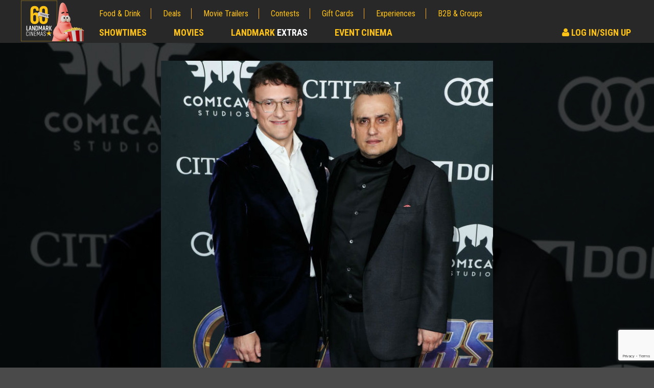

--- FILE ---
content_type: text/html; charset=utf-8
request_url: https://www.landmarkcinemas.com/movie-news/anthony-russo-felt-a-close-connection-to-cherry
body_size: 11913
content:
<!doctype html>
<html lang="en">
<head>
    <meta http-equiv="X-UA-Compatible" content="IE=edge">
    <meta charset="utf-8">


        <title>Anthony Russo felt a close connection to Cherry | Movie News | Landmark Cinemas </title>
        <meta property="og:title" content="Anthony Russo felt a close connection to Cherry | Movie News | Landmark Cinemas " />
    <meta name="viewport" content="width=device-width, initial-scale=1" />

    
<meta name="description" content="Anthony Russo says he and his brother Joe Russo felt a personal connection to &#39;Cherry&#39; after seeing the effects that drug addiction had on family and friends." />

<meta name="robots" content="Index,Follow" />
<link rel="publisher" href="https://plus.google.com/+LandmarkcinemasCanada" />

<link rel="shortcut icon" href="/images/favicon.ico" type="image/x-icon">
<meta property="og:url" content="https://www.landmarkcinemas.com/movie-news/anthony-russo-felt-a-close-connection-to-cherry" />
 
<meta property="og:description" content="Anthony Russo says he and his brother Joe Russo felt a personal connection to &#39;Cherry&#39; after seeing the effects that drug addiction had on family and friends." />
<meta property="og:type" content="article" />
        <link rel="canonical" href="https://www.landmarkcinemas.com/movie-news/anthony-russo-felt-a-close-connection-to-cherry" />

    <meta name="twitter:image" content="https://www.landmarkcinemas.com//media/406638/9dcff90a-ec3c-443f-9b82-1d241307a576.jpg" />

    <meta property="og:image" content="https://www.landmarkcinemas.com//media/406637/580d1a1c-11ff-4b21-83d3-26c25fb03d9a.jpg" />

<meta property="og:site_name" content="Landmark Cinemas" />
<meta property="fb:app_id" content="188929581502281" />

<meta name="twitter:card" content="summary" />
<meta name="twitter:site" content="@LandmarkCinemas" />
<meta name="twitter:url" content="https://www.landmarkcinemas.com/movie-news/anthony-russo-felt-a-close-connection-to-cherry" />
    <meta name="twitter:title" content="Anthony Russo felt a close connection to Cherry " />
    <meta name="twitter:description" content="Anthony Russo says he and his brother Joe Russo felt a personal connection to &#39;Cherry&#39; after seeing the effects that drug addiction had on family and friends." />


    <link href='https://fonts.googleapis.com/css?family=Lato:400,400italic,700,700italic' rel='stylesheet' type='text/css'>
    <link href='https://fonts.googleapis.com/css?family=Roboto+Condensed:400,400italic,700,700italic' rel='stylesheet' type='text/css'>

    <link href="/bundles/styles?v=Xp4biZcXY2Cid4wqJrkh7qX2mdk0fzIawrmG3CoL9Kk1" rel="stylesheet"/>



<script type="text/javascript">

        var pc = pc || {};

        pc.api = {
            'movie': '//movieapi.landmarkcinemas.com/',
            'booking': '//bookingapi.landmarkcinemas.com/',
            'members': '//members45.api.dev.peachdigital.net/'
        };

        pc.dvfid = '120402|120407|120821|120928|120971|121039';

        pc.enableTokenisation = 'true';

        pc.circuit = '22';
        pc.currencyFormat = '$99.99';
        pc.myMoviesPartnerId = 'LANDMARK';
        pc.eventId = '150';
        pc.testMode = 'false';
        pc.gstNumber = '83273 6839 RT0001';
        pc.vistaShoutoutConcessionName = 'SHOUT OUT';
        pc.vistaTicketCreditBalanceTypeIds = '11,13';

        pc.vp = {
            api: 'A3G4H3OFJVCPVCCIUWL821VyqUx6Sp02DcMfpewgIamBXET7E',
            url: 'https://assets.secure.checkout.visa.com/checkout-widget/resources/js/integration/v1/sdk.js',
            pixel: 'https://secure.checkout.visa.com/wallet-services-web/payment/updatepaymentinfo.gif',
            currencyCode: 'CAD',
            promoCode: ''
        };

        pc.Authentication = { 'HasLogin': false };

        pc.dfp = pc.dfp || {};

        dataLayer = [];

        pc.pstMsgWhitelist = ['https://www.landmarkcinemas.com','https://userprofile-ui.landmarkcinemas.com','https://branding.landmarkcinemas.com'];

        pc.recaptcha3 = {
            siteKey: '6LcOKeIjAAAAANZj8kJXERcD0v6KRzz5zhmy5tW0'
        }
</script>

    <script>var expTypes = [{"Name":"Shout Out","Link":"/experiences/shout-out/"},{"Name":"Laser Ultra","Link":"/experiences/laser-ultra/"},{"Name":"ULTRA 2D","Link":"/experiences/laser-ultra/"},{"Name":"ULTRA 3D","Link":"/experiences/laser-ultra/"},{"Name":"IMAX 2D","Link":"/experiences/the-imax-experience/"},{"Name":"IMAX 3D","Link":"/experiences/the-imax-experience/"},{"Name":"ScreenX","Link":"/experiences/screenx/"},{"Name":"LUXE 2D","Link":"/experiences/luxe-cinema/"},{"Name":"18+","Link":"/experiences/luxe-cinema/"},{"Name":"Stroller","Link":"/experiences/park-the-stroller/"},{"Name":"Sensory","Link":"/experiences/sensory-friendly-films/"},{"Name":"Premiere","Link":"/experiences/premiere-seats/"},{"Name":"Loungers","Link":"/experiences/loungers/"},{"Name":"Recliner","Link":"/experiences/recliner-seats/"},{"Name":"Laser Ultra","Link":"/experiences/level-up-arcade/"},{"Name":"ULTRA 2D","Link":"/experiences/level-up-arcade/"},{"Name":"ULTRA 3D","Link":"/experiences/level-up-arcade/"},{"Name":"3D","Link":"/experiences/real-d-3d/"},{"Name":"EXTRA 2D","Link":"/experiences/extra/"},{"Name":"XTREME 2D","Link":"/experiences/xtreme-experience/"},{"Name":"Dolby Atmos","Link":"/experiences/dolby-atmos/"},{"Name":"None","Link":"/experiences/access-2-entertainment/"},{"Name":"DVS","Link":"/experiences/assistive-devices/"},{"Name":"CC","Link":"/experiences/assistive-devices/"}];</script>

    <script src="/bundles/headscripts?v=1UETDRyAqKwTU9WU8zcAX9todpJutProkKtv33R3S1M1"></script>

    <script async="async" src="https://www.googletagservices.com/tag/js/gpt.js"></script>

<script>
	var googletag = googletag || {};
	googletag.cmd = googletag.cmd || [];

    var pc = pc || {};

    pc.dfp = pc.dfp || {};

    pc.dfp.genre = [];
    pc.dfp.sections = '';
    pc.dfp.loc = '';
    pc.dfp.temp = '';
    pc.dfp.pid = '';
    pc.dfp.mid = '';
    pc.dfp.vid = '';

    pc.dfp.log = 'n';
    pc.dfp.gender = '';
    pc.dfp.age = '';
    pc.dfp.guid = '';

    pc.dfp.ads = {};

    pc.dfp.ads.desktop = {
        'div-gpt-ad-1476543950994-0': {
            'ad': '/62334175/728x90_p1', 
            'sizes': [[728, 90], [468, 60]]
        },
        'div-gpt-ad-1476543950994-1': {
            'ad':'/62334175/300x250_p1', 
            'sizes': [[300, 600], [250, 250], [300, 250]]
        },
        'div-gpt-ad-1476543950994-2': {
            'ad': '/62334175/300x250_p2', 
            'sizes': [[250, 250], [300, 250]],
            'includes': [
                'homepage',
                'showtimes',
                'contests',
                'contest',
                'experiences',
                'experience',
                'movie deals',
                'deal',
                'news',
                'article'
            ]
        },
        'div-gpt-ad-1476543950994-3': {
            'ad': '/62334175/300x250_p3',
            'sizes': [[250, 250], [300, 250]],
            'includes': [
                'homepage'
            ]
        },
        'div-gpt-ad-1476543950994-4': {
            'ad':'/62334175/800x250_1',
            'sizes': [820, 250]
        },
        'div-gpt-ad-1476543950994-99': {
            'ad': '/62334175/1x1_p1',
            'outOfPage': true
        }
    };

    pc.dfp.ads.mobile = {
        'div-gpt-ad-1476543950994-0': {
            'ad': '/62334175/320x50_m1',
            'sizes': [[320, 50], [300, 100]]
        },
        'div-gpt-ad-1476543950994-1': {
            'ad': '/62334175/300x250_m1',
            'sizes': [[300, 100], [300, 250]]
        },
        'div-gpt-ad-1476543950994-2': {
            'ad': '/62334175/300x250_m2',
            'sizes': [[300, 100], [300, 250]],
            'includes': [
                'homepage',
                'showtimes',
                'contests',
                'contest',
                'experiences',
                'experience',
                'movie deals',
                'deal',
                'news'
            ]
        },
        'div-gpt-ad-1476543950994-3': {
            'ad': '/62334175/300x250_m3',
            'sizes': [[300, 100], [300, 250]],
            'includes': [
                'homepage'
            ]
        },
        'div-gpt-ad-1476543950994-4': {
            'ad': '/62334175/800x250_1',
            'sizes': [820, 250]
        },
        'div-gpt-ad-1476543950994-99': {
            'ad': '/62334175/1x1_mp1',
            'outOfPage': true
        }
    };
</script>

      <script>pc.dfp.sections = '';</script>
        <script>
                if (typeof docCookies !== 'undefined')
                {
                    function toTitleCase(str) 
                    {
                        return str.replace(/\w\S*/g, function(txt)
                        {
                            return txt.charAt(0).toUpperCase() + txt.substr(1).toLowerCase();
                        });
                    }

                    var temp = decodeURIComponent(docCookies.getItem('LMC_TheatreName') || ''),
                        tempSplit = temp.split('/'),
                        thisTheatre = tempSplit[tempSplit.length - 1];

                    var newTheatre = thisTheatre.replace(/\-/g, ' ');
                    newTheatre = toTitleCase(newTheatre);

                    // check we have stored cinema
                    if (newTheatre !== '')
                    {
                        // change location
                        pc.dfp.loc = newTheatre;
                    }
                }
        </script>
         <script>pc.dfp.temp = 'news';</script>
             <script>pc.dfp.pid = '525567';</script>



    <script type="text/javascript" src="https://www.googleadservices.com/pagead/conversion_async.js" charset="utf-8"></script>

    <script src="https://www.google.com/recaptcha/api.js?render=6LcOKeIjAAAAANZj8kJXERcD0v6KRzz5zhmy5tW0"></script>
</head>
<body>
    <input type="hidden" id="AntiForgeryToken" name="AntiForgeryToken" value="Ki1GFJhHpv5NAMp02aLAdJYWz7KiOuxy5ri0IyxNJHJ3supy6b8RwR4zHXio1Fju2sgKhyCPnZq9apPMtEUeCbv7oGKlLp77gFDjB95bns41:vzJ6NqYscNQxGz2nzxM6Y_5PXTliq9Uz5bG7sBYO67LCXqkoh8v4p4EZkOtXh61351wjL6YT7j5NU-NFEWMSvNeZA8Ql5G7g3ngl_JBtH1s1">
    <script>(function(w,d,s,l,i){w[l]=w[l]||[];w[l].push({'gtm.start':
new Date().getTime(),event:'gtm.js'});var f=d.getElementsByTagName(s)[0],
j=d.createElement(s),dl=l!='dataLayer'?'&l='+l:'';j.async=true;j.src=
'https://www.googletagmanager.com/gtm.js?id='+i+dl;f.parentNode.insertBefore(j,f);
})(window,document,'script','dataLayer','GTM-KTGL7S');</script>
    <noscript><iframe src="https://www.googletagmanager.com/ns.html?id=GTM-KTGL7S"
height="0" width="0" style="display:none;visibility:hidden"></iframe></noscript>
    <script async src="https://www.googletagmanager.com/gtag/js?id=G-7M6ER5F56DsF"></script>
<script>
    window.dataLayer = window.dataLayer || [];
    function gtag() { dataLayer.push(arguments); }
    gtag('js', new Date());
    gtag('config', 'G-7M6ER5F56D');
</script>

    <a href="#main" class="skipLink">skip to content</a>

    <div id="pageTop"></div>

    <div id="fb-root"></div>

    <div id="close-modal"></div>

    <div class="se-pre-condre"></div>

    <!-- /62334175/728x90_p1 -->
    <!-- /62334175/320x50_m1 -->
    <div id="div-gpt-ad-1476543950994-0" class="lb dfp-place"></div>

<script>
    function jwplayerPause() {
        if (typeof jwplayer !== 'undefined') {
            jwplayer().pause();
        }
    }
</script>

<header>
    <nav class="contain">
        <a href="/">
            <img src="https://www.landmarkcinemas.com/media/424673/mkt25064-278x160-60thanniversary.png" alt="Landmark Cinemas Logo" class="brand" width="116" height="72" data-logo-nav-link>
        </a>
        <a class="ddtoggle" href="#" title="navigation menu"><span class="icon-bar"></span><span class="icon-bar"></span><span class="icon-bar"></span></a>
        <div class="newnav">
            <ul class="mobnav">
                <li class="primary"><a href="/showtimes/" title="Check Local Showtimes" data-showtimes-nav>Showtimes</a></li>
                <li class="primary"><a href="/now-playing/" title="Browse Movies">Movies</a></li>
                <li class="primary"><a href="/extras/" title="Landmark Extras">Landmark <span class="hextras">Extras</span></a></li>
                <li class="primary"><a href="/event-cinema/" title="Event Cinema">Event Cinema</a></li>
                    <!-- Logout Button -->
                        <li class="primary hextralink">
                            <a href="/my-account/" title="Sign In to your Landmark Cinemas Account" onclick="jwplayerPause()"><em class="fa fa-user" aria-hidden="true"></em> Log In/Sign Up</a>
                        </li>
                <li><a href="/food-drink/" title="Food & Drink">Food & Drink</a></li>
                <li><a href="/movie-deals/" title="Browse Movie Deals">Deals</a></li>
                <li><a href="/movie-trailers/" title="Watch Movie Trailers">Movie Trailers</a></li>
                <li><a href="/contests/" title="Movie Contests">Contests</a></li>
                <li><a href="/gift-cards/" title="Buy Gift Cards">Gift Cards</a></li>
                <li><a href="/experiences/" title="Movie Experiences and PLF">Experiences</a></li>
                <li><a href="/advertising-corporate-sales/" title="B2B & Groups Corporate Sales">B2B & Groups</a></li>
            </ul>
            <ul class="deskprimary">
                <li><a href="/showtimes/" title="Check Local Showtimes" data-showtimes-nav>Showtimes</a></li>
                <li><a href="/now-playing/" title="Browse Movies Now Playing">Movies</a></li>
                <li><a href="/extras/" title="Landmark Extras">Landmark <span class="hextras">Extras</span></a></li>
                <li><a href="/event-cinema/" title="Event Cinema">Event Cinema</a></li>
                    <!-- Logout Button -->
                        <li class="hsignin">
                            <a href="/my-account/" title="Sign In to your Landmark Cinemas Account" onclick="jwplayerPause()"><em class="fa fa-user" aria-hidden="true"></em> Log In/Sign Up</a>
                        </li>
            </ul>
            <div class="clear"></div>
            <!-- Loyalty Overlay -->
        </div>
    </nav>
</header>
    

  <div id="newshero" style="background-image:url(/media/406637/580d1a1c-11ff-4b21-83d3-26c25fb03d9a.jpg)">
    <div class="inhero">
      <img src="/media/406637/580d1a1c-11ff-4b21-83d3-26c25fb03d9a.jpg" width="650" height="650" alt="Anthony Russo felt a close connection to Cherry">
    </div>
  </div>      

<main id="main" class="main" data-dfp-page="article">
  <div class="contain">
    <div class="content">
      <section>
        <div class="wideitem">
          <article>
              <h1>Anthony Russo felt a close connection to Cherry</h1>

            <div class="addthis_sharing_toolbox share"></div>
            <div class="clearfix"></div>

              <div class="gencont">
                <p>Anthony Russo felt a personal connection to 'Cherry'.
</p><p>The 51-year-old filmmaker helmed the drama movie – which stars Tom Holland as an opioid-addicted Army veteran and is based on Nico Walker's novel of the same name – with his brother Joe Russo and admits the plot hit him hard due to friends and family that had battled addiction.
</p><p>Asked why he and his brother decided to direct the movie after working on 'Avengers: Endgame', Anthony explained: "I mean, fortunately we didn't really have too long to dwell on that question because that book was suggested to us while we were still in post-production on 'Endgame'.
</p><p>"So before our brains were even really moving on much to thinking about life after 'Endgame', we read this book and it just hit us really hard when we read the book. We were dealing with a lot of relationships in our personal lives that had been really affected by the opioid epidemic.
</p><p>"So we had people, friends and family who had suffered, friends and family that were struggling with recovery, even some who had died from overdose."
</p><p>Anthony revealed that he felt many similarities to working on a Marvel Cinematic Universe (MCU) film with 'Cherry' as both he and Joe needed to feel a connection to the story they were directing.
</p><p>He told ComicBook.com: "It's interesting, I guess, because there's two layers to that experience that you're talking about. On one layer, there's not a whole lot that's different.
</p><p>"Because again, even though Marvel is a bigger endeavour and there's more people involved and it's sort of connected to more ideas and films outside of the ones that you're doing, we can't really function as directors, as storytellers, unless we're making it very personal for ourselves. Because that's the only way we can sort of find meaning in what we're doing and find the motivation to craft the story."
</p><p>Anthony continued: "So even though those movies were very big, they still were very personal to us, but that being said, you're right in that it's still different with 'Cherry' in the sense that there are no guidelines."</p>
              </div>

            <div class="clearfix"></div>
          </article>
        </div>
      </section>
      




    </div>
      <div class="sidebar">


<!-- /62334175/300x250_p1 -->
<!-- /62334175/300x250_m1 -->
<div id="div-gpt-ad-1476543950994-1" class="bb dfp-place"></div>    <div class="widpromo">
        <h2 class="h3 purple"><a href="/movie-news">Movie News</a></h2>
        <ul class="newswidget">
                <li>
          <a href="/movie-news/natasha-lyonne-to-write-and-direct-bambo-movie/" title="Natasha Lyonne to write and direct Bambo movie">
                        <div class="newsthumb">
                <img src="/media/428254/63f83931-1eb4-44e9-9ae4-061093c576ad.jpg" alt="Natasha Lyonne to write and direct Bambo movie" />
                        </div>
                        <div class="newstext"><span class="trimtext45">Natasha Lyonne to write and direct Bambo movie</span></div>
                        <div class="clearfix"></div>
                    </a>
                </li>
                <li>
          <a href="/movie-news/kate-hudson-in-a-kind-of-prison-of-her-own-gifts/" title="Kate Hudson &#39;in a kind of prison of her own gifts&#39;">
                        <div class="newsthumb">
                <img src="/media/428256/c31b59b2-136b-4500-b36d-34b371ffc963.jpg" alt="Kate Hudson &#39;in a kind of prison of her own gifts&#39;" />
                        </div>
                        <div class="newstext"><span class="trimtext45">Kate Hudson &#39;in a kind of prison of her own gifts&#39;</span></div>
                        <div class="clearfix"></div>
                    </a>
                </li>
                <li>
          <a href="/movie-news/sydney-sweeney-enjoys-films-embracing-female-rage/" title="Sydney Sweeney enjoys films embracing &#39;female rage&#39;">
                        <div class="newsthumb">
                <img src="/media/428246/7226104b-2862-4e12-b3e0-885b2d9ce07c.jpg" alt="Sydney Sweeney enjoys films embracing &#39;female rage&#39;" />
                        </div>
                        <div class="newstext"><span class="trimtext45">Sydney Sweeney enjoys films embracing &#39;female rage&#39;</span></div>
                        <div class="clearfix"></div>
                    </a>
                </li>
                <li>
          <a href="/movie-news/kate-winslets-son-convinced-her-to-direct/" title="Kate Winslet&#39;s son convinced her to direct">
                        <div class="newsthumb">
                <img src="/media/428248/3797e125-a1dc-4985-ae65-7d3229a7a6fd.jpg" alt="Kate Winslet&#39;s son convinced her to direct" />
                        </div>
                        <div class="newstext"><span class="trimtext45">Kate Winslet&#39;s son convinced her to direct</span></div>
                        <div class="clearfix"></div>
                    </a>
                </li>
                <li>
          <a href="/movie-news/paul-king-to-direct-labubu-film/" title="Paul King to direct Labubu film">
                        <div class="newsthumb">
                <img src="/media/428241/3c517d09-6299-44cd-bc27-be1788889945.jpg" alt="Paul King to direct Labubu film" />
                        </div>
                        <div class="newstext"><span class="trimtext45">Paul King to direct Labubu film</span></div>
                        <div class="clearfix"></div>
                    </a>
                </li>
        </ul>
        <div class="clearfix"></div>
    </div>
    <div class="widpromo">
		<h2 class="h3"><a href="/movie-deals" title="Great Movie Deals">Movie Deals</a></h2>
        <div class="widslide">
                <div class="promocontainer">
					<a href="/movie-deals/avatar-extras-250-bonus-points-offer/" title="">
                            <img src="/media/427034/flm25138-520x300-thumbnail-avatarwow-250pts.jpg" alt="" />
                    </a>
                    <div class="promoitem">
                        <div class="promoitemHeading"></div>
                        <p></p>
                        <a href="/movie-deals/avatar-extras-250-bonus-points-offer/" class="ctap" aria-label="Click for details - ">Click For Details</a>
                    </div>
                    <div class="clearfix"></div>
                </div>
                <div class="promocontainer">
					<a href="/movie-deals/movie-twosome-wednesday/" title="Movie Twosome - Wednesday">
                            <img src="/media/426127/mkt25114-520x300-thumbnail-movietwosome.jpg" alt="Movie Twosome - Wednesday" />
                    </a>
                    <div class="promoitem">
                        <div class="promoitemHeading">Movie Twosome - Wednesday</div>
                        <p>Wednesdays are made for Movie Twosomes!</p>
                        <a href="/movie-deals/movie-twosome-wednesday/" class="ctap" aria-label="Click for details - Movie Twosome - Wednesday">Click For Details</a>
                    </div>
                    <div class="clearfix"></div>
                </div>
                <div class="promocontainer">
					<a href="/movie-deals/kids-day-sunday/" title="Kid&#39;s Day - Sunday">
                            <img src="/media/426125/mkt25114-520x300-thumbnail-kidsday.jpg" alt="Kid&#39;s Day - Sunday" />
                    </a>
                    <div class="promoitem">
                        <div class="promoitemHeading">Kid&#39;s Day - Sunday</div>
                        <p>Defeat boring Sundays</p>
                        <a href="/movie-deals/kids-day-sunday/" class="ctap" aria-label="Click for details - Kid&#39;s Day - Sunday">Click For Details</a>
                    </div>
                    <div class="clearfix"></div>
                </div>
                <div class="promocontainer">
					<a href="/movie-deals/morning-movies/" title="Morning Movies">
                            <img src="/media/426126/mkt25114-520x300-thumbnail-morningmovies.jpg" alt="Morning Movies" />
                    </a>
                    <div class="promoitem">
                        <div class="promoitemHeading">Morning Movies</div>
                        <p>The best reason to get up in the morning!</p>
                        <a href="/movie-deals/morning-movies/" class="ctap" aria-label="Click for details - Morning Movies">Click For Details</a>
                    </div>
                    <div class="clearfix"></div>
                </div>
                <div class="promocontainer">
					<a href="/movie-deals/seniors-day/" title="Senior&#39;s Day - Monday">
                            <img src="/media/426129/mkt25114-520x300-thumbnail-seniorsday.jpg" alt="Senior&#39;s Day - Monday" />
                    </a>
                    <div class="promoitem">
                        <div class="promoitemHeading">Senior&#39;s Day - Monday</div>
                        <p>Get more of the movies you love every Monday for less</p>
                        <a href="/movie-deals/seniors-day/" class="ctap" aria-label="Click for details - Senior&#39;s Day - Monday">Click For Details</a>
                    </div>
                    <div class="clearfix"></div>
                </div>
                <div class="promocontainer">
					<a href="/movie-deals/merchandise/" title="Movie Merch">
                            <img src="/media/415972/its23014-520x300-thumbnail-moviemerch.jpg" alt="Movie Merch" />
                    </a>
                    <div class="promoitem">
                        <div class="promoitemHeading">Movie Merch</div>
                        <p>Collect &#39;em all!</p>
                        <a href="/movie-deals/merchandise/" class="ctap" aria-label="Click for details - Movie Merch">Click For Details</a>
                    </div>
                    <div class="clearfix"></div>
                </div>
        </div>
    </div>
<!-- /62334175/300x250_p2 -->
<!-- /62334175/300x250_m2 -->
<div id="div-gpt-ad-1476543950994-2" class="bb dfp-place"></div>    <div class="widpromo">
        <h2 class="h3 blue">Hot New Trailers</h2>
        <ul class="trailerlist">
                <li>
					<a href="/movie-trailers/disclosure-day-official-teaser/" title="watch the Disclosure Day Official Teaser">
                            <img src="/media/428207/720x405-disclosure-day-tsr.jpg" alt="watch Disclosure Day Official Teaser">
                        <span>Disclosure Day Official Teaser</span>
                    </a>
                </li>
                <li>
					<a href="/movie-trailers/billie-eilish-hit-me-hard-and-soft-the-tour-live-in-3d-official-trailer/" title="watch the Billie Eilish - Hit Me Hard and Soft: The Tour (Live in 3D) Official Trailer">
                            <img src="/media/428144/hq720-2.jpg" alt="watch Billie Eilish - Hit Me Hard and Soft: The Tour (Live in 3D) Official Trailer">
                        <span>Billie Eilish - Hit Me Hard and Soft: The Tour (Live in 3D) Official Trailer</span>
                    </a>
                </li>
                <li>
					<a href="/movie-trailers/iron-lung-official-trailer/" title="watch the Iron Lung Official Trailer">
                            <img src="/media/428224/ironlungofficialtrailer.jpg" alt="watch Iron Lung Official Trailer">
                        <span>Iron Lung Official Trailer</span>
                    </a>
                </li>
                <li>
					<a href="/movie-trailers/supergirl-official-teaser-trailer/" title="watch the Supergirl Official Teaser Trailer">
                            <img src="/media/428146/supergirl-1280x720-webtemplate.jpg" alt="watch Supergirl Official Teaser Trailer">
                        <span>Supergirl Official Teaser Trailer</span>
                    </a>
                </li>
        </ul>
    </div>
      </div>
    <div class="clearfix"></div>
  </div>
  <div class="contain">

  </div>
</main>



<footer>
    <div class="foottop contain">
        <a href="#pageTop" class="scrollToTop" title="Scroll to the top of the page"><em class="fa fa-arrow-up" aria-hidden="true"></em></a>
        <ul class="footlinks">
                    <li><a href="/now-playing/" target="_self">Now Playing Movies</a></li>
                    <li><a href="/showtimes/" target="_self">Movie Tickets</a></li>
                    <li><a href="https://landmarkextras.com/" target="_blank">Landmark EXTRAS</a></li>
                    <li><a href="/gift-cards/" target="_self">Gift Cards</a></li>
                    <li><a href="/e-news/" target="_self">E-News</a></li>
                    <li><a href="/movie-lovers-care/" target="_self">Movie Lovers Care</a></li>
                    <li><a href="/feedback/" target="_self">Feedback</a></li>
                    <li><a href="https://www.landmarkcinemas.com/media/427960/its25125-nutritional-info-85x11-chart-portrait.pdf" target="_self">Nutritional Information</a></li>
        </ul>
        <ul class="footlinks">
                    <li><a href="/advertising-corporate-sales/advertising/" target="_self">Advertising</a></li>
                    <li><a href="/advertising-corporate-sales/" target="_self">Bulk Movie Tickets</a></li>
                    <li><a href="/advertising-corporate-sales/private-group-screenings/" target="_self">Private &amp; Group Screenings</a></li>
                    <li><a href="/advertising-corporate-sales/educational-screenings-events/" target="_self">Educational Screening/Events</a></li>
                    <li><a href="/advertising-corporate-sales/theatre-rentals-corporate-meetings/" target="_self">Theatre Rentals &amp; Meetings</a></li>
                    <li><a href="https://birthdays.landmarkcinemas.com/" target="_blank">Birthday Parties</a></li>
                    <li><a href="http://theatreagencies.com/" target="_blank">Theatre Agencies</a></li>
                    <li><a href="/media-hub/" target="_self">Media Hub</a></li>
        </ul>
        <ul class="footlinks">
                    <li><a href="/about/" target="_self">About Us</a></li>
                    <li><a href="/contact-us/" target="_self">Contact Us</a></li>
                    <li><a href="/faq/" target="_self">FAQs</a></li>
                    <li><a href="/ticket-refund/" target="_self">Ticket Refunds</a></li>
                    <li><a href="/careers/" target="_self">Careers</a></li>
                    <li><a href="/accessibility-policy/" target="_self">Accessibility Policy</a></li>
                    <li><a href="/supplier-code-of-conduct/" target="_self">Supplier Code of Conduct</a></li>
                    <li><a href="/film-ratings/" target="_self">Film Ratings</a></li>
        </ul>
        <div class="clearfix"></div>
    </div>
    <div class="clearfix"></div>
    <div class="footend">
        &copy; 2025 Landmark Cinemas Canada LP <br><a href="/privacy-policy/">Privacy Policy</a> | <a href="/cookie-policy/">Cookie Policy</a> | <a href="?cmpscreen">Privacy settings</a> | <a href="/terms/">Terms of Use</a>
    </div>
</footer>

<div id="seatmap-overlay" style="display: none;">
    <div>
        <div class="popup-booking-title" data-book-seats-title-popup></div>
        <div class="popup-booking-title dn" data-book-shoutouts-popup></div>
        <div class="popup-booking-title" data-book-shoutouts-available-popup><p class="shoutout-messaging dn" data-book-shoutout-notavailable="" style="text-align: center;"><strong>You are within 24HRS of the selected showtime, Shout Out is not available for purchase.</strong></p></div>
        <div class="popup-booking-auditorium-info" data-book-seats-auditorium-info-popup></div>

        <div class="book-seats" data-book-seats-popup>
            <div class="book-seats-container" data-book-seats-container-popup>
                <div class="textCentro" data-book-seats-screen-popup>
                    <?xml version="1.0" encoding="UTF-8"?>
<svg xmlns="http://www.w3.org/2000/svg" xmlns:xlink="http://www.w3.org/1999/xlink" version="1.1" viewBox="0 0 550 80">
  <defs>
    <style>
      .cls-1 {
        
      }

      .cls-2 {
        fill: #fff;
      }
    </style>
    <linearGradient x1="275" y1="78.1" x2="275" y2=".3" gradientUnits="userSpaceOnUse">
      <stop offset="0" stop-color="#555a68"/>
      <stop offset=".2" stop-color="#4b505d"/>
      <stop offset=".7" stop-color="#363b46"/>
      <stop offset="1" stop-color="#2f343e"/>
    </linearGradient>
  </defs>
  <!-- Generator: Adobe Illustrator 28.7.1, SVG Export Plug-In . SVG Version: 1.2.0 Build 142)  -->
  <g>
    <g id="Layer_1">
      <g>
        <path class="cls-1" d="M524.1,78.1c-166-11.4-332.3-11.4-498.2,0C17.3,55.6,8.6,33.2,0,10.7c183.2-13.9,366.8-13.9,550,0-8.6,22.5-17.3,44.9-25.9,67.4Z"/>
        <g>
          <path class="cls-2" d="M223.8,47.6c-1.8,0-3.5-.3-5-1-1.5-.7-2.7-1.7-3.6-3-.4-.5-.2-.9.4-1.2,0,0,.1,0,.2-.1.2-.1.5-.1.7,0,.2,0,.4.3.7.6.7.9,1.7,1.6,2.8,2.1,1.1.5,2.3.7,3.7.7,1.6,0,2.9-.4,3.8-1.1.9-.7,1.4-1.7,1.3-2.8,0-.6-.2-1.2-.6-1.6-.3-.5-.8-.8-1.3-1.1-.5-.3-1.1-.5-1.8-.7-.7-.2-1.4-.4-2.1-.5-.7-.2-1.5-.3-2.2-.5-.7-.2-1.5-.4-2.1-.7-.7-.3-1.3-.6-1.8-1-.5-.4-1-.9-1.4-1.6-.4-.7-.6-1.4-.7-2.3-.1-1.7.4-3.2,1.7-4.3,1.3-1.1,2.9-1.7,5-1.8,1.7,0,3.3.3,4.7,1,1.4.7,2.5,1.6,3.3,2.8.4.6.3,1-.4,1.3-.1,0-.2,0-.3.1-.2,0-.5,0-.7,0-.2,0-.4-.3-.7-.6-1.4-1.7-3.3-2.5-5.7-2.4-1.5,0-2.7.4-3.5,1.1-.9.7-1.3,1.6-1.2,2.7,0,.7.3,1.2.6,1.7.3.5.8.8,1.3,1.1.5.3,1.1.5,1.8.7.7.2,1.4.3,2.1.5.7.1,1.5.3,2.2.5.7.2,1.5.4,2.1.7.7.3,1.3.6,1.8,1,.5.4,1,.9,1.3,1.6.3.7.5,1.4.6,2.3.1,1.8-.5,3.2-1.8,4.3-1.3,1.1-3.1,1.7-5.3,1.7Z"/>
          <path class="cls-2" d="M245.3,47.4c-1,0-1.9-.1-2.9-.3-.9-.2-1.8-.6-2.6-1.2-.8-.6-1.6-1.2-2.2-2.1-.6-.8-1.2-1.8-1.6-3.1-.4-1.2-.7-2.6-.8-4.1,0-1.5,0-2.8.3-4.1.3-1.3.7-2.3,1.3-3.2.6-.9,1.3-1.6,2.1-2.2.8-.6,1.7-1.1,2.6-1.4.9-.3,1.9-.4,2.9-.5.9,0,1.8,0,2.6.3.9.2,1.7.6,2.5,1,.8.5,1.6,1.1,2.2,1.9.7.8,1.2,1.8,1.6,2.8.1.3.1.6,0,.9-.1.2-.4.4-.7.5-.1,0-.2,0-.3,0-.3,0-.5,0-.7,0-.2-.1-.4-.3-.5-.7-.6-1.5-1.5-2.6-2.7-3.3-1.1-.8-2.5-1.1-4-1.1-2.2,0-4,.9-5.2,2.5-1.3,1.6-1.8,3.8-1.7,6.5.1,2.7.9,4.8,2.3,6.3,1.4,1.5,3.2,2.3,5.4,2.2,1.5,0,2.8-.4,3.8-1.2,1.1-.8,1.8-1.9,2.4-3.4.2-.6.6-.9,1.2-.7.1,0,.2,0,.3,0,.3,0,.6.2.7.5.1.3.1.6,0,1.1-.3,1-.8,1.9-1.4,2.7-.6.8-1.3,1.4-2,1.8-.7.4-1.5.8-2.3,1-.8.2-1.6.3-2.5.3Z"/>
          <path class="cls-2" d="M274.1,45.7c.3.4.3.7.2.9-.1.2-.4.3-.9.3-.2,0-.3,0-.5,0-.5,0-.9-.2-1.2-.6-2-2.8-3-4.2-4.9-6.9-.3,0-.8,0-1.5,0-1.4,0-2.1,0-3.4,0,0,2.6,0,3.9.1,6.5,0,.7-.3,1-1,1-.1,0-.2,0-.3,0-.7,0-1-.3-1-1-.2-7.8-.3-11.6-.4-19.4,0-.7.3-1.1,1-1.1,2,0,2.9,0,4.9,0,1.6,0,3,.1,4.2.3,1.1.2,2.1.6,2.9,1.2.8.5,1.4,1.3,1.8,2.2.4.9.6,2,.6,3.3,0,1.9-.4,3.4-1.3,4.4-.9,1-2.2,1.8-4,2.1,1.9,2.7,2.9,4,4.8,6.7ZM265.2,37.3c1,0,1.8,0,2.5-.1.7,0,1.3-.2,1.9-.4.6-.2,1.1-.5,1.5-.8.4-.4.7-.8.9-1.4.2-.6.3-1.2.3-2,0-.8-.1-1.5-.3-2.1-.2-.6-.5-1-.9-1.4-.4-.4-.9-.6-1.5-.9-.6-.2-1.3-.4-2-.4-.7,0-1.5-.1-2.5-.1-1.4,0-2.1,0-3.5,0,0,3.9.1,5.8.2,9.6,1.4,0,2.1,0,3.5,0Z"/>
          <path class="cls-2" d="M281.4,46.9c-.7,0-1-.3-1-1,0-7.8,0-11.6.2-19.4,0-.7.3-1.1,1-1.1,4.6,0,6.9,0,11.5,0,.7,0,1,.4,1,1.1,0,0,0,.1,0,.2,0,.7-.4,1.1-1,1-4.1,0-6.1,0-10.1,0,0,2.9,0,4.4,0,7.4,3.8,0,5.7,0,9.5,0,.7,0,1,.3,1,1,0,0,0,0,0,.1,0,.7-.4,1-1,1-3.8,0-5.7,0-9.5,0,0,3,0,4.5,0,7.5,4,0,5.9,0,9.9,0,.7,0,1,.3,1,1,0,0,0,0,0,.2,0,.7-.4,1-1,1-4.5,0-6.7,0-11.1,0Z"/>
          <path class="cls-2" d="M300.2,47c-.7,0-1-.3-1-1,.3-7.8.4-11.6.7-19.4,0-.7.4-1.1,1.1-1.1,4.6,0,6.9,0,11.5.1.7,0,1,.4.9,1.1,0,0,0,.1,0,.2,0,.7-.4,1.1-1.1,1-4.1,0-6.1,0-10.1,0-.1,2.9-.2,4.4-.3,7.3,3.8,0,5.7,0,9.5,0,.7,0,1,.4.9,1,0,0,0,0,0,.1,0,.7-.4,1-1,1-3.8,0-5.7,0-9.5,0-.1,3-.2,4.5-.3,7.5,4,0,5.9,0,9.9,0,.7,0,1,.3.9,1,0,0,0,0,0,.2,0,.7-.4,1-1,1-4.5,0-6.7,0-11.1,0Z"/>
          <path class="cls-2" d="M319,47.2c-.7,0-1-.3-.9-1,.5-7.8.7-11.6,1.2-19.4,0-.7.4-1.1,1.1-1,.3,0,.4,0,.7,0,.5,0,.9.2,1.2.7,4.2,7,6.3,10.5,10.5,17.4.6-6.7.8-10.1,1.4-16.9,0-.7.4-1.1,1.1-1,.1,0,.2,0,.3,0,.7,0,1,.4.9,1.1-.7,7.8-1,11.6-1.7,19.4,0,.7-.4,1-1.1,1-.2,0-.3,0-.6,0-.5,0-.9-.2-1.1-.7-4.2-7-6.3-10.4-10.5-17.4-.4,6.7-.7,10.1-1.1,16.9,0,.7-.4,1-1,1-.1,0-.2,0-.3,0Z"/>
        </g>
      </g>
    </g>
  </g>
</svg>
                </div>
                <div class="book-seats-labels" data-book-seats-labels-popup></div>
                <div class="book-seats-theatre" data-book-seats-theatre-popup></div>
            </div>

        </div>
        <div>
            <ul class="book-key">
                <li>
                    <div class="book-seats-seat-0"></div>
                    <div class="book-key-text">Available</div>
                </li>
                <li>
                    <div class="book-seats-seat-0" data-book-seats-status="1"></div>
                    <div class="book-key-text">Unavailable</div>
                </li>
                <li class="dn" data-recliner-key>
                    <div class="book-seats-seat-0"></div>
                    <div class="book-key-text">Recliner seat</div>
                </li>
                <li class="dn" data-premiere-key>
                    <div class="book-seats-seat-premiere"></div>
                    <div class="book-key-text">Premiere seat</div>
                </li>
                <li class="dn" data-regular-key>
                    <div class="book-seats-seat-regular"></div>
                    <div class="book-key-text">Regular seat</div>
                </li>
                <li class="dn" data-lounger-key>
                    <div class="book-seats-seat-lounger"></div>
                    <div class="book-key-text">Lounger seat</div>
                </li>
                <li>
                    <div class="book-seats-seat-4"></div>
                    <div class="book-key-text">Wheelchair accessible</div>
                </li>
                <li>
                    <div class="book-seats-seat-c-4"></div>
                    <div class="book-key-text">Companion</div>
                </li>
            </ul>

        </div>
        <div class="popup-btn-holder">
            <a class="tix" data-booking-url-popup>Book Your Tickets Now</a>
            <a class="tix" href="#close-modal" rel="modal:close" data-booking-close-button onclick="gtag('event', 'Close', { 'event_category': 'SeatPreview' }); return false;">Close</a>
            <a class="tix dn back" data-booking-back-button>Back to showtimes</a>
        </div>
    </div>
</div>

<div id="seatmap-overlay-error" style="display: none;">
    <div class="otp">
        <p>Sorry, we are unable to retrieve this sessions seating data, please try again later.</p>
    </div>
</div>

<div id="seatmap-overlay-disabled" style="display: none;">
    <div class="otp">
        <p>The preview of available seats feature is currently disabled.</p>
    </div>
</div>
<div id="showtimeInterrupt" style="display:none;" class="otp">
    <p>As of July 14, you may refund your tickets, including booking fee if applicable, at <a class="link" href="https://www.landmarkcinemas.com/" target="_blank">landmarkcinemas.com</a>.<br/>
    Refunds will be issued to a Landmark Cinemas Gift Card. For more information regarding Ticket Refunds <a class="link" href="https://www.landmarkcinemas.com/refunds" target="_blank">click here</a>
</p>
    <a rel="modal:close" href="#close-modal" class="ctap">CONFIRM</a>
    <a href="#close-modal" rel="modal:close" class="close-modal">Close</a>
</div>
<script type="text/x-mustache-template" id="templateBookSeatsPopup">
    {{#Area}}
    <table class="book-seats-area {{#pIsReclinerArea}}book-seats-area-recliner{{/pIsReclinerArea}}{{#pIsIMax}} book-seats-area-imax{{/pIsIMax}}{{#pIsLoungers}} book-seats-area-loungers{{/pIsLoungers}}{{#pIsRegular}} book-seats-area-regular{{/pIsRegular}}" cellpadding="0" cellspacing="0" style="width:{{Width}}%;height:{{pHeight}};top:{{pBottom}};right:{{pRight}};" {{#pNoSeatsToAllocate}} data-seats-noseatstoallocate="{{pNoSeatsToAllocate}}" {{/pNoSeatsToAllocate}}>
        {{#pRowsArray}}
        <tr>
            {{#pSeatsArray}}
            {{#Type}}
            <td data-book-seat-cell data-book-seats-status="{{Status}}" class="{{#isMidSeatSofa}}mid-seat-sofa{{/isMidSeatSofa}}{{#isRightSeatSofa}} right-seat-sofa{{/isRightSeatSofa}}">
                {{#pNoSeatsToAllocate}}
                <div class="book-seats-seat-{{pType}}" data-book-seats-seatid="{{AreaCategoryCode}}|{{AreaId}}|{{Row}}|{{Column}}" data-book-seats-seatname="{{SeatName}}" data-book-seats-status="{{Status}}" data-book-seats-row="{{PhysicalName}}"></div>
                {{/pNoSeatsToAllocate}}
                {{^pNoSeatsToAllocate}}
                {{#isAvailable}}
                <button class="book-seats-seat-{{pType}}" data-book-seats-seatid="{{AreaCategoryCode}}|{{AreaId}}|{{Row}}|{{Column}}" data-book-seats-seatname="{{SeatName}}" data-book-seats-status="{{Status}}" data-book-seats-row="{{PhysicalName}}"></button>
                {{/isAvailable}}
                {{^isAvailable}}
                <div class="book-seats-seat-{{pType}}" data-book-seats-seatid="{{AreaCategoryCode}}|{{AreaId}}|{{Row}}|{{Column}}" data-book-seats-seatname="{{SeatName}}" data-book-seats-status="{{Status}}" data-book-seats-row="{{PhysicalName}}"></div>
                {{/isAvailable}}
                {{/pNoSeatsToAllocate}}
            </td>
            {{/Type}}
            {{^Type}}
            <td data-book-seat-spacer><div class="book-seats-spacer"></div></td>
            {{/Type}}
            {{/pSeatsArray}}
        </tr>
        {{/pRowsArray}}
    </table>
    {{/Area}}
</script>

<script type="text/x-mustache-templates" id="templateBookSeatsLabelsPopup">
    {{#Area}}
    <table class="book-seats-label" cellpadding="0" cellspacing="0" style="height:{{pHeight}};top:{{pBottom}};">
        {{#pLabelArray}}
        <tr>
            <td>{{.}}</td>
        </tr>
        {{/pLabelArray}}
    </table>
    {{/Area}}
</script>

<div class="dn" id="wc-seat-icon">
    <?xml version="1.0" encoding="UTF-8"?>
<svg xmlns="http://www.w3.org/2000/svg" version="1.1" viewBox="0 0 100 100">
  <defs>
    <style>
	  .wc-icon-circle {
        fill: #086db5;
      }
	  
      .cls-2 {
        fill: #fff;
        stroke: #fff;
        stroke-width: .6px;
      }    
    </style>
  </defs>
  <!-- Generator: Adobe Illustrator 28.7.1, SVG Export Plug-In . SVG Version: 1.2.0 Build 142)  -->
  <g>
    <g id="Regular">
      <g>
        <circle class="wc-icon-circle" cx="50" cy="51" r="47"/>
        <g>
          <path class="cls-2" d="M63.5,58.3c-1,8.2-8.5,14.4-17.2,13.1-6.4-.9-11.7-6.1-12.7-12.5-.9-5.6,1.4-10.8,5.3-14.1v-6.3c-7.3,3.9-12,12.2-10.5,21.4,1.4,8.7,8.6,15.6,17.3,16.8,9.7,1.3,18.3-4.3,21.7-12.5l-3.9-5.8Z"/>
          <path class="cls-2" d="M82.6,62l-4.2,2.9-10.8-18.1h-20.7c0,.1,0-4.2,0-4.2h11v-4.6h-11v-10.7c2.9-1.1,4.8-4,4.3-7.4-.4-2.8-2.7-5.2-5.5-5.7-4.3-.8-8,2.5-8,6.7s1.9,5.5,4.6,6.4v24h22.8s11.8,19.8,11.8,19.8l8.3-5.4-2.5-3.9Z"/>
        </g>
      </g>
    </g>
  </g>
</svg>
</div>
    <script type="text/x-mustache-template" id="templateTrailerOverlay">
        <div class="trailer" data-trailer>
  <div class="trailerContent">
    <button class="trailerClose" data-trailer-close>Close</button>
    <div class="trailerContentFrame">
      <iframe src="" class="dn" allowfullscreen frameborder="0" data-trailer-iframe></iframe>
      <video class="video-js vjs-default-skin dn" controls data-trailer-video></video>
    </div>
  </div>
</div>
    </script>

    <script type="text/x-mustache-template" id="templateCinemaSelect">
        

  <a href="" data-filterselect-value="{{Id}}"></a>

    </script>

    <script type="text/x-mustache-template" id="templateDateSessions">
        {{#.}}
  <div class="filmDates" data-filmdates-item data-filmid="{{FilmId}}">
    <div class="gridRow">
      <div class="gridCol-l-12 gridCol-m-12 gridCol-s-12">
        
<h3 class="ta_c">Going: <span class="dateListSelectedValue" data-dp-selected-date></span></h3>

<div class="dateList compact" data-dp>
  <div class="dateListItems" data-dp-list>
    {{#Sessions}}
      {{#pIsBlank}}
        <span class="dateListItem disabled" data-dp-listitem>                  
          <span class="dateListItemLabel">
            <span class="dateListItemDay">{{pFormatShortDay}}</span>
            <span class="dateListItemDate">{{pFormatDate}}</span>
          </span>
        </span>
      {{/pIsBlank}}
      {{^pIsBlank}}
        <label class="dateListItem" data-dp-listitem="{{pFormatFullDay}}">
          <input type="radio" value="{{NewDate}}" name="date-{{FilmId}}" data-dp-listitem-input>
          <span class="dateListItemLabel">
            <span class="dateListItemDay">{{pFormatShortDay}}</span>
            <span class="dateListItemDate">{{pFormatDate}}</span>
          </span>
        </label>
      {{/pIsBlank}}
    {{/Sessions}}

    <button class="dateListCal" data-dp-cal data-date>MORE DATES</button>
  </div>
  <input type="hidden" value="" data-film-filter="datelist">
</div>
      </div>
    </div>
    <div class="gridRow">
      <div class="gridCol-l-12 gridCol-m-12 gridCol-s-12">
        <h3 class="ta_c">Your show time: <span class="sessionSelectedValue" data-session-selected-time></span></h3>

        {{#Sessions}}
          {{^pIsBlank}}
            <div class="filmListSessions" data-sessions="{{NewDate}}">
            
              <div class="sessionGroup">
                

                {{#Times}}
                  {{#SessionExpired}}
                    <span class="session expired" title="{{Title}} on {{DisplayDate}} at {{StartTime}}">{{StartTime}}</span>
                  {{/SessionExpired}}
                  {{^SessionExpired}}
                    {{#SoldOut}}
                      <span class="session soldOut" title="{{Title}} on {{DisplayDate}} at {{StartTime}}">{{StartTime}}</span>
                    {{/SoldOut}}
                    {{^SoldOut}}
                      <a href="/booking?cinemaId={{CinemaId}}&filmId={{FilmId}}&externalSessionId={{ExternalSessionId}}&sessionId={{Scheduleid}}" class="session" data-session title="{{Title}} on {{DisplayDate}} at {{StartTime}}">{{StartTime}}<span class="btn-2 btn-s sessionConfirm" data-session-confirm>Confirm & Book</span></a>
                    {{/SoldOut}}
                  {{/SessionExpired}}
                {{/Times}}              
              </div>
        
            </div>
          {{/pIsBlank}}
        {{/Sessions}}

      </div>
    </div>
  </div>
{{/.}}
    </script>

    <!-- /62334175/1x1_p1 -->
    <!-- /62334175/1x1_mp1 -->
    <div id='div-gpt-ad-1476543950994-99'></div>

    <script src="/bundles/scripts?v=wlrMNZPCg8h6QNyFhTEDkbW91sGT77-ziezjvgXp18k1"></script>

    <script src="/Scripts/angular.min.js"></script>
    <script src="/Scripts/Angular/angular-paging.min.js"></script>
    <script src="/Scripts/Angular/angular-scroll.min.js"></script>
    <script src="/Scripts/Angular/angularScripts.js"></script>
    <!--script type="text/javascript" src="//s7.addthis.com/js/300/addthis_widget.js#pubid=ra-5731febee974658c"></script-->
</body>
</html>


--- FILE ---
content_type: text/html; charset=utf-8
request_url: https://www.google.com/recaptcha/api2/anchor?ar=1&k=6LcOKeIjAAAAANZj8kJXERcD0v6KRzz5zhmy5tW0&co=aHR0cHM6Ly93d3cubGFuZG1hcmtjaW5lbWFzLmNvbTo0NDM.&hl=en&v=7gg7H51Q-naNfhmCP3_R47ho&size=invisible&anchor-ms=20000&execute-ms=30000&cb=gkbcp866gb7w
body_size: 48194
content:
<!DOCTYPE HTML><html dir="ltr" lang="en"><head><meta http-equiv="Content-Type" content="text/html; charset=UTF-8">
<meta http-equiv="X-UA-Compatible" content="IE=edge">
<title>reCAPTCHA</title>
<style type="text/css">
/* cyrillic-ext */
@font-face {
  font-family: 'Roboto';
  font-style: normal;
  font-weight: 400;
  font-stretch: 100%;
  src: url(//fonts.gstatic.com/s/roboto/v48/KFO7CnqEu92Fr1ME7kSn66aGLdTylUAMa3GUBHMdazTgWw.woff2) format('woff2');
  unicode-range: U+0460-052F, U+1C80-1C8A, U+20B4, U+2DE0-2DFF, U+A640-A69F, U+FE2E-FE2F;
}
/* cyrillic */
@font-face {
  font-family: 'Roboto';
  font-style: normal;
  font-weight: 400;
  font-stretch: 100%;
  src: url(//fonts.gstatic.com/s/roboto/v48/KFO7CnqEu92Fr1ME7kSn66aGLdTylUAMa3iUBHMdazTgWw.woff2) format('woff2');
  unicode-range: U+0301, U+0400-045F, U+0490-0491, U+04B0-04B1, U+2116;
}
/* greek-ext */
@font-face {
  font-family: 'Roboto';
  font-style: normal;
  font-weight: 400;
  font-stretch: 100%;
  src: url(//fonts.gstatic.com/s/roboto/v48/KFO7CnqEu92Fr1ME7kSn66aGLdTylUAMa3CUBHMdazTgWw.woff2) format('woff2');
  unicode-range: U+1F00-1FFF;
}
/* greek */
@font-face {
  font-family: 'Roboto';
  font-style: normal;
  font-weight: 400;
  font-stretch: 100%;
  src: url(//fonts.gstatic.com/s/roboto/v48/KFO7CnqEu92Fr1ME7kSn66aGLdTylUAMa3-UBHMdazTgWw.woff2) format('woff2');
  unicode-range: U+0370-0377, U+037A-037F, U+0384-038A, U+038C, U+038E-03A1, U+03A3-03FF;
}
/* math */
@font-face {
  font-family: 'Roboto';
  font-style: normal;
  font-weight: 400;
  font-stretch: 100%;
  src: url(//fonts.gstatic.com/s/roboto/v48/KFO7CnqEu92Fr1ME7kSn66aGLdTylUAMawCUBHMdazTgWw.woff2) format('woff2');
  unicode-range: U+0302-0303, U+0305, U+0307-0308, U+0310, U+0312, U+0315, U+031A, U+0326-0327, U+032C, U+032F-0330, U+0332-0333, U+0338, U+033A, U+0346, U+034D, U+0391-03A1, U+03A3-03A9, U+03B1-03C9, U+03D1, U+03D5-03D6, U+03F0-03F1, U+03F4-03F5, U+2016-2017, U+2034-2038, U+203C, U+2040, U+2043, U+2047, U+2050, U+2057, U+205F, U+2070-2071, U+2074-208E, U+2090-209C, U+20D0-20DC, U+20E1, U+20E5-20EF, U+2100-2112, U+2114-2115, U+2117-2121, U+2123-214F, U+2190, U+2192, U+2194-21AE, U+21B0-21E5, U+21F1-21F2, U+21F4-2211, U+2213-2214, U+2216-22FF, U+2308-230B, U+2310, U+2319, U+231C-2321, U+2336-237A, U+237C, U+2395, U+239B-23B7, U+23D0, U+23DC-23E1, U+2474-2475, U+25AF, U+25B3, U+25B7, U+25BD, U+25C1, U+25CA, U+25CC, U+25FB, U+266D-266F, U+27C0-27FF, U+2900-2AFF, U+2B0E-2B11, U+2B30-2B4C, U+2BFE, U+3030, U+FF5B, U+FF5D, U+1D400-1D7FF, U+1EE00-1EEFF;
}
/* symbols */
@font-face {
  font-family: 'Roboto';
  font-style: normal;
  font-weight: 400;
  font-stretch: 100%;
  src: url(//fonts.gstatic.com/s/roboto/v48/KFO7CnqEu92Fr1ME7kSn66aGLdTylUAMaxKUBHMdazTgWw.woff2) format('woff2');
  unicode-range: U+0001-000C, U+000E-001F, U+007F-009F, U+20DD-20E0, U+20E2-20E4, U+2150-218F, U+2190, U+2192, U+2194-2199, U+21AF, U+21E6-21F0, U+21F3, U+2218-2219, U+2299, U+22C4-22C6, U+2300-243F, U+2440-244A, U+2460-24FF, U+25A0-27BF, U+2800-28FF, U+2921-2922, U+2981, U+29BF, U+29EB, U+2B00-2BFF, U+4DC0-4DFF, U+FFF9-FFFB, U+10140-1018E, U+10190-1019C, U+101A0, U+101D0-101FD, U+102E0-102FB, U+10E60-10E7E, U+1D2C0-1D2D3, U+1D2E0-1D37F, U+1F000-1F0FF, U+1F100-1F1AD, U+1F1E6-1F1FF, U+1F30D-1F30F, U+1F315, U+1F31C, U+1F31E, U+1F320-1F32C, U+1F336, U+1F378, U+1F37D, U+1F382, U+1F393-1F39F, U+1F3A7-1F3A8, U+1F3AC-1F3AF, U+1F3C2, U+1F3C4-1F3C6, U+1F3CA-1F3CE, U+1F3D4-1F3E0, U+1F3ED, U+1F3F1-1F3F3, U+1F3F5-1F3F7, U+1F408, U+1F415, U+1F41F, U+1F426, U+1F43F, U+1F441-1F442, U+1F444, U+1F446-1F449, U+1F44C-1F44E, U+1F453, U+1F46A, U+1F47D, U+1F4A3, U+1F4B0, U+1F4B3, U+1F4B9, U+1F4BB, U+1F4BF, U+1F4C8-1F4CB, U+1F4D6, U+1F4DA, U+1F4DF, U+1F4E3-1F4E6, U+1F4EA-1F4ED, U+1F4F7, U+1F4F9-1F4FB, U+1F4FD-1F4FE, U+1F503, U+1F507-1F50B, U+1F50D, U+1F512-1F513, U+1F53E-1F54A, U+1F54F-1F5FA, U+1F610, U+1F650-1F67F, U+1F687, U+1F68D, U+1F691, U+1F694, U+1F698, U+1F6AD, U+1F6B2, U+1F6B9-1F6BA, U+1F6BC, U+1F6C6-1F6CF, U+1F6D3-1F6D7, U+1F6E0-1F6EA, U+1F6F0-1F6F3, U+1F6F7-1F6FC, U+1F700-1F7FF, U+1F800-1F80B, U+1F810-1F847, U+1F850-1F859, U+1F860-1F887, U+1F890-1F8AD, U+1F8B0-1F8BB, U+1F8C0-1F8C1, U+1F900-1F90B, U+1F93B, U+1F946, U+1F984, U+1F996, U+1F9E9, U+1FA00-1FA6F, U+1FA70-1FA7C, U+1FA80-1FA89, U+1FA8F-1FAC6, U+1FACE-1FADC, U+1FADF-1FAE9, U+1FAF0-1FAF8, U+1FB00-1FBFF;
}
/* vietnamese */
@font-face {
  font-family: 'Roboto';
  font-style: normal;
  font-weight: 400;
  font-stretch: 100%;
  src: url(//fonts.gstatic.com/s/roboto/v48/KFO7CnqEu92Fr1ME7kSn66aGLdTylUAMa3OUBHMdazTgWw.woff2) format('woff2');
  unicode-range: U+0102-0103, U+0110-0111, U+0128-0129, U+0168-0169, U+01A0-01A1, U+01AF-01B0, U+0300-0301, U+0303-0304, U+0308-0309, U+0323, U+0329, U+1EA0-1EF9, U+20AB;
}
/* latin-ext */
@font-face {
  font-family: 'Roboto';
  font-style: normal;
  font-weight: 400;
  font-stretch: 100%;
  src: url(//fonts.gstatic.com/s/roboto/v48/KFO7CnqEu92Fr1ME7kSn66aGLdTylUAMa3KUBHMdazTgWw.woff2) format('woff2');
  unicode-range: U+0100-02BA, U+02BD-02C5, U+02C7-02CC, U+02CE-02D7, U+02DD-02FF, U+0304, U+0308, U+0329, U+1D00-1DBF, U+1E00-1E9F, U+1EF2-1EFF, U+2020, U+20A0-20AB, U+20AD-20C0, U+2113, U+2C60-2C7F, U+A720-A7FF;
}
/* latin */
@font-face {
  font-family: 'Roboto';
  font-style: normal;
  font-weight: 400;
  font-stretch: 100%;
  src: url(//fonts.gstatic.com/s/roboto/v48/KFO7CnqEu92Fr1ME7kSn66aGLdTylUAMa3yUBHMdazQ.woff2) format('woff2');
  unicode-range: U+0000-00FF, U+0131, U+0152-0153, U+02BB-02BC, U+02C6, U+02DA, U+02DC, U+0304, U+0308, U+0329, U+2000-206F, U+20AC, U+2122, U+2191, U+2193, U+2212, U+2215, U+FEFF, U+FFFD;
}
/* cyrillic-ext */
@font-face {
  font-family: 'Roboto';
  font-style: normal;
  font-weight: 500;
  font-stretch: 100%;
  src: url(//fonts.gstatic.com/s/roboto/v48/KFO7CnqEu92Fr1ME7kSn66aGLdTylUAMa3GUBHMdazTgWw.woff2) format('woff2');
  unicode-range: U+0460-052F, U+1C80-1C8A, U+20B4, U+2DE0-2DFF, U+A640-A69F, U+FE2E-FE2F;
}
/* cyrillic */
@font-face {
  font-family: 'Roboto';
  font-style: normal;
  font-weight: 500;
  font-stretch: 100%;
  src: url(//fonts.gstatic.com/s/roboto/v48/KFO7CnqEu92Fr1ME7kSn66aGLdTylUAMa3iUBHMdazTgWw.woff2) format('woff2');
  unicode-range: U+0301, U+0400-045F, U+0490-0491, U+04B0-04B1, U+2116;
}
/* greek-ext */
@font-face {
  font-family: 'Roboto';
  font-style: normal;
  font-weight: 500;
  font-stretch: 100%;
  src: url(//fonts.gstatic.com/s/roboto/v48/KFO7CnqEu92Fr1ME7kSn66aGLdTylUAMa3CUBHMdazTgWw.woff2) format('woff2');
  unicode-range: U+1F00-1FFF;
}
/* greek */
@font-face {
  font-family: 'Roboto';
  font-style: normal;
  font-weight: 500;
  font-stretch: 100%;
  src: url(//fonts.gstatic.com/s/roboto/v48/KFO7CnqEu92Fr1ME7kSn66aGLdTylUAMa3-UBHMdazTgWw.woff2) format('woff2');
  unicode-range: U+0370-0377, U+037A-037F, U+0384-038A, U+038C, U+038E-03A1, U+03A3-03FF;
}
/* math */
@font-face {
  font-family: 'Roboto';
  font-style: normal;
  font-weight: 500;
  font-stretch: 100%;
  src: url(//fonts.gstatic.com/s/roboto/v48/KFO7CnqEu92Fr1ME7kSn66aGLdTylUAMawCUBHMdazTgWw.woff2) format('woff2');
  unicode-range: U+0302-0303, U+0305, U+0307-0308, U+0310, U+0312, U+0315, U+031A, U+0326-0327, U+032C, U+032F-0330, U+0332-0333, U+0338, U+033A, U+0346, U+034D, U+0391-03A1, U+03A3-03A9, U+03B1-03C9, U+03D1, U+03D5-03D6, U+03F0-03F1, U+03F4-03F5, U+2016-2017, U+2034-2038, U+203C, U+2040, U+2043, U+2047, U+2050, U+2057, U+205F, U+2070-2071, U+2074-208E, U+2090-209C, U+20D0-20DC, U+20E1, U+20E5-20EF, U+2100-2112, U+2114-2115, U+2117-2121, U+2123-214F, U+2190, U+2192, U+2194-21AE, U+21B0-21E5, U+21F1-21F2, U+21F4-2211, U+2213-2214, U+2216-22FF, U+2308-230B, U+2310, U+2319, U+231C-2321, U+2336-237A, U+237C, U+2395, U+239B-23B7, U+23D0, U+23DC-23E1, U+2474-2475, U+25AF, U+25B3, U+25B7, U+25BD, U+25C1, U+25CA, U+25CC, U+25FB, U+266D-266F, U+27C0-27FF, U+2900-2AFF, U+2B0E-2B11, U+2B30-2B4C, U+2BFE, U+3030, U+FF5B, U+FF5D, U+1D400-1D7FF, U+1EE00-1EEFF;
}
/* symbols */
@font-face {
  font-family: 'Roboto';
  font-style: normal;
  font-weight: 500;
  font-stretch: 100%;
  src: url(//fonts.gstatic.com/s/roboto/v48/KFO7CnqEu92Fr1ME7kSn66aGLdTylUAMaxKUBHMdazTgWw.woff2) format('woff2');
  unicode-range: U+0001-000C, U+000E-001F, U+007F-009F, U+20DD-20E0, U+20E2-20E4, U+2150-218F, U+2190, U+2192, U+2194-2199, U+21AF, U+21E6-21F0, U+21F3, U+2218-2219, U+2299, U+22C4-22C6, U+2300-243F, U+2440-244A, U+2460-24FF, U+25A0-27BF, U+2800-28FF, U+2921-2922, U+2981, U+29BF, U+29EB, U+2B00-2BFF, U+4DC0-4DFF, U+FFF9-FFFB, U+10140-1018E, U+10190-1019C, U+101A0, U+101D0-101FD, U+102E0-102FB, U+10E60-10E7E, U+1D2C0-1D2D3, U+1D2E0-1D37F, U+1F000-1F0FF, U+1F100-1F1AD, U+1F1E6-1F1FF, U+1F30D-1F30F, U+1F315, U+1F31C, U+1F31E, U+1F320-1F32C, U+1F336, U+1F378, U+1F37D, U+1F382, U+1F393-1F39F, U+1F3A7-1F3A8, U+1F3AC-1F3AF, U+1F3C2, U+1F3C4-1F3C6, U+1F3CA-1F3CE, U+1F3D4-1F3E0, U+1F3ED, U+1F3F1-1F3F3, U+1F3F5-1F3F7, U+1F408, U+1F415, U+1F41F, U+1F426, U+1F43F, U+1F441-1F442, U+1F444, U+1F446-1F449, U+1F44C-1F44E, U+1F453, U+1F46A, U+1F47D, U+1F4A3, U+1F4B0, U+1F4B3, U+1F4B9, U+1F4BB, U+1F4BF, U+1F4C8-1F4CB, U+1F4D6, U+1F4DA, U+1F4DF, U+1F4E3-1F4E6, U+1F4EA-1F4ED, U+1F4F7, U+1F4F9-1F4FB, U+1F4FD-1F4FE, U+1F503, U+1F507-1F50B, U+1F50D, U+1F512-1F513, U+1F53E-1F54A, U+1F54F-1F5FA, U+1F610, U+1F650-1F67F, U+1F687, U+1F68D, U+1F691, U+1F694, U+1F698, U+1F6AD, U+1F6B2, U+1F6B9-1F6BA, U+1F6BC, U+1F6C6-1F6CF, U+1F6D3-1F6D7, U+1F6E0-1F6EA, U+1F6F0-1F6F3, U+1F6F7-1F6FC, U+1F700-1F7FF, U+1F800-1F80B, U+1F810-1F847, U+1F850-1F859, U+1F860-1F887, U+1F890-1F8AD, U+1F8B0-1F8BB, U+1F8C0-1F8C1, U+1F900-1F90B, U+1F93B, U+1F946, U+1F984, U+1F996, U+1F9E9, U+1FA00-1FA6F, U+1FA70-1FA7C, U+1FA80-1FA89, U+1FA8F-1FAC6, U+1FACE-1FADC, U+1FADF-1FAE9, U+1FAF0-1FAF8, U+1FB00-1FBFF;
}
/* vietnamese */
@font-face {
  font-family: 'Roboto';
  font-style: normal;
  font-weight: 500;
  font-stretch: 100%;
  src: url(//fonts.gstatic.com/s/roboto/v48/KFO7CnqEu92Fr1ME7kSn66aGLdTylUAMa3OUBHMdazTgWw.woff2) format('woff2');
  unicode-range: U+0102-0103, U+0110-0111, U+0128-0129, U+0168-0169, U+01A0-01A1, U+01AF-01B0, U+0300-0301, U+0303-0304, U+0308-0309, U+0323, U+0329, U+1EA0-1EF9, U+20AB;
}
/* latin-ext */
@font-face {
  font-family: 'Roboto';
  font-style: normal;
  font-weight: 500;
  font-stretch: 100%;
  src: url(//fonts.gstatic.com/s/roboto/v48/KFO7CnqEu92Fr1ME7kSn66aGLdTylUAMa3KUBHMdazTgWw.woff2) format('woff2');
  unicode-range: U+0100-02BA, U+02BD-02C5, U+02C7-02CC, U+02CE-02D7, U+02DD-02FF, U+0304, U+0308, U+0329, U+1D00-1DBF, U+1E00-1E9F, U+1EF2-1EFF, U+2020, U+20A0-20AB, U+20AD-20C0, U+2113, U+2C60-2C7F, U+A720-A7FF;
}
/* latin */
@font-face {
  font-family: 'Roboto';
  font-style: normal;
  font-weight: 500;
  font-stretch: 100%;
  src: url(//fonts.gstatic.com/s/roboto/v48/KFO7CnqEu92Fr1ME7kSn66aGLdTylUAMa3yUBHMdazQ.woff2) format('woff2');
  unicode-range: U+0000-00FF, U+0131, U+0152-0153, U+02BB-02BC, U+02C6, U+02DA, U+02DC, U+0304, U+0308, U+0329, U+2000-206F, U+20AC, U+2122, U+2191, U+2193, U+2212, U+2215, U+FEFF, U+FFFD;
}
/* cyrillic-ext */
@font-face {
  font-family: 'Roboto';
  font-style: normal;
  font-weight: 900;
  font-stretch: 100%;
  src: url(//fonts.gstatic.com/s/roboto/v48/KFO7CnqEu92Fr1ME7kSn66aGLdTylUAMa3GUBHMdazTgWw.woff2) format('woff2');
  unicode-range: U+0460-052F, U+1C80-1C8A, U+20B4, U+2DE0-2DFF, U+A640-A69F, U+FE2E-FE2F;
}
/* cyrillic */
@font-face {
  font-family: 'Roboto';
  font-style: normal;
  font-weight: 900;
  font-stretch: 100%;
  src: url(//fonts.gstatic.com/s/roboto/v48/KFO7CnqEu92Fr1ME7kSn66aGLdTylUAMa3iUBHMdazTgWw.woff2) format('woff2');
  unicode-range: U+0301, U+0400-045F, U+0490-0491, U+04B0-04B1, U+2116;
}
/* greek-ext */
@font-face {
  font-family: 'Roboto';
  font-style: normal;
  font-weight: 900;
  font-stretch: 100%;
  src: url(//fonts.gstatic.com/s/roboto/v48/KFO7CnqEu92Fr1ME7kSn66aGLdTylUAMa3CUBHMdazTgWw.woff2) format('woff2');
  unicode-range: U+1F00-1FFF;
}
/* greek */
@font-face {
  font-family: 'Roboto';
  font-style: normal;
  font-weight: 900;
  font-stretch: 100%;
  src: url(//fonts.gstatic.com/s/roboto/v48/KFO7CnqEu92Fr1ME7kSn66aGLdTylUAMa3-UBHMdazTgWw.woff2) format('woff2');
  unicode-range: U+0370-0377, U+037A-037F, U+0384-038A, U+038C, U+038E-03A1, U+03A3-03FF;
}
/* math */
@font-face {
  font-family: 'Roboto';
  font-style: normal;
  font-weight: 900;
  font-stretch: 100%;
  src: url(//fonts.gstatic.com/s/roboto/v48/KFO7CnqEu92Fr1ME7kSn66aGLdTylUAMawCUBHMdazTgWw.woff2) format('woff2');
  unicode-range: U+0302-0303, U+0305, U+0307-0308, U+0310, U+0312, U+0315, U+031A, U+0326-0327, U+032C, U+032F-0330, U+0332-0333, U+0338, U+033A, U+0346, U+034D, U+0391-03A1, U+03A3-03A9, U+03B1-03C9, U+03D1, U+03D5-03D6, U+03F0-03F1, U+03F4-03F5, U+2016-2017, U+2034-2038, U+203C, U+2040, U+2043, U+2047, U+2050, U+2057, U+205F, U+2070-2071, U+2074-208E, U+2090-209C, U+20D0-20DC, U+20E1, U+20E5-20EF, U+2100-2112, U+2114-2115, U+2117-2121, U+2123-214F, U+2190, U+2192, U+2194-21AE, U+21B0-21E5, U+21F1-21F2, U+21F4-2211, U+2213-2214, U+2216-22FF, U+2308-230B, U+2310, U+2319, U+231C-2321, U+2336-237A, U+237C, U+2395, U+239B-23B7, U+23D0, U+23DC-23E1, U+2474-2475, U+25AF, U+25B3, U+25B7, U+25BD, U+25C1, U+25CA, U+25CC, U+25FB, U+266D-266F, U+27C0-27FF, U+2900-2AFF, U+2B0E-2B11, U+2B30-2B4C, U+2BFE, U+3030, U+FF5B, U+FF5D, U+1D400-1D7FF, U+1EE00-1EEFF;
}
/* symbols */
@font-face {
  font-family: 'Roboto';
  font-style: normal;
  font-weight: 900;
  font-stretch: 100%;
  src: url(//fonts.gstatic.com/s/roboto/v48/KFO7CnqEu92Fr1ME7kSn66aGLdTylUAMaxKUBHMdazTgWw.woff2) format('woff2');
  unicode-range: U+0001-000C, U+000E-001F, U+007F-009F, U+20DD-20E0, U+20E2-20E4, U+2150-218F, U+2190, U+2192, U+2194-2199, U+21AF, U+21E6-21F0, U+21F3, U+2218-2219, U+2299, U+22C4-22C6, U+2300-243F, U+2440-244A, U+2460-24FF, U+25A0-27BF, U+2800-28FF, U+2921-2922, U+2981, U+29BF, U+29EB, U+2B00-2BFF, U+4DC0-4DFF, U+FFF9-FFFB, U+10140-1018E, U+10190-1019C, U+101A0, U+101D0-101FD, U+102E0-102FB, U+10E60-10E7E, U+1D2C0-1D2D3, U+1D2E0-1D37F, U+1F000-1F0FF, U+1F100-1F1AD, U+1F1E6-1F1FF, U+1F30D-1F30F, U+1F315, U+1F31C, U+1F31E, U+1F320-1F32C, U+1F336, U+1F378, U+1F37D, U+1F382, U+1F393-1F39F, U+1F3A7-1F3A8, U+1F3AC-1F3AF, U+1F3C2, U+1F3C4-1F3C6, U+1F3CA-1F3CE, U+1F3D4-1F3E0, U+1F3ED, U+1F3F1-1F3F3, U+1F3F5-1F3F7, U+1F408, U+1F415, U+1F41F, U+1F426, U+1F43F, U+1F441-1F442, U+1F444, U+1F446-1F449, U+1F44C-1F44E, U+1F453, U+1F46A, U+1F47D, U+1F4A3, U+1F4B0, U+1F4B3, U+1F4B9, U+1F4BB, U+1F4BF, U+1F4C8-1F4CB, U+1F4D6, U+1F4DA, U+1F4DF, U+1F4E3-1F4E6, U+1F4EA-1F4ED, U+1F4F7, U+1F4F9-1F4FB, U+1F4FD-1F4FE, U+1F503, U+1F507-1F50B, U+1F50D, U+1F512-1F513, U+1F53E-1F54A, U+1F54F-1F5FA, U+1F610, U+1F650-1F67F, U+1F687, U+1F68D, U+1F691, U+1F694, U+1F698, U+1F6AD, U+1F6B2, U+1F6B9-1F6BA, U+1F6BC, U+1F6C6-1F6CF, U+1F6D3-1F6D7, U+1F6E0-1F6EA, U+1F6F0-1F6F3, U+1F6F7-1F6FC, U+1F700-1F7FF, U+1F800-1F80B, U+1F810-1F847, U+1F850-1F859, U+1F860-1F887, U+1F890-1F8AD, U+1F8B0-1F8BB, U+1F8C0-1F8C1, U+1F900-1F90B, U+1F93B, U+1F946, U+1F984, U+1F996, U+1F9E9, U+1FA00-1FA6F, U+1FA70-1FA7C, U+1FA80-1FA89, U+1FA8F-1FAC6, U+1FACE-1FADC, U+1FADF-1FAE9, U+1FAF0-1FAF8, U+1FB00-1FBFF;
}
/* vietnamese */
@font-face {
  font-family: 'Roboto';
  font-style: normal;
  font-weight: 900;
  font-stretch: 100%;
  src: url(//fonts.gstatic.com/s/roboto/v48/KFO7CnqEu92Fr1ME7kSn66aGLdTylUAMa3OUBHMdazTgWw.woff2) format('woff2');
  unicode-range: U+0102-0103, U+0110-0111, U+0128-0129, U+0168-0169, U+01A0-01A1, U+01AF-01B0, U+0300-0301, U+0303-0304, U+0308-0309, U+0323, U+0329, U+1EA0-1EF9, U+20AB;
}
/* latin-ext */
@font-face {
  font-family: 'Roboto';
  font-style: normal;
  font-weight: 900;
  font-stretch: 100%;
  src: url(//fonts.gstatic.com/s/roboto/v48/KFO7CnqEu92Fr1ME7kSn66aGLdTylUAMa3KUBHMdazTgWw.woff2) format('woff2');
  unicode-range: U+0100-02BA, U+02BD-02C5, U+02C7-02CC, U+02CE-02D7, U+02DD-02FF, U+0304, U+0308, U+0329, U+1D00-1DBF, U+1E00-1E9F, U+1EF2-1EFF, U+2020, U+20A0-20AB, U+20AD-20C0, U+2113, U+2C60-2C7F, U+A720-A7FF;
}
/* latin */
@font-face {
  font-family: 'Roboto';
  font-style: normal;
  font-weight: 900;
  font-stretch: 100%;
  src: url(//fonts.gstatic.com/s/roboto/v48/KFO7CnqEu92Fr1ME7kSn66aGLdTylUAMa3yUBHMdazQ.woff2) format('woff2');
  unicode-range: U+0000-00FF, U+0131, U+0152-0153, U+02BB-02BC, U+02C6, U+02DA, U+02DC, U+0304, U+0308, U+0329, U+2000-206F, U+20AC, U+2122, U+2191, U+2193, U+2212, U+2215, U+FEFF, U+FFFD;
}

</style>
<link rel="stylesheet" type="text/css" href="https://www.gstatic.com/recaptcha/releases/7gg7H51Q-naNfhmCP3_R47ho/styles__ltr.css">
<script nonce="EIRfRAz587EoqE8fO4WWbA" type="text/javascript">window['__recaptcha_api'] = 'https://www.google.com/recaptcha/api2/';</script>
<script type="text/javascript" src="https://www.gstatic.com/recaptcha/releases/7gg7H51Q-naNfhmCP3_R47ho/recaptcha__en.js" nonce="EIRfRAz587EoqE8fO4WWbA">
      
    </script></head>
<body><div id="rc-anchor-alert" class="rc-anchor-alert"></div>
<input type="hidden" id="recaptcha-token" value="[base64]">
<script type="text/javascript" nonce="EIRfRAz587EoqE8fO4WWbA">
      recaptcha.anchor.Main.init("[\x22ainput\x22,[\x22bgdata\x22,\x22\x22,\[base64]/[base64]/[base64]/KE4oMTI0LHYsdi5HKSxMWihsLHYpKTpOKDEyNCx2LGwpLFYpLHYpLFQpKSxGKDE3MSx2KX0scjc9ZnVuY3Rpb24obCl7cmV0dXJuIGx9LEM9ZnVuY3Rpb24obCxWLHYpe04odixsLFYpLFZbYWtdPTI3OTZ9LG49ZnVuY3Rpb24obCxWKXtWLlg9KChWLlg/[base64]/[base64]/[base64]/[base64]/[base64]/[base64]/[base64]/[base64]/[base64]/[base64]/[base64]\\u003d\x22,\[base64]\\u003d\x22,\x22wqrCh13CsCIiSwl6wqwaFnAtwpbClsKCwrdYw7hcw7TDisK0wo0mw5sSwqrDpwvCugHCkMKYwqfDlT/[base64]/[base64]/DmMKGwpJLO8KTw48wciPDgQ5nPVB/wrDCssK2blcsw5zDhcKywoXCq8OCMcKVw6vDp8Oww41zw4rCocOuw4k5woDCq8Ohw7HDpAJJw5DCiAnDisKEGFjCvjnDhQzCgBh8FcK9AH/Drx5Rw5F2w492wovDtmouwrhAwqXDvcKNw5lLwrvDq8KpHjtaOcKmTMO/BsKAwqPCtUrCtxLCtT8dwo/CrFLDlmopUsKFw7PCrcK7w67ClsOvw5vCpcO/esKfwqXDtlLDsjrDlcOWUsKjP8KkOABVw4LDlGfDksOUCMOtX8KlIyUMaMOOSsOlehfDnSJxXsK4w5PDm8Osw7HCnH0cw64kw4A/w5N4wofClTbDvAkRw5vDjhXCn8O+Qig+w416w6YHwqUoHcKwwrw8JcKrwqfCvcKvRMKqQBRDw6DCmcKhPBJ9OG/CqMKMw6jCnijDrwzCrcKQDSbDj8ODw43CuBIUS8OiwrAtaGMNcMObwrXDlRzDjU0JwoRrTMKcQghNwrvDssOzSWUwTDDDtsKaMEfDkgfCrsKkRcOlc2Q/wqp6d8KqwoDCnwpKesOQKMKpHWTCnMOZwrhfw7PDjkHDtMKKwpARXy8Zw5fCtsK+w6Nfw713FMO8ZxkywqXDr8KeAHHDhjbDpg58dcOhw7N2NsOSeFJ5w6/DsgI5aMOrfMOIwpXDssOkNsOpwo/DqkbChsO2VlE6WT8AflLDsAbDr8KqMMKxPsOUFiLDlUkAVCYDAsOzw74+w5jDsQgjG1JvCMKZwpl1d1F2HgdKw696wrBwMmRRJsK5w4YJwqY0SWgmFWBoGizDosO+GUchwonDv8KxI8KII1vDgT/DtEQmRinDnsKud8K/dcOYwoXDvU7DkCYnw6/DkSPDp8KwwrIMYcOuw4d6wo8PwpPDhcOJw4fClMKJE8O+MyNRSMKicEwKUcKPw4jDomPCvsO9wofCvMO5FiTCtBgcT8OhE3PCgcODGMO9X0vCjMOebcKJLMKswoXDjj0bw5IZwpPDv8O5wpFZOFTDj8OUw5kQOT1aw75pM8OAMhDDgcO4QWF6w4TCv0EkAsO1TF/Du8Ouw6fCvC3CiWLCgMOTw6XComEpUMKGN3PCm2nDn8Kww5NTwrfDvcOBwoAIFFLDhQEGwoYqD8O5cHt2DsKGwrVoHsOTwp3DsMKTOmDDrcO5w4nCpxbDjcK5w7bDl8KvwrM/wo5nDmRHw6/CgwdjL8Klw7vCpMOsd8Ouw6vCk8KiwpEZE1lhEcO4IsOcwoJAFcOuAMKUEcKtw6zCqVTCmlTCusKiw6/DiMOdwqtgfcKrwpfDm2pfMR3DgXsxwr8fwpo/wqvCjEjCqsO8w4PDp0pjwqTCqcOvICDCj8OLw41/wrHCsD0vwohwwpJfwqlkw5XDh8KrDcOCwoJpwp93IcOpCcOUS3bCoifDkMKtV8KuTsOswrRTw6MyN8ODw6Z6wqRow5NoGsKWw63DpcO6XXpew7cuwqzCncOWA8KMwqLCtsKgwoEbwpLDlsKEwrHDtsOqFlUGwq9IwrslCikfw5IZdMKODMKQwqIhwqQbwq/Co8KswqYsMcOLwqzCsMKXH0fDssK2fSpPw4ZHHULCksOVFcOUwoTDgMKJw6rDgCcuw6jCncKtwoQEw47CmRTCvcOAwqzCpMKVwoEAOxDCmlZeX8OMfMKcWsKiMMOQQMOdw6NsJSPDg8KBXsOydy1ELcKfw4oEw4vCmcKcwoEnw6/Di8Otw5nDhm1ZaQBmYR5tMRzDt8Odw77Cs8OaVwBxJiLCpsKBCmR3w6B/eU5tw5IceRR9L8KBw4zCjAEfZ8OAUMO3RcKaw4Fdw4DDgxtWw5TDgMOATcKwSsKDcsOpwrocZRXCuV/CrMKSdsO2HyrDtUEOKgtGwrgFw4LDrcKUw5RWYMOWwptdw5PCthljwrHDlhLCvcONEwttwrdYJGRxw57CpknDtsORBsK/XAkpUsOswpHCtizCuMKpbMKgwqvCvH/DgFgOPcKEGkLCscKgwr8owqTDg0XDqFknw6JbcHfCl8K7AMKgw4LDogQJcidpGMKxI8KSdE/CksOBBMKAw6dBQ8KcwoNSasKswqQkcnLDicOXw77ChsOnw7kAUyREwp7Do3E6TE/CnCIlwp1qwoDDoXhYwos2OQl2w782wrrDl8K/wpnDqXRtw5QIK8KJw5wPHsOxwqfCpcKVP8O8w7QEfmI+w4nDk8OCczzDocKiw6Vaw6LDknA9woNrMsKHwoLCu8KFJ8K4PB/Clwslf27CicOhLULDm0bDn8O7wrvDpcOXw5QTGRrCrDLCuFodw7x9V8KIVMKRL0rCrMK6woImw7V7UnHChXPCj8KaED9mFy4NCnXDh8KYwp49wo7CjMKQwoEgJh4tMXQRc8OkUcOiw6hfTMKgw5s7woNNwrrDpwfDsRTCjMKmGWMsw4/CiidNw77DjcKcw44Yw6BeDsKdw7wqBsKBw7kUw4vClMOpR8KPw5PDlcOGWMKtAcKkUMOwOCnCtC/[base64]/DjwYTPQXCssKrRHXDnnzDgTPCknMHwoRKKjPCscKtS8Oew7HCisKLwobClFMfd8KjA2HCssOmw4/DgHfDmg/CssOnIcOlYMKZw6R3worCmjg5EFd5w4dvw49dJFEjX35EwpZLwrtTw4vDuwglFWnChMKow79Xw4kew6bDjcKjwrDDisKOY8OOdR1ewqJcwokSw5Qkw7pawqXDsTrChFfCrcOAw4hsNB1AwpTCicK2VsOTBnclwoJBHTknEMKcXx1AdcOqe8K/w4bDscK5AXrCk8K4Hj54W2t3w7nCjC/Dr2vDnERhR8KIWA/CsV1hB8KANMOREsOqw6vCh8KtKFVcw4HCpMO3wopeYBVNADHCuiV7w5DCjMKPQVrComFPOz/Dl3HCkcKvEQEzN2/DmmZdw7AiwqTCnsOZwrHDl3DDoMOcLMOUw6PCiTQfwrTDuSvDvwMaFnHCoiorwqdFPMORw4Vzw5x8w65+wocGw4gVI8KdwqZJw4/DkwdmTTfCm8KCdcOzIsObw4YSOsOuPR7CoUYVwo7CkTTDkWdgwqkUw7oFHyofJirDuR7DhMO9NcOGVjnDpMKfw4V2XQ5Xw6bDp8KUWiXDlUd0w7bDi8K6wrPClMKXYcKlYV9bZFV7w5Ykw6Frw4pwwqDCl07DhU7DkDB7w6HDjXEowplUR3wAw7TCmC/[base64]/dcKyw6ktaMK3w7sAecOJwoHCnC1mdGcTOlXDuTxEwpASTQUPMD8Yw5YnwpfDnxpzCcOvclzDoXnCknnDi8Odc8O7w45fXSMIw6AGeUA4RsOlTm0oworDqAN+wq5LY8KTLQMOFcOBw5HDusOGwo7DpsO/d8OywrYVHsKAw5HDq8K2w4jDgEYNUgnDr0kEwpjCt2HDgRwCwrQMacONwpHDnsKdw4nCpsO0ISbDg2YZw4bDvcOtBcK1w7NXw57CkEDDjQ3DqHHCqXNhfsOcFQXDqgtFw47DmGIewr9mw6MWHF/CmsOUL8KbTcKtfcO7T8KtZMO/dA5Se8KbScOpEnVewq3DmQvChGvClwzCjE7Dh1NQw7g2YsONTnw6w4HDojJYDWnCtVUQwpvDiy/DrsKLw73Cg2Qqw4rCiSw+wq/CjMOkworDicKCFGPDg8KwJjBYwoEmwrMaw7nDqUrDrwTDvUkXasK1w69QaMKFwotzdnrDusKXATl7KcKkwoPDjyvCjwNLIVpzw7fClsOXQMOKw55kwq9JwpsJw5N4bMKEw4zDjcOzIR/Dt8ORwovCuMOiKHXCnMKgwo3Cl0zDhErDs8OdeEc+VsK0wpZAw7LDigDDrMOQNMOxVzDDqy3Dm8KgP8KfMkkgwrs4fMObwrg5J8ODPy0nwofCs8OPwp9Twq4hXUHDv08MwqDDmMKXwozCpsKAw6t/QSLCuMKsbXJPwrHDq8KeCxtMNMOKwr/ChRTCicOrfmQKwp3CpcK7JsOIUmbCusOxw5nDgMKxw5PDrU19w5lcAzZtw5UWSw0vQCDDqcOpeHrCsnTCrXHDosO9F1fCo8KoGibCulLDnEwcHMKQwqnCsXfCpkgvKWjDlkvDjcK4woY/BmgIScOOWMK6wq7ChsOIAS7DvRvDlcOOGMOGwozDuMOFZi7DsVTDmx1QwpnCqMOUNMOcfThMbWXCmcKKPcOFJsKRKirCqcK5O8KbfR3DjxvDqMOnIsKewqlQwo3CjsKNwrTDrRAcIHbDtVoKwr3Cr8K7WcK5worDqyfCusKZwoTDl8KMD3/CosOvD2w7w7UXCH/CvMOVw5PDncOYMBlRw6krw7/Dr3R8w69tfGnCmwJAwpzDklHDrQzDhcKvZz/Dv8O1w7zDlcObw4JzXgYlw4QpM8KtQcO0G0rCkcKdwrXCkMOPY8O6wr8mXsOmwr3CvcOpw4dQG8OXVMK7WUbCvsORwpd9wpIGwr/[base64]/[base64]/DiMOODcKvw6LDnT3CjBh8csOPwq0hw6kAL8OrwqlMasKcwq3Dh3x+BmvDsWIrFEdIw7rDvGTCrsOrwp3DnnBIYMKHPAvDk3PDvlLCkg/[base64]/DksK7w4liMyxnM0hNEXzCvwbCvsOtwqnDrsOfWMKiw7N2LyTCkVAcfyXDmA1HSMOnFsKwDDbCtFjDiQ7DiHTDvkTCq8KVV2h6w6DDr8OoEnLCpsKKL8O9wpB/wqfDlcOdw47CmMOIw7vCssOhCsKFC0vDksOGEEYbw6LCmj/Ch8KiCcKdwrVWwonDr8OiwqQ6w6vCqmkKGsOhw78REXEuTkM7T3N2eMOhw559WxzDvE3CmVUhFUvCmsO8w4tndGlwwq8ZWAdVDhBbw4x6w4kuwqojwqPCkynDoWPCkhXCgRPDs2hiPj81fX7Cnj5gHcOSw47Dmj/CoMO6LcKoIcO9wpbCtsKZCMKrw4hewrDDiBjCgsKeQh4NMj4+wqNqLRlUw7gIwqQjKMKbEcKQwo0ZTUfCohbCrnrCvMOWw6BsVi11wo3DrcOBFMO7FsKWwovCmsKcSlIJNyzCpVnCtcK/[base64]/bMOawrwhQcKZJRlMwrUuwoYGUsOcLMOpe8Kbe34hw4rCtsO1OhMKRA58JkxkN1DDsnUuNsO9a8Kowr/Dr8KgPwdtZcK+EgwFKMKMw73DiXp6wodoUizCkHFDZ3nDqsO0w4nDm8KlH1XCul90BjXCg1XDqsKABHDCixc7wqDCmMK9w43DoyLDrHArw4nCgsKjwqAnw5HCvMO6V8OoJcKtw6rCk8OPPSIRLR/CmsKPfsKywpMvOcOzLnfDuMOXPsKOF0nDsm/ClsO5w67CuHPCn8KlDMO8w73DvjcWEzrCii41wqHDhMKHYcKffcKXA8KTw6vDuGPCgsOnwrnCrcK7ElFkw4PCocO1wqrCnwpyG8Kzw6/CkUpswr7Dt8Obw4bCuMORw7XDq8KHLMKYwo3CiGPDglnDsCJSw4ldwoDCiEAPwr3ClcK9w5fDikhUMxEnJcO9RMOnbsKXZMK4bSZ1woBFw5Ywwr5iMlXDlk8XM8KWMsOHw5IwwqLDpcKgYHzDo0E7w74ewpnCg14MwoJ9wq5FM1zDsHV/PnVUw73Ds8O6P8O2H1TDqsOdwr57w6rDt8Ofa8KFwp9/[base64]/G8OcJsOywpnCsEfDrCVURSjCrsKbVMOzwq/CqhHDgsK9w5sdw4vCjEzColTCtcO/[base64]/HRpYwrREw5rCv8KWw6vCjMOew6xENMKbwpd6w5HDnsKDwr1dR8KodSTDp8KVwo9PK8OCw4/CqsKHLsKfw4Znwqtjw5wzw4fDicK7w6R5w7rDlUfCjU4Dw4zCuWHCvxc8T2jDpiLDkMOqw63DqmzDmcOwwpLCrnXDnsK6YMOqw7HDj8OlaiY9wojDtMOQdn7DrkV4w4/[base64]/DnTdzwqgsUQEBFsKtYhDCkQBXFcOgH8K7w7DDiHTCl1jDvjwHw5fCn08Jwo3ClwhPPh7DmsOQw5Ykw45IYzfCkjBIwpTCqWMeFn/Du8O/w7PDgC1ta8Kdwp8/w7PCnsKXwqHCvsORI8KGw6cHOMOSasKbcsOhMGwywr/CscO6OMO7RjF5IMOIHx/DtcOpw7wLeAPCkE/CgRHDpcOnwojDq1rCjwrCnsKVwrwzw5QCw6YzwpHDp8K7wqnCohRjw5xlZUvDq8Kjwo9reC9aYUtAF3jDkMKADh0kD1lscsOdbcOLCcKUKhnCisOBaFPDosKyeMK/w5DDuEVsVAtBwoQJfcKkwrTCshM5P8KCdXPDmsOSwoAGw4N/[base64]/DiGzDqyLDj8OMw4PDoGVpbTREwrXDg0Q0w7vCszzCqHbCkmYNwqgHe8KmwpoPw4JfwrgUDcKlw6vCuMKUw4FaWnvDtMOKDRUGH8KpX8OMKiHDmMKgGcKNEnNpY8OBGm/[base64]/CuGZec8OfEMO/BjTCrCMtPcOrDRrCqGnDhFEHw586f1PDjSpmw7doGifDtzXCtcKRT0vDg1PDoE3DgMOjLBYsHXYfwqIQw5Mtw7VBNj5Bw4PDscK/wrnDv2MMw6U5w47DrcOyw7V3w67DhcOTJ308wplPNylSwq/CkUJla8OZwpzCoFNEX0HCsmxww5/[base64]/w7lfw7Qjw5cjwpLCpcO0f37CpXvDoE3Cqj7DjcKCwqrCjMKWasOpYsKERAxlw6BCw7nClm/DvsOsCsOmw4Vzw4nDiiRFMybDqDfCqANOw7HDmnEUJTrDt8K8fhRHw6hJS8OWPG/DrRhWC8Kcw7RBw67Dq8KEaxHDk8KYwpV0AsObb17DuRcxwp5cw5JiBXEjwrvDn8O8w7AfLWB8MmHDlMOnCcKlH8Okw6g1aD8FwoQBw7DCl0Usw4nDm8K5McOOMsKINsKkZ17CnzZnU2nDqsKpwrJrF8Oqw6/DrcK3MH7CjjrDq8O8D8KFwqA4woTDqMO3wp/DkMKNVcOvw7DCh0MyfMOzw5zCssO4MnXDkmkrP8OyJmBIw6nDjcOof33Dv2gFC8O9woVdXHApVFrDlsOrw5F0HcOGAWDDribDmcK/[base64]/woZyw5Iiw5/DhsKhGnRDwovChzEgScKHZMO/GsOOwrPCvXg8fMKAwpzCusOcHG9EwoHCqsOIwrwfa8OUw47CrWYZZ2fDgzjDtMOHwpQZwpnDj8KBwoXDtjTDlxzCnCDDisOvwqlqw7hOWsKJwrBiYCcvUsKTI3VLBMKqwpBiwq3CuQHDs3vDiW/Dq8KDwpHDpEbDqMK8wrjDuFDDqMOsw7TCgSQCw6MAw49cwpg/[base64]/DhVfCrMKbC1fCjMKewoLCiMONDC9yw7rDkhhXQQzDlmXDkE0lwphJwo/DlsOqAShOwpgQVsKGACbCt3def8Kowq/DjArCrsK0wo5ZRgrCpn9OG27Cukc/w5jDhHZ0w5DDl8KgZnDCl8OAw6rDqntXB2Efw6VOMXnCsVIzwq3Dn8Kaw5XDrATCjsKaXWLDhQ3DhnVvSQA2w59VWcK4L8K0w7HDtzfDjGPDv1dTTlglw6Z9A8O2w79iw4EmQnN6NcONS3XCmMOVUXM/wo3Dkk/[base64]/Di8K3PGMwTsKlw4rDinJTwoHDnsKHw5DCqcKpSQHDk14ZMGF6KRTDgFvCv1HDuGBiwpMtw67DgMOZZkB6w5LDlcO7wqQgYUnCnsKgbsO9FsKuOcKlw4xIGHpmw6Bkw7fDl2LCosKGbcOVw6XDt8Kcw4jDiA9/WktKw4kJHcK8wrgKfXrCphDDsMOyw7HDh8KVw6HDhcK3G3PDi8KGwp3CjQHCucOkOCvCtsOqwqXCkw/CjRZSwp8Nw7vCssOQbmUeN3XDjcKBw6bCs8OtDsOfdcOFd8KTIMKoS8OxcQfDpS8cEMK4wp3Ds8KEwqbCnXkcPcKKwoHDkMO6TFolwpDDmMOiFXbChlsIehfChhwGZsKadynCsCYtUXHCrcKiWD/[base64]/CoXPDtcO/GsKEcFdNeFUIwrnCmghawr3DqcOTbcOnw73Dsks8w61WcsKZwq8BPREXKgTCnlfDgGtWRMOlw4h6RsO1woALQyjCjk4Uw4/DvcOVIcKJTcKkEsOtwp3Cn8Kkw6tRwq53YsOpb0/DhE5sw77DoDLDpw4Lw4wfIcOywo1qwojDvMO+wqZCTR0GwpPCgcOsVHjCosKnQMK3w7ITw7hLDMKZRsOBc8Ozw6psQ8K1PWrDlSAjZk94w4HDpX9ewr/CoMKyRcKzX8OLw6/DoMKhPV/Dv8OBJCQHw7nCosK1A8OcGyzDl8KBbHDDvMObw5M6w7xiwoDDqcK2cyhaEcOgXn/CtHp/HsKvPRHCt8KOwr1sehbDmkTCsVvCuz/[base64]/Cp2QEw7oGVyXDvyvDpsK7GcO2w6/DnSpuY0HCsV3Di3TDr8OTHsKUw7rDpA3Cii/DuMO1SVAjSMOIKMKiYng5EUFnwqbCpm9Iw7/CkMKowpk4w5LCpMKNw7g3FkYcKcKWw4rDoQ5FG8O/[base64]/Q3zDo8O+VcKFw7vDncO3c8KfQRvDt1jCujgawofCs8OxTQPCu8OzZcKEwoUAw77DliE+w7N2L2FOwo7DqH/CqcOtDMOYw5LDhcO+w4TCoRnDqsODTsOSwoRqw7bDisOJwovCgsKocMO/AE0sXsOoDijDrTbCpcKmPcOJwoLDmsO+CyA7wp3DtMOAwqsbw6DDvRjDlsKpw4LDscORw7nCrsOzw4AUECRdJTjDv3J0w6svwohCFVxCN3/[base64]/[base64]/DjcOGw6jCtsO9w4TCszXDrzPDlwzCp2TDvzjDmsOVwofDsznCgVtDM8K1wpHCvxrCjUTDtUA5w7UVwqXCuMKpw4/DozM/XcOxw6rChMO6JMOewp/[base64]/CtMK2wpsNKFYpbcO0w4PCgXbDq8Ouw6YZeh/DhmFSw7V2wp9AGMOJcBHDsX/DscOnwqRlw7ZXBU/[base64]/DocKAT8OmDQzCm8Kcw4TCqil8w4LClU0gwoDCqyMxwovCjcKgwqxsw7I+wq/DlcOcR8OgwpjDshBnw5FrwpBMw57Dq8KBwo4Pw7JBI8OMGCzDlHHDvMOOw7saw7o8w60nwpA/[base64]/[base64]/DpG3CpEfDp8O3wqrCnD18GMKbwrXCrgDCgHXChsOqwp3DmMOmWU4xEFTDtUc7QCB+IcOiw63CrnZ0NEA5c3zCu8OWcsO4UcOfPMKjPcOLwpFAOifDoMOIJlDDncK7w4gSNcOvw5NQwr3DlllbwrPDt3sLEMO0QMOjV8Oif3PDrlXDuCNZwo/DpxrCkF1wRVjDsMKNGsOCXCnDrUNgO8K5wpd0ICnCvyxJw7pOw6bCn8OZwrJjT0jCmx/CvwQXw4HDhjcBw6fDgwtnwpLDl21gw5TCugkuwoAsw5suwokUw793w4F7AcKWwrLDrEPCmMKnJsKScsOAwoDCrjp8SwEdRsK1w6bCq8O6J8KKwpdMwp83Ky9Ywq7Cm0IUwqLDjltxw5/Chhxmw48NwqnDgxMYwr8/w4bChcKYSFLDniJRR8OnEMKewpPCusKRYwFGa8Onw6DCr37DrsOQw63Cq8OHR8O2SAA4YH9cw4zChyhEw7/DpsOVwp1ewqJOwr3CrBzDnMOqZsKTw7QrUyNbEMOuwpdUw53DscOCw5FiAMKURsOmQE3DhMKww57DpBfClcKjdsOZbMO+NBpPJUccw44Ow55Tw7HCoR3CrwEJCcOzNA/Do20pa8OLw4vCoWtGwoHCiB9GZUbCm1TDhxd+w6J4SsOVbjNBw7UvJixHwo3CnRPDncOGw7xVE8O6B8O7HsK4wroODcOawq3DrcK6WMOdw4/CpMOgSHTDvMKOwqUmQm/DoRfCvixeTMOkewgdwp/[base64]/UcK/[base64]/CqxJcw7HCgXnCqmfDuMO8w6QcSMKpesKRKkrCuAITwp7DisOqwpZFw4nDq8KAwpDDgEchAcOtwrTDiMKTwoxjAsOFbH3Ck8O7KiLDicOWL8K5QWlDVGR+w6E9WUFFTcO/[base64]/DrgHDucKnEC9Awr80w783TgIddnoIWBN5FcKFN8OgFMKKwqrCpC3CtMKLw49wb0BqLQTCiS98w6LCr8OawqDCuHEgwo3DtyklwpTCjgB4w59gdsKYwoUjO8Kpw7UlHD0Hw6/DhmZeGG0lOMKRw6ZmYDItIMK9fjLDh8K7LQjCtMKvFsKcFVbDtMORw6JoKMKHw7NJwoXDoFdgw6HCpH7CkkHCn8KdwofCijBWPMOjw59OX0bCh8KWKzM7w6s+GcOaQx87ScOmwqVDWsKPw6/DjEzCs8KOw5I3wrNgEsKDw4gqXy4dcxICw7ljJlTDolw9wovDp8KrEj80dMKiWsKrSwwIwojCvwImaBNKQsKTwrvCq00hw7dHwqc4AnXClWXCv8K4bcK5wpLDhMKEwoDDscOlJUPChcK3TjLCosOCwrMGwqTDsMK4woBUVsO0wqVkw6k1wo/DsEA8wqhGasOowqAlOMOZw7LCgcOiw5wRwozDlsOPQsKww5xXwq/ClRwCZ8O1w4grw6/[base64]/CmcOaH3Eawq8iRMOUwrx1PwZOwqZmaRLDncKnf1HDpW0wdcOOwrTCqcOOw6LDgMOlw4tew7zDo8KRwqJmw7/Dv8OVwoDCm8OzciA/w5zCgsO4wpbDtCZLZwFiw6vCnsOPNHHCt3TDnMOTFnLCgcOyc8KrwqLDuMOSw4nCm8KXwp5lw7AjwqdVw4nDuVXCp0bDh1zDiMK6w6zDoi99wqVjaMKiJMKPRcONwpzCnsO5bMK/wrBFEHN0PMKYMsOMw6tbwrlGX8K0wrAeayhSw4hGYcKpwrcpw6fDgGlaTy7Dk8OuwqnCusOcBQHChcO0wo42wrUiw7l4AMKldmF/ecObd8OwWMOBNSrDqXI4w4HDgh4tw55uwroqwqLCtBoEOcKkwpLDikVnw4bDnUXDjsKkMFDDscObG34kc3kHKMKfwpnDiCDCl8OSw73CoUzCmMK3FwjDsxRkwptNw4gwwpzCsMKawrsgOcKpGg/CkC7DuTTDhzXCmgApw5DCjcKQFywTw7YMYsO0wr0XfcO0YEN4U8O7FMObQsKtwq/CgnjCmgwxC8OUPBbCvcKjw4LDoGp/wrdtDMO+MsOAw6fCnhVzw5fDgE1Zw7fCs8Knwq7DrcO1worCg1zDgSNZw4nDjyrCvMKOM0Uew4/DjcOPIWLDqcOZw5gbOkvDoHnCuMKTwofCvSoMwqfCnh3CosOJw7AEwo0Zw6vDmDYAGsKFw7XDkmZ/[base64]/CksKnMhPCmMKCZGHCocO4wpI3ESozwofDk0M6fsOsUcO6wqfCsS7CmcKnBcOzwpHDkAJyBwvCqjjDpcKLw6sBwo3CosORwpHDsxLDmcKEw6TClxUUwo7CoE/[base64]/[base64]/AcK0ARLDgjRXP8ObABYMwrnCjMO6SMOTNyQPw7RhZ8KVCMKlw6tuw5zCkcOYXSAVw6giwpfCvSrCm8OcVMOLAzXDg8OFwoF2w4cPw6/DsmjDnRd/w4BddX3DuxlTB8OOw63ComVAw5/DjcO/REFxw63DqMOywpjDscOmTUVOwqcIwp3CswQUZi7DsAfCksOLwq7ClThbPMKDB8OpwqvDoGrCkn7CvMKuPHAtw7F8OUbDqcOpSsONw5/DrXDCuMKGwqgAGlhow6TCpMOiwqsTw4jDpiHDpG3Dg2UZw5jDtMKcw7/[base64]/w4VvwojChFJ5wrXCu2TDq8K5w7Ndw5DDtMOxwo0xUcOADcOVwqDDosKVwoFrVWIewo5Zw6nCjgnCkSIpezwsGmLCssONe8KrwqVZKcOnW8KGYzZVd8OYERoIwoRTwoY8c8OzCMOnwq7CvCbCjQEVR8Khwq/Dt0AJYsOiUcOuSnlnw5PDm8KHTErDj8KHw5RlaDbDmMOvw7hKT8KRdwvDgkV+wox0wr/[base64]/DvhJXBMOlXyFuRsK5w5rDk8OqwrHCn3FuYcOhE8OpA8KHw7gjHsODC8K9wozCiHTCocOBw5dAwpnChGItNiHCocOpwqtCXF8Rw5Jew4kFR8OKw5HCoUhPw5lcPFHDrcOkw6kSw7/CmMK/HsK4TXEZJiljDcOnwonCtcOvWCA9wrw9w7rDgMOEw6kBw47Csj0Qw4fCmyvCo3DDqsKRwqdbwq7CjMO8wrAbw6XDgsOJw6zDucORTMO7IV3Dsld2wo/[base64]/wqjCn8KoBnzDo0EYw4bDl2Q/TMKBZUFjw6/CjcKywo/DmcO3BlzCnhEdKcOPK8K8SsOIw6xjWDXDhMOLwqfDqsO+wprDiMKEw4VbT8K5wp3Dt8Kpc1TCnsOWdMO/w6Ymwp/CoMKNw7dhLcOaHsKCwrxWw6vCqsK+VCXDusKTw5rDi00twrEaacOlwrJIZ1XDk8OJAGBFwpfCmXpMw6nDiA3CjkrDkwzCgTREwrLDr8KFwo3CmsObwqUiacO3YMO1bcK/D2nCjMKoLzhFwq3DmkJBwq8fZQknJVAsw5vCjsOIwpLDpMK3w6p6w6gOMxkzw5tEcTXCvcO4w77Du8KVw5HDuA/DmkEIw7/DpMKPOsOJfhXCpVrDnEnCicKSbTslekPCkV3DksKLwptOSD9vwqbDrCFKfgLDsnTDvUpUdSDCpMK6SsK3SQxswoJAP8KPw5E6eG02fMOJw5rCk8KSDFRpw6TDpcKZAlEOdcOTBsOWQSbCkmkMwq/DvMKtwq4tISXDncKrIsKuHUfCkiLDrMK/ZxdmAhzCvcOCwpMqwp4XGMKMV8OYwqHCn8O3RVZHwqdIdcOMH8Opw5bCpmQZB8KzwoROEQYHEcOCw4HCgWHDjsOjw4vDkcKZw7LCiMK1K8K0Zz04eFbDq8K7w5QjCMOrw6/CoHLCn8OFw6XCj8K6w6zDr8Kfw4jCq8K/w5IVw5NxwobCncKPYFjDt8KULRZSw5EGHxY4w6bDnXDCj0/DhcOWw5QyYlbDrSI5wozCkXTDgsKDUcKacsKPcSPCicKqUW3DmXE0R8KqQMOZw6cbw5lCbTRxwr91w6oeTcOxMsKGwol5McOOw4vCv8KTJAdCwrx4w5zDryFbwo/[base64]/[base64]/DrsKww5EvAsKCGWJpfcKvScKfaCjChSrDosKTwo3Dn8OddMOHwqTDrsKlwq3DkWoHwqEhwrw2YHY2Yllew7/DkCPCvEbCq1HDuRPDo0/DigfDi8OIw6QbJ2vCj0xmW8OgwrcTw5TDvMKIwrw9w5UGKcOdYsKXwrpGW8OAwrTCosK/w65Qw4Zow5USwoVDNMORwpsOOyzCsUUdwpXDqA7CosObwpISNHrCuTZswo5Iwp8LGcOhasO4wq8tw5R6w4dUwpxiUUnDpgrCvSfDhHVCw4rDkcKZe8OZw4nDmcKawo/DlsK7wqrDscOyw5TCq8ODV00Mc2xvwqTDjSdPVcOeOMO4NcOAwroRwprCvhJxw79RwptDwrIzf3g1wosuf0ZsAcKLe8KnOlF0wrzDscKyw4jCtSNOKcKTRz7CoMKHG8KVbw7CkMOYwrpPMcOhdcOzw7QGVsKNLMKRw6dtwowBw6vCjsO/wqDDj2rDlcKtw7YvBsK/[base64]/Dq8KHbMOIFTrCkMO+wpjDnCjDhsOqI07CoMOJcWQ8w4kcw4zDkGLDmVTDi8O2w7oPAHrDnH7Dq8OzO8O0CMOYC8KEPyjDuSQxwoRPXsKfOD5XIRFLwqvDgcKDS0fCnMOrw4vDt8KXXV1rBi/DosOTG8OGAB1ZJntRw4TCngp4wrfDv8OKJlU+wpXCjMOwwpFLw5Jaw4HCoGY0w7QPT2ltw6zDo8OawpPCgW/DiiJGcMKjPsK7wo7DrMKyw4YtBmIhZAc2QMODSsK/b8OcEgbChcKJZ8OmBcKQwoTDlQPClh0SUE0iw7LDqMOHDlLCu8KjNlnCq8K8TCLChQnDn1PDvA7Co8Kvw54Nw6PCj3R7dH3Dr8OlZMKHwptXdU3CqcKeCH03wpw9KxwBEUsSw5nCo8KmwqZswpvCvcOlOsOfDsKOJCrDi8KpecKeRMO7w7ZWYAnCk8O/[base64]/T8O5wpzCjsOFwpR9SMKxczAjw6kPw5fChl7DgsKew7ocwpzDtcKfA8KaAcKySSxQwrx7ISjDicK5CFRpw5bCo8KNOMOdDxHDqVrCjTxNbcKQScOBYcO/DMOZdsOUMcOuw57CoRPDj0bDqcORZX7CkATCs8K0UcO4wpbDssO9wrZTw5/CmXguOVrCtMKdw7LChzXDtcKUwpNCd8O4JcKwTsKGw400w6bDrl3Cq2nCon7CnljCgQvCpcOhwrBowqLCmMO0wp9Twrhjwr4/[base64]/w6M5MMOcecKPwpEWM8Kiw4bDucOVZg/CmHHDn1gSwowWZAhTIyvCqmXCocOAWANfwpJPwohLwrHCuMKJwpNbW8KOw7wow6cqwonDu0zDvm/CtcOrw5nDn1rDncO3wrrCtQXCoMOBccKkCSTCkxrCn3nDmcKRGgVKw4jDvMOww7AfUAlzw5fDvU/DnsKFJTHCusOcwrDCmcKXwrvCnMKLwrMLwqnCjGrChS3Cj3XDn8KFKC3DosKiVcOwb8OyO3Fyw4HCm2TCgwU1w4LDkcOjw4RzbsKRfnUsCcO2woVtwr/[base64]/Cn8O8w6Rsw5JvYmDDgcOtEiLDmENawrHChMO6eC7DoQQ4wq/DucKEw7vDnMKRw40XwoZMAUk+L8Oew5/[base64]/DosK1F8Knw5h1w7Jww7kdwoPDm1ZJJytJCi56HE/[base64]/Do1oEwqQLw6DDosKpIsKrwq7DmS99wrZ7HTx5w5jDo8OjwrzDjcOGRQvDvE/CpcOcbj4yb13DhcOAf8ODCh9CAigMTGPDssObN20vM0VwwoPDpzjCvMK6w65Ew4bCnW4iwq8+wrJ1f1LDnMOkAcOWw7jCncKfe8OKecOSHC08BzdtIDJ3woDCq0vCqGU0HiHDg8K/GW/[base64]/[base64]/CqcKSwoLDjMODwq14JEvDrzrDoUo6BMO4wqnCtSPCojfDrGtRTcKzwr82DXtVNcKzw4Qaw7bCscKTw4B8wqjCkXoowpPDvxrCtcK2w6sLY2/DvivCm1fDog3DucOnw4ViwqPCvWBnLMKjbkHDoARxOyLCmTfDp8OIw4XCpcKLwrDDlBTCknM4XsOswq7CpMKsR8Kdw7x3wqnDmMKVwrUJw40Uw6thIMOUwplwWcOAwocDw51ZRcKow4tpw4PCiQtewoLCp8Ozc2jDqx9uLy/CkcOubcObw6LCssOAw5EnAWvDn8OYw67Cv8KZVsKjAkvCrFlrw6NBw5LClsKhwqXCusKSBsKfw5FtwqINwo/Cv8KaSxxzSldKwpNqw4IQw7LChcKkw53ClQjDp0/DtMKxJ1/ClcKSZ8O7e8KSbsOheznDm8Oswokyw4XDlzJMHR/DhsKqw74VDsKVZhLDkCzCtkJvwoQhTHNVwooOPMOqNE3DrRTClcONw59LwrcAwqXCqybDvcKCwpFBwo4PwotNwpskGgXCksKnwqcaBsK/[base64]/CtcOww5HCqxIIw5jCsDwWwr1bwqdOwrnCgMOEcVTDiW07R3QXOyJxHcKAwoxrIMKxw7wgw6LCocKJIsOFw6xSCwwvw51sITxcw4ApFcOUBgYxw6TDqsKSwqkUdMOrYsOZw4HCvMKSwopgwqzDiMKsCsK8wqvDqG3CkTIbN8ODMijCsnrClFkRQW/DpsOLwqEVw5h2b8OfaQ/[base64]/w4krScOKGcOKK8KRW8OQTcOaYcKzD8KZwoMlwqEmwrcPwoZpeMKUcEbCtcKFZSg7RT4uHcO9XsKoAMKKwo5wRGDCkCvCrBnDs8K4w5g+bz7DrsKdwpTCl8OmwqzCk8O2w5d/[base64]/[base64]/[base64]/NMK0wpjDnQ3DssOLb8O5JGNNeMO4WcOmeXMzR8OJJ8KewoDCpcKJworDvylrw6VEwr/[base64]/[base64]/Cn8OFTcKpw7jDnMKJZsOTw5AQB8KOwpITw640w6jDk8OnJnM2wq3DgcOLw5xIwrfCkFbDhcK9Cn/[base64]/OUDCp3bDpsO0w7jCiixywpwQSVgQw5kLwpQPwojDmWnDiFMaw4QcfTLCucKTw6HCjsO0PVdVQcKeJGECwq0zb8OVe8OQesKqwpgmw4HDncKhwohew7tTV8Kbw7jCqXvDqx19w7XCnsO9FsKKwr5ILQ3CjVvCncKMEsOWBMKbKgvCoU5kF8Krw47Dp8OzwoxFwq/CsMK4fMOFN3BtHsKoTytuGXHCn8KewoRwwrvDsyfDlsKMf8Kxw6kiQsKpw6rCs8KeWgvDtkLCicOjbMKTw5bClgzDvzQ2HsKTMsKzwpPCtmPDtMOCw57CucKMwoULHTPCmMOcQTEkc8KEwrATw6AZwpLCmlVKwpguworChyRtT3U4Em/Cs8Oaf8KjWjMDw6BNNcOwwo4CYMKPwqVzw4TDlGUeY8K8E1RYZsOGKkTCt3fCv8OPNhTDrDQ3wrZMemIDw6/[base64]/ClxbCucKCORTDncO0w5HDucOwRmbCiMKKw7EWZ07CpcKNwotOwrbCpXtEH1jDsSLCpMOVXwjCq8KoMBtQPsOvIcKlBsOEwoVSwqY\\u003d\x22],null,[\x22conf\x22,null,\x226LcOKeIjAAAAANZj8kJXERcD0v6KRzz5zhmy5tW0\x22,0,null,null,null,0,[21,125,63,73,95,87,41,43,42,83,102,105,109,121],[-1442069,598],0,null,null,null,null,0,null,0,null,700,1,null,0,\[base64]/tzcYAToGZWF6dTZkEg4Iiv2INxgAOgVNZklJNBodCAMSGR0Q8JfjNw7/vqUGGcSdCRmc4owCGczzERk\\u003d\x22,0,0,null,null,1,null,0,1],\x22https://www.landmarkcinemas.com:443\x22,null,[3,1,1],null,null,null,1,3600,[\x22https://www.google.com/intl/en/policies/privacy/\x22,\x22https://www.google.com/intl/en/policies/terms/\x22],\x22KUJX8O9mYsy+RMEMwQlwHLvsrktVanTZ3PoE01Nzw7U\\u003d\x22,1,0,null,1,1766238175094,0,0,[90,33,140,129,219],null,[123,80,1],\x22RC-GLOhOsYewHdlFw\x22,null,null,null,null,null,\x220dAFcWeA43VZdNlyxfBy5kuELFnPsESq5Tm1HM_GPjwhRzVBKSpsv7oLhD0XsMdgHqI6v1MTNMlA0XOBoksAgdPrDSTZC-5tlbTA\x22,1766320974791]");
    </script></body></html>

--- FILE ---
content_type: text/html; charset=utf-8
request_url: https://www.google.com/recaptcha/api2/aframe
body_size: -247
content:
<!DOCTYPE HTML><html><head><meta http-equiv="content-type" content="text/html; charset=UTF-8"></head><body><script nonce="knVbsjsXaFXYNZD5sa8M5w">/** Anti-fraud and anti-abuse applications only. See google.com/recaptcha */ try{var clients={'sodar':'https://pagead2.googlesyndication.com/pagead/sodar?'};window.addEventListener("message",function(a){try{if(a.source===window.parent){var b=JSON.parse(a.data);var c=clients[b['id']];if(c){var d=document.createElement('img');d.src=c+b['params']+'&rc='+(localStorage.getItem("rc::a")?sessionStorage.getItem("rc::b"):"");window.document.body.appendChild(d);sessionStorage.setItem("rc::e",parseInt(sessionStorage.getItem("rc::e")||0)+1);localStorage.setItem("rc::h",'1766234579094');}}}catch(b){}});window.parent.postMessage("_grecaptcha_ready", "*");}catch(b){}</script></body></html>

--- FILE ---
content_type: application/javascript
request_url: https://targetemsecure.blob.core.windows.net/f292c6f9-52ea-471c-bf15-12bc8d98e48a/f292c6f952ea471cbf1512bc8d98e48a_1.js
body_size: 1514
content:
/* (c) 2016 Selligent - timestamp 2025-07-29T02:24:49Z */
!function(e){var t={};function i(n){if(t[n])return t[n].exports;var r=t[n]={i:n,l:!1,exports:{}};return e[n].call(r.exports,r,r.exports,i),r.l=!0,r.exports}i.m=e,i.c=t,i.d=function(e,t,n){i.o(e,t)||Object.defineProperty(e,t,{enumerable:!0,get:n})},i.r=function(e){"undefined"!=typeof Symbol&&Symbol.toStringTag&&Object.defineProperty(e,Symbol.toStringTag,{value:"Module"}),Object.defineProperty(e,"__esModule",{value:!0})},i.t=function(e,t){if(1&t&&(e=i(e)),8&t)return e;if(4&t&&"object"==typeof e&&e&&e.__esModule)return e;var n=Object.create(null);if(i.r(n),Object.defineProperty(n,"default",{enumerable:!0,value:e}),2&t&&"string"!=typeof e)for(var r in e)i.d(n,r,function(t){return e[t]}.bind(null,r));return n},i.n=function(e){var t=e&&e.__esModule?function(){return e.default}:function(){return e};return i.d(t,"a",t),t},i.o=function(e,t){return Object.prototype.hasOwnProperty.call(e,t)},i.p="",i(i.s=0)}([function(e,t,i){"use strict";i.r(t),i.d(t,"Main",(function(){return c}));class n{static appendScript(e,t){if(window.document.getElementsByTagName("body").length>0){t&&t();const i=document.createElement("script");i.type="text/javascript",i.async=!0,i.src=e,document.getElementsByTagName("head")[0].appendChild(i)}else{const i=setTimeout(()=>{clearTimeout(i),this.appendScript(e,t)},250)}}}class r{static launchRecommendationScript(){}}r.targetUrl="https://site.slgnt.eu",r.webApiUrl="https://siteapi.slgnt.eu",r.universeId='f292c6f9-52ea-471c-bf15-12bc8d98e48a',r.placements=[],r.autoTags=[],r.metaTags=[],r.trackUrl="https://site-see.slgnt.eu/frontend/api/track",r.recommendationItemUrl="//site-see.slgnt.eu/frontend/api/item",r.trackExitIntentTimeout=-1,r.trackInactivityTimeout=-1,r.baseScriptUrl="//targetemsecure.blob.core.windows.net/f292c6f9-52ea-471c-bf15-12bc8d98e48a/f292c6f952ea471cbf1512bc8d98e48a_2_1751746623.js",r.recommendationScript="";class o{constructor(e){this.initialize=()=>{this.previewMode=!1,this.initializeSiteScript(),this.initializeInspector(),this.initializeIntelligentContent()},this.initializeInspector=()=>{if(0===window.name.indexOf("INSPECTOR_"+r.universeId)){this.previewMode=!0;const e=r.targetUrl+"/api/inspector/script";n.appendScript(e)}else if(0===window.name.indexOf("SELECTOR_"+r.universeId)){this.previewMode=!0;const e=r.webApiUrl+"/api/placements/selector";n.appendScript(e)}},this.initializeIntelligentContent=()=>{try{r.launchRecommendationScript()}catch(e){this.logger.warn("loading recommendation script failed")}},this.initializeSiteScript=()=>{n.appendScript(r.baseScriptUrl,this.siteScriptInitiallizedCallback)},this.siteScriptInitiallizedCallback=()=>{window.BT_Init=()=>{var e;null===(e=null===window||void 0===window?void 0:window.BT)||void 0===e||e.initialize({availablePlacements:r.placements,autoTags:r.autoTags,metaTags:r.metaTags,trackUrl:r.trackUrl,recommendationItemUrl:r.recommendationItemUrl,universeId:r.universeId,trackExitIntentTimeout:r.trackExitIntentTimeout,trackInactivityTimeout:r.trackInactivityTimeout,recommendationScript:r.recommendationScript});try{window.wa?window.wa.afterInit&&window.wa.afterInit():this.logger.warn("wa not defined")}catch(e){this.logger.warn("wa afterInit failed")}}},class{static validateNotNull(e,t){if(!e)throw new RangeError("Argument "+t+" cannot bu null")}}.validateNotNull(e,"logger"),this.logger=e}get previewMode(){var e;return!!(null===(e=null===window||void 0===window?void 0:window.wa)||void 0===e?void 0:e.btPreviewMode)}set previewMode(e){window.wa&&(window.wa.btPreviewMode=e)}}class a{info(e){console.info(e)}warn(e){console.warn(e)}error(e){console.error(e)}debug(e){this.debugEnabled&&console.log(e)}}class c{constructor(){const e=new a;new o(e).initialize()}}new c}]);

--- FILE ---
content_type: application/javascript
request_url: https://www.landmarkcinemas.com/Scripts/Angular/angular-scroll.min.js
body_size: 2792
content:
var duScrollDefaultEasing=function(e){"use strict";return.5>e?Math.pow(2*e,2)/2:1-Math.pow(2*(1-e),2)/2},duScroll=angular.module("duScroll",["duScroll.scrollspy","duScroll.smoothScroll","duScroll.scrollContainer","duScroll.spyContext","duScroll.scrollHelpers"]).value("duScrollDuration",350).value("duScrollSpyWait",100).value("duScrollGreedy",!1).value("duScrollOffset",0).value("duScrollEasing",duScrollDefaultEasing).value("duScrollCancelOnEvents","scroll mousedown mousewheel touchmove keydown").value("duScrollBottomSpy",!1).value("duScrollActiveClass","active");"undefined"!=typeof module&&module&&module.exports&&(module.exports=duScroll),angular.module("duScroll.scrollHelpers",["duScroll.requestAnimation"]).run(["$window","$q","cancelAnimation","requestAnimation","duScrollEasing","duScrollDuration","duScrollOffset","duScrollCancelOnEvents",function(e,t,n,r,o,l,u,c){"use strict";var i={},a=function(e){return"undefined"!=typeof HTMLDocument&&e instanceof HTMLDocument||e.nodeType&&e.nodeType===e.DOCUMENT_NODE},s=function(e){return"undefined"!=typeof HTMLElement&&e instanceof HTMLElement||e.nodeType&&e.nodeType===e.ELEMENT_NODE},d=function(e){return s(e)||a(e)?e:e[0]};i.duScrollTo=function(t,n,r,o){var l;if(angular.isElement(t)?l=this.duScrollToElement:angular.isDefined(r)&&(l=this.duScrollToAnimated),l)return l.apply(this,arguments);var u=d(this);return a(u)?e.scrollTo(t,n):(u.scrollLeft=t,void(u.scrollTop=n))};var f,m;i.duScrollToAnimated=function(e,l,u,i){u&&!i&&(i=o);var a=this.duScrollLeft(),s=this.duScrollTop(),d=Math.round(e-a),p=Math.round(l-s),S=null,g=0,v=this,h=function(e){(!e||g&&e.which>0)&&(c&&v.unbind(c,h),n(f),m.reject(),f=null)};if(f&&h(),m=t.defer(),0===u||!d&&!p)return 0===u&&v.duScrollTo(e,l),m.resolve(),m.promise;var y=function(e){null===S&&(S=e),g=e-S;var t=g>=u?1:i(g/u);v.scrollTo(a+Math.ceil(d*t),s+Math.ceil(p*t)),1>t?f=r(y):(c&&v.unbind(c,h),f=null,m.resolve())};return v.duScrollTo(a,s),c&&v.bind(c,h),f=r(y),m.promise},i.duScrollToElement=function(e,t,n,r){var o=d(this);(!angular.isNumber(t)||isNaN(t))&&(t=u);var l=this.duScrollTop()+d(e).getBoundingClientRect().top-t;return s(o)&&(l-=o.getBoundingClientRect().top),this.duScrollTo(0,l,n,r)},i.duScrollLeft=function(t,n,r){if(angular.isNumber(t))return this.duScrollTo(t,this.duScrollTop(),n,r);var o=d(this);return a(o)?e.scrollX||document.documentElement.scrollLeft||document.body.scrollLeft:o.scrollLeft},i.duScrollTop=function(t,n,r){if(angular.isNumber(t))return this.duScrollTo(this.duScrollLeft(),t,n,r);var o=d(this);return a(o)?e.scrollY||document.documentElement.scrollTop||document.body.scrollTop:o.scrollTop},i.duScrollToElementAnimated=function(e,t,n,r){return this.duScrollToElement(e,t,n||l,r)},i.duScrollTopAnimated=function(e,t,n){return this.duScrollTop(e,t||l,n)},i.duScrollLeftAnimated=function(e,t,n){return this.duScrollLeft(e,t||l,n)},angular.forEach(i,function(e,t){angular.element.prototype[t]=e;var n=t.replace(/^duScroll/,"scroll");angular.isUndefined(angular.element.prototype[n])&&(angular.element.prototype[n]=e)})}]),angular.module("duScroll.polyfill",[]).factory("polyfill",["$window",function(e){"use strict";var t=["webkit","moz","o","ms"];return function(n,r){if(e[n])return e[n];for(var o,l=n.substr(0,1).toUpperCase()+n.substr(1),u=0;u<t.length;u++)if(o=t[u]+l,e[o])return e[o];return r}}]),angular.module("duScroll.requestAnimation",["duScroll.polyfill"]).factory("requestAnimation",["polyfill","$timeout",function(e,t){"use strict";var n=0,r=function(e,r){var o=(new Date).getTime(),l=Math.max(0,16-(o-n)),u=t(function(){e(o+l)},l);return n=o+l,u};return e("requestAnimationFrame",r)}]).factory("cancelAnimation",["polyfill","$timeout",function(e,t){"use strict";var n=function(e){t.cancel(e)};return e("cancelAnimationFrame",n)}]),angular.module("duScroll.spyAPI",["duScroll.scrollContainerAPI"]).factory("spyAPI",["$rootScope","$timeout","$window","$document","scrollContainerAPI","duScrollGreedy","duScrollSpyWait","duScrollBottomSpy","duScrollActiveClass",function(e,t,n,r,o,l,u,c,i){"use strict";var a=function(o){var a=!1,s=!1,d=function(){s=!1;var t,u=o.container,a=u[0],d=0;if("undefined"!=typeof HTMLElement&&a instanceof HTMLElement||a.nodeType&&a.nodeType===a.ELEMENT_NODE)d=a.getBoundingClientRect().top,t=Math.round(a.scrollTop+a.clientHeight)>=a.scrollHeight;else{var f=r[0].body.scrollHeight||r[0].documentElement.scrollHeight;t=Math.round(n.pageYOffset+n.innerHeight)>=f}var m,p,S,g,v,h,y=c&&t?"bottom":"top";for(g=o.spies,p=o.currentlyActive,S=void 0,m=0;m<g.length;m++)v=g[m],h=v.getTargetPosition(),h&&(c&&t||h.top+v.offset-d<20&&(l||-1*h.top+d)<h.height)&&(!S||S[y]<h[y])&&(S={spy:v},S[y]=h[y]);S&&(S=S.spy),p===S||l&&!S||(p&&(p.$element.removeClass(i),e.$broadcast("duScrollspy:becameInactive",p.$element,angular.element(p.getTargetElement()))),S&&(S.$element.addClass(i),e.$broadcast("duScrollspy:becameActive",S.$element,angular.element(S.getTargetElement()))),o.currentlyActive=S)};return u?function(){a?s=!0:(d(),a=t(function(){a=!1,s&&d()},u,!1))}:d},s={},d=function(e){var t=e.$id,n={spies:[]};return n.handler=a(n),s[t]=n,e.$on("$destroy",function(){f(e)}),t},f=function(e){var t=e.$id,n=s[t],r=n.container;r&&r.off("scroll",n.handler),delete s[t]},m=d(e),p=function(e){return s[e.$id]?s[e.$id]:e.$parent?p(e.$parent):s[m]},S=function(e){var t,n,r=e.$scope;if(r)return p(r);for(n in s)if(t=s[n],-1!==t.spies.indexOf(e))return t},g=function(e){for(;e.parentNode;)if(e=e.parentNode,e===document)return!0;return!1},v=function(e){var t=S(e);t&&(t.spies.push(e),t.container&&g(t.container)||(t.container&&t.container.off("scroll",t.handler),t.container=o.getContainer(e.$scope),t.container.on("scroll",t.handler).triggerHandler("scroll")))},h=function(t){var n=S(t);t===n.currentlyActive&&(e.$broadcast("duScrollspy:becameInactive",n.currentlyActive.$element),n.currentlyActive=null);var r=n.spies.indexOf(t);-1!==r&&n.spies.splice(r,1),t.$element=null};return{addSpy:v,removeSpy:h,createContext:d,destroyContext:f,getContextForScope:p}}]),angular.module("duScroll.scrollContainerAPI",[]).factory("scrollContainerAPI",["$document",function(e){"use strict";var t={},n=function(e,n){var r=e.$id;return t[r]=n,r},r=function(e){return t[e.$id]?e.$id:e.$parent?r(e.$parent):void 0},o=function(n){var o=r(n);return o?t[o]:e},l=function(e){var n=r(e);n&&delete t[n]};return{getContainerId:r,getContainer:o,setContainer:n,removeContainer:l}}]),angular.module("duScroll.smoothScroll",["duScroll.scrollHelpers","duScroll.scrollContainerAPI"]).directive("duSmoothScroll",["duScrollDuration","duScrollOffset","scrollContainerAPI",function(e,t,n){"use strict";return{link:function(r,o,l){o.on("click",function(o){if(l.href&&-1!==l.href.indexOf("#")||""!==l.duSmoothScroll){var u=l.href?l.href.replace(/.*(?=#[^\s]+$)/,"").substring(1):l.duSmoothScroll,c=document.getElementById(u)||document.getElementsByName(u)[0];if(c&&c.getBoundingClientRect){o.stopPropagation&&o.stopPropagation(),o.preventDefault&&o.preventDefault();var i=l.offset?parseInt(l.offset,10):t,a=l.duration?parseInt(l.duration,10):e,s=n.getContainer(r);s.duScrollToElement(angular.element(c),isNaN(i)?0:i,isNaN(a)?0:a)}}})}}}]),angular.module("duScroll.spyContext",["duScroll.spyAPI"]).directive("duSpyContext",["spyAPI",function(e){"use strict";return{restrict:"A",scope:!0,compile:function(t,n,r){return{pre:function(t,n,r,o){e.createContext(t)}}}}}]),angular.module("duScroll.scrollContainer",["duScroll.scrollContainerAPI"]).directive("duScrollContainer",["scrollContainerAPI",function(e){"use strict";return{restrict:"A",scope:!0,compile:function(t,n,r){return{pre:function(t,n,r,o){r.$observe("duScrollContainer",function(r){angular.isString(r)&&(r=document.getElementById(r)),r=angular.isElement(r)?angular.element(r):n,e.setContainer(t,r),t.$on("$destroy",function(){e.removeContainer(t)})})}}}}}]),angular.module("duScroll.scrollspy",["duScroll.spyAPI"]).directive("duScrollspy",["spyAPI","duScrollOffset","$timeout","$rootScope",function(e,t,n,r){"use strict";var o=function(e,t,n,r){angular.isElement(e)?this.target=e:angular.isString(e)&&(this.targetId=e),this.$scope=t,this.$element=n,this.offset=r};return o.prototype.getTargetElement=function(){return!this.target&&this.targetId&&(this.target=document.getElementById(this.targetId)||document.getElementsByName(this.targetId)[0]),this.target},o.prototype.getTargetPosition=function(){var e=this.getTargetElement();return e?e.getBoundingClientRect():void 0},o.prototype.flushTargetCache=function(){this.targetId&&(this.target=void 0)},{link:function(l,u,c){var i,a=c.ngHref||c.href;if(a&&-1!==a.indexOf("#")?i=a.replace(/.*(?=#[^\s]+$)/,"").substring(1):c.duScrollspy?i=c.duScrollspy:c.duSmoothScroll&&(i=c.duSmoothScroll),i){var s=n(function(){var n=new o(i,l,u,-(c.offset?parseInt(c.offset,10):t));e.addSpy(n),l.$on("$locationChangeSuccess",n.flushTargetCache.bind(n));var a=r.$on("$stateChangeSuccess",n.flushTargetCache.bind(n));l.$on("$destroy",function(){e.removeSpy(n),a()})},0,!1);l.$on("$destroy",function(){n.cancel(s)})}}}}]);
//# sourceMappingURL=angular-scroll.min.js.map


--- FILE ---
content_type: application/javascript
request_url: https://www.landmarkcinemas.com/Scripts/angular.min.js
body_size: 68800
content:
/*
 AngularJS v1.8.2
 (c) 2010-2020 Google LLC. http://angularjs.org
 License: MIT
*/
(function (z) {
    'use strict'; function ve(a) { if (D(a)) w(a.objectMaxDepth) && (Xb.objectMaxDepth = Yb(a.objectMaxDepth) ? a.objectMaxDepth : NaN), w(a.urlErrorParamsEnabled) && Ga(a.urlErrorParamsEnabled) && (Xb.urlErrorParamsEnabled = a.urlErrorParamsEnabled); else return Xb } function Yb(a) { return X(a) && 0 < a } function F(a, b) {
        b = b || Error; return function () {
            var d = arguments[0], c; c = "[" + (a ? a + ":" : "") + d + "] http://errors.angularjs.org/1.8.2/" + (a ? a + "/" : "") + d; for (d = 1; d < arguments.length; d++) {
                c = c + (1 == d ? "?" : "&") + "p" + (d - 1) + "="; var e = encodeURIComponent,
                    f; f = arguments[d]; f = "function" == typeof f ? f.toString().replace(/ \{[\s\S]*$/, "") : "undefined" == typeof f ? "undefined" : "string" != typeof f ? JSON.stringify(f) : f; c += e(f)
            } return new b(c)
        }
    } function za(a) { if (null == a || $a(a)) return !1; if (H(a) || C(a) || x && a instanceof x) return !0; var b = "length" in Object(a) && a.length; return X(b) && (0 <= b && b - 1 in a || "function" === typeof a.item) } function r(a, b, d) {
        var c, e; if (a) if (B(a)) for (c in a) "prototype" !== c && "length" !== c && "name" !== c && a.hasOwnProperty(c) && b.call(d, a[c], c, a); else if (H(a) ||
            za(a)) { var f = "object" !== typeof a; c = 0; for (e = a.length; c < e; c++)(f || c in a) && b.call(d, a[c], c, a) } else if (a.forEach && a.forEach !== r) a.forEach(b, d, a); else if (Pc(a)) for (c in a) b.call(d, a[c], c, a); else if ("function" === typeof a.hasOwnProperty) for (c in a) a.hasOwnProperty(c) && b.call(d, a[c], c, a); else for (c in a) ta.call(a, c) && b.call(d, a[c], c, a); return a
    } function Qc(a, b, d) { for (var c = Object.keys(a).sort(), e = 0; e < c.length; e++)b.call(d, a[c[e]], c[e]); return c } function Zb(a) { return function (b, d) { a(d, b) } } function we() { return ++qb }
    function $b(a, b, d) { for (var c = a.$$hashKey, e = 0, f = b.length; e < f; ++e) { var g = b[e]; if (D(g) || B(g)) for (var k = Object.keys(g), h = 0, l = k.length; h < l; h++) { var m = k[h], p = g[m]; d && D(p) ? ha(p) ? a[m] = new Date(p.valueOf()) : ab(p) ? a[m] = new RegExp(p) : p.nodeName ? a[m] = p.cloneNode(!0) : ac(p) ? a[m] = p.clone() : "__proto__" !== m && (D(a[m]) || (a[m] = H(p) ? [] : {}), $b(a[m], [p], !0)) : a[m] = p } } c ? a.$$hashKey = c : delete a.$$hashKey; return a } function S(a) { return $b(a, Ha.call(arguments, 1), !1) } function xe(a) { return $b(a, Ha.call(arguments, 1), !0) } function fa(a) {
        return parseInt(a,
            10)
    } function bc(a, b) { return S(Object.create(a), b) } function E() { } function Ta(a) { return a } function ia(a) { return function () { return a } } function cc(a) { return B(a.toString) && a.toString !== la } function A(a) { return "undefined" === typeof a } function w(a) { return "undefined" !== typeof a } function D(a) { return null !== a && "object" === typeof a } function Pc(a) { return null !== a && "object" === typeof a && !Rc(a) } function C(a) { return "string" === typeof a } function X(a) { return "number" === typeof a } function ha(a) { return "[object Date]" === la.call(a) }
    function H(a) { return Array.isArray(a) || a instanceof Array } function dc(a) { switch (la.call(a)) { case "[object Error]": return !0; case "[object Exception]": return !0; case "[object DOMException]": return !0; default: return a instanceof Error } } function B(a) { return "function" === typeof a } function ab(a) { return "[object RegExp]" === la.call(a) } function $a(a) { return a && a.window === a } function bb(a) { return a && a.$evalAsync && a.$watch } function Ga(a) { return "boolean" === typeof a } function ye(a) { return a && X(a.length) && ze.test(la.call(a)) }
    function ac(a) { return !(!a || !(a.nodeName || a.prop && a.attr && a.find)) } function Ae(a) { var b = {}; a = a.split(","); var d; for (d = 0; d < a.length; d++)b[a[d]] = !0; return b } function ua(a) { return K(a.nodeName || a[0] && a[0].nodeName) } function cb(a, b) { var d = a.indexOf(b); 0 <= d && a.splice(d, 1); return d } function Ia(a, b, d) {
        function c(a, b, c) {
            c--; if (0 > c) return "..."; var d = b.$$hashKey, f; if (H(a)) { f = 0; for (var g = a.length; f < g; f++)b.push(e(a[f], c)) } else if (Pc(a)) for (f in a) b[f] = e(a[f], c); else if (a && "function" === typeof a.hasOwnProperty) for (f in a) a.hasOwnProperty(f) &&
                (b[f] = e(a[f], c)); else for (f in a) ta.call(a, f) && (b[f] = e(a[f], c)); d ? b.$$hashKey = d : delete b.$$hashKey; return b
        } function e(a, b) { if (!D(a)) return a; var d = g.indexOf(a); if (-1 !== d) return k[d]; if ($a(a) || bb(a)) throw oa("cpws"); var d = !1, e = f(a); void 0 === e && (e = H(a) ? [] : Object.create(Rc(a)), d = !0); g.push(a); k.push(e); return d ? c(a, e, b) : e } function f(a) {
            switch (la.call(a)) {
                case "[object Int8Array]": case "[object Int16Array]": case "[object Int32Array]": case "[object Float32Array]": case "[object Float64Array]": case "[object Uint8Array]": case "[object Uint8ClampedArray]": case "[object Uint16Array]": case "[object Uint32Array]": return new a.constructor(e(a.buffer),
                    a.byteOffset, a.length); case "[object ArrayBuffer]": if (!a.slice) { var b = new ArrayBuffer(a.byteLength); (new Uint8Array(b)).set(new Uint8Array(a)); return b } return a.slice(0); case "[object Boolean]": case "[object Number]": case "[object String]": case "[object Date]": return new a.constructor(a.valueOf()); case "[object RegExp]": return b = new RegExp(a.source, a.toString().match(/[^/]*$/)[0]), b.lastIndex = a.lastIndex, b; case "[object Blob]": return new a.constructor([a], { type: a.type })
            }if (B(a.cloneNode)) return a.cloneNode(!0)
        }
        var g = [], k = []; d = Yb(d) ? d : NaN; if (b) { if (ye(b) || "[object ArrayBuffer]" === la.call(b)) throw oa("cpta"); if (a === b) throw oa("cpi"); H(b) ? b.length = 0 : r(b, function (a, c) { "$$hashKey" !== c && delete b[c] }); g.push(a); k.push(b); return c(a, b, d) } return e(a, d)
    } function ec(a, b) { return a === b || a !== a && b !== b } function va(a, b) {
        if (a === b) return !0; if (null === a || null === b) return !1; if (a !== a && b !== b) return !0; var d = typeof a, c; if (d === typeof b && "object" === d) if (H(a)) {
            if (!H(b)) return !1; if ((d = a.length) === b.length) {
                for (c = 0; c < d; c++)if (!va(a[c],
                    b[c])) return !1; return !0
            }
        } else { if (ha(a)) return ha(b) ? ec(a.getTime(), b.getTime()) : !1; if (ab(a)) return ab(b) ? a.toString() === b.toString() : !1; if (bb(a) || bb(b) || $a(a) || $a(b) || H(b) || ha(b) || ab(b)) return !1; d = T(); for (c in a) if ("$" !== c.charAt(0) && !B(a[c])) { if (!va(a[c], b[c])) return !1; d[c] = !0 } for (c in b) if (!(c in d) && "$" !== c.charAt(0) && w(b[c]) && !B(b[c])) return !1; return !0 } return !1
    } function db(a, b, d) { return a.concat(Ha.call(b, d)) } function Va(a, b) {
        var d = 2 < arguments.length ? Ha.call(arguments, 2) : []; return !B(b) || b instanceof
            RegExp ? b : d.length ? function () { return arguments.length ? b.apply(a, db(d, arguments, 0)) : b.apply(a, d) } : function () { return arguments.length ? b.apply(a, arguments) : b.call(a) }
    } function Sc(a, b) { var d = b; "string" === typeof a && "$" === a.charAt(0) && "$" === a.charAt(1) ? d = void 0 : $a(b) ? d = "$WINDOW" : b && z.document === b ? d = "$DOCUMENT" : bb(b) && (d = "$SCOPE"); return d } function eb(a, b) { if (!A(a)) return X(b) || (b = b ? 2 : null), JSON.stringify(a, Sc, b) } function Tc(a) { return C(a) ? JSON.parse(a) : a } function fc(a, b) {
        a = a.replace(Be, ""); var d = Date.parse("Jan 01, 1970 00:00:00 " +
            a) / 6E4; return Y(d) ? b : d
    } function Uc(a, b) { a = new Date(a.getTime()); a.setMinutes(a.getMinutes() + b); return a } function gc(a, b, d) { d = d ? -1 : 1; var c = a.getTimezoneOffset(); b = fc(b, c); return Uc(a, d * (b - c)) } function Aa(a) { a = x(a).clone().empty(); var b = x("<div></div>").append(a).html(); try { return a[0].nodeType === Pa ? K(b) : b.match(/^(<[^>]+>)/)[1].replace(/^<([\w-]+)/, function (a, b) { return "<" + K(b) }) } catch (d) { return K(b) } } function Vc(a) { try { return decodeURIComponent(a) } catch (b) { } } function hc(a) {
        var b = {}; r((a || "").split("&"),
            function (a) { var c, e, f; a && (e = a = a.replace(/\+/g, "%20"), c = a.indexOf("="), -1 !== c && (e = a.substring(0, c), f = a.substring(c + 1)), e = Vc(e), w(e) && (f = w(f) ? Vc(f) : !0, ta.call(b, e) ? H(b[e]) ? b[e].push(f) : b[e] = [b[e], f] : b[e] = f)) }); return b
    } function Ce(a) { var b = []; r(a, function (a, c) { H(a) ? r(a, function (a) { b.push(ba(c, !0) + (!0 === a ? "" : "=" + ba(a, !0))) }) : b.push(ba(c, !0) + (!0 === a ? "" : "=" + ba(a, !0))) }); return b.length ? b.join("&") : "" } function ic(a) { return ba(a, !0).replace(/%26/gi, "&").replace(/%3D/gi, "=").replace(/%2B/gi, "+") } function ba(a,
        b) { return encodeURIComponent(a).replace(/%40/gi, "@").replace(/%3A/gi, ":").replace(/%24/g, "$").replace(/%2C/gi, ",").replace(/%3B/gi, ";").replace(/%20/g, b ? "%20" : "+") } function De(a, b) { var d, c, e = Qa.length; for (c = 0; c < e; ++c)if (d = Qa[c] + b, C(d = a.getAttribute(d))) return d; return null } function Ee(a, b) {
            var d, c, e = {}; r(Qa, function (b) { b += "app"; !d && a.hasAttribute && a.hasAttribute(b) && (d = a, c = a.getAttribute(b)) }); r(Qa, function (b) { b += "app"; var e; !d && (e = a.querySelector("[" + b.replace(":", "\\:") + "]")) && (d = e, c = e.getAttribute(b)) });
            d && (Fe ? (e.strictDi = null !== De(d, "strict-di"), b(d, c ? [c] : [], e)) : z.console.error("AngularJS: disabling automatic bootstrap. <script> protocol indicates an extension, document.location.href does not match."))
        } function Wc(a, b, d) {
        D(d) || (d = {}); d = S({ strictDi: !1 }, d); var c = function () {
            a = x(a); if (a.injector()) { var c = a[0] === z.document ? "document" : Aa(a); throw oa("btstrpd", c.replace(/</, "&lt;").replace(/>/, "&gt;")); } b = b || []; b.unshift(["$provide", function (b) { b.value("$rootElement", a) }]); d.debugInfoEnabled && b.push(["$compileProvider",
                function (a) { a.debugInfoEnabled(!0) }]); b.unshift("ng"); c = fb(b, d.strictDi); c.invoke(["$rootScope", "$rootElement", "$compile", "$injector", function (a, b, c, d) { a.$apply(function () { b.data("$injector", d); c(b)(a) }) }]); return c
        }, e = /^NG_ENABLE_DEBUG_INFO!/, f = /^NG_DEFER_BOOTSTRAP!/; z && e.test(z.name) && (d.debugInfoEnabled = !0, z.name = z.name.replace(e, "")); if (z && !f.test(z.name)) return c(); z.name = z.name.replace(f, ""); ca.resumeBootstrap = function (a) { r(a, function (a) { b.push(a) }); return c() }; B(ca.resumeDeferredBootstrap) &&
            ca.resumeDeferredBootstrap()
        } function Ge() { z.name = "NG_ENABLE_DEBUG_INFO!" + z.name; z.location.reload() } function He(a) { a = ca.element(a).injector(); if (!a) throw oa("test"); return a.get("$$testability") } function Xc(a, b) { b = b || "_"; return a.replace(Ie, function (a, c) { return (c ? b : "") + a.toLowerCase() }) } function Je() {
            var a; if (!Yc) {
                var b = rb(); (sb = A(b) ? z.jQuery : b ? z[b] : void 0) && sb.fn.on ? (x = sb, S(sb.fn, { scope: Wa.scope, isolateScope: Wa.isolateScope, controller: Wa.controller, injector: Wa.injector, inheritedData: Wa.inheritedData })) :
                    x = U; a = x.cleanData; x.cleanData = function (b) { for (var c, e = 0, f; null != (f = b[e]); e++)(c = (x._data(f) || {}).events) && c.$destroy && x(f).triggerHandler("$destroy"); a(b) }; ca.element = x; Yc = !0
            }
        } function Ke() { U.legacyXHTMLReplacement = !0 } function gb(a, b, d) { if (!a) throw oa("areq", b || "?", d || "required"); return a } function tb(a, b, d) { d && H(a) && (a = a[a.length - 1]); gb(B(a), b, "not a function, got " + (a && "object" === typeof a ? a.constructor.name || "Object" : typeof a)); return a } function Ja(a, b) {
            if ("hasOwnProperty" === a) throw oa("badname",
                b);
        } function Le(a, b, d) { if (!b) return a; b = b.split("."); for (var c, e = a, f = b.length, g = 0; g < f; g++)c = b[g], a && (a = (e = a)[c]); return !d && B(a) ? Va(e, a) : a } function ub(a) { for (var b = a[0], d = a[a.length - 1], c, e = 1; b !== d && (b = b.nextSibling); e++)if (c || a[e] !== b) c || (c = x(Ha.call(a, 0, e))), c.push(b); return c || a } function T() { return Object.create(null) } function jc(a) { if (null == a) return ""; switch (typeof a) { case "string": break; case "number": a = "" + a; break; default: a = !cc(a) || H(a) || ha(a) ? eb(a) : a.toString() }return a } function Me(a) {
            function b(a,
                b, c) { return a[b] || (a[b] = c()) } var d = F("$injector"), c = F("ng"); a = b(a, "angular", Object); a.$$minErr = a.$$minErr || F; return b(a, "module", function () {
                    var a = {}; return function (f, g, k) {
                        var h = {}; if ("hasOwnProperty" === f) throw c("badname", "module"); g && a.hasOwnProperty(f) && (a[f] = null); return b(a, f, function () {
                            function a(b, c, d, f) { f || (f = e); return function () { f[d || "push"]([b, c, arguments]); return t } } function b(a, c, d) { d || (d = e); return function (b, e) { e && B(e) && (e.$$moduleName = f); d.push([a, c, arguments]); return t } } if (!g) throw d("nomod",
                                f); var e = [], n = [], s = [], G = a("$injector", "invoke", "push", n), t = {
                                    _invokeQueue: e, _configBlocks: n, _runBlocks: s, info: function (a) { if (w(a)) { if (!D(a)) throw c("aobj", "value"); h = a; return this } return h }, requires: g, name: f, provider: b("$provide", "provider"), factory: b("$provide", "factory"), service: b("$provide", "service"), value: a("$provide", "value"), constant: a("$provide", "constant", "unshift"), decorator: b("$provide", "decorator", n), animation: b("$animateProvider", "register"), filter: b("$filterProvider", "register"), controller: b("$controllerProvider",
                                        "register"), directive: b("$compileProvider", "directive"), component: b("$compileProvider", "component"), config: G, run: function (a) { s.push(a); return this }
                                }; k && G(k); return t
                        })
                    }
                })
        } function ja(a, b) { if (H(a)) { b = b || []; for (var d = 0, c = a.length; d < c; d++)b[d] = a[d] } else if (D(a)) for (d in b = b || {}, a) if ("$" !== d.charAt(0) || "$" !== d.charAt(1)) b[d] = a[d]; return b || a } function Ne(a, b) { var d = []; Yb(b) && (a = ca.copy(a, null, b)); return JSON.stringify(a, function (a, b) { b = Sc(a, b); if (D(b)) { if (0 <= d.indexOf(b)) return "..."; d.push(b) } return b }) }
    function Oe(a) {
        S(a, { errorHandlingConfig: ve, bootstrap: Wc, copy: Ia, extend: S, merge: xe, equals: va, element: x, forEach: r, injector: fb, noop: E, bind: Va, toJson: eb, fromJson: Tc, identity: Ta, isUndefined: A, isDefined: w, isString: C, isFunction: B, isObject: D, isNumber: X, isElement: ac, isArray: H, version: Pe, isDate: ha, callbacks: { $$counter: 0 }, getTestability: He, reloadWithDebugInfo: Ge, UNSAFE_restoreLegacyJqLiteXHTMLReplacement: Ke, $$minErr: F, $$csp: Ba, $$encodeUriSegment: ic, $$encodeUriQuery: ba, $$lowercase: K, $$stringify: jc, $$uppercase: vb });
        lc = Me(z); lc("ng", ["ngLocale"], ["$provide", function (a) {
            a.provider({ $$sanitizeUri: Qe }); a.provider("$compile", Zc).directive({
                a: Re, input: $c, textarea: $c, form: Se, script: Te, select: Ue, option: Ve, ngBind: We, ngBindHtml: Xe, ngBindTemplate: Ye, ngClass: Ze, ngClassEven: $e, ngClassOdd: af, ngCloak: bf, ngController: cf, ngForm: df, ngHide: ef, ngIf: ff, ngInclude: gf, ngInit: hf, ngNonBindable: jf, ngPluralize: kf, ngRef: lf, ngRepeat: mf, ngShow: nf, ngStyle: of, ngSwitch: pf, ngSwitchWhen: qf, ngSwitchDefault: rf, ngOptions: sf, ngTransclude: tf, ngModel: uf,
                ngList: vf, ngChange: wf, pattern: ad, ngPattern: ad, required: bd, ngRequired: bd, minlength: cd, ngMinlength: cd, maxlength: dd, ngMaxlength: dd, ngValue: xf, ngModelOptions: yf
            }).directive({ ngInclude: zf, input: Af }).directive(wb).directive(ed); a.provider({
                $anchorScroll: Bf, $animate: Cf, $animateCss: Df, $$animateJs: Ef, $$animateQueue: Ff, $$AnimateRunner: Gf, $$animateAsyncRun: Hf, $browser: If, $cacheFactory: Jf, $controller: Kf, $document: Lf, $$isDocumentHidden: Mf, $exceptionHandler: Nf, $filter: fd, $$forceReflow: Of, $interpolate: Pf, $interval: Qf,
                $$intervalFactory: Rf, $http: Sf, $httpParamSerializer: Tf, $httpParamSerializerJQLike: Uf, $httpBackend: Vf, $xhrFactory: Wf, $jsonpCallbacks: Xf, $location: Yf, $log: Zf, $parse: $f, $rootScope: ag, $q: bg, $$q: cg, $sce: dg, $sceDelegate: eg, $sniffer: fg, $$taskTrackerFactory: gg, $templateCache: hg, $templateRequest: ig, $$testability: jg, $timeout: kg, $window: lg, $$rAF: mg, $$jqLite: ng, $$Map: og, $$cookieReader: pg
            })
        }]).info({ angularVersion: "1.8.2" })
    } function xb(a, b) { return b.toUpperCase() } function yb(a) { return a.replace(qg, xb) } function mc(a) {
        a =
        a.nodeType; return 1 === a || !a || 9 === a
    } function gd(a, b) {
        var d, c, e, f = b.createDocumentFragment(), g = [], k; if (nc.test(a)) { d = f.appendChild(b.createElement("div")); c = (rg.exec(a) || ["", ""])[1].toLowerCase(); e = U.legacyXHTMLReplacement ? a.replace(sg, "<$1></$2>") : a; if (10 > wa) for (c = hb[c] || hb._default, d.innerHTML = c[1] + e + c[2], k = c[0]; k--;)d = d.firstChild; else { c = qa[c] || []; for (k = c.length; -1 < --k;)d.appendChild(z.document.createElement(c[k])), d = d.firstChild; d.innerHTML = e } g = db(g, d.childNodes); d = f.firstChild; d.textContent = "" } else g.push(b.createTextNode(a));
        f.textContent = ""; f.innerHTML = ""; r(g, function (a) { f.appendChild(a) }); return f
    } function U(a) { if (a instanceof U) return a; var b; C(a) && (a = V(a), b = !0); if (!(this instanceof U)) { if (b && "<" !== a.charAt(0)) throw oc("nosel"); return new U(a) } if (b) { b = z.document; var d; a = (d = tg.exec(a)) ? [b.createElement(d[1])] : (d = gd(a, b)) ? d.childNodes : []; pc(this, a) } else B(a) ? hd(a) : pc(this, a) } function qc(a) { return a.cloneNode(!0) } function zb(a, b) { !b && mc(a) && x.cleanData([a]); a.querySelectorAll && x.cleanData(a.querySelectorAll("*")) } function id(a) {
        for (var b in a) return !1;
        return !0
    } function jd(a) { var b = a.ng339, d = b && Ka[b], c = d && d.events, d = d && d.data; d && !id(d) || c && !id(c) || (delete Ka[b], a.ng339 = void 0) } function kd(a, b, d, c) { if (w(c)) throw oc("offargs"); var e = (c = Ab(a)) && c.events, f = c && c.handle; if (f) { if (b) { var g = function (b) { var c = e[b]; w(d) && cb(c || [], d); w(d) && c && 0 < c.length || (a.removeEventListener(b, f), delete e[b]) }; r(b.split(" "), function (a) { g(a); Bb[a] && g(Bb[a]) }) } else for (b in e) "$destroy" !== b && a.removeEventListener(b, f), delete e[b]; jd(a) } } function rc(a, b) {
        var d = a.ng339; if (d =
            d && Ka[d]) b ? delete d.data[b] : d.data = {}, jd(a)
    } function Ab(a, b) { var d = a.ng339, d = d && Ka[d]; b && !d && (a.ng339 = d = ++ug, d = Ka[d] = { events: {}, data: {}, handle: void 0 }); return d } function sc(a, b, d) { if (mc(a)) { var c, e = w(d), f = !e && b && !D(b), g = !b; a = (a = Ab(a, !f)) && a.data; if (e) a[yb(b)] = d; else { if (g) return a; if (f) return a && a[yb(b)]; for (c in b) a[yb(c)] = b[c] } } } function Cb(a, b) { return a.getAttribute ? -1 < (" " + (a.getAttribute("class") || "") + " ").replace(/[\n\t]/g, " ").indexOf(" " + b + " ") : !1 } function Db(a, b) {
        if (b && a.setAttribute) {
            var d =
                (" " + (a.getAttribute("class") || "") + " ").replace(/[\n\t]/g, " "), c = d; r(b.split(" "), function (a) { a = V(a); c = c.replace(" " + a + " ", " ") }); c !== d && a.setAttribute("class", V(c))
        }
    } function Eb(a, b) { if (b && a.setAttribute) { var d = (" " + (a.getAttribute("class") || "") + " ").replace(/[\n\t]/g, " "), c = d; r(b.split(" "), function (a) { a = V(a); -1 === c.indexOf(" " + a + " ") && (c += a + " ") }); c !== d && a.setAttribute("class", V(c)) } } function pc(a, b) {
        if (b) if (b.nodeType) a[a.length++] = b; else {
            var d = b.length; if ("number" === typeof d && b.window !== b) {
                if (d) for (var c =
                    0; c < d; c++)a[a.length++] = b[c]
            } else a[a.length++] = b
        }
    } function ld(a, b) { return Fb(a, "$" + (b || "ngController") + "Controller") } function Fb(a, b, d) { 9 === a.nodeType && (a = a.documentElement); for (b = H(b) ? b : [b]; a;) { for (var c = 0, e = b.length; c < e; c++)if (w(d = x.data(a, b[c]))) return d; a = a.parentNode || 11 === a.nodeType && a.host } } function md(a) { for (zb(a, !0); a.firstChild;)a.removeChild(a.firstChild) } function Gb(a, b) { b || zb(a); var d = a.parentNode; d && d.removeChild(a) } function vg(a, b) {
        b = b || z; if ("complete" === b.document.readyState) b.setTimeout(a);
        else x(b).on("load", a)
    } function hd(a) { function b() { z.document.removeEventListener("DOMContentLoaded", b); z.removeEventListener("load", b); a() } "complete" === z.document.readyState ? z.setTimeout(a) : (z.document.addEventListener("DOMContentLoaded", b), z.addEventListener("load", b)) } function nd(a, b) { var d = Hb[b.toLowerCase()]; return d && od[ua(a)] && d } function wg(a, b) {
        var d = function (c, d) {
        c.isDefaultPrevented = function () { return c.defaultPrevented }; var f = b[d || c.type], g = f ? f.length : 0; if (g) {
            if (A(c.immediatePropagationStopped)) {
                var k =
                    c.stopImmediatePropagation; c.stopImmediatePropagation = function () { c.immediatePropagationStopped = !0; c.stopPropagation && c.stopPropagation(); k && k.call(c) }
            } c.isImmediatePropagationStopped = function () { return !0 === c.immediatePropagationStopped }; var h = f.specialHandlerWrapper || xg; 1 < g && (f = ja(f)); for (var l = 0; l < g; l++)c.isImmediatePropagationStopped() || h(a, c, f[l])
        }
        }; d.elem = a; return d
    } function xg(a, b, d) { d.call(a, b) } function yg(a, b, d) { var c = b.relatedTarget; c && (c === a || zg.call(a, c)) || d.call(a, b) } function ng() {
    this.$get =
        function () { return S(U, { hasClass: function (a, b) { a.attr && (a = a[0]); return Cb(a, b) }, addClass: function (a, b) { a.attr && (a = a[0]); return Eb(a, b) }, removeClass: function (a, b) { a.attr && (a = a[0]); return Db(a, b) } }) }
    } function La(a, b) { var d = a && a.$$hashKey; if (d) return "function" === typeof d && (d = a.$$hashKey()), d; d = typeof a; return d = "function" === d || "object" === d && null !== a ? a.$$hashKey = d + ":" + (b || we)() : d + ":" + a } function pd() { this._keys = []; this._values = []; this._lastKey = NaN; this._lastIndex = -1 } function qd(a) {
        a = Function.prototype.toString.call(a).replace(Ag,
            ""); return a.match(Bg) || a.match(Cg)
    } function Dg(a) { return (a = qd(a)) ? "function(" + (a[1] || "").replace(/[\s\r\n]+/, " ") + ")" : "fn" } function fb(a, b) {
        function d(a) { return function (b, c) { if (D(b)) r(b, Zb(a)); else return a(b, c) } } function c(a, b) { Ja(a, "service"); if (B(b) || H(b)) b = n.instantiate(b); if (!b.$get) throw Ca("pget", a); return p[a + "Provider"] = b } function e(a, b) { return function () { var c = t.invoke(b, this); if (A(c)) throw Ca("undef", a); return c } } function f(a, b, d) { return c(a, { $get: !1 !== d ? e(a, b) : b }) } function g(a) {
            gb(A(a) ||
                H(a), "modulesToLoad", "not an array"); var b = [], c; r(a, function (a) {
                    function d(a) { var b, c; b = 0; for (c = a.length; b < c; b++) { var e = a[b], f = n.get(e[0]); f[e[1]].apply(f, e[2]) } } if (!m.get(a)) {
                        m.set(a, !0); try { C(a) ? (c = lc(a), t.modules[a] = c, b = b.concat(g(c.requires)).concat(c._runBlocks), d(c._invokeQueue), d(c._configBlocks)) : B(a) ? b.push(n.invoke(a)) : H(a) ? b.push(n.invoke(a)) : tb(a, "module") } catch (e) {
                            throw H(a) && (a = a[a.length - 1]), e.message && e.stack && -1 === e.stack.indexOf(e.message) && (e = e.message + "\n" + e.stack), Ca("modulerr",
                                a, e.stack || e.message || e);
                        }
                    }
                }); return b
        } function k(a, c) {
            function d(b, e) { if (a.hasOwnProperty(b)) { if (a[b] === h) throw Ca("cdep", b + " <- " + l.join(" <- ")); return a[b] } try { return l.unshift(b), a[b] = h, a[b] = c(b, e), a[b] } catch (f) { throw a[b] === h && delete a[b], f; } finally { l.shift() } } function e(a, c, f) { var g = []; a = fb.$$annotate(a, b, f); for (var h = 0, k = a.length; h < k; h++) { var l = a[h]; if ("string" !== typeof l) throw Ca("itkn", l); g.push(c && c.hasOwnProperty(l) ? c[l] : d(l, f)) } return g } return {
                invoke: function (a, b, c, d) {
                "string" === typeof c &&
                    (d = c, c = null); c = e(a, c, d); H(a) && (a = a[a.length - 1]); d = a; if (wa || "function" !== typeof d) d = !1; else { var f = d.$$ngIsClass; Ga(f) || (f = d.$$ngIsClass = /^class\b/.test(Function.prototype.toString.call(d))); d = f } return d ? (c.unshift(null), new (Function.prototype.bind.apply(a, c))) : a.apply(b, c)
                }, instantiate: function (a, b, c) { var d = H(a) ? a[a.length - 1] : a; a = e(a, b, c); a.unshift(null); return new (Function.prototype.bind.apply(d, a)) }, get: d, annotate: fb.$$annotate, has: function (b) { return p.hasOwnProperty(b + "Provider") || a.hasOwnProperty(b) }
            }
        }
        b = !0 === b; var h = {}, l = [], m = new Ib, p = { $provide: { provider: d(c), factory: d(f), service: d(function (a, b) { return f(a, ["$injector", function (a) { return a.instantiate(b) }]) }), value: d(function (a, b) { return f(a, ia(b), !1) }), constant: d(function (a, b) { Ja(a, "constant"); p[a] = b; s[a] = b }), decorator: function (a, b) { var c = n.get(a + "Provider"), d = c.$get; c.$get = function () { var a = t.invoke(d, c); return t.invoke(b, null, { $delegate: a }) } } } }, n = p.$injector = k(p, function (a, b) { ca.isString(b) && l.push(b); throw Ca("unpr", l.join(" <- ")); }), s = {},
            G = k(s, function (a, b) { var c = n.get(a + "Provider", b); return t.invoke(c.$get, c, void 0, a) }), t = G; p.$injectorProvider = { $get: ia(G) }; t.modules = n.modules = T(); var N = g(a), t = G.get("$injector"); t.strictDi = b; r(N, function (a) { a && t.invoke(a) }); t.loadNewModules = function (a) { r(g(a), function (a) { a && t.invoke(a) }) }; return t
    } function Bf() {
        var a = !0; this.disableAutoScrolling = function () { a = !1 }; this.$get = ["$window", "$location", "$rootScope", function (b, d, c) {
            function e(a) {
                var b = null; Array.prototype.some.call(a, function (a) {
                    if ("a" ===
                        ua(a)) return b = a, !0
                }); return b
            } function f(a) { if (a) { a.scrollIntoView(); var c; c = g.yOffset; B(c) ? c = c() : ac(c) ? (c = c[0], c = "fixed" !== b.getComputedStyle(c).position ? 0 : c.getBoundingClientRect().bottom) : X(c) || (c = 0); c && (a = a.getBoundingClientRect().top, b.scrollBy(0, a - c)) } else b.scrollTo(0, 0) } function g(a) { a = C(a) ? a : X(a) ? a.toString() : d.hash(); var b; a ? (b = k.getElementById(a)) ? f(b) : (b = e(k.getElementsByName(a))) ? f(b) : "top" === a && f(null) : f(null) } var k = b.document; a && c.$watch(function () { return d.hash() }, function (a, b) {
            a ===
                b && "" === a || vg(function () { c.$evalAsync(g) })
            }); return g
        }]
    } function ib(a, b) { if (!a && !b) return ""; if (!a) return b; if (!b) return a; H(a) && (a = a.join(" ")); H(b) && (b = b.join(" ")); return a + " " + b } function Eg(a) { C(a) && (a = a.split(" ")); var b = T(); r(a, function (a) { a.length && (b[a] = !0) }); return b } function ra(a) { return D(a) ? a : {} } function Fg(a, b, d, c, e) {
        function f() { pa = null; k() } function g() { t = y(); t = A(t) ? null : t; va(t, P) && (t = P); N = P = t } function k() { var a = N; g(); if (v !== h.url() || a !== t) v = h.url(), N = t, r(J, function (a) { a(h.url(), t) }) }
        var h = this, l = a.location, m = a.history, p = a.setTimeout, n = a.clearTimeout, s = {}, G = e(d); h.isMock = !1; h.$$completeOutstandingRequest = G.completeTask; h.$$incOutstandingRequestCount = G.incTaskCount; h.notifyWhenNoOutstandingRequests = G.notifyWhenNoPendingTasks; var t, N, v = l.href, kc = b.find("base"), pa = null, y = c.history ? function () { try { return m.state } catch (a) { } } : E; g(); h.url = function (b, d, e) {
        A(e) && (e = null); l !== a.location && (l = a.location); m !== a.history && (m = a.history); if (b) {
            var f = N === e; b = ga(b).href; if (v === b && (!c.history || f)) return h;
            var k = v && Da(v) === Da(b); v = b; N = e; !c.history || k && f ? (k || (pa = b), d ? l.replace(b) : k ? (d = l, e = b, f = e.indexOf("#"), e = -1 === f ? "" : e.substr(f), d.hash = e) : l.href = b, l.href !== b && (pa = b)) : (m[d ? "replaceState" : "pushState"](e, "", b), g()); pa && (pa = b); return h
        } return (pa || l.href).replace(/#$/, "")
        }; h.state = function () { return t }; var J = [], I = !1, P = null; h.onUrlChange = function (b) { if (!I) { if (c.history) x(a).on("popstate", f); x(a).on("hashchange", f); I = !0 } J.push(b); return b }; h.$$applicationDestroyed = function () {
            x(a).off("hashchange popstate",
                f)
        }; h.$$checkUrlChange = k; h.baseHref = function () { var a = kc.attr("href"); return a ? a.replace(/^(https?:)?\/\/[^/]*/, "") : "" }; h.defer = function (a, b, c) { var d; b = b || 0; c = c || G.DEFAULT_TASK_TYPE; G.incTaskCount(c); d = p(function () { delete s[d]; G.completeTask(a, c) }, b); s[d] = c; return d }; h.defer.cancel = function (a) { if (s.hasOwnProperty(a)) { var b = s[a]; delete s[a]; n(a); G.completeTask(E, b); return !0 } return !1 }
    } function If() {
    this.$get = ["$window", "$log", "$sniffer", "$document", "$$taskTrackerFactory", function (a, b, d, c, e) {
        return new Fg(a,
            c, b, d, e)
    }]
    } function Jf() {
    this.$get = function () {
        function a(a, c) {
            function e(a) { a !== p && (n ? n === a && (n = a.n) : n = a, f(a.n, a.p), f(a, p), p = a, p.n = null) } function f(a, b) { a !== b && (a && (a.p = b), b && (b.n = a)) } if (a in b) throw F("$cacheFactory")("iid", a); var g = 0, k = S({}, c, { id: a }), h = T(), l = c && c.capacity || Number.MAX_VALUE, m = T(), p = null, n = null; return b[a] = {
                put: function (a, b) { if (!A(b)) { if (l < Number.MAX_VALUE) { var c = m[a] || (m[a] = { key: a }); e(c) } a in h || g++; h[a] = b; g > l && this.remove(n.key); return b } }, get: function (a) {
                    if (l < Number.MAX_VALUE) {
                        var b =
                            m[a]; if (!b) return; e(b)
                    } return h[a]
                }, remove: function (a) { if (l < Number.MAX_VALUE) { var b = m[a]; if (!b) return; b === p && (p = b.p); b === n && (n = b.n); f(b.n, b.p); delete m[a] } a in h && (delete h[a], g--) }, removeAll: function () { h = T(); g = 0; m = T(); p = n = null }, destroy: function () { m = k = h = null; delete b[a] }, info: function () { return S({}, k, { size: g }) }
            }
        } var b = {}; a.info = function () { var a = {}; r(b, function (b, e) { a[e] = b.info() }); return a }; a.get = function (a) { return b[a] }; return a
    }
    } function hg() { this.$get = ["$cacheFactory", function (a) { return a("templates") }] }
    function Zc(a, b) {
        function d(a, b, c) { var d = /^([@&]|[=<](\*?))(\??)\s*([\w$]*)$/, e = T(); r(a, function (a, f) { a = a.trim(); if (a in p) e[f] = p[a]; else { var g = a.match(d); if (!g) throw $("iscp", b, f, a, c ? "controller bindings definition" : "isolate scope definition"); e[f] = { mode: g[1][0], collection: "*" === g[2], optional: "?" === g[3], attrName: g[4] || f }; g[4] && (p[a] = e[f]) } }); return e } function c(a) { var b = a.charAt(0); if (!b || b !== K(b)) throw $("baddir", a); if (a !== a.trim()) throw $("baddir", a); } function e(a) {
            var b = a.require || a.controller &&
                a.name; !H(b) && D(b) && r(b, function (a, c) { var d = a.match(l); a.substring(d[0].length) || (b[c] = d[0] + c) }); return b
        } var f = {}, g = /^\s*directive:\s*([\w-]+)\s+(.*)$/, k = /(([\w-]+)(?::([^;]+))?;?)/, h = Ae("ngSrc,ngSrcset,src,srcset"), l = /^(?:(\^\^?)?(\?)?(\^\^?)?)?/, m = /^(on[a-z]+|formaction)$/, p = T(); this.directive = function pa(b, d) {
            gb(b, "name"); Ja(b, "directive"); C(b) ? (c(b), gb(d, "directiveFactory"), f.hasOwnProperty(b) || (f[b] = [], a.factory(b + "Directive", ["$injector", "$exceptionHandler", function (a, c) {
                var d = []; r(f[b], function (f,
                    g) { try { var h = a.invoke(f); B(h) ? h = { compile: ia(h) } : !h.compile && h.link && (h.compile = ia(h.link)); h.priority = h.priority || 0; h.index = g; h.name = h.name || b; h.require = e(h); var k = h, l = h.restrict; if (l && (!C(l) || !/[EACM]/.test(l))) throw $("badrestrict", l, b); k.restrict = l || "EA"; h.$$moduleName = f.$$moduleName; d.push(h) } catch (m) { c(m) } }); return d
            }])), f[b].push(d)) : r(b, Zb(pa)); return this
        }; this.component = function y(a, b) {
            function c(a) {
                function e(b) {
                    return B(b) || H(b) ? function (c, d) { return a.invoke(b, this, { $element: c, $attrs: d }) } :
                        b
                } var f = b.template || b.templateUrl ? b.template : "", g = { controller: d, controllerAs: Gg(b.controller) || b.controllerAs || "$ctrl", template: e(f), templateUrl: e(b.templateUrl), transclude: b.transclude, scope: {}, bindToController: b.bindings || {}, restrict: "E", require: b.require }; r(b, function (a, b) { "$" === b.charAt(0) && (g[b] = a) }); return g
            } if (!C(a)) return r(a, Zb(Va(this, y))), this; var d = b.controller || function () { }; r(b, function (a, b) { "$" === b.charAt(0) && (c[b] = a, B(d) && (d[b] = a)) }); c.$inject = ["$injector"]; return this.directive(a,
                c)
        }; this.aHrefSanitizationTrustedUrlList = function (a) { return w(a) ? (b.aHrefSanitizationTrustedUrlList(a), this) : b.aHrefSanitizationTrustedUrlList() }; Object.defineProperty(this, "aHrefSanitizationWhitelist", { get: function () { return this.aHrefSanitizationTrustedUrlList }, set: function (a) { this.aHrefSanitizationTrustedUrlList = a } }); this.imgSrcSanitizationTrustedUrlList = function (a) { return w(a) ? (b.imgSrcSanitizationTrustedUrlList(a), this) : b.imgSrcSanitizationTrustedUrlList() }; Object.defineProperty(this, "imgSrcSanitizationWhitelist",
            { get: function () { return this.imgSrcSanitizationTrustedUrlList }, set: function (a) { this.imgSrcSanitizationTrustedUrlList = a } }); var n = !0; this.debugInfoEnabled = function (a) { return w(a) ? (n = a, this) : n }; var s = !1; this.strictComponentBindingsEnabled = function (a) { return w(a) ? (s = a, this) : s }; var G = 10; this.onChangesTtl = function (a) { return arguments.length ? (G = a, this) : G }; var t = !0; this.commentDirectivesEnabled = function (a) { return arguments.length ? (t = a, this) : t }; var N = !0; this.cssClassDirectivesEnabled = function (a) {
                return arguments.length ?
                    (N = a, this) : N
            }; var v = T(); this.addPropertySecurityContext = function (a, b, c) { var d = a.toLowerCase() + "|" + b.toLowerCase(); if (d in v && v[d] !== c) throw $("ctxoverride", a, b, v[d], c); v[d] = c; return this }; (function () {
                function a(b, c) { r(c, function (a) { v[a.toLowerCase()] = b }) } a(W.HTML, ["iframe|srcdoc", "*|innerHTML", "*|outerHTML"]); a(W.CSS, ["*|style"]); a(W.URL, "area|href area|ping a|href a|ping blockquote|cite body|background del|cite input|src ins|cite q|cite".split(" ")); a(W.MEDIA_URL, "audio|src img|src img|srcset source|src source|srcset track|src video|src video|poster".split(" "));
                a(W.RESOURCE_URL, "*|formAction applet|code applet|codebase base|href embed|src frame|src form|action head|profile html|manifest iframe|src link|href media|src object|codebase object|data script|src".split(" "))
            })(); this.$get = ["$injector", "$interpolate", "$exceptionHandler", "$templateRequest", "$parse", "$controller", "$rootScope", "$sce", "$animate", function (a, b, c, e, p, M, L, u, R) {
                function q() {
                    try {
                        if (!--Ja) throw Ua = void 0, $("infchng", G); L.$apply(function () {
                            for (var a = 0, b = Ua.length; a < b; ++a)try { Ua[a]() } catch (d) { c(d) } Ua =
                                void 0
                        })
                    } finally { Ja++ }
                } function ma(a, b) { if (!a) return a; if (!C(a)) throw $("srcset", b, a.toString()); for (var c = "", d = V(a), e = /(\s+\d+x\s*,|\s+\d+w\s*,|\s+,|,\s+)/, e = /\s/.test(d) ? e : /(,)/, d = d.split(e), e = Math.floor(d.length / 2), f = 0; f < e; f++)var g = 2 * f, c = c + u.getTrustedMediaUrl(V(d[g])), c = c + (" " + V(d[g + 1])); d = V(d[2 * f]).split(/\s/); c += u.getTrustedMediaUrl(V(d[0])); 2 === d.length && (c += " " + V(d[1])); return c } function w(a, b) {
                    if (b) { var c = Object.keys(b), d, e, f; d = 0; for (e = c.length; d < e; d++)f = c[d], this[f] = b[f] } else this.$attr =
                        {}; this.$$element = a
                } function O(a, b, c) { Fa.innerHTML = "<span " + b + ">"; b = Fa.firstChild.attributes; var d = b[0]; b.removeNamedItem(d.name); d.value = c; a.attributes.setNamedItem(d) } function sa(a, b) { try { a.addClass(b) } catch (c) { } } function da(a, b, c, d, e) {
                a instanceof x || (a = x(a)); var f = Xa(a, b, a, c, d, e); da.$$addScopeClass(a); var g = null; return function (b, c, d) {
                    if (!a) throw $("multilink"); gb(b, "scope"); e && e.needsNewScope && (b = b.$parent.$new()); d = d || {}; var h = d.parentBoundTranscludeFn, k = d.transcludeControllers; d = d.futureParentElement;
                    h && h.$$boundTransclude && (h = h.$$boundTransclude); g || (g = (d = d && d[0]) ? "foreignobject" !== ua(d) && la.call(d).match(/SVG/) ? "svg" : "html" : "html"); d = "html" !== g ? x(ja(g, x("<div></div>").append(a).html())) : c ? Wa.clone.call(a) : a; if (k) for (var l in k) d.data("$" + l + "Controller", k[l].instance); da.$$addScopeInfo(d, b); c && c(d, b); f && f(b, d, d, h); c || (a = f = null); return d
                }
                } function Xa(a, b, c, d, e, f) {
                    function g(a, c, d, e) {
                        var f, k, l, m, p, I, t; if (n) for (t = Array(c.length), m = 0; m < h.length; m += 3)f = h[m], t[f] = c[f]; else t = c; m = 0; for (p = h.length; m <
                            p;)k = t[h[m++]], c = h[m++], f = h[m++], c ? (c.scope ? (l = a.$new(), da.$$addScopeInfo(x(k), l)) : l = a, I = c.transcludeOnThisElement ? ka(a, c.transclude, e) : !c.templateOnThisElement && e ? e : !e && b ? ka(a, b) : null, c(f, l, k, d, I)) : f && f(a, k.childNodes, void 0, e)
                    } for (var h = [], k = H(a) || a instanceof x, l, m, p, I, n, t = 0; t < a.length; t++) {
                        l = new w; 11 === wa && jb(a, t, k); m = tc(a[t], [], l, 0 === t ? d : void 0, e); (f = m.length ? aa(m, a[t], l, b, c, null, [], [], f) : null) && f.scope && da.$$addScopeClass(l.$$element); l = f && f.terminal || !(p = a[t].childNodes) || !p.length ? null : Xa(p,
                            f ? (f.transcludeOnThisElement || !f.templateOnThisElement) && f.transclude : b); if (f || l) h.push(t, f, l), I = !0, n = n || f; f = null
                    } return I ? g : null
                } function jb(a, b, c) { var d = a[b], e = d.parentNode, f; if (d.nodeType === Pa) for (; ;) { f = e ? d.nextSibling : a[b + 1]; if (!f || f.nodeType !== Pa) break; d.nodeValue += f.nodeValue; f.parentNode && f.parentNode.removeChild(f); c && f === a[b + 1] && a.splice(b + 1, 1) } } function ka(a, b, c) {
                    function d(e, f, g, h, k) {
                        e || (e = a.$new(!1, k), e.$$transcluded = !0); return b(e, f, {
                            parentBoundTranscludeFn: c, transcludeControllers: g,
                            futureParentElement: h
                        })
                    } var e = d.$$slots = T(), f; for (f in b.$$slots) e[f] = b.$$slots[f] ? ka(a, b.$$slots[f], c) : null; return d
                } function tc(a, b, d, e, f) {
                    var g = d.$attr, h; switch (a.nodeType) {
                        case 1: h = ua(a); Y(b, xa(h), "E", e, f); for (var l, m, n, t, J, s = a.attributes, v = 0, G = s && s.length; v < G; v++) {
                            var P = !1, N = !1, r = !1, y = !1, u = !1, M; l = s[v]; m = l.name; t = l.value; n = xa(m.toLowerCase()); (J = n.match(Ra)) ? (r = "Attr" === J[1], y = "Prop" === J[1], u = "On" === J[1], m = m.replace(rd, "").toLowerCase().substr(4 + J[1].length).replace(/_(.)/g, function (a, b) { return b.toUpperCase() })) :
                                (M = n.match(Sa)) && ca(M[1]) && (P = m, N = m.substr(0, m.length - 5) + "end", m = m.substr(0, m.length - 6)); if (y || u) d[n] = t, g[n] = l.name, y ? Ea(a, b, n, m) : b.push(sd(p, L, c, n, m, !1)); else { n = xa(m.toLowerCase()); g[n] = m; if (r || !d.hasOwnProperty(n)) d[n] = t, nd(a, n) && (d[n] = !0); Ia(a, b, t, n, r); Y(b, n, "A", e, f, P, N) }
                        } "input" === h && "hidden" === a.getAttribute("type") && a.setAttribute("autocomplete", "off"); if (!Qa) break; g = a.className; D(g) && (g = g.animVal); if (C(g) && "" !== g) for (; a = k.exec(g);)n = xa(a[2]), Y(b, n, "C", e, f) && (d[n] = V(a[3])), g = g.substr(a.index +
                            a[0].length); break; case Pa: na(b, a.nodeValue); break; case 8: if (!Oa) break; F(a, b, d, e, f)
                    }b.sort(ia); return b
                } function F(a, b, c, d, e) { try { var f = g.exec(a.nodeValue); if (f) { var h = xa(f[1]); Y(b, h, "M", d, e) && (c[h] = V(f[2])) } } catch (k) { } } function U(a, b, c) { var d = [], e = 0; if (b && a.hasAttribute && a.hasAttribute(b)) { do { if (!a) throw $("uterdir", b, c); 1 === a.nodeType && (a.hasAttribute(b) && e++ , a.hasAttribute(c) && e--); d.push(a); a = a.nextSibling } while (0 < e) } else d.push(a); return x(d) } function W(a, b, c) {
                    return function (d, e, f, g, h) {
                        e = U(e[0],
                            b, c); return a(d, e, f, g, h)
                    }
                } function Z(a, b, c, d, e, f) { var g; return a ? da(b, c, d, e, f) : function () { g || (g = da(b, c, d, e, f), b = c = f = null); return g.apply(this, arguments) } } function aa(a, b, d, e, f, g, h, k, l) {
                    function m(a, b, c, d) { if (a) { c && (a = W(a, c, d)); a.require = u.require; a.directiveName = Q; if (s === u || u.$$isolateScope) a = Ba(a, { isolateScope: !0 }); h.push(a) } if (b) { c && (b = W(b, c, d)); b.require = u.require; b.directiveName = Q; if (s === u || u.$$isolateScope) b = Ba(b, { isolateScope: !0 }); k.push(b) } } function p(a, e, f, g, l) {
                        function m(a, b, c, d) {
                            var e; bb(a) ||
                                (d = c, c = b, b = a, a = void 0); N && (e = P); c || (c = N ? Q.parent() : Q); if (d) { var f = l.$$slots[d]; if (f) return f(a, b, e, c, R); if (A(f)) throw $("noslot", d, Aa(Q)); } else return l(a, b, e, c, R)
                        } var n, u, L, y, G, P, M, Q; b === f ? (g = d, Q = d.$$element) : (Q = x(f), g = new w(Q, d)); G = e; s ? y = e.$new(!0) : t && (G = e.$parent); l && (M = m, M.$$boundTransclude = l, M.isSlotFilled = function (a) { return !!l.$$slots[a] }); J && (P = ea(Q, g, M, J, y, e, s)); s && (da.$$addScopeInfo(Q, y, !0, !(v && (v === s || v === s.$$originalDirective))), da.$$addScopeClass(Q, !0), y.$$isolateBindings = s.$$isolateBindings,
                            u = Da(e, g, y, y.$$isolateBindings, s), u.removeWatches && y.$on("$destroy", u.removeWatches)); for (n in P) { u = J[n]; L = P[n]; var Hg = u.$$bindings.bindToController; L.instance = L(); Q.data("$" + u.name + "Controller", L.instance); L.bindingInfo = Da(G, g, L.instance, Hg, u) } r(J, function (a, b) { var c = a.require; a.bindToController && !H(c) && D(c) && S(P[b].instance, X(b, c, Q, P)) }); r(P, function (a) {
                                var b = a.instance; if (B(b.$onChanges)) try { b.$onChanges(a.bindingInfo.initialChanges) } catch (d) { c(d) } if (B(b.$onInit)) try { b.$onInit() } catch (e) { c(e) } B(b.$doCheck) &&
                                    (G.$watch(function () { b.$doCheck() }), b.$doCheck()); B(b.$onDestroy) && G.$on("$destroy", function () { b.$onDestroy() })
                            }); n = 0; for (u = h.length; n < u; n++)L = h[n], Ca(L, L.isolateScope ? y : e, Q, g, L.require && X(L.directiveName, L.require, Q, P), M); var R = e; s && (s.template || null === s.templateUrl) && (R = y); a && a(R, f.childNodes, void 0, l); for (n = k.length - 1; 0 <= n; n--)L = k[n], Ca(L, L.isolateScope ? y : e, Q, g, L.require && X(L.directiveName, L.require, Q, P), M); r(P, function (a) { a = a.instance; B(a.$postLink) && a.$postLink() })
                    } l = l || {}; for (var n = -Number.MAX_VALUE,
                        t = l.newScopeDirective, J = l.controllerDirectives, s = l.newIsolateScopeDirective, v = l.templateDirective, L = l.nonTlbTranscludeDirective, G = !1, P = !1, N = l.hasElementTranscludeDirective, y = d.$$element = x(b), u, Q, M, R = e, q, ma = !1, Jb = !1, O, sa = 0, C = a.length; sa < C; sa++) {
                            u = a[sa]; var E = u.$$start, jb = u.$$end; E && (y = U(b, E, jb)); M = void 0; if (n > u.priority) break; if (O = u.scope) u.templateUrl || (D(O) ? (ba("new/isolated scope", s || t, u, y), s = u) : ba("new/isolated scope", s, u, y)), t = t || u; Q = u.name; if (!ma && (u.replace && (u.templateUrl || u.template) || u.transclude &&
                                !u.$$tlb)) { for (O = sa + 1; ma = a[O++];)if (ma.transclude && !ma.$$tlb || ma.replace && (ma.templateUrl || ma.template)) { Jb = !0; break } ma = !0 } !u.templateUrl && u.controller && (J = J || T(), ba("'" + Q + "' controller", J[Q], u, y), J[Q] = u); if (O = u.transclude) if (G = !0, u.$$tlb || (ba("transclusion", L, u, y), L = u), "element" === O) N = !0, n = u.priority, M = y, y = d.$$element = x(da.$$createComment(Q, d[Q])), b = y[0], oa(f, Ha.call(M, 0), b), R = Z(Jb, M, e, n, g && g.name, { nonTlbTranscludeDirective: L }); else {
                                    var ka = T(); if (D(O)) {
                                        M = z.document.createDocumentFragment(); var Xa =
                                            T(), F = T(); r(O, function (a, b) { var c = "?" === a.charAt(0); a = c ? a.substring(1) : a; Xa[a] = b; ka[b] = null; F[b] = c }); r(y.contents(), function (a) { var b = Xa[xa(ua(a))]; b ? (F[b] = !0, ka[b] = ka[b] || z.document.createDocumentFragment(), ka[b].appendChild(a)) : M.appendChild(a) }); r(F, function (a, b) { if (!a) throw $("reqslot", b); }); for (var K in ka) ka[K] && (R = x(ka[K].childNodes), ka[K] = Z(Jb, R, e)); M = x(M.childNodes)
                                    } else M = x(qc(b)).contents(); y.empty(); R = Z(Jb, M, e, void 0, void 0, { needsNewScope: u.$$isolateScope || u.$$newScope }); R.$$slots = ka
                                } if (u.template) if (P =
                                    !0, ba("template", v, u, y), v = u, O = B(u.template) ? u.template(y, d) : u.template, O = Na(O), u.replace) { g = u; M = nc.test(O) ? td(ja(u.templateNamespace, V(O))) : []; b = M[0]; if (1 !== M.length || 1 !== b.nodeType) throw $("tplrt", Q, ""); oa(f, y, b); C = { $attr: {} }; O = tc(b, [], C); var Ig = a.splice(sa + 1, a.length - (sa + 1)); (s || t) && fa(O, s, t); a = a.concat(O).concat(Ig); ga(d, C); C = a.length } else y.html(O); if (u.templateUrl) P = !0, ba("template", v, u, y), v = u, u.replace && (g = u), p = ha(a.splice(sa, a.length - sa), y, d, f, G && R, h, k, {
                                        controllerDirectives: J, newScopeDirective: t !==
                                            u && t, newIsolateScopeDirective: s, templateDirective: v, nonTlbTranscludeDirective: L
                                    }), C = a.length; else if (u.compile) try { q = u.compile(y, d, R); var Y = u.$$originalDirective || u; B(q) ? m(null, Va(Y, q), E, jb) : q && m(Va(Y, q.pre), Va(Y, q.post), E, jb) } catch (ca) { c(ca, Aa(y)) } u.terminal && (p.terminal = !0, n = Math.max(n, u.priority))
                    } p.scope = t && !0 === t.scope; p.transcludeOnThisElement = G; p.templateOnThisElement = P; p.transclude = R; l.hasElementTranscludeDirective = N; return p
                } function X(a, b, c, d) {
                    var e; if (C(b)) {
                        var f = b.match(l); b = b.substring(f[0].length);
                        var g = f[1] || f[3], f = "?" === f[2]; "^^" === g ? c = c.parent() : e = (e = d && d[b]) && e.instance; if (!e) { var h = "$" + b + "Controller"; e = "^^" === g && c[0] && 9 === c[0].nodeType ? null : g ? c.inheritedData(h) : c.data(h) } if (!e && !f) throw $("ctreq", b, a);
                    } else if (H(b)) for (e = [], g = 0, f = b.length; g < f; g++)e[g] = X(a, b[g], c, d); else D(b) && (e = {}, r(b, function (b, f) { e[f] = X(a, b, c, d) })); return e || null
                } function ea(a, b, c, d, e, f, g) {
                    var h = T(), k; for (k in d) {
                        var l = d[k], m = { $scope: l === g || l.$$isolateScope ? e : f, $element: a, $attrs: b, $transclude: c }, p = l.controller; "@" ===
                            p && (p = b[l.name]); m = M(p, m, !0, l.controllerAs); h[l.name] = m; a.data("$" + l.name + "Controller", m.instance)
                    } return h
                } function fa(a, b, c) { for (var d = 0, e = a.length; d < e; d++)a[d] = bc(a[d], { $$isolateScope: b, $$newScope: c }) } function Y(b, c, e, g, h, k, l) {
                    if (c === h) return null; var m = null; if (f.hasOwnProperty(c)) {
                        h = a.get(c + "Directive"); for (var p = 0, n = h.length; p < n; p++)if (c = h[p], (A(g) || g > c.priority) && -1 !== c.restrict.indexOf(e)) {
                            k && (c = bc(c, { $$start: k, $$end: l })); if (!c.$$bindings) {
                                var I = m = c, t = c.name, u = { isolateScope: null, bindToController: null };
                                D(I.scope) && (!0 === I.bindToController ? (u.bindToController = d(I.scope, t, !0), u.isolateScope = {}) : u.isolateScope = d(I.scope, t, !1)); D(I.bindToController) && (u.bindToController = d(I.bindToController, t, !0)); if (u.bindToController && !I.controller) throw $("noctrl", t); m = m.$$bindings = u; D(m.isolateScope) && (c.$$isolateBindings = m.isolateScope)
                            } b.push(c); m = c
                        }
                    } return m
                } function ca(b) { if (f.hasOwnProperty(b)) for (var c = a.get(b + "Directive"), d = 0, e = c.length; d < e; d++)if (b = c[d], b.multiElement) return !0; return !1 } function ga(a, b) {
                    var c =
                        b.$attr, d = a.$attr; r(a, function (d, e) { "$" !== e.charAt(0) && (b[e] && b[e] !== d && (d = d.length ? d + (("style" === e ? ";" : " ") + b[e]) : b[e]), a.$set(e, d, !0, c[e])) }); r(b, function (b, e) { a.hasOwnProperty(e) || "$" === e.charAt(0) || (a[e] = b, "class" !== e && "style" !== e && (d[e] = c[e])) })
                } function ha(a, b, d, f, g, h, k, l) {
                    var m = [], p, n, t = b[0], u = a.shift(), J = bc(u, { templateUrl: null, transclude: null, replace: null, $$originalDirective: u }), s = B(u.templateUrl) ? u.templateUrl(b, d) : u.templateUrl, L = u.templateNamespace; b.empty(); e(s).then(function (c) {
                        var e,
                        I; c = Na(c); if (u.replace) { c = nc.test(c) ? td(ja(L, V(c))) : []; e = c[0]; if (1 !== c.length || 1 !== e.nodeType) throw $("tplrt", u.name, s); c = { $attr: {} }; oa(f, b, e); var v = tc(e, [], c); D(u.scope) && fa(v, !0); a = v.concat(a); ga(d, c) } else e = t, b.html(c); a.unshift(J); p = aa(a, e, d, g, b, u, h, k, l); r(f, function (a, c) { a === e && (f[c] = b[0]) }); for (n = Xa(b[0].childNodes, g); m.length;) {
                            c = m.shift(); I = m.shift(); var y = m.shift(), P = m.shift(), v = b[0]; if (!c.$$destroyed) {
                                if (I !== t) {
                                    var G = I.className; l.hasElementTranscludeDirective && u.replace || (v = qc(e)); oa(y,
                                        x(I), v); sa(x(v), G)
                                } I = p.transcludeOnThisElement ? ka(c, p.transclude, P) : P; p(n, c, v, f, I)
                            }
                        } m = null
                    }).catch(function (a) { dc(a) && c(a) }); return function (a, b, c, d, e) { a = e; b.$$destroyed || (m ? m.push(b, c, d, a) : (p.transcludeOnThisElement && (a = ka(b, p.transclude, e)), p(n, b, c, d, a))) }
                } function ia(a, b) { var c = b.priority - a.priority; return 0 !== c ? c : a.name !== b.name ? a.name < b.name ? -1 : 1 : a.index - b.index } function ba(a, b, c, d) {
                    function e(a) { return a ? " (module: " + a + ")" : "" } if (b) throw $("multidir", b.name, e(b.$$moduleName), c.name, e(c.$$moduleName),
                        a, Aa(d));
                } function na(a, c) { var d = b(c, !0); d && a.push({ priority: 0, compile: function (a) { a = a.parent(); var b = !!a.length; b && da.$$addBindingClass(a); return function (a, c) { var e = c.parent(); b || da.$$addBindingClass(e); da.$$addBindingInfo(e, d.expressions); a.$watch(d, function (a) { c[0].nodeValue = a }) } } }) } function ja(a, b) { a = K(a || "html"); switch (a) { case "svg": case "math": var c = z.document.createElement("div"); c.innerHTML = "<" + a + ">" + b + "</" + a + ">"; return c.childNodes[0].childNodes; default: return b } } function qa(a, b) {
                    if ("srcdoc" ===
                        b) return u.HTML; if ("src" === b || "ngSrc" === b) return -1 === ["img", "video", "audio", "source", "track"].indexOf(a) ? u.RESOURCE_URL : u.MEDIA_URL; if ("xlinkHref" === b) return "image" === a ? u.MEDIA_URL : "a" === a ? u.URL : u.RESOURCE_URL; if ("form" === a && "action" === b || "base" === a && "href" === b || "link" === a && "href" === b) return u.RESOURCE_URL; if ("a" === a && ("href" === b || "ngHref" === b)) return u.URL
                } function ya(a, b) { var c = b.toLowerCase(); return v[a + "|" + c] || v["*|" + c] } function za(a) { return ma(u.valueOf(a), "ng-prop-srcset") } function Ea(a, b, c,
                    d) { if (m.test(d)) throw $("nodomevents"); a = ua(a); var e = ya(a, d), f = Ta; "srcset" !== d || "img" !== a && "source" !== a ? e && (f = u.getTrusted.bind(u, e)) : f = za; b.push({ priority: 100, compile: function (a, b) { var e = p(b[c]), g = p(b[c], function (a) { return u.valueOf(a) }); return { pre: function (a, b) { function c() { var g = e(a); b[0][d] = f(g) } c(); a.$watch(g, c) } } } }) } function Ia(a, c, d, e, f) {
                        var g = ua(a), k = qa(g, e), l = h[e] || f, p = b(d, !f, k, l); if (p) {
                            if ("multiple" === e && "select" === g) throw $("selmulti", Aa(a)); if (m.test(e)) throw $("nodomevents"); c.push({
                                priority: 100,
                                compile: function () { return { pre: function (a, c, f) { c = f.$$observers || (f.$$observers = T()); var g = f[e]; g !== d && (p = g && b(g, !0, k, l), d = g); p && (f[e] = p(a), (c[e] || (c[e] = [])).$$inter = !0, (f.$$observers && f.$$observers[e].$$scope || a).$watch(p, function (a, b) { "class" === e && a !== b ? f.$updateClass(a, b) : f.$set(e, a) })) } } }
                            })
                        }
                    } function oa(a, b, c) {
                        var d = b[0], e = b.length, f = d.parentNode, g, h; if (a) for (g = 0, h = a.length; g < h; g++)if (a[g] === d) {
                        a[g++] = c; h = g + e - 1; for (var k = a.length; g < k; g++ , h++)h < k ? a[g] = a[h] : delete a[g]; a.length -= e - 1; a.context === d &&
                            (a.context = c); break
                        } f && f.replaceChild(c, d); a = z.document.createDocumentFragment(); for (g = 0; g < e; g++)a.appendChild(b[g]); x.hasData(d) && (x.data(c, x.data(d)), x(d).off("$destroy")); x.cleanData(a.querySelectorAll("*")); for (g = 1; g < e; g++)delete b[g]; b[0] = c; b.length = 1
                    } function Ba(a, b) { return S(function () { return a.apply(null, arguments) }, a, b) } function Ca(a, b, d, e, f, g) { try { a(b, d, e, f, g) } catch (h) { c(h, Aa(d)) } } function ra(a, b) { if (s) throw $("missingattr", a, b); } function Da(a, c, d, e, f) {
                        function g(b, c, e) {
                        B(d.$onChanges) &&
                            !ec(c, e) && (Ua || (a.$$postDigest(q), Ua = []), m || (m = {}, Ua.push(h)), m[b] && (e = m[b].previousValue), m[b] = new Kb(e, c))
                        } function h() { d.$onChanges(m); m = void 0 } var k = [], l = {}, m; r(e, function (e, h) {
                            var m = e.attrName, n = e.optional, I, t, u, s; switch (e.mode) {
                                case "@": n || ta.call(c, m) || (ra(m, f.name), d[h] = c[m] = void 0); n = c.$observe(m, function (a) { if (C(a) || Ga(a)) g(h, a, d[h]), d[h] = a }); c.$$observers[m].$$scope = a; I = c[m]; C(I) ? d[h] = b(I)(a) : Ga(I) && (d[h] = I); l[h] = new Kb(uc, d[h]); k.push(n); break; case "=": if (!ta.call(c, m)) {
                                    if (n) break; ra(m,
                                        f.name); c[m] = void 0
                                } if (n && !c[m]) break; t = p(c[m]); s = t.literal ? va : ec; u = t.assign || function () { I = d[h] = t(a); throw $("nonassign", c[m], m, f.name); }; I = d[h] = t(a); n = function (b) { s(b, d[h]) || (s(b, I) ? u(a, b = d[h]) : d[h] = b); return I = b }; n.$stateful = !0; n = e.collection ? a.$watchCollection(c[m], n) : a.$watch(p(c[m], n), null, t.literal); k.push(n); break; case "<": if (!ta.call(c, m)) { if (n) break; ra(m, f.name); c[m] = void 0 } if (n && !c[m]) break; t = p(c[m]); var v = t.literal, L = d[h] = t(a); l[h] = new Kb(uc, d[h]); n = a[e.collection ? "$watchCollection" : "$watch"](t,
                                    function (a, b) { if (b === a) { if (b === L || v && va(b, L)) return; b = L } g(h, a, b); d[h] = a }); k.push(n); break; case "&": n || ta.call(c, m) || ra(m, f.name); t = c.hasOwnProperty(m) ? p(c[m]) : E; if (t === E && n) break; d[h] = function (b) { return t(a, b) }
                            }
                        }); return { initialChanges: l, removeWatches: k.length && function () { for (var a = 0, b = k.length; a < b; ++a)k[a]() } }
                    } var Ma = /^\w/, Fa = z.document.createElement("div"), Oa = t, Qa = N, Ja = G, Ua; w.prototype = {
                        $normalize: xa, $addClass: function (a) { a && 0 < a.length && R.addClass(this.$$element, a) }, $removeClass: function (a) {
                        a &&
                            0 < a.length && R.removeClass(this.$$element, a)
                        }, $updateClass: function (a, b) { var c = ud(a, b); c && c.length && R.addClass(this.$$element, c); (c = ud(b, a)) && c.length && R.removeClass(this.$$element, c) }, $set: function (a, b, d, e) {
                            var f = nd(this.$$element[0], a), g = vd[a], h = a; f ? (this.$$element.prop(a, b), e = f) : g && (this[g] = b, h = g); this[a] = b; e ? this.$attr[a] = e : (e = this.$attr[a]) || (this.$attr[a] = e = Xc(a, "-")); "img" === ua(this.$$element) && "srcset" === a && (this[a] = b = ma(b, "$set('srcset', value)")); !1 !== d && (null === b || A(b) ? this.$$element.removeAttr(e) :
                                Ma.test(e) ? f && !1 === b ? this.$$element.removeAttr(e) : this.$$element.attr(e, b) : O(this.$$element[0], e, b)); (a = this.$$observers) && r(a[h], function (a) { try { a(b) } catch (d) { c(d) } })
                        }, $observe: function (a, b) { var c = this, d = c.$$observers || (c.$$observers = T()), e = d[a] || (d[a] = []); e.push(b); L.$evalAsync(function () { e.$$inter || !c.hasOwnProperty(a) || A(c[a]) || b(c[a]) }); return function () { cb(e, b) } }
                    }; var Ka = b.startSymbol(), La = b.endSymbol(), Na = "{{" === Ka && "}}" === La ? Ta : function (a) { return a.replace(/\{\{/g, Ka).replace(/}}/g, La) }, Ra =
                        /^ng(Attr|Prop|On)([A-Z].*)$/, Sa = /^(.+)Start$/; da.$$addBindingInfo = n ? function (a, b) { var c = a.data("$binding") || []; H(b) ? c = c.concat(b) : c.push(b); a.data("$binding", c) } : E; da.$$addBindingClass = n ? function (a) { sa(a, "ng-binding") } : E; da.$$addScopeInfo = n ? function (a, b, c, d) { a.data(c ? d ? "$isolateScopeNoTemplate" : "$isolateScope" : "$scope", b) } : E; da.$$addScopeClass = n ? function (a, b) { sa(a, b ? "ng-isolate-scope" : "ng-scope") } : E; da.$$createComment = function (a, b) { var c = ""; n && (c = " " + (a || "") + ": ", b && (c += b + " ")); return z.document.createComment(c) };
                return da
            }]
    } function Kb(a, b) { this.previousValue = a; this.currentValue = b } function xa(a) { return a.replace(rd, "").replace(Jg, function (a, d, c) { return c ? d.toUpperCase() : d }) } function ud(a, b) { var d = "", c = a.split(/\s+/), e = b.split(/\s+/), f = 0; a: for (; f < c.length; f++) { for (var g = c[f], k = 0; k < e.length; k++)if (g === e[k]) continue a; d += (0 < d.length ? " " : "") + g } return d } function td(a) { a = x(a); var b = a.length; if (1 >= b) return a; for (; b--;) { var d = a[b]; (8 === d.nodeType || d.nodeType === Pa && "" === d.nodeValue.trim()) && Kg.call(a, b, 1) } return a }
    function Gg(a, b) { if (b && C(b)) return b; if (C(a)) { var d = wd.exec(a); if (d) return d[3] } } function Kf() {
        var a = {}; this.has = function (b) { return a.hasOwnProperty(b) }; this.register = function (b, d) { Ja(b, "controller"); D(b) ? S(a, b) : a[b] = d }; this.$get = ["$injector", function (b) {
            function d(a, b, d, g) { if (!a || !D(a.$scope)) throw F("$controller")("noscp", g, b); a.$scope[b] = d } return function (c, e, f, g) {
                var k, h, l; f = !0 === f; g && C(g) && (l = g); if (C(c)) {
                    g = c.match(wd); if (!g) throw xd("ctrlfmt", c); h = g[1]; l = l || g[3]; c = a.hasOwnProperty(h) ? a[h] : Le(e.$scope,
                        h, !0); if (!c) throw xd("ctrlreg", h); tb(c, h, !0)
                } if (f) return f = (H(c) ? c[c.length - 1] : c).prototype, k = Object.create(f || null), l && d(e, l, k, h || c.name), S(function () { var a = b.invoke(c, k, e, h); a !== k && (D(a) || B(a)) && (k = a, l && d(e, l, k, h || c.name)); return k }, { instance: k, identifier: l }); k = b.instantiate(c, e, h); l && d(e, l, k, h || c.name); return k
            }
        }]
    } function Lf() { this.$get = ["$window", function (a) { return x(a.document) }] } function Mf() {
    this.$get = ["$document", "$rootScope", function (a, b) {
        function d() { e = c.hidden } var c = a[0], e = c && c.hidden;
        a.on("visibilitychange", d); b.$on("$destroy", function () { a.off("visibilitychange", d) }); return function () { return e }
    }]
    } function Nf() { this.$get = ["$log", function (a) { return function (b, d) { a.error.apply(a, arguments) } }] } function vc(a) { return D(a) ? ha(a) ? a.toISOString() : eb(a) : a } function Tf() { this.$get = function () { return function (a) { if (!a) return ""; var b = []; Qc(a, function (a, c) { null === a || A(a) || B(a) || (H(a) ? r(a, function (a) { b.push(ba(c) + "=" + ba(vc(a))) }) : b.push(ba(c) + "=" + ba(vc(a)))) }); return b.join("&") } } } function Uf() {
    this.$get =
        function () { return function (a) { function b(a, e, f) { H(a) ? r(a, function (a, c) { b(a, e + "[" + (D(a) ? c : "") + "]") }) : D(a) && !ha(a) ? Qc(a, function (a, c) { b(a, e + (f ? "" : "[") + c + (f ? "" : "]")) }) : (B(a) && (a = a()), d.push(ba(e) + "=" + (null == a ? "" : ba(vc(a))))) } if (!a) return ""; var d = []; b(a, "", !0); return d.join("&") } }
    } function wc(a, b) { if (C(a)) { var d = a.replace(Lg, "").trim(); if (d) { var c = b("Content-Type"), c = c && 0 === c.indexOf(yd), e; (e = c) || (e = (e = d.match(Mg)) && Ng[e[0]].test(d)); if (e) try { a = Tc(d) } catch (f) { if (!c) return a; throw Lb("baddata", a, f); } } } return a }
    function zd(a) { var b = T(), d; C(a) ? r(a.split("\n"), function (a) { d = a.indexOf(":"); var e = K(V(a.substr(0, d))); a = V(a.substr(d + 1)); e && (b[e] = b[e] ? b[e] + ", " + a : a) }) : D(a) && r(a, function (a, d) { var f = K(d), g = V(a); f && (b[f] = b[f] ? b[f] + ", " + g : g) }); return b } function Ad(a) { var b; return function (d) { b || (b = zd(a)); return d ? (d = b[K(d)], void 0 === d && (d = null), d) : b } } function Bd(a, b, d, c) { if (B(c)) return c(a, b, d); r(c, function (c) { a = c(a, b, d) }); return a } function Sf() {
        var a = this.defaults = {
            transformResponse: [wc], transformRequest: [function (a) {
                return D(a) &&
                    "[object File]" !== la.call(a) && "[object Blob]" !== la.call(a) && "[object FormData]" !== la.call(a) ? eb(a) : a
            }], headers: { common: { Accept: "application/json, text/plain, */*" }, post: ja(xc), put: ja(xc), patch: ja(xc) }, xsrfCookieName: "XSRF-TOKEN", xsrfHeaderName: "X-XSRF-TOKEN", paramSerializer: "$httpParamSerializer", jsonpCallbackParam: "callback"
        }, b = !1; this.useApplyAsync = function (a) { return w(a) ? (b = !!a, this) : b }; var d = this.interceptors = [], c = this.xsrfTrustedOrigins = []; Object.defineProperty(this, "xsrfWhitelistedOrigins",
            { get: function () { return this.xsrfTrustedOrigins }, set: function (a) { this.xsrfTrustedOrigins = a } }); this.$get = ["$browser", "$httpBackend", "$$cookieReader", "$cacheFactory", "$rootScope", "$q", "$injector", "$sce", function (e, f, g, k, h, l, m, p) {
                function n(b) {
                    function c(a, b) { for (var d = 0, e = b.length; d < e;) { var f = b[d++], g = b[d++]; a = a.then(f, g) } b.length = 0; return a } function d(a, b) { var c, e = {}; r(a, function (a, d) { B(a) ? (c = a(b), null != c && (e[d] = c)) : e[d] = a }); return e } function f(a) {
                        var b = S({}, a); b.data = Bd(a.data, a.headers, a.status, g.transformResponse);
                        a = a.status; return 200 <= a && 300 > a ? b : l.reject(b)
                    } if (!D(b)) throw F("$http")("badreq", b); if (!C(p.valueOf(b.url))) throw F("$http")("badreq", b.url); var g = S({ method: "get", transformRequest: a.transformRequest, transformResponse: a.transformResponse, paramSerializer: a.paramSerializer, jsonpCallbackParam: a.jsonpCallbackParam }, b); g.headers = function (b) { var c = a.headers, e = S({}, b.headers), f, g, h, c = S({}, c.common, c[K(b.method)]); a: for (f in c) { g = K(f); for (h in e) if (K(h) === g) continue a; e[f] = c[f] } return d(e, ja(b)) }(b); g.method =
                        vb(g.method); g.paramSerializer = C(g.paramSerializer) ? m.get(g.paramSerializer) : g.paramSerializer; e.$$incOutstandingRequestCount("$http"); var h = [], k = []; b = l.resolve(g); r(v, function (a) { (a.request || a.requestError) && h.unshift(a.request, a.requestError); (a.response || a.responseError) && k.push(a.response, a.responseError) }); b = c(b, h); b = b.then(function (b) {
                            var c = b.headers, d = Bd(b.data, Ad(c), void 0, b.transformRequest); A(d) && r(c, function (a, b) { "content-type" === K(b) && delete c[b] }); A(b.withCredentials) && !A(a.withCredentials) &&
                                (b.withCredentials = a.withCredentials); return s(b, d).then(f, f)
                        }); b = c(b, k); return b = b.finally(function () { e.$$completeOutstandingRequest(E, "$http") })
                } function s(c, d) {
                    function e(a) { if (a) { var c = {}; r(a, function (a, d) { c[d] = function (c) { function d() { a(c) } b ? h.$applyAsync(d) : h.$$phase ? d() : h.$apply(d) } }); return c } } function k(a, c, d, e, f) { function g() { m(c, a, d, e, f) } R && (200 <= a && 300 > a ? R.put(O, [a, c, zd(d), e, f]) : R.remove(O)); b ? h.$applyAsync(g) : (g(), h.$$phase || h.$apply()) } function m(a, b, d, e, f) {
                        b = -1 <= b ? b : 0; (200 <= b && 300 >
                            b ? L.resolve : L.reject)({ data: a, status: b, headers: Ad(d), config: c, statusText: e, xhrStatus: f })
                    } function s(a) { m(a.data, a.status, ja(a.headers()), a.statusText, a.xhrStatus) } function v() { var a = n.pendingRequests.indexOf(c); -1 !== a && n.pendingRequests.splice(a, 1) } var L = l.defer(), u = L.promise, R, q, ma = c.headers, x = "jsonp" === K(c.method), O = c.url; x ? O = p.getTrustedResourceUrl(O) : C(O) || (O = p.valueOf(O)); O = G(O, c.paramSerializer(c.params)); x && (O = t(O, c.jsonpCallbackParam)); n.pendingRequests.push(c); u.then(v, v); !c.cache && !a.cache ||
                        !1 === c.cache || "GET" !== c.method && "JSONP" !== c.method || (R = D(c.cache) ? c.cache : D(a.cache) ? a.cache : N); R && (q = R.get(O), w(q) ? q && B(q.then) ? q.then(s, s) : H(q) ? m(q[1], q[0], ja(q[2]), q[3], q[4]) : m(q, 200, {}, "OK", "complete") : R.put(O, u)); A(q) && ((q = kc(c.url) ? g()[c.xsrfCookieName || a.xsrfCookieName] : void 0) && (ma[c.xsrfHeaderName || a.xsrfHeaderName] = q), f(c.method, O, d, k, ma, c.timeout, c.withCredentials, c.responseType, e(c.eventHandlers), e(c.uploadEventHandlers))); return u
                } function G(a, b) {
                0 < b.length && (a += (-1 === a.indexOf("?") ?
                    "?" : "&") + b); return a
                } function t(a, b) { var c = a.split("?"); if (2 < c.length) throw Lb("badjsonp", a); c = hc(c[1]); r(c, function (c, d) { if ("JSON_CALLBACK" === c) throw Lb("badjsonp", a); if (d === b) throw Lb("badjsonp", b, a); }); return a += (-1 === a.indexOf("?") ? "?" : "&") + b + "=JSON_CALLBACK" } var N = k("$http"); a.paramSerializer = C(a.paramSerializer) ? m.get(a.paramSerializer) : a.paramSerializer; var v = []; r(d, function (a) { v.unshift(C(a) ? m.get(a) : m.invoke(a)) }); var kc = Og(c); n.pendingRequests = []; (function (a) {
                    r(arguments, function (a) {
                    n[a] =
                        function (b, c) { return n(S({}, c || {}, { method: a, url: b })) }
                    })
                })("get", "delete", "head", "jsonp"); (function (a) { r(arguments, function (a) { n[a] = function (b, c, d) { return n(S({}, d || {}, { method: a, url: b, data: c })) } }) })("post", "put", "patch"); n.defaults = a; return n
            }]
    } function Wf() { this.$get = function () { return function () { return new z.XMLHttpRequest } } } function Vf() { this.$get = ["$browser", "$jsonpCallbacks", "$document", "$xhrFactory", function (a, b, d, c) { return Pg(a, c, a.defer, b, d[0]) }] } function Pg(a, b, d, c, e) {
        function f(a, b, d) {
            a = a.replace("JSON_CALLBACK",
                b); var f = e.createElement("script"), m = null; f.type = "text/javascript"; f.src = a; f.async = !0; m = function (a) { f.removeEventListener("load", m); f.removeEventListener("error", m); e.body.removeChild(f); f = null; var g = -1, s = "unknown"; a && ("load" !== a.type || c.wasCalled(b) || (a = { type: "error" }), s = a.type, g = "error" === a.type ? 404 : 200); d && d(g, s) }; f.addEventListener("load", m); f.addEventListener("error", m); e.body.appendChild(f); return m
        } return function (e, k, h, l, m, p, n, s, G, t) {
            function N(a) { J = "timeout" === a; pa && pa(); y && y.abort() } function v(a,
                b, c, e, f, g) { w(P) && d.cancel(P); pa = y = null; a(b, c, e, f, g) } k = k || a.url(); if ("jsonp" === K(e)) var q = c.createCallback(k), pa = f(k, q, function (a, b) { var d = 200 === a && c.getResponse(q); v(l, a, d, "", b, "complete"); c.removeCallback(q) }); else {
                    var y = b(e, k), J = !1; y.open(e, k, !0); r(m, function (a, b) { w(a) && y.setRequestHeader(b, a) }); y.onload = function () { var a = y.statusText || "", b = "response" in y ? y.response : y.responseText, c = 1223 === y.status ? 204 : y.status; 0 === c && (c = b ? 200 : "file" === ga(k).protocol ? 404 : 0); v(l, c, b, y.getAllResponseHeaders(), a, "complete") };
                    y.onerror = function () { v(l, -1, null, null, "", "error") }; y.ontimeout = function () { v(l, -1, null, null, "", "timeout") }; y.onabort = function () { v(l, -1, null, null, "", J ? "timeout" : "abort") }; r(G, function (a, b) { y.addEventListener(b, a) }); r(t, function (a, b) { y.upload.addEventListener(b, a) }); n && (y.withCredentials = !0); if (s) try { y.responseType = s } catch (I) { if ("json" !== s) throw I; } y.send(A(h) ? null : h)
                } if (0 < p) var P = d(function () { N("timeout") }, p); else p && B(p.then) && p.then(function () { N(w(p.$$timeoutId) ? "timeout" : "abort") })
        }
    } function Pf() {
        var a =
            "{{", b = "}}"; this.startSymbol = function (b) { return b ? (a = b, this) : a }; this.endSymbol = function (a) { return a ? (b = a, this) : b }; this.$get = ["$parse", "$exceptionHandler", "$sce", function (d, c, e) {
                function f(a) { return "\\\\\\" + a } function g(c) { return c.replace(p, a).replace(n, b) } function k(a, b, c, d) { var e = a.$watch(function (a) { e(); return d(a) }, b, c); return e } function h(f, h, n, p) {
                    function v(a) { try { return a = n && !r ? e.getTrusted(n, a) : e.valueOf(a), p && !w(a) ? a : jc(a) } catch (b) { c(Ma.interr(f, b)) } } var r = n === e.URL || n === e.MEDIA_URL; if (!f.length ||
                        -1 === f.indexOf(a)) { if (h) return; h = g(f); r && (h = e.getTrusted(n, h)); h = ia(h); h.exp = f; h.expressions = []; h.$$watchDelegate = k; return h } p = !!p; for (var q, y, J = 0, I = [], P, Q = f.length, M = [], L = [], u; J < Q;)if (-1 !== (q = f.indexOf(a, J)) && -1 !== (y = f.indexOf(b, q + l))) J !== q && M.push(g(f.substring(J, q))), J = f.substring(q + l, y), I.push(J), J = y + m, L.push(M.length), M.push(""); else { J !== Q && M.push(g(f.substring(J))); break } u = 1 === M.length && 1 === L.length; var R = r && u ? void 0 : v; P = I.map(function (a) { return d(a, R) }); if (!h || I.length) {
                            var x = function (a) {
                                for (var b =
                                    0, c = I.length; b < c; b++) { if (p && A(a[b])) return; M[L[b]] = a[b] } if (r) return e.getTrusted(n, u ? M[0] : M.join("")); n && 1 < M.length && Ma.throwNoconcat(f); return M.join("")
                            }; return S(function (a) { var b = 0, d = I.length, e = Array(d); try { for (; b < d; b++)e[b] = P[b](a); return x(e) } catch (g) { c(Ma.interr(f, g)) } }, { exp: f, expressions: I, $$watchDelegate: function (a, b) { var c; return a.$watchGroup(P, function (d, e) { var f = x(d); b.call(this, f, d !== e ? c : f, a); c = f }) } })
                        }
                } var l = a.length, m = b.length, p = new RegExp(a.replace(/./g, f), "g"), n = new RegExp(b.replace(/./g,
                    f), "g"); h.startSymbol = function () { return a }; h.endSymbol = function () { return b }; return h
            }]
    } function Qf() {
    this.$get = ["$$intervalFactory", "$window", function (a, b) {
        var d = {}, c = function (a) { b.clearInterval(a); delete d[a] }, e = a(function (a, c, e) { a = b.setInterval(a, c); d[a] = e; return a }, c); e.cancel = function (a) {
            if (!a) return !1; if (!a.hasOwnProperty("$$intervalId")) throw Qg("badprom"); if (!d.hasOwnProperty(a.$$intervalId)) return !1; a = a.$$intervalId; var b = d[a], e = b.promise; e.$$state && (e.$$state.pur = !0); b.reject("canceled");
            c(a); return !0
        }; return e
    }]
    } function Rf() { this.$get = ["$browser", "$q", "$$q", "$rootScope", function (a, b, d, c) { return function (e, f) { return function (g, k, h, l) { function m() { p ? g.apply(null, n) : g(s) } var p = 4 < arguments.length, n = p ? Ha.call(arguments, 4) : [], s = 0, G = w(l) && !l, t = (G ? d : b).defer(), r = t.promise; h = w(h) ? h : 0; r.$$intervalId = e(function () { G ? a.defer(m) : c.$evalAsync(m); t.notify(s++); 0 < h && s >= h && (t.resolve(s), f(r.$$intervalId)); G || c.$apply() }, k, t, G); return r } } }] } function Cd(a, b) {
        var d = ga(a); b.$$protocol = d.protocol; b.$$host =
            d.hostname; b.$$port = fa(d.port) || Rg[d.protocol] || null
    } function Dd(a, b, d) { if (Sg.test(a)) throw kb("badpath", a); var c = "/" !== a.charAt(0); c && (a = "/" + a); a = ga(a); for (var c = (c && "/" === a.pathname.charAt(0) ? a.pathname.substring(1) : a.pathname).split("/"), e = c.length; e--;)c[e] = decodeURIComponent(c[e]), d && (c[e] = c[e].replace(/\//g, "%2F")); d = c.join("/"); b.$$path = d; b.$$search = hc(a.search); b.$$hash = decodeURIComponent(a.hash); b.$$path && "/" !== b.$$path.charAt(0) && (b.$$path = "/" + b.$$path) } function yc(a, b) {
        return a.slice(0,
            b.length) === b
    } function ya(a, b) { if (yc(b, a)) return b.substr(a.length) } function Da(a) { var b = a.indexOf("#"); return -1 === b ? a : a.substr(0, b) } function zc(a, b, d) {
    this.$$html5 = !0; d = d || ""; Cd(a, this); this.$$parse = function (a) { var d = ya(b, a); if (!C(d)) throw kb("ipthprfx", a, b); Dd(d, this, !0); this.$$path || (this.$$path = "/"); this.$$compose() }; this.$$normalizeUrl = function (a) { return b + a.substr(1) }; this.$$parseLinkUrl = function (c, e) {
        if (e && "#" === e[0]) return this.hash(e.slice(1)), !0; var f, g; w(f = ya(a, c)) ? (g = f, g = d && w(f = ya(d, f)) ?
            b + (ya("/", f) || f) : a + g) : w(f = ya(b, c)) ? g = b + f : b === c + "/" && (g = b); g && this.$$parse(g); return !!g
    }
    } function Ac(a, b, d) {
        Cd(a, this); this.$$parse = function (c) { var e = ya(a, c) || ya(b, c), f; A(e) || "#" !== e.charAt(0) ? this.$$html5 ? f = e : (f = "", A(e) && (a = c, this.replace())) : (f = ya(d, e), A(f) && (f = e)); Dd(f, this, !1); c = this.$$path; var e = a, g = /^\/[A-Z]:(\/.*)/; yc(f, e) && (f = f.replace(e, "")); g.exec(f) || (c = (f = g.exec(c)) ? f[1] : c); this.$$path = c; this.$$compose() }; this.$$normalizeUrl = function (b) { return a + (b ? d + b : "") }; this.$$parseLinkUrl = function (b,
            d) { return Da(a) === Da(b) ? (this.$$parse(b), !0) : !1 }
    } function Ed(a, b, d) { this.$$html5 = !0; Ac.apply(this, arguments); this.$$parseLinkUrl = function (c, e) { if (e && "#" === e[0]) return this.hash(e.slice(1)), !0; var f, g; a === Da(c) ? f = c : (g = ya(b, c)) ? f = a + d + g : b === c + "/" && (f = b); f && this.$$parse(f); return !!f }; this.$$normalizeUrl = function (b) { return a + d + b } } function Mb(a) { return function () { return this[a] } } function Fd(a, b) { return function (d) { if (A(d)) return this[a]; this[a] = b(d); this.$$compose(); return this } } function Yf() {
        var a = "!",
        b = { enabled: !1, requireBase: !0, rewriteLinks: !0 }; this.hashPrefix = function (b) { return w(b) ? (a = b, this) : a }; this.html5Mode = function (a) { if (Ga(a)) return b.enabled = a, this; if (D(a)) { Ga(a.enabled) && (b.enabled = a.enabled); Ga(a.requireBase) && (b.requireBase = a.requireBase); if (Ga(a.rewriteLinks) || C(a.rewriteLinks)) b.rewriteLinks = a.rewriteLinks; return this } return b }; this.$get = ["$rootScope", "$browser", "$sniffer", "$rootElement", "$window", function (d, c, e, f, g) {
            function k(a, b) { return a === b || ga(a).href === ga(b).href } function h(a,
                b, d) { var e = m.url(), f = m.$$state; try { c.url(a, b, d), m.$$state = c.state() } catch (g) { throw m.url(e), m.$$state = f, g; } } function l(a, b) { d.$broadcast("$locationChangeSuccess", m.absUrl(), a, m.$$state, b) } var m, p; p = c.baseHref(); var n = c.url(), s; if (b.enabled) { if (!p && b.requireBase) throw kb("nobase"); s = n.substring(0, n.indexOf("/", n.indexOf("//") + 2)) + (p || "/"); p = e.history ? zc : Ed } else s = Da(n), p = Ac; var r = s.substr(0, Da(s).lastIndexOf("/") + 1); m = new p(s, r, "#" + a); m.$$parseLinkUrl(n, n); m.$$state = c.state(); var t = /^\s*(javascript|mailto):/i;
            f.on("click", function (a) { var e = b.rewriteLinks; if (e && !a.ctrlKey && !a.metaKey && !a.shiftKey && 2 !== a.which && 2 !== a.button) { for (var g = x(a.target); "a" !== ua(g[0]);)if (g[0] === f[0] || !(g = g.parent())[0]) return; if (!C(e) || !A(g.attr(e))) { var e = g.prop("href"), h = g.attr("href") || g.attr("xlink:href"); D(e) && "[object SVGAnimatedString]" === e.toString() && (e = ga(e.animVal).href); t.test(e) || !e || g.attr("target") || a.isDefaultPrevented() || !m.$$parseLinkUrl(e, h) || (a.preventDefault(), m.absUrl() !== c.url() && d.$apply()) } } }); m.absUrl() !==
                n && c.url(m.absUrl(), !0); var N = !0; c.onUrlChange(function (a, b) { yc(a, r) ? (d.$evalAsync(function () { var c = m.absUrl(), e = m.$$state, f; m.$$parse(a); m.$$state = b; f = d.$broadcast("$locationChangeStart", a, c, b, e).defaultPrevented; m.absUrl() === a && (f ? (m.$$parse(c), m.$$state = e, h(c, !1, e)) : (N = !1, l(c, e))) }), d.$$phase || d.$digest()) : g.location.href = a }); d.$watch(function () {
                    if (N || m.$$urlUpdatedByLocation) {
                    m.$$urlUpdatedByLocation = !1; var a = c.url(), b = m.absUrl(), f = c.state(), g = m.$$replace, n = !k(a, b) || m.$$html5 && e.history && f !==
                        m.$$state; if (N || n) N = !1, d.$evalAsync(function () { var b = m.absUrl(), c = d.$broadcast("$locationChangeStart", b, a, m.$$state, f).defaultPrevented; m.absUrl() === b && (c ? (m.$$parse(a), m.$$state = f) : (n && h(b, g, f === m.$$state ? null : m.$$state), l(a, f))) })
                    } m.$$replace = !1
                }); return m
        }]
    } function Zf() {
        var a = !0, b = this; this.debugEnabled = function (b) { return w(b) ? (a = b, this) : a }; this.$get = ["$window", function (d) {
            function c(a) {
            dc(a) && (a.stack && f ? a = a.message && -1 === a.stack.indexOf(a.message) ? "Error: " + a.message + "\n" + a.stack : a.stack : a.sourceURL &&
                (a = a.message + "\n" + a.sourceURL + ":" + a.line)); return a
            } function e(a) { var b = d.console || {}, e = b[a] || b.log || E; return function () { var a = []; r(arguments, function (b) { a.push(c(b)) }); return Function.prototype.apply.call(e, b, a) } } var f = wa || /\bEdge\//.test(d.navigator && d.navigator.userAgent); return { log: e("log"), info: e("info"), warn: e("warn"), error: e("error"), debug: function () { var c = e("debug"); return function () { a && c.apply(b, arguments) } }() }
        }]
    } function Tg(a) { return a + "" } function Ug(a, b) {
        return "undefined" !== typeof a ? a :
            b
    } function Gd(a, b) { return "undefined" === typeof a ? b : "undefined" === typeof b ? a : a + b } function Vg(a, b) { switch (a.type) { case q.MemberExpression: if (a.computed) return !1; break; case q.UnaryExpression: return 1; case q.BinaryExpression: return "+" !== a.operator ? 1 : !1; case q.CallExpression: return !1 }return void 0 === b ? Hd : b } function Z(a, b, d) {
        var c, e, f = a.isPure = Vg(a, d); switch (a.type) {
            case q.Program: c = !0; r(a.body, function (a) { Z(a.expression, b, f); c = c && a.expression.constant }); a.constant = c; break; case q.Literal: a.constant = !0; a.toWatch =
                []; break; case q.UnaryExpression: Z(a.argument, b, f); a.constant = a.argument.constant; a.toWatch = a.argument.toWatch; break; case q.BinaryExpression: Z(a.left, b, f); Z(a.right, b, f); a.constant = a.left.constant && a.right.constant; a.toWatch = a.left.toWatch.concat(a.right.toWatch); break; case q.LogicalExpression: Z(a.left, b, f); Z(a.right, b, f); a.constant = a.left.constant && a.right.constant; a.toWatch = a.constant ? [] : [a]; break; case q.ConditionalExpression: Z(a.test, b, f); Z(a.alternate, b, f); Z(a.consequent, b, f); a.constant = a.test.constant &&
                    a.alternate.constant && a.consequent.constant; a.toWatch = a.constant ? [] : [a]; break; case q.Identifier: a.constant = !1; a.toWatch = [a]; break; case q.MemberExpression: Z(a.object, b, f); a.computed && Z(a.property, b, f); a.constant = a.object.constant && (!a.computed || a.property.constant); a.toWatch = a.constant ? [] : [a]; break; case q.CallExpression: c = d = a.filter ? !b(a.callee.name).$stateful : !1; e = []; r(a.arguments, function (a) { Z(a, b, f); c = c && a.constant; e.push.apply(e, a.toWatch) }); a.constant = c; a.toWatch = d ? e : [a]; break; case q.AssignmentExpression: Z(a.left,
                        b, f); Z(a.right, b, f); a.constant = a.left.constant && a.right.constant; a.toWatch = [a]; break; case q.ArrayExpression: c = !0; e = []; r(a.elements, function (a) { Z(a, b, f); c = c && a.constant; e.push.apply(e, a.toWatch) }); a.constant = c; a.toWatch = e; break; case q.ObjectExpression: c = !0; e = []; r(a.properties, function (a) { Z(a.value, b, f); c = c && a.value.constant; e.push.apply(e, a.value.toWatch); a.computed && (Z(a.key, b, !1), c = c && a.key.constant, e.push.apply(e, a.key.toWatch)) }); a.constant = c; a.toWatch = e; break; case q.ThisExpression: a.constant =
                            !1; a.toWatch = []; break; case q.LocalsExpression: a.constant = !1, a.toWatch = []
        }
    } function Id(a) { if (1 === a.length) { a = a[0].expression; var b = a.toWatch; return 1 !== b.length ? b : b[0] !== a ? b : void 0 } } function Jd(a) { return a.type === q.Identifier || a.type === q.MemberExpression } function Kd(a) { if (1 === a.body.length && Jd(a.body[0].expression)) return { type: q.AssignmentExpression, left: a.body[0].expression, right: { type: q.NGValueParameter }, operator: "=" } } function Ld(a) { this.$filter = a } function Md(a) { this.$filter = a } function Nb(a, b, d) {
    this.ast =
        new q(a, d); this.astCompiler = d.csp ? new Md(b) : new Ld(b)
    } function Bc(a) { return B(a.valueOf) ? a.valueOf() : Wg.call(a) } function $f() {
        var a = T(), b = { "true": !0, "false": !1, "null": null, undefined: void 0 }, d, c; this.addLiteral = function (a, c) { b[a] = c }; this.setIdentifierFns = function (a, b) { d = a; c = b; return this }; this.$get = ["$filter", function (e) {
            function f(b, c) {
                var d, f; switch (typeof b) {
                    case "string": return f = b = b.trim(), d = a[f], d || (d = new Ob(G), d = (new Nb(d, e, G)).parse(b), a[f] = p(d)), s(d, c); case "function": return s(b, c); default: return s(E,
                        c)
                }
            } function g(a, b, c) { return null == a || null == b ? a === b : "object" !== typeof a || (a = Bc(a), "object" !== typeof a || c) ? a === b || a !== a && b !== b : !1 } function k(a, b, c, d, e) {
                var f = d.inputs, h; if (1 === f.length) { var k = g, f = f[0]; return a.$watch(function (a) { var b = f(a); g(b, k, f.isPure) || (h = d(a, void 0, void 0, [b]), k = b && Bc(b)); return h }, b, c, e) } for (var l = [], m = [], n = 0, p = f.length; n < p; n++)l[n] = g, m[n] = null; return a.$watch(function (a) {
                    for (var b = !1, c = 0, e = f.length; c < e; c++) { var k = f[c](a); if (b || (b = !g(k, l[c], f[c].isPure))) m[c] = k, l[c] = k && Bc(k) } b &&
                        (h = d(a, void 0, void 0, m)); return h
                }, b, c, e)
            } function h(a, b, c, d, e) { function f() { h(m) && k() } function g(a, b, c, d) { m = u && d ? d[0] : n(a, b, c, d); h(m) && a.$$postDigest(f); return s(m) } var h = d.literal ? l : w, k, m, n = d.$$intercepted || d, s = d.$$interceptor || Ta, u = d.inputs && !n.inputs; g.literal = d.literal; g.constant = d.constant; g.inputs = d.inputs; p(g); return k = a.$watch(g, b, c, e) } function l(a) { var b = !0; r(a, function (a) { w(a) || (b = !1) }); return b } function m(a, b, c, d) { var e = a.$watch(function (a) { e(); return d(a) }, b, c); return e } function p(a) {
                a.constant ?
                a.$$watchDelegate = m : a.oneTime ? a.$$watchDelegate = h : a.inputs && (a.$$watchDelegate = k); return a
            } function n(a, b) { function c(d) { return b(a(d)) } c.$stateful = a.$stateful || b.$stateful; c.$$pure = a.$$pure && b.$$pure; return c } function s(a, b) {
                if (!b) return a; a.$$interceptor && (b = n(a.$$interceptor, b), a = a.$$intercepted); var c = !1, d = function (d, e, f, g) { d = c && g ? g[0] : a(d, e, f, g); return b(d) }; d.$$intercepted = a; d.$$interceptor = b; d.literal = a.literal; d.oneTime = a.oneTime; d.constant = a.constant; b.$stateful || (c = !a.inputs, d.inputs = a.inputs ?
                    a.inputs : [a], b.$$pure || (d.inputs = d.inputs.map(function (a) { return a.isPure === Hd ? function (b) { return a(b) } : a }))); return p(d)
            } var G = { csp: Ba().noUnsafeEval, literals: Ia(b), isIdentifierStart: B(d) && d, isIdentifierContinue: B(c) && c }; f.$$getAst = function (a) { var b = new Ob(G); return (new Nb(b, e, G)).getAst(a).ast }; return f
        }]
    } function bg() {
        var a = !0; this.$get = ["$rootScope", "$exceptionHandler", function (b, d) { return Nd(function (a) { b.$evalAsync(a) }, d, a) }]; this.errorOnUnhandledRejections = function (b) {
            return w(b) ? (a = b, this) :
                a
        }
    } function cg() { var a = !0; this.$get = ["$browser", "$exceptionHandler", function (b, d) { return Nd(function (a) { b.defer(a) }, d, a) }]; this.errorOnUnhandledRejections = function (b) { return w(b) ? (a = b, this) : a } } function Nd(a, b, d) {
        function c() { return new e } function e() { var a = this.promise = new f; this.resolve = function (b) { h(a, b) }; this.reject = function (b) { m(a, b) }; this.notify = function (b) { n(a, b) } } function f() { this.$$state = { status: 0 } } function g() {
            for (; !w && x.length;) {
                var a = x.shift(); if (!a.pur) {
                a.pur = !0; var c = a.value, c = "Possibly unhandled rejection: " +
                    ("function" === typeof c ? c.toString().replace(/ \{[\s\S]*$/, "") : A(c) ? "undefined" : "string" !== typeof c ? Ne(c, void 0) : c); dc(a.value) ? b(a.value, c) : b(c)
                }
            }
        } function k(c) {
        !d || c.pending || 2 !== c.status || c.pur || (0 === w && 0 === x.length && a(g), x.push(c)); !c.processScheduled && c.pending && (c.processScheduled = !0, ++w, a(function () {
            var e, f, k; k = c.pending; c.processScheduled = !1; c.pending = void 0; try {
                for (var l = 0, n = k.length; l < n; ++l) {
                c.pur = !0; f = k[l][0]; e = k[l][c.status]; try { B(e) ? h(f, e(c.value)) : 1 === c.status ? h(f, c.value) : m(f, c.value) } catch (p) {
                m(f,
                    p), p && !0 === p.$$passToExceptionHandler && b(p)
                }
                }
            } finally { --w, d && 0 === w && a(g) }
        }))
        } function h(a, b) { a.$$state.status || (b === a ? p(a, v("qcycle", b)) : l(a, b)) } function l(a, b) { function c(b) { g || (g = !0, l(a, b)) } function d(b) { g || (g = !0, p(a, b)) } function e(b) { n(a, b) } var f, g = !1; try { if (D(b) || B(b)) f = b.then; B(f) ? (a.$$state.status = -1, f.call(b, c, d, e)) : (a.$$state.value = b, a.$$state.status = 1, k(a.$$state)) } catch (h) { d(h) } } function m(a, b) { a.$$state.status || p(a, b) } function p(a, b) { a.$$state.value = b; a.$$state.status = 2; k(a.$$state) } function n(c,
            d) { var e = c.$$state.pending; 0 >= c.$$state.status && e && e.length && a(function () { for (var a, c, f = 0, g = e.length; f < g; f++) { c = e[f][0]; a = e[f][3]; try { n(c, B(a) ? a(d) : d) } catch (h) { b(h) } } }) } function s(a) { var b = new f; m(b, a); return b } function G(a, b, c) { var d = null; try { B(c) && (d = c()) } catch (e) { return s(e) } return d && B(d.then) ? d.then(function () { return b(a) }, s) : b(a) } function t(a, b, c, d) { var e = new f; h(e, a); return e.then(b, c, d) } function q(a) { if (!B(a)) throw v("norslvr", a); var b = new f; a(function (a) { h(b, a) }, function (a) { m(b, a) }); return b }
        var v = F("$q", TypeError), w = 0, x = []; S(f.prototype, { then: function (a, b, c) { if (A(a) && A(b) && A(c)) return this; var d = new f; this.$$state.pending = this.$$state.pending || []; this.$$state.pending.push([d, a, b, c]); 0 < this.$$state.status && k(this.$$state); return d }, "catch": function (a) { return this.then(null, a) }, "finally": function (a, b) { return this.then(function (b) { return G(b, y, a) }, function (b) { return G(b, s, a) }, b) } }); var y = t; q.prototype = f.prototype; q.defer = c; q.reject = s; q.when = t; q.resolve = y; q.all = function (a) {
            var b = new f, c =
                0, d = H(a) ? [] : {}; r(a, function (a, e) { c++; t(a).then(function (a) { d[e] = a; --c || h(b, d) }, function (a) { m(b, a) }) }); 0 === c && h(b, d); return b
        }; q.race = function (a) { var b = c(); r(a, function (a) { t(a).then(b.resolve, b.reject) }); return b.promise }; return q
    } function mg() {
    this.$get = ["$window", "$timeout", function (a, b) {
        var d = a.requestAnimationFrame || a.webkitRequestAnimationFrame, c = a.cancelAnimationFrame || a.webkitCancelAnimationFrame || a.webkitCancelRequestAnimationFrame, e = !!d, f = e ? function (a) { var b = d(a); return function () { c(b) } } :
            function (a) { var c = b(a, 16.66, !1); return function () { b.cancel(c) } }; f.supported = e; return f
    }]
    } function ag() {
        function a(a) { function b() { this.$$watchers = this.$$nextSibling = this.$$childHead = this.$$childTail = null; this.$$listeners = {}; this.$$listenerCount = {}; this.$$watchersCount = 0; this.$id = ++qb; this.$$ChildScope = null; this.$$suspended = !1 } b.prototype = a; return b } var b = 10, d = F("$rootScope"), c = null, e = null; this.digestTtl = function (a) { arguments.length && (b = a); return b }; this.$get = ["$exceptionHandler", "$parse", "$browser",
            function (f, g, k) {
                function h(a) { a.currentScope.$$destroyed = !0 } function l(a) { 9 === wa && (a.$$childHead && l(a.$$childHead), a.$$nextSibling && l(a.$$nextSibling)); a.$parent = a.$$nextSibling = a.$$prevSibling = a.$$childHead = a.$$childTail = a.$root = a.$$watchers = null } function m() {
                this.$id = ++qb; this.$$phase = this.$parent = this.$$watchers = this.$$nextSibling = this.$$prevSibling = this.$$childHead = this.$$childTail = null; this.$root = this; this.$$suspended = this.$$destroyed = !1; this.$$listeners = {}; this.$$listenerCount = {}; this.$$watchersCount =
                    0; this.$$isolateBindings = null
                } function p(a) { if (v.$$phase) throw d("inprog", v.$$phase); v.$$phase = a } function n(a, b) { do a.$$watchersCount += b; while (a = a.$parent) } function s(a, b, c) { do a.$$listenerCount[c] -= b, 0 === a.$$listenerCount[c] && delete a.$$listenerCount[c]; while (a = a.$parent) } function G() { } function t() { for (; y.length;)try { y.shift()() } catch (a) { f(a) } e = null } function q() { null === e && (e = k.defer(function () { v.$apply(t) }, null, "$applyAsync")) } m.prototype = {
                    constructor: m, $new: function (b, c) {
                        var d; c = c || this; b ? (d = new m,
                            d.$root = this.$root) : (this.$$ChildScope || (this.$$ChildScope = a(this)), d = new this.$$ChildScope); d.$parent = c; d.$$prevSibling = c.$$childTail; c.$$childHead ? (c.$$childTail.$$nextSibling = d, c.$$childTail = d) : c.$$childHead = c.$$childTail = d; (b || c !== this) && d.$on("$destroy", h); return d
                    }, $watch: function (a, b, d, e) {
                        var f = g(a); b = B(b) ? b : E; if (f.$$watchDelegate) return f.$$watchDelegate(this, b, d, f, a); var h = this, k = h.$$watchers, l = { fn: b, last: G, get: f, exp: e || a, eq: !!d }; c = null; k || (k = h.$$watchers = [], k.$$digestWatchIndex = -1); k.unshift(l);
                        k.$$digestWatchIndex++; n(this, 1); return function () { var a = cb(k, l); 0 <= a && (n(h, -1), a < k.$$digestWatchIndex && k.$$digestWatchIndex--); c = null }
                    }, $watchGroup: function (a, b) {
                        function c() { h = !1; try { k ? (k = !1, b(e, e, g)) : b(e, d, g) } finally { for (var f = 0; f < a.length; f++)d[f] = e[f] } } var d = Array(a.length), e = Array(a.length), f = [], g = this, h = !1, k = !0; if (!a.length) { var l = !0; g.$evalAsync(function () { l && b(e, e, g) }); return function () { l = !1 } } if (1 === a.length) return this.$watch(a[0], function (a, c, f) { e[0] = a; d[0] = c; b(e, a === c ? e : d, f) }); r(a, function (a,
                            b) { var d = g.$watch(a, function (a) { e[b] = a; h || (h = !0, g.$evalAsync(c)) }); f.push(d) }); return function () { for (; f.length;)f.shift()() }
                    }, $watchCollection: function (a, b) {
                        function c(a) {
                            e = a; var b, d, g, h; if (!A(e)) {
                                if (D(e)) if (za(e)) for (f !== n && (f = n, t = f.length = 0, l++), a = e.length, t !== a && (l++ , f.length = t = a), b = 0; b < a; b++)h = f[b], g = e[b], d = h !== h && g !== g, d || h === g || (l++ , f[b] = g); else {
                                f !== p && (f = p = {}, t = 0, l++); a = 0; for (b in e) ta.call(e, b) && (a++ , g = e[b], h = f[b], b in f ? (d = h !== h && g !== g, d || h === g || (l++ , f[b] = g)) : (t++ , f[b] = g, l++)); if (t > a) for (b in l++ ,
                                    f) ta.call(e, b) || (t-- , delete f[b])
                                } else f !== e && (f = e, l++); return l
                            }
                        } c.$$pure = g(a).literal; c.$stateful = !c.$$pure; var d = this, e, f, h, k = 1 < b.length, l = 0, m = g(a, c), n = [], p = {}, s = !0, t = 0; return this.$watch(m, function () { s ? (s = !1, b(e, e, d)) : b(e, h, d); if (k) if (D(e)) if (za(e)) { h = Array(e.length); for (var a = 0; a < e.length; a++)h[a] = e[a] } else for (a in h = {}, e) ta.call(e, a) && (h[a] = e[a]); else h = e })
                    }, $digest: function () {
                        var a, g, h, l, m, n, s, r = b, q, y = w.length ? v : this, N = [], A, z; p("$digest"); k.$$checkUrlChange(); this === v && null !== e && (k.defer.cancel(e),
                            t()); c = null; do {
                                s = !1; q = y; for (n = 0; n < w.length; n++) { try { z = w[n], l = z.fn, l(z.scope, z.locals) } catch (C) { f(C) } c = null } w.length = 0; a: do {
                                    if (n = !q.$$suspended && q.$$watchers) for (n.$$digestWatchIndex = n.length; n.$$digestWatchIndex--;)try {
                                        if (a = n[n.$$digestWatchIndex]) if (m = a.get, (g = m(q)) !== (h = a.last) && !(a.eq ? va(g, h) : Y(g) && Y(h))) s = !0, c = a, a.last = a.eq ? Ia(g, null) : g, l = a.fn, l(g, h === G ? g : h, q), 5 > r && (A = 4 - r, N[A] || (N[A] = []), N[A].push({ msg: B(a.exp) ? "fn: " + (a.exp.name || a.exp.toString()) : a.exp, newVal: g, oldVal: h })); else if (a === c) {
                                            s =
                                            !1; break a
                                        }
                                    } catch (E) { f(E) } if (!(n = !q.$$suspended && q.$$watchersCount && q.$$childHead || q !== y && q.$$nextSibling)) for (; q !== y && !(n = q.$$nextSibling);)q = q.$parent
                                } while (q = n); if ((s || w.length) && !r--) throw v.$$phase = null, d("infdig", b, N);
                            } while (s || w.length); for (v.$$phase = null; J < x.length;)try { x[J++]() } catch (D) { f(D) } x.length = J = 0; k.$$checkUrlChange()
                    }, $suspend: function () { this.$$suspended = !0 }, $isSuspended: function () { return this.$$suspended }, $resume: function () { this.$$suspended = !1 }, $destroy: function () {
                        if (!this.$$destroyed) {
                            var a =
                                this.$parent; this.$broadcast("$destroy"); this.$$destroyed = !0; this === v && k.$$applicationDestroyed(); n(this, -this.$$watchersCount); for (var b in this.$$listenerCount) s(this, this.$$listenerCount[b], b); a && a.$$childHead === this && (a.$$childHead = this.$$nextSibling); a && a.$$childTail === this && (a.$$childTail = this.$$prevSibling); this.$$prevSibling && (this.$$prevSibling.$$nextSibling = this.$$nextSibling); this.$$nextSibling && (this.$$nextSibling.$$prevSibling = this.$$prevSibling); this.$destroy = this.$digest = this.$apply =
                                    this.$evalAsync = this.$applyAsync = E; this.$on = this.$watch = this.$watchGroup = function () { return E }; this.$$listeners = {}; this.$$nextSibling = null; l(this)
                        }
                    }, $eval: function (a, b) { return g(a)(this, b) }, $evalAsync: function (a, b) { v.$$phase || w.length || k.defer(function () { w.length && v.$digest() }, null, "$evalAsync"); w.push({ scope: this, fn: g(a), locals: b }) }, $$postDigest: function (a) { x.push(a) }, $apply: function (a) {
                        try { p("$apply"); try { return this.$eval(a) } finally { v.$$phase = null } } catch (b) { f(b) } finally {
                            try { v.$digest() } catch (c) {
                                throw f(c),
                                c;
                            }
                        }
                    }, $applyAsync: function (a) { function b() { c.$eval(a) } var c = this; a && y.push(b); a = g(a); q() }, $on: function (a, b) { var c = this.$$listeners[a]; c || (this.$$listeners[a] = c = []); c.push(b); var d = this; do d.$$listenerCount[a] || (d.$$listenerCount[a] = 0), d.$$listenerCount[a]++; while (d = d.$parent); var e = this; return function () { var d = c.indexOf(b); -1 !== d && (delete c[d], s(e, 1, a)) } }, $emit: function (a, b) {
                        var c = [], d, e = this, g = !1, h = {
                            name: a, targetScope: e, stopPropagation: function () { g = !0 }, preventDefault: function () {
                            h.defaultPrevented =
                                !0
                            }, defaultPrevented: !1
                        }, k = db([h], arguments, 1), l, m; do { d = e.$$listeners[a] || c; h.currentScope = e; l = 0; for (m = d.length; l < m; l++)if (d[l]) try { d[l].apply(null, k) } catch (n) { f(n) } else d.splice(l, 1), l-- , m--; if (g) break; e = e.$parent } while (e); h.currentScope = null; return h
                    }, $broadcast: function (a, b) {
                        var c = this, d = this, e = { name: a, targetScope: this, preventDefault: function () { e.defaultPrevented = !0 }, defaultPrevented: !1 }; if (!this.$$listenerCount[a]) return e; for (var g = db([e], arguments, 1), h, k; c = d;) {
                        e.currentScope = c; d = c.$$listeners[a] ||
                            []; h = 0; for (k = d.length; h < k; h++)if (d[h]) try { d[h].apply(null, g) } catch (l) { f(l) } else d.splice(h, 1), h-- , k--; if (!(d = c.$$listenerCount[a] && c.$$childHead || c !== this && c.$$nextSibling)) for (; c !== this && !(d = c.$$nextSibling);)c = c.$parent
                        } e.currentScope = null; return e
                    }
                }; var v = new m, w = v.$$asyncQueue = [], x = v.$$postDigestQueue = [], y = v.$$applyAsyncQueue = [], J = 0; return v
            }]
    } function Qe() {
        var a = /^\s*(https?|s?ftp|mailto|tel|file):/, b = /^\s*((https?|ftp|file|blob):|data:image\/)/; this.aHrefSanitizationTrustedUrlList = function (b) {
            return w(b) ?
                (a = b, this) : a
        }; this.imgSrcSanitizationTrustedUrlList = function (a) { return w(a) ? (b = a, this) : b }; this.$get = function () { return function (d, c) { var e = c ? b : a, f = ga(d && d.trim()).href; return "" === f || f.match(e) ? d : "unsafe:" + f } }
    } function Xg(a) { if ("self" === a) return a; if (C(a)) { if (-1 < a.indexOf("***")) throw Ea("iwcard", a); a = Od(a).replace(/\\\*\\\*/g, ".*").replace(/\\\*/g, "[^:/.?&;]*"); return new RegExp("^" + a + "$") } if (ab(a)) return new RegExp("^" + a.source + "$"); throw Ea("imatcher"); } function Pd(a) {
        var b = []; w(a) && r(a, function (a) { b.push(Xg(a)) });
        return b
    } function eg() {
    this.SCE_CONTEXTS = W; var a = ["self"], b = []; this.trustedResourceUrlList = function (b) { arguments.length && (a = Pd(b)); return a }; Object.defineProperty(this, "resourceUrlWhitelist", { get: function () { return this.trustedResourceUrlList }, set: function (a) { this.trustedResourceUrlList = a } }); this.bannedResourceUrlList = function (a) { arguments.length && (b = Pd(a)); return b }; Object.defineProperty(this, "resourceUrlBlacklist", {
        get: function () { return this.bannedResourceUrlList }, set: function (a) {
        this.bannedResourceUrlList =
            a
        }
    }); this.$get = ["$injector", "$$sanitizeUri", function (d, c) {
        function e(a, b) { var c; "self" === a ? (c = Cc(b, Qd)) || (z.document.baseURI ? c = z.document.baseURI : (Na || (Na = z.document.createElement("a"), Na.href = ".", Na = Na.cloneNode(!1)), c = Na.href), c = Cc(b, c)) : c = !!a.exec(b.href); return c } function f(a) {
            var b = function (a) { this.$$unwrapTrustedValue = function () { return a } }; a && (b.prototype = new a); b.prototype.valueOf = function () { return this.$$unwrapTrustedValue() }; b.prototype.toString = function () { return this.$$unwrapTrustedValue().toString() };
            return b
        } var g = function (a) { throw Ea("unsafe"); }; d.has("$sanitize") && (g = d.get("$sanitize")); var k = f(), h = {}; h[W.HTML] = f(k); h[W.CSS] = f(k); h[W.MEDIA_URL] = f(k); h[W.URL] = f(h[W.MEDIA_URL]); h[W.JS] = f(k); h[W.RESOURCE_URL] = f(h[W.URL]); return {
            trustAs: function (a, b) { var c = h.hasOwnProperty(a) ? h[a] : null; if (!c) throw Ea("icontext", a, b); if (null === b || A(b) || "" === b) return b; if ("string" !== typeof b) throw Ea("itype", a); return new c(b) }, getTrusted: function (d, f) {
                if (null === f || A(f) || "" === f) return f; var k = h.hasOwnProperty(d) ?
                    h[d] : null; if (k && f instanceof k) return f.$$unwrapTrustedValue(); B(f.$$unwrapTrustedValue) && (f = f.$$unwrapTrustedValue()); if (d === W.MEDIA_URL || d === W.URL) return c(f.toString(), d === W.MEDIA_URL); if (d === W.RESOURCE_URL) { var k = ga(f.toString()), n, s, r = !1; n = 0; for (s = a.length; n < s; n++)if (e(a[n], k)) { r = !0; break } if (r) for (n = 0, s = b.length; n < s; n++)if (e(b[n], k)) { r = !1; break } if (r) return f; throw Ea("insecurl", f.toString()); } if (d === W.HTML) return g(f); throw Ea("unsafe");
            }, valueOf: function (a) {
                return a instanceof k ? a.$$unwrapTrustedValue() :
                    a
            }
        }
    }]
    } function dg() {
        var a = !0; this.enabled = function (b) { arguments.length && (a = !!b); return a }; this.$get = ["$parse", "$sceDelegate", function (b, d) {
            if (a && 8 > wa) throw Ea("iequirks"); var c = ja(W); c.isEnabled = function () { return a }; c.trustAs = d.trustAs; c.getTrusted = d.getTrusted; c.valueOf = d.valueOf; a || (c.trustAs = c.getTrusted = function (a, b) { return b }, c.valueOf = Ta); c.parseAs = function (a, d) { var e = b(d); return e.literal && e.constant ? e : b(d, function (b) { return c.getTrusted(a, b) }) }; var e = c.parseAs, f = c.getTrusted, g = c.trustAs; r(W,
                function (a, b) { var d = K(b); c[("parse_as_" + d).replace(Dc, xb)] = function (b) { return e(a, b) }; c[("get_trusted_" + d).replace(Dc, xb)] = function (b) { return f(a, b) }; c[("trust_as_" + d).replace(Dc, xb)] = function (b) { return g(a, b) } }); return c
        }]
    } function fg() {
    this.$get = ["$window", "$document", function (a, b) {
        var d = {}, c = !((!a.nw || !a.nw.process) && a.chrome && (a.chrome.app && a.chrome.app.runtime || !a.chrome.app && a.chrome.runtime && a.chrome.runtime.id)) && a.history && a.history.pushState, e = fa((/android (\d+)/.exec(K((a.navigator || {}).userAgent)) ||
            [])[1]), f = /Boxee/i.test((a.navigator || {}).userAgent), g = b[0] || {}, k = g.body && g.body.style, h = !1, l = !1; k && (h = !!("transition" in k || "webkitTransition" in k), l = !!("animation" in k || "webkitAnimation" in k)); return { history: !(!c || 4 > e || f), hasEvent: function (a) { if ("input" === a && wa) return !1; if (A(d[a])) { var b = g.createElement("div"); d[a] = "on" + a in b } return d[a] }, csp: Ba(), transitions: h, animations: l, android: e }
    }]
    } function gg() { this.$get = ia(function (a) { return new Yg(a) }) } function Yg(a) {
        function b() {
            var a = e.pop(); return a &&
                a.cb
        } function d(a) { for (var b = e.length - 1; 0 <= b; --b) { var c = e[b]; if (c.type === a) return e.splice(b, 1), c.cb } } var c = {}, e = [], f = this.ALL_TASKS_TYPE = "$$all$$", g = this.DEFAULT_TASK_TYPE = "$$default$$"; this.completeTask = function (e, h) { h = h || g; try { e() } finally { var l; l = h || g; c[l] && (c[l]-- , c[f]--); l = c[h]; var m = c[f]; if (!m || !l) for (l = m ? d : b; m = l(h);)try { m() } catch (p) { a.error(p) } } }; this.incTaskCount = function (a) { a = a || g; c[a] = (c[a] || 0) + 1; c[f] = (c[f] || 0) + 1 }; this.notifyWhenNoPendingTasks = function (a, b) {
            b = b || f; c[b] ? e.push({ type: b, cb: a }) :
                a()
        }
    } function ig() {
        var a; this.httpOptions = function (b) { return b ? (a = b, this) : a }; this.$get = ["$exceptionHandler", "$templateCache", "$http", "$q", "$sce", function (b, d, c, e, f) {
            function g(k, h) {
            g.totalPendingRequests++; if (!C(k) || A(d.get(k))) k = f.getTrustedResourceUrl(k); var l = c.defaults && c.defaults.transformResponse; H(l) ? l = l.filter(function (a) { return a !== wc }) : l === wc && (l = null); return c.get(k, S({ cache: d, transformResponse: l }, a)).finally(function () { g.totalPendingRequests-- }).then(function (a) { return d.put(k, a.data) },
                function (a) { h || (a = Zg("tpload", k, a.status, a.statusText), b(a)); return e.reject(a) })
            } g.totalPendingRequests = 0; return g
        }]
    } function jg() {
    this.$get = ["$rootScope", "$browser", "$location", function (a, b, d) {
        return {
            findBindings: function (a, b, d) { a = a.getElementsByClassName("ng-binding"); var g = []; r(a, function (a) { var c = ca.element(a).data("$binding"); c && r(c, function (c) { d ? (new RegExp("(^|\\s)" + Od(b) + "(\\s|\\||$)")).test(c) && g.push(a) : -1 !== c.indexOf(b) && g.push(a) }) }); return g }, findModels: function (a, b, d) {
                for (var g = ["ng-",
                    "data-ng-", "ng\\:"], k = 0; k < g.length; ++k) { var h = a.querySelectorAll("[" + g[k] + "model" + (d ? "=" : "*=") + '"' + b + '"]'); if (h.length) return h }
            }, getLocation: function () { return d.url() }, setLocation: function (b) { b !== d.url() && (d.url(b), a.$digest()) }, whenStable: function (a) { b.notifyWhenNoOutstandingRequests(a) }
        }
    }]
    } function kg() {
    this.$get = ["$rootScope", "$browser", "$q", "$$q", "$exceptionHandler", function (a, b, d, c, e) {
        function f(f, h, l) {
        B(f) || (l = h, h = f, f = E); var m = Ha.call(arguments, 3), p = w(l) && !l, n = (p ? c : d).defer(), s = n.promise, r;
            r = b.defer(function () { try { n.resolve(f.apply(null, m)) } catch (b) { n.reject(b), e(b) } finally { delete g[s.$$timeoutId] } p || a.$apply() }, h, "$timeout"); s.$$timeoutId = r; g[r] = n; return s
        } var g = {}; f.cancel = function (a) { if (!a) return !1; if (!a.hasOwnProperty("$$timeoutId")) throw $g("badprom"); if (!g.hasOwnProperty(a.$$timeoutId)) return !1; a = a.$$timeoutId; var c = g[a], d = c.promise; d.$$state && (d.$$state.pur = !0); c.reject("canceled"); delete g[a]; return b.defer.cancel(a) }; return f
    }]
    } function ga(a) {
        if (!C(a)) return a; wa && (aa.setAttribute("href",
            a), a = aa.href); aa.setAttribute("href", a); a = aa.hostname; !ah && -1 < a.indexOf(":") && (a = "[" + a + "]"); return { href: aa.href, protocol: aa.protocol ? aa.protocol.replace(/:$/, "") : "", host: aa.host, search: aa.search ? aa.search.replace(/^\?/, "") : "", hash: aa.hash ? aa.hash.replace(/^#/, "") : "", hostname: a, port: aa.port, pathname: "/" === aa.pathname.charAt(0) ? aa.pathname : "/" + aa.pathname }
    } function Og(a) { var b = [Qd].concat(a.map(ga)); return function (a) { a = ga(a); return b.some(Cc.bind(null, a)) } } function Cc(a, b) {
        a = ga(a); b = ga(b); return a.protocol ===
            b.protocol && a.host === b.host
    } function lg() { this.$get = ia(z) } function Rd(a) { function b(a) { try { return decodeURIComponent(a) } catch (b) { return a } } var d = a[0] || {}, c = {}, e = ""; return function () { var a, g, k, h, l; try { a = d.cookie || "" } catch (m) { a = "" } if (a !== e) for (e = a, a = e.split("; "), c = {}, k = 0; k < a.length; k++)g = a[k], h = g.indexOf("="), 0 < h && (l = b(g.substring(0, h)), A(c[l]) && (c[l] = b(g.substring(h + 1)))); return c } } function pg() { this.$get = Rd } function fd(a) {
        function b(d, c) {
            if (D(d)) { var e = {}; r(d, function (a, c) { e[c] = b(c, a) }); return e } return a.factory(d +
                "Filter", c)
        } this.register = b; this.$get = ["$injector", function (a) { return function (b) { return a.get(b + "Filter") } }]; b("currency", Sd); b("date", Td); b("filter", bh); b("json", ch); b("limitTo", dh); b("lowercase", eh); b("number", Ud); b("orderBy", Vd); b("uppercase", fh)
    } function bh() {
        return function (a, b, d, c) {
            if (!za(a)) { if (null == a) return a; throw F("filter")("notarray", a); } c = c || "$"; var e; switch (Ec(b)) { case "function": break; case "boolean": case "null": case "number": case "string": e = !0; case "object": b = gh(b, d, c, e); break; default: return a }return Array.prototype.filter.call(a,
                b)
        }
    } function gh(a, b, d, c) { var e = D(a) && d in a; !0 === b ? b = va : B(b) || (b = function (a, b) { if (A(a)) return !1; if (null === a || null === b) return a === b; if (D(b) || D(a) && !cc(a)) return !1; a = K("" + a); b = K("" + b); return -1 !== a.indexOf(b) }); return function (f) { return e && !D(f) ? Fa(f, a[d], b, d, !1) : Fa(f, a, b, d, c) } } function Fa(a, b, d, c, e, f) {
        var g = Ec(a), k = Ec(b); if ("string" === k && "!" === b.charAt(0)) return !Fa(a, b.substring(1), d, c, e); if (H(a)) return a.some(function (a) { return Fa(a, b, d, c, e) }); switch (g) {
            case "object": var h; if (e) {
                for (h in a) if (h.charAt &&
                    "$" !== h.charAt(0) && Fa(a[h], b, d, c, !0)) return !0; return f ? !1 : Fa(a, b, d, c, !1)
            } if ("object" === k) { for (h in b) if (f = b[h], !B(f) && !A(f) && (g = h === c, !Fa(g ? a : a[h], f, d, c, g, g))) return !1; return !0 } return d(a, b); case "function": return !1; default: return d(a, b)
        }
    } function Ec(a) { return null === a ? "null" : typeof a } function Sd(a) {
        var b = a.NUMBER_FORMATS; return function (a, c, e) {
        A(c) && (c = b.CURRENCY_SYM); A(e) && (e = b.PATTERNS[1].maxFrac); var f = c ? /\u00A4/g : /\s*\u00A4\s*/g; return null == a ? a : Wd(a, b.PATTERNS[1], b.GROUP_SEP, b.DECIMAL_SEP, e).replace(f,
            c)
        }
    } function Ud(a) { var b = a.NUMBER_FORMATS; return function (a, c) { return null == a ? a : Wd(a, b.PATTERNS[0], b.GROUP_SEP, b.DECIMAL_SEP, c) } } function hh(a) { var b = 0, d, c, e, f, g; -1 < (c = a.indexOf(Xd)) && (a = a.replace(Xd, "")); 0 < (e = a.search(/e/i)) ? (0 > c && (c = e), c += +a.slice(e + 1), a = a.substring(0, e)) : 0 > c && (c = a.length); for (e = 0; a.charAt(e) === Fc; e++); if (e === (g = a.length)) d = [0], c = 1; else { for (g--; a.charAt(g) === Fc;)g--; c -= e; d = []; for (f = 0; e <= g; e++ , f++)d[f] = +a.charAt(e) } c > Yd && (d = d.splice(0, Yd - 1), b = c - 1, c = 1); return { d: d, e: b, i: c } } function ih(a,
        b, d, c) { var e = a.d, f = e.length - a.i; b = A(b) ? Math.min(Math.max(d, f), c) : +b; d = b + a.i; c = e[d]; if (0 < d) { e.splice(Math.max(a.i, d)); for (var g = d; g < e.length; g++)e[g] = 0 } else for (f = Math.max(0, f), a.i = 1, e.length = Math.max(1, d = b + 1), e[0] = 0, g = 1; g < d; g++)e[g] = 0; if (5 <= c) if (0 > d - 1) { for (c = 0; c > d; c--)e.unshift(0), a.i++; e.unshift(1); a.i++ } else e[d - 1]++; for (; f < Math.max(0, b); f++)e.push(0); if (b = e.reduceRight(function (a, b, c, d) { b += a; d[c] = b % 10; return Math.floor(b / 10) }, 0)) e.unshift(b), a.i++ } function Wd(a, b, d, c, e) {
            if (!C(a) && !X(a) || isNaN(a)) return "";
            var f = !isFinite(a), g = !1, k = Math.abs(a) + "", h = ""; if (f) h = "\u221e"; else { g = hh(k); ih(g, e, b.minFrac, b.maxFrac); h = g.d; k = g.i; e = g.e; f = []; for (g = h.reduce(function (a, b) { return a && !b }, !0); 0 > k;)h.unshift(0), k++; 0 < k ? f = h.splice(k, h.length) : (f = h, h = [0]); k = []; for (h.length >= b.lgSize && k.unshift(h.splice(-b.lgSize, h.length).join("")); h.length > b.gSize;)k.unshift(h.splice(-b.gSize, h.length).join("")); h.length && k.unshift(h.join("")); h = k.join(d); f.length && (h += c + f.join("")); e && (h += "e+" + e) } return 0 > a && !g ? b.negPre + h + b.negSuf : b.posPre +
                h + b.posSuf
        } function Pb(a, b, d, c) { var e = ""; if (0 > a || c && 0 >= a) c ? a = -a + 1 : (a = -a, e = "-"); for (a = "" + a; a.length < b;)a = Fc + a; d && (a = a.substr(a.length - b)); return e + a } function ea(a, b, d, c, e) { d = d || 0; return function (f) { f = f["get" + a](); if (0 < d || f > -d) f += d; 0 === f && -12 === d && (f = 12); return Pb(f, b, c, e) } } function lb(a, b, d) { return function (c, e) { var f = c["get" + a](), g = vb((d ? "STANDALONE" : "") + (b ? "SHORT" : "") + a); return e[g][f] } } function Zd(a) { var b = (new Date(a, 0, 1)).getDay(); return new Date(a, 0, (4 >= b ? 5 : 12) - b) } function $d(a) {
            return function (b) {
                var d =
                    Zd(b.getFullYear()); b = +new Date(b.getFullYear(), b.getMonth(), b.getDate() + (4 - b.getDay())) - +d; b = 1 + Math.round(b / 6048E5); return Pb(b, a)
            }
        } function Gc(a, b) { return 0 >= a.getFullYear() ? b.ERAS[0] : b.ERAS[1] } function Td(a) {
            function b(a) {
                var b; if (b = a.match(d)) {
                    a = new Date(0); var f = 0, g = 0, k = b[8] ? a.setUTCFullYear : a.setFullYear, h = b[8] ? a.setUTCHours : a.setHours; b[9] && (f = fa(b[9] + b[10]), g = fa(b[9] + b[11])); k.call(a, fa(b[1]), fa(b[2]) - 1, fa(b[3])); f = fa(b[4] || 0) - f; g = fa(b[5] || 0) - g; k = fa(b[6] || 0); b = Math.round(1E3 * parseFloat("0." +
                        (b[7] || 0))); h.call(a, f, g, k, b)
                } return a
            } var d = /^(\d{4})-?(\d\d)-?(\d\d)(?:T(\d\d)(?::?(\d\d)(?::?(\d\d)(?:\.(\d+))?)?)?(Z|([+-])(\d\d):?(\d\d))?)?$/; return function (c, d, f) {
                var g = "", k = [], h, l; d = d || "mediumDate"; d = a.DATETIME_FORMATS[d] || d; C(c) && (c = jh.test(c) ? fa(c) : b(c)); X(c) && (c = new Date(c)); if (!ha(c) || !isFinite(c.getTime())) return c; for (; d;)(l = kh.exec(d)) ? (k = db(k, l, 1), d = k.pop()) : (k.push(d), d = null); var m = c.getTimezoneOffset(); f && (m = fc(f, m), c = gc(c, f, !0)); r(k, function (b) {
                    h = lh[b]; g += h ? h(c, a.DATETIME_FORMATS,
                        m) : "''" === b ? "'" : b.replace(/(^'|'$)/g, "").replace(/''/g, "'")
                }); return g
            }
        } function ch() { return function (a, b) { A(b) && (b = 2); return eb(a, b) } } function dh() { return function (a, b, d) { b = Infinity === Math.abs(Number(b)) ? Number(b) : fa(b); if (Y(b)) return a; X(a) && (a = a.toString()); if (!za(a)) return a; d = !d || isNaN(d) ? 0 : fa(d); d = 0 > d ? Math.max(0, a.length + d) : d; return 0 <= b ? Hc(a, d, d + b) : 0 === d ? Hc(a, b, a.length) : Hc(a, Math.max(0, d + b), d) } } function Hc(a, b, d) { return C(a) ? a.slice(b, d) : Ha.call(a, b, d) } function Vd(a) {
            function b(b) {
                return b.map(function (b) {
                    var c =
                        1, d = Ta; if (B(b)) d = b; else if (C(b)) { if ("+" === b.charAt(0) || "-" === b.charAt(0)) c = "-" === b.charAt(0) ? -1 : 1, b = b.substring(1); if ("" !== b && (d = a(b), d.constant)) var e = d(), d = function (a) { return a[e] } } return { get: d, descending: c }
                })
            } function d(a) { switch (typeof a) { case "number": case "boolean": case "string": return !0; default: return !1 } } function c(a, b) {
                var c = 0, d = a.type, h = b.type; if (d === h) {
                    var h = a.value, l = b.value; "string" === d ? (h = h.toLowerCase(), l = l.toLowerCase()) : "object" === d && (D(h) && (h = a.index), D(l) && (l = b.index)); h !== l && (c =
                        h < l ? -1 : 1)
                } else c = "undefined" === d ? 1 : "undefined" === h ? -1 : "null" === d ? 1 : "null" === h ? -1 : d < h ? -1 : 1; return c
            } return function (a, f, g, k) {
                if (null == a) return a; if (!za(a)) throw F("orderBy")("notarray", a); H(f) || (f = [f]); 0 === f.length && (f = ["+"]); var h = b(f), l = g ? -1 : 1, m = B(k) ? k : c; a = Array.prototype.map.call(a, function (a, b) {
                    return {
                        value: a, tieBreaker: { value: b, type: "number", index: b }, predicateValues: h.map(function (c) {
                            var e = c.get(a); c = typeof e; if (null === e) c = "null"; else if ("object" === c) a: {
                                if (B(e.valueOf) && (e = e.valueOf(), d(e))) break a;
                                cc(e) && (e = e.toString(), d(e))
                            } return { value: e, type: c, index: b }
                        })
                    }
                }); a.sort(function (a, b) { for (var d = 0, e = h.length; d < e; d++) { var f = m(a.predicateValues[d], b.predicateValues[d]); if (f) return f * h[d].descending * l } return (m(a.tieBreaker, b.tieBreaker) || c(a.tieBreaker, b.tieBreaker)) * l }); return a = a.map(function (a) { return a.value })
            }
        } function Ra(a) { B(a) && (a = { link: a }); a.restrict = a.restrict || "AC"; return ia(a) } function Qb(a, b, d, c, e) {
        this.$$controls = []; this.$error = {}; this.$$success = {}; this.$pending = void 0; this.$name = e(b.name ||
            b.ngForm || "")(d); this.$dirty = !1; this.$valid = this.$pristine = !0; this.$submitted = this.$invalid = !1; this.$$parentForm = mb; this.$$element = a; this.$$animate = c; ae(this)
        } function ae(a) { a.$$classCache = {}; a.$$classCache[be] = !(a.$$classCache[nb] = a.$$element.hasClass(nb)) } function ce(a) {
            function b(a, b, c) { c && !a.$$classCache[b] ? (a.$$animate.addClass(a.$$element, b), a.$$classCache[b] = !0) : !c && a.$$classCache[b] && (a.$$animate.removeClass(a.$$element, b), a.$$classCache[b] = !1) } function d(a, c, d) {
                c = c ? "-" + Xc(c, "-") : ""; b(a, nb +
                    c, !0 === d); b(a, be + c, !1 === d)
            } var c = a.set, e = a.unset; a.clazz.prototype.$setValidity = function (a, g, k) {
                A(g) ? (this.$pending || (this.$pending = {}), c(this.$pending, a, k)) : (this.$pending && e(this.$pending, a, k), de(this.$pending) && (this.$pending = void 0)); Ga(g) ? g ? (e(this.$error, a, k), c(this.$$success, a, k)) : (c(this.$error, a, k), e(this.$$success, a, k)) : (e(this.$error, a, k), e(this.$$success, a, k)); this.$pending ? (b(this, "ng-pending", !0), this.$valid = this.$invalid = void 0, d(this, "", null)) : (b(this, "ng-pending", !1), this.$valid =
                    de(this.$error), this.$invalid = !this.$valid, d(this, "", this.$valid)); g = this.$pending && this.$pending[a] ? void 0 : this.$error[a] ? !1 : this.$$success[a] ? !0 : null; d(this, a, g); this.$$parentForm.$setValidity(a, g, this)
            }
        } function de(a) { if (a) for (var b in a) if (a.hasOwnProperty(b)) return !1; return !0 } function Ic(a) { a.$formatters.push(function (b) { return a.$isEmpty(b) ? b : b.toString() }) } function Sa(a, b, d, c, e, f) {
            var g = K(b[0].type); if (!e.android) {
                var k = !1; b.on("compositionstart", function () { k = !0 }); b.on("compositionupdate",
                    function (a) { if (A(a.data) || "" === a.data) k = !1 }); b.on("compositionend", function () { k = !1; l() })
            } var h, l = function (a) { h && (f.defer.cancel(h), h = null); if (!k) { var e = b.val(); a = a && a.type; "password" === g || d.ngTrim && "false" === d.ngTrim || (e = V(e)); (c.$viewValue !== e || "" === e && c.$$hasNativeValidators) && c.$setViewValue(e, a) } }; if (e.hasEvent("input")) b.on("input", l); else {
                var m = function (a, b, c) { h || (h = f.defer(function () { h = null; b && b.value === c || l(a) })) }; b.on("keydown", function (a) {
                    var b = a.keyCode; 91 === b || 15 < b && 19 > b || 37 <= b && 40 >= b ||
                        m(a, this, this.value)
                }); if (e.hasEvent("paste")) b.on("paste cut drop", m)
            } b.on("change", l); if (ee[g] && c.$$hasNativeValidators && g === d.type) b.on("keydown wheel mousedown", function (a) { if (!h) { var b = this.validity, c = b.badInput, d = b.typeMismatch; h = f.defer(function () { h = null; b.badInput === c && b.typeMismatch === d || l(a) }) } }); c.$render = function () { var a = c.$isEmpty(c.$viewValue) ? "" : c.$viewValue; b.val() !== a && b.val(a) }
        } function Rb(a, b) {
            return function (d, c) {
                var e, f; if (ha(d)) return d; if (C(d)) {
                '"' === d.charAt(0) && '"' === d.charAt(d.length -
                    1) && (d = d.substring(1, d.length - 1)); if (mh.test(d)) return new Date(d); a.lastIndex = 0; if (e = a.exec(d)) return e.shift(), f = c ? { yyyy: c.getFullYear(), MM: c.getMonth() + 1, dd: c.getDate(), HH: c.getHours(), mm: c.getMinutes(), ss: c.getSeconds(), sss: c.getMilliseconds() / 1E3 } : { yyyy: 1970, MM: 1, dd: 1, HH: 0, mm: 0, ss: 0, sss: 0 }, r(e, function (a, c) { c < b.length && (f[b[c]] = +a) }), e = new Date(f.yyyy, f.MM - 1, f.dd, f.HH, f.mm, f.ss || 0, 1E3 * f.sss || 0), 100 > f.yyyy && e.setFullYear(f.yyyy), e
                } return NaN
            }
        } function ob(a, b, d, c) {
            return function (e, f, g, k, h, l, m,
                p) {
                    function n(a) { return a && !(a.getTime && a.getTime() !== a.getTime()) } function s(a) { return w(a) && !ha(a) ? r(a) || void 0 : a } function r(a, b) { var c = k.$options.getOption("timezone"); v && v !== c && (b = Uc(b, fc(v))); var e = d(a, b); !isNaN(e) && c && (e = gc(e, c)); return e } Jc(e, f, g, k, a); Sa(e, f, g, k, h, l); var t = "time" === a || "datetimelocal" === a, q, v; k.$parsers.push(function (c) { if (k.$isEmpty(c)) return null; if (b.test(c)) return r(c, q); k.$$parserName = a }); k.$formatters.push(function (a) {
                        if (a && !ha(a)) throw pb("datefmt", a); if (n(a)) {
                            q = a; var b =
                                k.$options.getOption("timezone"); b && (v = b, q = gc(q, b, !0)); var d = c; t && C(k.$options.getOption("timeSecondsFormat")) && (d = c.replace("ss.sss", k.$options.getOption("timeSecondsFormat")).replace(/:$/, "")); a = m("date")(a, d, b); t && k.$options.getOption("timeStripZeroSeconds") && (a = a.replace(/(?::00)?(?:\.000)?$/, "")); return a
                        } v = q = null; return ""
                    }); if (w(g.min) || g.ngMin) { var x = g.min || p(g.ngMin)(e), z = s(x); k.$validators.min = function (a) { return !n(a) || A(z) || d(a) >= z }; g.$observe("min", function (a) { a !== x && (z = s(a), x = a, k.$validate()) }) } if (w(g.max) ||
                        g.ngMax) { var y = g.max || p(g.ngMax)(e), J = s(y); k.$validators.max = function (a) { return !n(a) || A(J) || d(a) <= J }; g.$observe("max", function (a) { a !== y && (J = s(a), y = a, k.$validate()) }) }
            }
        } function Jc(a, b, d, c, e) { (c.$$hasNativeValidators = D(b[0].validity)) && c.$parsers.push(function (a) { var d = b.prop("validity") || {}; if (d.badInput || d.typeMismatch) c.$$parserName = e; else return a }) } function fe(a) {
            a.$parsers.push(function (b) { if (a.$isEmpty(b)) return null; if (nh.test(b)) return parseFloat(b); a.$$parserName = "number" }); a.$formatters.push(function (b) {
                if (!a.$isEmpty(b)) {
                    if (!X(b)) throw pb("numfmt",
                        b); b = b.toString()
                } return b
            })
        } function na(a) { w(a) && !X(a) && (a = parseFloat(a)); return Y(a) ? void 0 : a } function Kc(a) { var b = a.toString(), d = b.indexOf("."); return -1 === d ? -1 < a && 1 > a && (a = /e-(\d+)$/.exec(b)) ? Number(a[1]) : 0 : b.length - d - 1 } function ge(a, b, d) { a = Number(a); var c = (a | 0) !== a, e = (b | 0) !== b, f = (d | 0) !== d; if (c || e || f) { var g = c ? Kc(a) : 0, k = e ? Kc(b) : 0, h = f ? Kc(d) : 0, g = Math.max(g, k, h), g = Math.pow(10, g); a *= g; b *= g; d *= g; c && (a = Math.round(a)); e && (b = Math.round(b)); f && (d = Math.round(d)) } return 0 === (a - b) % d } function he(a, b, d, c, e) {
            if (w(c)) {
                a =
                a(c); if (!a.constant) throw pb("constexpr", d, c); return a(b)
            } return e
        } function Lc(a, b) {
            function d(a, b) { if (!a || !a.length) return []; if (!b || !b.length) return a; var c = [], d = 0; a: for (; d < a.length; d++) { for (var e = a[d], m = 0; m < b.length; m++)if (e === b[m]) continue a; c.push(e) } return c } function c(a) { if (!a) return a; var b = a; H(a) ? b = a.map(c).join(" ") : D(a) ? b = Object.keys(a).filter(function (b) { return a[b] }).join(" ") : C(a) || (b = a + ""); return b } a = "ngClass" + a; var e; return ["$parse", function (f) {
                return {
                    restrict: "AC", link: function (g,
                        k, h) {
                            function l(a, b) { var c = []; r(a, function (a) { if (0 < b || p[a]) p[a] = (p[a] || 0) + b, p[a] === +(0 < b) && c.push(a) }); return c.join(" ") } function m(a) { if (a === b) { var c = s, c = l(c && c.split(" "), 1); h.$addClass(c) } else c = s, c = l(c && c.split(" "), -1), h.$removeClass(c); n = a } var p = k.data("$classCounts"), n = !0, s; p || (p = T(), k.data("$classCounts", p)); "ngClass" !== a && (e || (e = f("$index", function (a) { return a & 1 })), g.$watch(e, m)); g.$watch(f(h[a], c), function (a) {
                                if (n === b) {
                                    var c = s && s.split(" "), e = a && a.split(" "), f = d(c, e), c = d(e, c), f = l(f, -1),
                                    c = l(c, 1); h.$addClass(c); h.$removeClass(f)
                                } s = a
                            })
                    }
                }
            }]
        } function sd(a, b, d, c, e, f) { return { restrict: "A", compile: function (g, k) { var h = a(k[c]); return function (a, c) { c.on(e, function (c) { var e = function () { h(a, { $event: c }) }; if (b.$$phase) if (f) a.$evalAsync(e); else try { e() } catch (g) { d(g) } else a.$apply(e) }) } } } } function Sb(a, b, d, c, e, f, g, k, h) {
        this.$modelValue = this.$viewValue = Number.NaN; this.$$rawModelValue = void 0; this.$validators = {}; this.$asyncValidators = {}; this.$parsers = []; this.$formatters = []; this.$viewChangeListeners =
            []; this.$untouched = !0; this.$touched = !1; this.$pristine = !0; this.$dirty = !1; this.$valid = !0; this.$invalid = !1; this.$error = {}; this.$$success = {}; this.$pending = void 0; this.$name = h(d.name || "", !1)(a); this.$$parentForm = mb; this.$options = Tb; this.$$updateEvents = ""; this.$$updateEventHandler = this.$$updateEventHandler.bind(this); this.$$parsedNgModel = e(d.ngModel); this.$$parsedNgModelAssign = this.$$parsedNgModel.assign; this.$$ngModelGet = this.$$parsedNgModel; this.$$ngModelSet = this.$$parsedNgModelAssign; this.$$pendingDebounce =
                null; this.$$parserValid = void 0; this.$$parserName = "parse"; this.$$currentValidationRunId = 0; this.$$scope = a; this.$$rootScope = a.$root; this.$$attr = d; this.$$element = c; this.$$animate = f; this.$$timeout = g; this.$$parse = e; this.$$q = k; this.$$exceptionHandler = b; ae(this); oh(this)
        } function oh(a) { a.$$scope.$watch(function (b) { b = a.$$ngModelGet(b); b === a.$modelValue || a.$modelValue !== a.$modelValue && b !== b || a.$$setModelValue(b); return b }) } function Mc(a) { this.$$options = a } function ie(a, b) { r(b, function (b, c) { w(a[c]) || (a[c] = b) }) }
    function Oa(a, b) { a.prop("selected", b); a.attr("selected", b) } function je(a, b, d) { if (a) { C(a) && (a = new RegExp("^" + a + "$")); if (!a.test) throw F("ngPattern")("noregexp", b, a, Aa(d)); return a } } function Ub(a) { a = fa(a); return Y(a) ? -1 : a } var Xb = { objectMaxDepth: 5, urlErrorParamsEnabled: !0 }, ke = /^\/(.+)\/([a-z]*)$/, ta = Object.prototype.hasOwnProperty, K = function (a) { return C(a) ? a.toLowerCase() : a }, vb = function (a) { return C(a) ? a.toUpperCase() : a }, wa, x, sb, Ha = [].slice, Kg = [].splice, ph = [].push, la = Object.prototype.toString, Rc = Object.getPrototypeOf,
        oa = F("ng"), ca = z.angular || (z.angular = {}), lc, qb = 0; wa = z.document.documentMode; var Y = Number.isNaN || function (a) { return a !== a }; E.$inject = []; Ta.$inject = []; var ze = /^\[object (?:Uint8|Uint8Clamped|Uint16|Uint32|Int8|Int16|Int32|Float32|Float64)Array]$/, V = function (a) { return C(a) ? a.trim() : a }, Od = function (a) { return a.replace(/([-()[\]{}+?*.$^|,:#<!\\])/g, "\\$1").replace(/\x08/g, "\\x08") }, Ba = function () {
            if (!w(Ba.rules)) {
                var a = z.document.querySelector("[ng-csp]") || z.document.querySelector("[data-ng-csp]"); if (a) {
                    var b =
                        a.getAttribute("ng-csp") || a.getAttribute("data-ng-csp"); Ba.rules = { noUnsafeEval: !b || -1 !== b.indexOf("no-unsafe-eval"), noInlineStyle: !b || -1 !== b.indexOf("no-inline-style") }
                } else { a = Ba; try { new Function(""), b = !1 } catch (d) { b = !0 } a.rules = { noUnsafeEval: b, noInlineStyle: !1 } }
            } return Ba.rules
        }, rb = function () { if (w(rb.name_)) return rb.name_; var a, b, d = Qa.length, c, e; for (b = 0; b < d; ++b)if (c = Qa[b], a = z.document.querySelector("[" + c.replace(":", "\\:") + "jq]")) { e = a.getAttribute(c + "jq"); break } return rb.name_ = e }, Be = /:/g, Qa = ["ng-",
            "data-ng-", "ng:", "x-ng-"], Fe = function (a) { var b = a.currentScript; if (!b) return !0; if (!(b instanceof z.HTMLScriptElement || b instanceof z.SVGScriptElement)) return !1; b = b.attributes; return [b.getNamedItem("src"), b.getNamedItem("href"), b.getNamedItem("xlink:href")].every(function (b) { if (!b) return !0; if (!b.value) return !1; var c = a.createElement("a"); c.href = b.value; if (a.location.origin === c.origin) return !0; switch (c.protocol) { case "http:": case "https:": case "ftp:": case "blob:": case "file:": case "data:": return !0; default: return !1 } }) }(z.document),
            Ie = /[A-Z]/g, Yc = !1, Pa = 3, Pe = { full: "1.8.2", major: 1, minor: 8, dot: 2, codeName: "meteoric-mining" }; U.expando = "ng339"; var Ka = U.cache = {}, ug = 1; U._data = function (a) { return this.cache[a[this.expando]] || {} }; var qg = /-([a-z])/g, qh = /^-ms-/, Bb = { mouseleave: "mouseout", mouseenter: "mouseover" }, oc = F("jqLite"), tg = /^<([\w-]+)\s*\/?>(?:<\/\1>|)$/, nc = /<|&#?\w+;/, rg = /<([\w:-]+)/, sg = /<(?!area|br|col|embed|hr|img|input|link|meta|param)(([\w:-]+)[^>]*)\/>/gi, qa = {
                thead: ["table"], col: ["colgroup", "table"], tr: ["tbody", "table"], td: ["tr",
                    "tbody", "table"]
            }; qa.tbody = qa.tfoot = qa.colgroup = qa.caption = qa.thead; qa.th = qa.td; var hb = { option: [1, '<select multiple="multiple">', "</select>"], _default: [0, "", ""] }, Nc; for (Nc in qa) { var le = qa[Nc], me = le.slice().reverse(); hb[Nc] = [me.length, "<" + me.join("><") + ">", "</" + le.join("></") + ">"] } hb.optgroup = hb.option; var zg = z.Node.prototype.contains || function (a) { return !!(this.compareDocumentPosition(a) & 16) }, Wa = U.prototype = {
                ready: hd, toString: function () {
                    var a = []; r(this, function (b) { a.push("" + b) }); return "[" + a.join(", ") +
                        "]"
                }, eq: function (a) { return 0 <= a ? x(this[a]) : x(this[this.length + a]) }, length: 0, push: ph, sort: [].sort, splice: [].splice
            }, Hb = {}; r("multiple selected checked disabled readOnly required open".split(" "), function (a) { Hb[K(a)] = a }); var od = {}; r("input select option textarea button form details".split(" "), function (a) { od[a] = !0 }); var vd = { ngMinlength: "minlength", ngMaxlength: "maxlength", ngMin: "min", ngMax: "max", ngPattern: "pattern", ngStep: "step" }; r({
                data: sc, removeData: rc, hasData: function (a) {
                    for (var b in Ka[a.ng339]) return !0;
                    return !1
                }, cleanData: function (a) { for (var b = 0, d = a.length; b < d; b++)rc(a[b]), kd(a[b]) }
            }, function (a, b) { U[b] = a }); r({
                data: sc, inheritedData: Fb, scope: function (a) { return x.data(a, "$scope") || Fb(a.parentNode || a, ["$isolateScope", "$scope"]) }, isolateScope: function (a) { return x.data(a, "$isolateScope") || x.data(a, "$isolateScopeNoTemplate") }, controller: ld, injector: function (a) { return Fb(a, "$injector") }, removeAttr: function (a, b) { a.removeAttribute(b) }, hasClass: Cb, css: function (a, b, d) {
                    b = yb(b.replace(qh, "ms-")); if (w(d)) a.style[b] =
                        d; else return a.style[b]
                }, attr: function (a, b, d) { var c = a.nodeType; if (c !== Pa && 2 !== c && 8 !== c && a.getAttribute) { var c = K(b), e = Hb[c]; if (w(d)) null === d || !1 === d && e ? a.removeAttribute(b) : a.setAttribute(b, e ? c : d); else return a = a.getAttribute(b), e && null !== a && (a = c), null === a ? void 0 : a } }, prop: function (a, b, d) { if (w(d)) a[b] = d; else return a[b] }, text: function () { function a(a, d) { if (A(d)) { var c = a.nodeType; return 1 === c || c === Pa ? a.textContent : "" } a.textContent = d } a.$dv = ""; return a }(), val: function (a, b) {
                    if (A(b)) {
                        if (a.multiple && "select" ===
                            ua(a)) { var d = []; r(a.options, function (a) { a.selected && d.push(a.value || a.text) }); return d } return a.value
                    } a.value = b
                }, html: function (a, b) { if (A(b)) return a.innerHTML; zb(a, !0); a.innerHTML = b }, empty: md
            }, function (a, b) {
            U.prototype[b] = function (b, c) {
                var e, f, g = this.length; if (a !== md && A(2 === a.length && a !== Cb && a !== ld ? b : c)) { if (D(b)) { for (e = 0; e < g; e++)if (a === sc) a(this[e], b); else for (f in b) a(this[e], f, b[f]); return this } e = a.$dv; g = A(e) ? Math.min(g, 1) : g; for (f = 0; f < g; f++) { var k = a(this[f], b, c); e = e ? e + k : k } return e } for (e = 0; e < g; e++)a(this[e],
                    b, c); return this
            }
            }); r({
                removeData: rc, on: function (a, b, d, c) { if (w(c)) throw oc("onargs"); if (mc(a)) { c = Ab(a, !0); var e = c.events, f = c.handle; f || (f = c.handle = wg(a, e)); c = 0 <= b.indexOf(" ") ? b.split(" ") : [b]; for (var g = c.length, k = function (b, c, g) { var k = e[b]; k || (k = e[b] = [], k.specialHandlerWrapper = c, "$destroy" === b || g || a.addEventListener(b, f)); k.push(d) }; g--;)b = c[g], Bb[b] ? (k(Bb[b], yg), k(b, void 0, !0)) : k(b) } }, off: kd, one: function (a, b, d) { a = x(a); a.on(b, function e() { a.off(b, d); a.off(b, e) }); a.on(b, d) }, replaceWith: function (a,
                    b) { var d, c = a.parentNode; zb(a); r(new U(b), function (b) { d ? c.insertBefore(b, d.nextSibling) : c.replaceChild(b, a); d = b }) }, children: function (a) { var b = []; r(a.childNodes, function (a) { 1 === a.nodeType && b.push(a) }); return b }, contents: function (a) { return a.contentDocument || a.childNodes || [] }, append: function (a, b) { var d = a.nodeType; if (1 === d || 11 === d) { b = new U(b); for (var d = 0, c = b.length; d < c; d++)a.appendChild(b[d]) } }, prepend: function (a, b) { if (1 === a.nodeType) { var d = a.firstChild; r(new U(b), function (b) { a.insertBefore(b, d) }) } },
                wrap: function (a, b) { var d = x(b).eq(0).clone()[0], c = a.parentNode; c && c.replaceChild(d, a); d.appendChild(a) }, remove: Gb, detach: function (a) { Gb(a, !0) }, after: function (a, b) { var d = a, c = a.parentNode; if (c) { b = new U(b); for (var e = 0, f = b.length; e < f; e++) { var g = b[e]; c.insertBefore(g, d.nextSibling); d = g } } }, addClass: Eb, removeClass: Db, toggleClass: function (a, b, d) { b && r(b.split(" "), function (b) { var e = d; A(e) && (e = !Cb(a, b)); (e ? Eb : Db)(a, b) }) }, parent: function (a) { return (a = a.parentNode) && 11 !== a.nodeType ? a : null }, next: function (a) { return a.nextElementSibling },
                find: function (a, b) { return a.getElementsByTagName ? a.getElementsByTagName(b) : [] }, clone: qc, triggerHandler: function (a, b, d) {
                    var c, e, f = b.type || b, g = Ab(a); if (g = (g = g && g.events) && g[f]) c = { preventDefault: function () { this.defaultPrevented = !0 }, isDefaultPrevented: function () { return !0 === this.defaultPrevented }, stopImmediatePropagation: function () { this.immediatePropagationStopped = !0 }, isImmediatePropagationStopped: function () { return !0 === this.immediatePropagationStopped }, stopPropagation: E, type: f, target: a }, b.type && (c = S(c,
                        b)), b = ja(g), e = d ? [c].concat(d) : [c], r(b, function (b) { c.isImmediatePropagationStopped() || b.apply(a, e) })
                }
            }, function (a, b) { U.prototype[b] = function (b, c, e) { for (var f, g = 0, k = this.length; g < k; g++)A(f) ? (f = a(this[g], b, c, e), w(f) && (f = x(f))) : pc(f, a(this[g], b, c, e)); return w(f) ? f : this } }); U.prototype.bind = U.prototype.on; U.prototype.unbind = U.prototype.off; var rh = Object.create(null); pd.prototype = {
                _idx: function (a) { a !== this._lastKey && (this._lastKey = a, this._lastIndex = this._keys.indexOf(a)); return this._lastIndex }, _transformKey: function (a) {
                    return Y(a) ?
                        rh : a
                }, get: function (a) { a = this._transformKey(a); a = this._idx(a); if (-1 !== a) return this._values[a] }, has: function (a) { a = this._transformKey(a); return -1 !== this._idx(a) }, set: function (a, b) { a = this._transformKey(a); var d = this._idx(a); -1 === d && (d = this._lastIndex = this._keys.length); this._keys[d] = a; this._values[d] = b }, delete: function (a) { a = this._transformKey(a); a = this._idx(a); if (-1 === a) return !1; this._keys.splice(a, 1); this._values.splice(a, 1); this._lastKey = NaN; this._lastIndex = -1; return !0 }
            }; var Ib = pd, og = [function () {
            this.$get =
                [function () { return Ib }]
            }], Bg = /^([^(]+?)=>/, Cg = /^[^(]*\(\s*([^)]*)\)/m, sh = /,/, th = /^\s*(_?)(\S+?)\1\s*$/, Ag = /((\/\/.*$)|(\/\*[\s\S]*?\*\/))/mg, Ca = F("$injector"); fb.$$annotate = function (a, b, d) { var c; if ("function" === typeof a) { if (!(c = a.$inject)) { c = []; if (a.length) { if (b) throw C(d) && d || (d = a.name || Dg(a)), Ca("strictdi", d); b = qd(a); r(b[1].split(sh), function (a) { a.replace(th, function (a, b, d) { c.push(d) }) }) } a.$inject = c } } else H(a) ? (b = a.length - 1, tb(a[b], "fn"), c = a.slice(0, b)) : tb(a, "fn", !0); return c }; var ne = F("$animate"),
                Ef = function () { this.$get = E }, Ff = function () {
                    var a = new Ib, b = []; this.$get = ["$$AnimateRunner", "$rootScope", function (d, c) {
                        function e(a, b, c) { var d = !1; b && (b = C(b) ? b.split(" ") : H(b) ? b : [], r(b, function (b) { b && (d = !0, a[b] = c) })); return d } function f() { r(b, function (b) { var c = a.get(b); if (c) { var d = Eg(b.attr("class")), e = "", f = ""; r(c, function (a, b) { a !== !!d[b] && (a ? e += (e.length ? " " : "") + b : f += (f.length ? " " : "") + b) }); r(b, function (a) { e && Eb(a, e); f && Db(a, f) }); a.delete(b) } }); b.length = 0 } return {
                            enabled: E, on: E, off: E, pin: E, push: function (g,
                                k, h, l) { l && l(); h = h || {}; h.from && g.css(h.from); h.to && g.css(h.to); if (h.addClass || h.removeClass) if (k = h.addClass, l = h.removeClass, h = a.get(g) || {}, k = e(h, k, !0), l = e(h, l, !1), k || l) a.set(g, h), b.push(g), 1 === b.length && c.$$postDigest(f); g = new d; g.complete(); return g }
                        }
                    }]
                }, Cf = ["$provide", function (a) {
                    var b = this, d = null, c = null; this.$$registeredAnimations = Object.create(null); this.register = function (c, d) {
                        if (c && "." !== c.charAt(0)) throw ne("notcsel", c); var g = c + "-animation"; b.$$registeredAnimations[c.substr(1)] = g; a.factory(g,
                            d)
                    }; this.customFilter = function (a) { 1 === arguments.length && (c = B(a) ? a : null); return c }; this.classNameFilter = function (a) { if (1 === arguments.length && (d = a instanceof RegExp ? a : null) && /[(\s|\/)]ng-animate[(\s|\/)]/.test(d.toString())) throw d = null, ne("nongcls", "ng-animate"); return d }; this.$get = ["$$animateQueue", function (a) {
                        function b(a, c, d) { if (d) { var e; a: { for (e = 0; e < d.length; e++) { var f = d[e]; if (1 === f.nodeType) { e = f; break a } } e = void 0 } !e || e.parentNode || e.previousElementSibling || (d = null) } d ? d.after(a) : c.prepend(a) } return {
                            on: a.on,
                            off: a.off, pin: a.pin, enabled: a.enabled, cancel: function (a) { a.cancel && a.cancel() }, enter: function (c, d, h, l) { d = d && x(d); h = h && x(h); d = d || h.parent(); b(c, d, h); return a.push(c, "enter", ra(l)) }, move: function (c, d, h, l) { d = d && x(d); h = h && x(h); d = d || h.parent(); b(c, d, h); return a.push(c, "move", ra(l)) }, leave: function (b, c) { return a.push(b, "leave", ra(c), function () { b.remove() }) }, addClass: function (b, c, d) { d = ra(d); d.addClass = ib(d.addclass, c); return a.push(b, "addClass", d) }, removeClass: function (b, c, d) {
                                d = ra(d); d.removeClass = ib(d.removeClass,
                                    c); return a.push(b, "removeClass", d)
                            }, setClass: function (b, c, d, f) { f = ra(f); f.addClass = ib(f.addClass, c); f.removeClass = ib(f.removeClass, d); return a.push(b, "setClass", f) }, animate: function (b, c, d, f, m) { m = ra(m); m.from = m.from ? S(m.from, c) : c; m.to = m.to ? S(m.to, d) : d; m.tempClasses = ib(m.tempClasses, f || "ng-inline-animate"); return a.push(b, "animate", m) }
                        }
                    }]
                }], Hf = function () {
                this.$get = ["$$rAF", function (a) {
                    function b(b) { d.push(b); 1 < d.length || a(function () { for (var a = 0; a < d.length; a++)d[a](); d = [] }) } var d = []; return function () {
                        var a =
                            !1; b(function () { a = !0 }); return function (d) { a ? d() : b(d) }
                    }
                }]
                }, Gf = function () {
                this.$get = ["$q", "$sniffer", "$$animateAsyncRun", "$$isDocumentHidden", "$timeout", function (a, b, d, c, e) {
                    function f(a) { this.setHost(a); var b = d(); this._doneCallbacks = []; this._tick = function (a) { c() ? e(a, 0, !1) : b(a) }; this._state = 0 } f.chain = function (a, b) { function c() { if (d === a.length) b(!0); else a[d](function (a) { !1 === a ? b(!1) : (d++ , c()) }) } var d = 0; c() }; f.all = function (a, b) { function c(f) { e = e && f; ++d === a.length && b(e) } var d = 0, e = !0; r(a, function (a) { a.done(c) }) };
                    f.prototype = {
                        setHost: function (a) { this.host = a || {} }, done: function (a) { 2 === this._state ? a() : this._doneCallbacks.push(a) }, progress: E, getPromise: function () { if (!this.promise) { var b = this; this.promise = a(function (a, c) { b.done(function (b) { !1 === b ? c() : a() }) }) } return this.promise }, then: function (a, b) { return this.getPromise().then(a, b) }, "catch": function (a) { return this.getPromise()["catch"](a) }, "finally": function (a) { return this.getPromise()["finally"](a) }, pause: function () { this.host.pause && this.host.pause() }, resume: function () {
                            this.host.resume &&
                            this.host.resume()
                        }, end: function () { this.host.end && this.host.end(); this._resolve(!0) }, cancel: function () { this.host.cancel && this.host.cancel(); this._resolve(!1) }, complete: function (a) { var b = this; 0 === b._state && (b._state = 1, b._tick(function () { b._resolve(a) })) }, _resolve: function (a) { 2 !== this._state && (r(this._doneCallbacks, function (b) { b(a) }), this._doneCallbacks.length = 0, this._state = 2) }
                    }; return f
                }]
                }, Df = function () {
                this.$get = ["$$rAF", "$q", "$$AnimateRunner", function (a, b, d) {
                    return function (b, e) {
                        function f() {
                            a(function () {
                            g.addClass &&
                                (b.addClass(g.addClass), g.addClass = null); g.removeClass && (b.removeClass(g.removeClass), g.removeClass = null); g.to && (b.css(g.to), g.to = null); k || h.complete(); k = !0
                            }); return h
                        } var g = e || {}; g.$$prepared || (g = Ia(g)); g.cleanupStyles && (g.from = g.to = null); g.from && (b.css(g.from), g.from = null); var k, h = new d; return { start: f, end: f }
                    }
                }]
                }, $ = F("$compile"), uc = new function () { }; Zc.$inject = ["$provide", "$$sanitizeUriProvider"]; Kb.prototype.isFirstChange = function () { return this.previousValue === uc }; var rd = /^((?:x|data)[:\-_])/i, Jg =
                    /[:\-_]+(.)/g, xd = F("$controller"), wd = /^(\S+)(\s+as\s+([\w$]+))?$/, Of = function () { this.$get = ["$document", function (a) { return function (b) { b ? !b.nodeType && b instanceof x && (b = b[0]) : b = a[0].body; return b.offsetWidth + 1 } }] }, yd = "application/json", xc = { "Content-Type": yd + ";charset=utf-8" }, Mg = /^\[|^\{(?!\{)/, Ng = { "[": /]$/, "{": /}$/ }, Lg = /^\)]\}',?\n/, Lb = F("$http"), Ma = ca.$interpolateMinErr = F("$interpolate"); Ma.throwNoconcat = function (a) { throw Ma("noconcat", a); }; Ma.interr = function (a, b) { return Ma("interr", a, b.toString()) };
    var Qg = F("$interval"), Xf = function () { this.$get = function () { function a(a) { var b = function (a) { b.data = a; b.called = !0 }; b.id = a; return b } var b = ca.callbacks, d = {}; return { createCallback: function (c) { c = "_" + (b.$$counter++).toString(36); var e = "angular.callbacks." + c, f = a(c); d[e] = b[c] = f; return e }, wasCalled: function (a) { return d[a].called }, getResponse: function (a) { return d[a].data }, removeCallback: function (a) { delete b[d[a].id]; delete d[a] } } } }, uh = /^([^?#]*)(\?([^#]*))?(#(.*))?$/, Rg = { http: 80, https: 443, ftp: 21 }, kb = F("$location"),
        Sg = /^\s*[\\/]{2,}/, vh = {
            $$absUrl: "", $$html5: !1, $$replace: !1, $$compose: function () { for (var a = this.$$path, b = this.$$hash, d = Ce(this.$$search), b = b ? "#" + ic(b) : "", a = a.split("/"), c = a.length; c--;)a[c] = ic(a[c].replace(/%2F/g, "/")); this.$$url = a.join("/") + (d ? "?" + d : "") + b; this.$$absUrl = this.$$normalizeUrl(this.$$url); this.$$urlUpdatedByLocation = !0 }, absUrl: Mb("$$absUrl"), url: function (a) {
                if (A(a)) return this.$$url; var b = uh.exec(a); (b[1] || "" === a) && this.path(decodeURIComponent(b[1])); (b[2] || b[1] || "" === a) && this.search(b[3] ||
                    ""); this.hash(b[5] || ""); return this
            }, protocol: Mb("$$protocol"), host: Mb("$$host"), port: Mb("$$port"), path: Fd("$$path", function (a) { a = null !== a ? a.toString() : ""; return "/" === a.charAt(0) ? a : "/" + a }), search: function (a, b) {
                switch (arguments.length) { case 0: return this.$$search; case 1: if (C(a) || X(a)) a = a.toString(), this.$$search = hc(a); else if (D(a)) a = Ia(a, {}), r(a, function (b, c) { null == b && delete a[c] }), this.$$search = a; else throw kb("isrcharg"); break; default: A(b) || null === b ? delete this.$$search[a] : this.$$search[a] = b }this.$$compose();
                return this
            }, hash: Fd("$$hash", function (a) { return null !== a ? a.toString() : "" }), replace: function () { this.$$replace = !0; return this }
        }; r([Ed, Ac, zc], function (a) { a.prototype = Object.create(vh); a.prototype.state = function (b) { if (!arguments.length) return this.$$state; if (a !== zc || !this.$$html5) throw kb("nostate"); this.$$state = A(b) ? null : b; this.$$urlUpdatedByLocation = !0; return this } }); var Ya = F("$parse"), Wg = {}.constructor.prototype.valueOf, Vb = T(); r("+ - * / % === !== == != < > <= >= && || ! = |".split(" "), function (a) {
        Vb[a] =
            !0
        }); var wh = { n: "\n", f: "\f", r: "\r", t: "\t", v: "\v", "'": "'", '"': '"' }, Ob = function (a) { this.options = a }; Ob.prototype = {
            constructor: Ob, lex: function (a) {
            this.text = a; this.index = 0; for (this.tokens = []; this.index < this.text.length;)if (a = this.text.charAt(this.index), '"' === a || "'" === a) this.readString(a); else if (this.isNumber(a) || "." === a && this.isNumber(this.peek())) this.readNumber(); else if (this.isIdentifierStart(this.peekMultichar())) this.readIdent(); else if (this.is(a, "(){}[].,;:?")) this.tokens.push({
                index: this.index,
                text: a
            }), this.index++; else if (this.isWhitespace(a)) this.index++; else { var b = a + this.peek(), d = b + this.peek(2), c = Vb[b], e = Vb[d]; Vb[a] || c || e ? (a = e ? d : c ? b : a, this.tokens.push({ index: this.index, text: a, operator: !0 }), this.index += a.length) : this.throwError("Unexpected next character ", this.index, this.index + 1) } return this.tokens
            }, is: function (a, b) { return -1 !== b.indexOf(a) }, peek: function (a) { a = a || 1; return this.index + a < this.text.length ? this.text.charAt(this.index + a) : !1 }, isNumber: function (a) {
                return "0" <= a && "9" >= a && "string" ===
                    typeof a
            }, isWhitespace: function (a) { return " " === a || "\r" === a || "\t" === a || "\n" === a || "\v" === a || "\u00a0" === a }, isIdentifierStart: function (a) { return this.options.isIdentifierStart ? this.options.isIdentifierStart(a, this.codePointAt(a)) : this.isValidIdentifierStart(a) }, isValidIdentifierStart: function (a) { return "a" <= a && "z" >= a || "A" <= a && "Z" >= a || "_" === a || "$" === a }, isIdentifierContinue: function (a) { return this.options.isIdentifierContinue ? this.options.isIdentifierContinue(a, this.codePointAt(a)) : this.isValidIdentifierContinue(a) },
            isValidIdentifierContinue: function (a, b) { return this.isValidIdentifierStart(a, b) || this.isNumber(a) }, codePointAt: function (a) { return 1 === a.length ? a.charCodeAt(0) : (a.charCodeAt(0) << 10) + a.charCodeAt(1) - 56613888 }, peekMultichar: function () { var a = this.text.charAt(this.index), b = this.peek(); if (!b) return a; var d = a.charCodeAt(0), c = b.charCodeAt(0); return 55296 <= d && 56319 >= d && 56320 <= c && 57343 >= c ? a + b : a }, isExpOperator: function (a) { return "-" === a || "+" === a || this.isNumber(a) }, throwError: function (a, b, d) {
                d = d || this.index; b =
                    w(b) ? "s " + b + "-" + this.index + " [" + this.text.substring(b, d) + "]" : " " + d; throw Ya("lexerr", a, b, this.text);
            }, readNumber: function () {
                for (var a = "", b = this.index; this.index < this.text.length;) { var d = K(this.text.charAt(this.index)); if ("." === d || this.isNumber(d)) a += d; else { var c = this.peek(); if ("e" === d && this.isExpOperator(c)) a += d; else if (this.isExpOperator(d) && c && this.isNumber(c) && "e" === a.charAt(a.length - 1)) a += d; else if (!this.isExpOperator(d) || c && this.isNumber(c) || "e" !== a.charAt(a.length - 1)) break; else this.throwError("Invalid exponent") } this.index++ } this.tokens.push({
                    index: b,
                    text: a, constant: !0, value: Number(a)
                })
            }, readIdent: function () { var a = this.index; for (this.index += this.peekMultichar().length; this.index < this.text.length;) { var b = this.peekMultichar(); if (!this.isIdentifierContinue(b)) break; this.index += b.length } this.tokens.push({ index: a, text: this.text.slice(a, this.index), identifier: !0 }) }, readString: function (a) {
                var b = this.index; this.index++; for (var d = "", c = a, e = !1; this.index < this.text.length;) {
                    var f = this.text.charAt(this.index), c = c + f; if (e) "u" === f ? (e = this.text.substring(this.index +
                        1, this.index + 5), e.match(/[\da-f]{4}/i) || this.throwError("Invalid unicode escape [\\u" + e + "]"), this.index += 4, d += String.fromCharCode(parseInt(e, 16))) : d += wh[f] || f, e = !1; else if ("\\" === f) e = !0; else { if (f === a) { this.index++; this.tokens.push({ index: b, text: c, constant: !0, value: d }); return } d += f } this.index++
                } this.throwError("Unterminated quote", b)
            }
        }; var q = function (a, b) { this.lexer = a; this.options = b }; q.Program = "Program"; q.ExpressionStatement = "ExpressionStatement"; q.AssignmentExpression = "AssignmentExpression"; q.ConditionalExpression =
            "ConditionalExpression"; q.LogicalExpression = "LogicalExpression"; q.BinaryExpression = "BinaryExpression"; q.UnaryExpression = "UnaryExpression"; q.CallExpression = "CallExpression"; q.MemberExpression = "MemberExpression"; q.Identifier = "Identifier"; q.Literal = "Literal"; q.ArrayExpression = "ArrayExpression"; q.Property = "Property"; q.ObjectExpression = "ObjectExpression"; q.ThisExpression = "ThisExpression"; q.LocalsExpression = "LocalsExpression"; q.NGValueParameter = "NGValueParameter"; q.prototype = {
                ast: function (a) {
                this.text =
                    a; this.tokens = this.lexer.lex(a); a = this.program(); 0 !== this.tokens.length && this.throwError("is an unexpected token", this.tokens[0]); return a
                }, program: function () { for (var a = []; ;)if (0 < this.tokens.length && !this.peek("}", ")", ";", "]") && a.push(this.expressionStatement()), !this.expect(";")) return { type: q.Program, body: a } }, expressionStatement: function () { return { type: q.ExpressionStatement, expression: this.filterChain() } }, filterChain: function () { for (var a = this.expression(); this.expect("|");)a = this.filter(a); return a },
                expression: function () { return this.assignment() }, assignment: function () { var a = this.ternary(); if (this.expect("=")) { if (!Jd(a)) throw Ya("lval"); a = { type: q.AssignmentExpression, left: a, right: this.assignment(), operator: "=" } } return a }, ternary: function () { var a = this.logicalOR(), b, d; return this.expect("?") && (b = this.expression(), this.consume(":")) ? (d = this.expression(), { type: q.ConditionalExpression, test: a, alternate: b, consequent: d }) : a }, logicalOR: function () {
                    for (var a = this.logicalAND(); this.expect("||");)a = {
                        type: q.LogicalExpression,
                        operator: "||", left: a, right: this.logicalAND()
                    }; return a
                }, logicalAND: function () { for (var a = this.equality(); this.expect("&&");)a = { type: q.LogicalExpression, operator: "&&", left: a, right: this.equality() }; return a }, equality: function () { for (var a = this.relational(), b; b = this.expect("==", "!=", "===", "!==");)a = { type: q.BinaryExpression, operator: b.text, left: a, right: this.relational() }; return a }, relational: function () {
                    for (var a = this.additive(), b; b = this.expect("<", ">", "<=", ">=");)a = {
                        type: q.BinaryExpression, operator: b.text,
                        left: a, right: this.additive()
                    }; return a
                }, additive: function () { for (var a = this.multiplicative(), b; b = this.expect("+", "-");)a = { type: q.BinaryExpression, operator: b.text, left: a, right: this.multiplicative() }; return a }, multiplicative: function () { for (var a = this.unary(), b; b = this.expect("*", "/", "%");)a = { type: q.BinaryExpression, operator: b.text, left: a, right: this.unary() }; return a }, unary: function () { var a; return (a = this.expect("+", "-", "!")) ? { type: q.UnaryExpression, operator: a.text, prefix: !0, argument: this.unary() } : this.primary() },
                primary: function () {
                    var a; this.expect("(") ? (a = this.filterChain(), this.consume(")")) : this.expect("[") ? a = this.arrayDeclaration() : this.expect("{") ? a = this.object() : this.selfReferential.hasOwnProperty(this.peek().text) ? a = Ia(this.selfReferential[this.consume().text]) : this.options.literals.hasOwnProperty(this.peek().text) ? a = { type: q.Literal, value: this.options.literals[this.consume().text] } : this.peek().identifier ? a = this.identifier() : this.peek().constant ? a = this.constant() : this.throwError("not a primary expression",
                        this.peek()); for (var b; b = this.expect("(", "[", ".");)"(" === b.text ? (a = { type: q.CallExpression, callee: a, arguments: this.parseArguments() }, this.consume(")")) : "[" === b.text ? (a = { type: q.MemberExpression, object: a, property: this.expression(), computed: !0 }, this.consume("]")) : "." === b.text ? a = { type: q.MemberExpression, object: a, property: this.identifier(), computed: !1 } : this.throwError("IMPOSSIBLE"); return a
                }, filter: function (a) {
                    a = [a]; for (var b = { type: q.CallExpression, callee: this.identifier(), arguments: a, filter: !0 }; this.expect(":");)a.push(this.expression());
                    return b
                }, parseArguments: function () { var a = []; if (")" !== this.peekToken().text) { do a.push(this.filterChain()); while (this.expect(",")) } return a }, identifier: function () { var a = this.consume(); a.identifier || this.throwError("is not a valid identifier", a); return { type: q.Identifier, name: a.text } }, constant: function () { return { type: q.Literal, value: this.consume().value } }, arrayDeclaration: function () {
                    var a = []; if ("]" !== this.peekToken().text) { do { if (this.peek("]")) break; a.push(this.expression()) } while (this.expect(",")) } this.consume("]");
                    return { type: q.ArrayExpression, elements: a }
                }, object: function () {
                    var a = [], b; if ("}" !== this.peekToken().text) {
                        do {
                            if (this.peek("}")) break; b = { type: q.Property, kind: "init" }; this.peek().constant ? (b.key = this.constant(), b.computed = !1, this.consume(":"), b.value = this.expression()) : this.peek().identifier ? (b.key = this.identifier(), b.computed = !1, this.peek(":") ? (this.consume(":"), b.value = this.expression()) : b.value = b.key) : this.peek("[") ? (this.consume("["), b.key = this.expression(), this.consume("]"), b.computed = !0, this.consume(":"),
                                b.value = this.expression()) : this.throwError("invalid key", this.peek()); a.push(b)
                        } while (this.expect(","))
                    } this.consume("}"); return { type: q.ObjectExpression, properties: a }
                }, throwError: function (a, b) { throw Ya("syntax", b.text, a, b.index + 1, this.text, this.text.substring(b.index)); }, consume: function (a) { if (0 === this.tokens.length) throw Ya("ueoe", this.text); var b = this.expect(a); b || this.throwError("is unexpected, expecting [" + a + "]", this.peek()); return b }, peekToken: function () {
                    if (0 === this.tokens.length) throw Ya("ueoe",
                        this.text); return this.tokens[0]
                }, peek: function (a, b, d, c) { return this.peekAhead(0, a, b, d, c) }, peekAhead: function (a, b, d, c, e) { if (this.tokens.length > a) { a = this.tokens[a]; var f = a.text; if (f === b || f === d || f === c || f === e || !(b || d || c || e)) return a } return !1 }, expect: function (a, b, d, c) { return (a = this.peek(a, b, d, c)) ? (this.tokens.shift(), a) : !1 }, selfReferential: { "this": { type: q.ThisExpression }, $locals: { type: q.LocalsExpression } }
            }; var Hd = 2; Ld.prototype = {
                compile: function (a) {
                    var b = this; this.state = {
                        nextId: 0, filters: {}, fn: {
                            vars: [],
                            body: [], own: {}
                        }, assign: { vars: [], body: [], own: {} }, inputs: []
                    }; Z(a, b.$filter); var d = "", c; this.stage = "assign"; if (c = Kd(a)) this.state.computing = "assign", d = this.nextId(), this.recurse(c, d), this.return_(d), d = "fn.assign=" + this.generateFunction("assign", "s,v,l"); c = Id(a.body); b.stage = "inputs"; r(c, function (a, c) { var d = "fn" + c; b.state[d] = { vars: [], body: [], own: {} }; b.state.computing = d; var k = b.nextId(); b.recurse(a, k); b.return_(k); b.state.inputs.push({ name: d, isPure: a.isPure }); a.watchId = c }); this.state.computing = "fn"; this.stage =
                        "main"; this.recurse(a); a = '"' + this.USE + " " + this.STRICT + '";\n' + this.filterPrefix() + "var fn=" + this.generateFunction("fn", "s,l,a,i") + d + this.watchFns() + "return fn;"; a = (new Function("$filter", "getStringValue", "ifDefined", "plus", a))(this.$filter, Tg, Ug, Gd); this.state = this.stage = void 0; return a
                }, USE: "use", STRICT: "strict", watchFns: function () {
                    var a = [], b = this.state.inputs, d = this; r(b, function (b) {
                        a.push("var " + b.name + "=" + d.generateFunction(b.name, "s")); b.isPure && a.push(b.name, ".isPure=" + JSON.stringify(b.isPure) +
                            ";")
                    }); b.length && a.push("fn.inputs=[" + b.map(function (a) { return a.name }).join(",") + "];"); return a.join("")
                }, generateFunction: function (a, b) { return "function(" + b + "){" + this.varsPrefix(a) + this.body(a) + "};" }, filterPrefix: function () { var a = [], b = this; r(this.state.filters, function (d, c) { a.push(d + "=$filter(" + b.escape(c) + ")") }); return a.length ? "var " + a.join(",") + ";" : "" }, varsPrefix: function (a) { return this.state[a].vars.length ? "var " + this.state[a].vars.join(",") + ";" : "" }, body: function (a) { return this.state[a].body.join("") },
                recurse: function (a, b, d, c, e, f) {
                    var g, k, h = this, l, m, p; c = c || E; if (!f && w(a.watchId)) b = b || this.nextId(), this.if_("i", this.lazyAssign(b, this.computedMember("i", a.watchId)), this.lazyRecurse(a, b, d, c, e, !0)); else switch (a.type) {
                        case q.Program: r(a.body, function (b, c) { h.recurse(b.expression, void 0, void 0, function (a) { k = a }); c !== a.body.length - 1 ? h.current().body.push(k, ";") : h.return_(k) }); break; case q.Literal: m = this.escape(a.value); this.assign(b, m); c(b || m); break; case q.UnaryExpression: this.recurse(a.argument, void 0,
                            void 0, function (a) { k = a }); m = a.operator + "(" + this.ifDefined(k, 0) + ")"; this.assign(b, m); c(m); break; case q.BinaryExpression: this.recurse(a.left, void 0, void 0, function (a) { g = a }); this.recurse(a.right, void 0, void 0, function (a) { k = a }); m = "+" === a.operator ? this.plus(g, k) : "-" === a.operator ? this.ifDefined(g, 0) + a.operator + this.ifDefined(k, 0) : "(" + g + ")" + a.operator + "(" + k + ")"; this.assign(b, m); c(m); break; case q.LogicalExpression: b = b || this.nextId(); h.recurse(a.left, b); h.if_("&&" === a.operator ? b : h.not(b), h.lazyRecurse(a.right,
                                b)); c(b); break; case q.ConditionalExpression: b = b || this.nextId(); h.recurse(a.test, b); h.if_(b, h.lazyRecurse(a.alternate, b), h.lazyRecurse(a.consequent, b)); c(b); break; case q.Identifier: b = b || this.nextId(); d && (d.context = "inputs" === h.stage ? "s" : this.assign(this.nextId(), this.getHasOwnProperty("l", a.name) + "?l:s"), d.computed = !1, d.name = a.name); h.if_("inputs" === h.stage || h.not(h.getHasOwnProperty("l", a.name)), function () {
                                    h.if_("inputs" === h.stage || "s", function () {
                                    e && 1 !== e && h.if_(h.isNull(h.nonComputedMember("s", a.name)),
                                        h.lazyAssign(h.nonComputedMember("s", a.name), "{}")); h.assign(b, h.nonComputedMember("s", a.name))
                                    })
                                }, b && h.lazyAssign(b, h.nonComputedMember("l", a.name))); c(b); break; case q.MemberExpression: g = d && (d.context = this.nextId()) || this.nextId(); b = b || this.nextId(); h.recurse(a.object, g, void 0, function () {
                                    h.if_(h.notNull(g), function () {
                                        a.computed ? (k = h.nextId(), h.recurse(a.property, k), h.getStringValue(k), e && 1 !== e && h.if_(h.not(h.computedMember(g, k)), h.lazyAssign(h.computedMember(g, k), "{}")), m = h.computedMember(g, k), h.assign(b,
                                            m), d && (d.computed = !0, d.name = k)) : (e && 1 !== e && h.if_(h.isNull(h.nonComputedMember(g, a.property.name)), h.lazyAssign(h.nonComputedMember(g, a.property.name), "{}")), m = h.nonComputedMember(g, a.property.name), h.assign(b, m), d && (d.computed = !1, d.name = a.property.name))
                                    }, function () { h.assign(b, "undefined") }); c(b)
                                }, !!e); break; case q.CallExpression: b = b || this.nextId(); a.filter ? (k = h.filter(a.callee.name), l = [], r(a.arguments, function (a) { var b = h.nextId(); h.recurse(a, b); l.push(b) }), m = k + "(" + l.join(",") + ")", h.assign(b, m), c(b)) :
                                    (k = h.nextId(), g = {}, l = [], h.recurse(a.callee, k, g, function () { h.if_(h.notNull(k), function () { r(a.arguments, function (b) { h.recurse(b, a.constant ? void 0 : h.nextId(), void 0, function (a) { l.push(a) }) }); m = g.name ? h.member(g.context, g.name, g.computed) + "(" + l.join(",") + ")" : k + "(" + l.join(",") + ")"; h.assign(b, m) }, function () { h.assign(b, "undefined") }); c(b) })); break; case q.AssignmentExpression: k = this.nextId(); g = {}; this.recurse(a.left, void 0, g, function () {
                                        h.if_(h.notNull(g.context), function () {
                                            h.recurse(a.right, k); m = h.member(g.context,
                                                g.name, g.computed) + a.operator + k; h.assign(b, m); c(b || m)
                                        })
                                    }, 1); break; case q.ArrayExpression: l = []; r(a.elements, function (b) { h.recurse(b, a.constant ? void 0 : h.nextId(), void 0, function (a) { l.push(a) }) }); m = "[" + l.join(",") + "]"; this.assign(b, m); c(b || m); break; case q.ObjectExpression: l = []; p = !1; r(a.properties, function (a) { a.computed && (p = !0) }); p ? (b = b || this.nextId(), this.assign(b, "{}"), r(a.properties, function (a) {
                                        a.computed ? (g = h.nextId(), h.recurse(a.key, g)) : g = a.key.type === q.Identifier ? a.key.name : "" + a.key.value; k = h.nextId();
                                        h.recurse(a.value, k); h.assign(h.member(b, g, a.computed), k)
                                    })) : (r(a.properties, function (b) { h.recurse(b.value, a.constant ? void 0 : h.nextId(), void 0, function (a) { l.push(h.escape(b.key.type === q.Identifier ? b.key.name : "" + b.key.value) + ":" + a) }) }), m = "{" + l.join(",") + "}", this.assign(b, m)); c(b || m); break; case q.ThisExpression: this.assign(b, "s"); c(b || "s"); break; case q.LocalsExpression: this.assign(b, "l"); c(b || "l"); break; case q.NGValueParameter: this.assign(b, "v"), c(b || "v")
                    }
                }, getHasOwnProperty: function (a, b) {
                    var d = a + "." +
                        b, c = this.current().own; c.hasOwnProperty(d) || (c[d] = this.nextId(!1, a + "&&(" + this.escape(b) + " in " + a + ")")); return c[d]
                }, assign: function (a, b) { if (a) return this.current().body.push(a, "=", b, ";"), a }, filter: function (a) { this.state.filters.hasOwnProperty(a) || (this.state.filters[a] = this.nextId(!0)); return this.state.filters[a] }, ifDefined: function (a, b) { return "ifDefined(" + a + "," + this.escape(b) + ")" }, plus: function (a, b) { return "plus(" + a + "," + b + ")" }, return_: function (a) { this.current().body.push("return ", a, ";") }, if_: function (a,
                    b, d) { if (!0 === a) b(); else { var c = this.current().body; c.push("if(", a, "){"); b(); c.push("}"); d && (c.push("else{"), d(), c.push("}")) } }, not: function (a) { return "!(" + a + ")" }, isNull: function (a) { return a + "==null" }, notNull: function (a) { return a + "!=null" }, nonComputedMember: function (a, b) { var d = /[^$_a-zA-Z0-9]/g; return /^[$_a-zA-Z][$_a-zA-Z0-9]*$/.test(b) ? a + "." + b : a + '["' + b.replace(d, this.stringEscapeFn) + '"]' }, computedMember: function (a, b) { return a + "[" + b + "]" }, member: function (a, b, d) {
                        return d ? this.computedMember(a, b) : this.nonComputedMember(a,
                            b)
                    }, getStringValue: function (a) { this.assign(a, "getStringValue(" + a + ")") }, lazyRecurse: function (a, b, d, c, e, f) { var g = this; return function () { g.recurse(a, b, d, c, e, f) } }, lazyAssign: function (a, b) { var d = this; return function () { d.assign(a, b) } }, stringEscapeRegex: /[^ a-zA-Z0-9]/g, stringEscapeFn: function (a) { return "\\u" + ("0000" + a.charCodeAt(0).toString(16)).slice(-4) }, escape: function (a) {
                        if (C(a)) return "'" + a.replace(this.stringEscapeRegex, this.stringEscapeFn) + "'"; if (X(a)) return a.toString(); if (!0 === a) return "true"; if (!1 ===
                            a) return "false"; if (null === a) return "null"; if ("undefined" === typeof a) return "undefined"; throw Ya("esc");
                    }, nextId: function (a, b) { var d = "v" + this.state.nextId++; a || this.current().vars.push(d + (b ? "=" + b : "")); return d }, current: function () { return this.state[this.state.computing] }
            }; Md.prototype = {
                compile: function (a) {
                    var b = this; Z(a, b.$filter); var d, c; if (d = Kd(a)) c = this.recurse(d); d = Id(a.body); var e; d && (e = [], r(d, function (a, c) { var d = b.recurse(a); d.isPure = a.isPure; a.input = d; e.push(d); a.watchId = c })); var f = []; r(a.body,
                        function (a) { f.push(b.recurse(a.expression)) }); a = 0 === a.body.length ? E : 1 === a.body.length ? f[0] : function (a, b) { var c; r(f, function (d) { c = d(a, b) }); return c }; c && (a.assign = function (a, b, d) { return c(a, d, b) }); e && (a.inputs = e); return a
                }, recurse: function (a, b, d) {
                    var c, e, f = this, g; if (a.input) return this.inputs(a.input, a.watchId); switch (a.type) {
                        case q.Literal: return this.value(a.value, b); case q.UnaryExpression: return e = this.recurse(a.argument), this["unary" + a.operator](e, b); case q.BinaryExpression: return c = this.recurse(a.left),
                            e = this.recurse(a.right), this["binary" + a.operator](c, e, b); case q.LogicalExpression: return c = this.recurse(a.left), e = this.recurse(a.right), this["binary" + a.operator](c, e, b); case q.ConditionalExpression: return this["ternary?:"](this.recurse(a.test), this.recurse(a.alternate), this.recurse(a.consequent), b); case q.Identifier: return f.identifier(a.name, b, d); case q.MemberExpression: return c = this.recurse(a.object, !1, !!d), a.computed || (e = a.property.name), a.computed && (e = this.recurse(a.property)), a.computed ? this.computedMember(c,
                                e, b, d) : this.nonComputedMember(c, e, b, d); case q.CallExpression: return g = [], r(a.arguments, function (a) { g.push(f.recurse(a)) }), a.filter && (e = this.$filter(a.callee.name)), a.filter || (e = this.recurse(a.callee, !0)), a.filter ? function (a, c, d, f) { for (var p = [], n = 0; n < g.length; ++n)p.push(g[n](a, c, d, f)); a = e.apply(void 0, p, f); return b ? { context: void 0, name: void 0, value: a } : a } : function (a, c, d, f) {
                                    var p = e(a, c, d, f), n; if (null != p.value) { n = []; for (var s = 0; s < g.length; ++s)n.push(g[s](a, c, d, f)); n = p.value.apply(p.context, n) } return b ?
                                        { value: n } : n
                                }; case q.AssignmentExpression: return c = this.recurse(a.left, !0, 1), e = this.recurse(a.right), function (a, d, f, g) { var p = c(a, d, f, g); a = e(a, d, f, g); p.context[p.name] = a; return b ? { value: a } : a }; case q.ArrayExpression: return g = [], r(a.elements, function (a) { g.push(f.recurse(a)) }), function (a, c, d, e) { for (var f = [], n = 0; n < g.length; ++n)f.push(g[n](a, c, d, e)); return b ? { value: f } : f }; case q.ObjectExpression: return g = [], r(a.properties, function (a) {
                                    a.computed ? g.push({ key: f.recurse(a.key), computed: !0, value: f.recurse(a.value) }) :
                                    g.push({ key: a.key.type === q.Identifier ? a.key.name : "" + a.key.value, computed: !1, value: f.recurse(a.value) })
                                }), function (a, c, d, e) { for (var f = {}, n = 0; n < g.length; ++n)g[n].computed ? f[g[n].key(a, c, d, e)] = g[n].value(a, c, d, e) : f[g[n].key] = g[n].value(a, c, d, e); return b ? { value: f } : f }; case q.ThisExpression: return function (a) { return b ? { value: a } : a }; case q.LocalsExpression: return function (a, c) { return b ? { value: c } : c }; case q.NGValueParameter: return function (a, c, d) { return b ? { value: d } : d }
                    }
                }, "unary+": function (a, b) {
                    return function (d,
                        c, e, f) { d = a(d, c, e, f); d = w(d) ? +d : 0; return b ? { value: d } : d }
                }, "unary-": function (a, b) { return function (d, c, e, f) { d = a(d, c, e, f); d = w(d) ? -d : -0; return b ? { value: d } : d } }, "unary!": function (a, b) { return function (d, c, e, f) { d = !a(d, c, e, f); return b ? { value: d } : d } }, "binary+": function (a, b, d) { return function (c, e, f, g) { var k = a(c, e, f, g); c = b(c, e, f, g); k = Gd(k, c); return d ? { value: k } : k } }, "binary-": function (a, b, d) { return function (c, e, f, g) { var k = a(c, e, f, g); c = b(c, e, f, g); k = (w(k) ? k : 0) - (w(c) ? c : 0); return d ? { value: k } : k } }, "binary*": function (a, b,
                    d) { return function (c, e, f, g) { c = a(c, e, f, g) * b(c, e, f, g); return d ? { value: c } : c } }, "binary/": function (a, b, d) { return function (c, e, f, g) { c = a(c, e, f, g) / b(c, e, f, g); return d ? { value: c } : c } }, "binary%": function (a, b, d) { return function (c, e, f, g) { c = a(c, e, f, g) % b(c, e, f, g); return d ? { value: c } : c } }, "binary===": function (a, b, d) { return function (c, e, f, g) { c = a(c, e, f, g) === b(c, e, f, g); return d ? { value: c } : c } }, "binary!==": function (a, b, d) { return function (c, e, f, g) { c = a(c, e, f, g) !== b(c, e, f, g); return d ? { value: c } : c } }, "binary==": function (a, b, d) {
                        return function (c,
                            e, f, g) { c = a(c, e, f, g) == b(c, e, f, g); return d ? { value: c } : c }
                    }, "binary!=": function (a, b, d) { return function (c, e, f, g) { c = a(c, e, f, g) != b(c, e, f, g); return d ? { value: c } : c } }, "binary<": function (a, b, d) { return function (c, e, f, g) { c = a(c, e, f, g) < b(c, e, f, g); return d ? { value: c } : c } }, "binary>": function (a, b, d) { return function (c, e, f, g) { c = a(c, e, f, g) > b(c, e, f, g); return d ? { value: c } : c } }, "binary<=": function (a, b, d) { return function (c, e, f, g) { c = a(c, e, f, g) <= b(c, e, f, g); return d ? { value: c } : c } }, "binary>=": function (a, b, d) {
                        return function (c, e, f, g) {
                            c =
                            a(c, e, f, g) >= b(c, e, f, g); return d ? { value: c } : c
                        }
                    }, "binary&&": function (a, b, d) { return function (c, e, f, g) { c = a(c, e, f, g) && b(c, e, f, g); return d ? { value: c } : c } }, "binary||": function (a, b, d) { return function (c, e, f, g) { c = a(c, e, f, g) || b(c, e, f, g); return d ? { value: c } : c } }, "ternary?:": function (a, b, d, c) { return function (e, f, g, k) { e = a(e, f, g, k) ? b(e, f, g, k) : d(e, f, g, k); return c ? { value: e } : e } }, value: function (a, b) { return function () { return b ? { context: void 0, name: void 0, value: a } : a } }, identifier: function (a, b, d) {
                        return function (c, e, f, g) {
                            c =
                            e && a in e ? e : c; d && 1 !== d && c && null == c[a] && (c[a] = {}); e = c ? c[a] : void 0; return b ? { context: c, name: a, value: e } : e
                        }
                    }, computedMember: function (a, b, d, c) { return function (e, f, g, k) { var h = a(e, f, g, k), l, m; null != h && (l = b(e, f, g, k), l += "", c && 1 !== c && h && !h[l] && (h[l] = {}), m = h[l]); return d ? { context: h, name: l, value: m } : m } }, nonComputedMember: function (a, b, d, c) { return function (e, f, g, k) { e = a(e, f, g, k); c && 1 !== c && e && null == e[b] && (e[b] = {}); f = null != e ? e[b] : void 0; return d ? { context: e, name: b, value: f } : f } }, inputs: function (a, b) {
                        return function (d,
                            c, e, f) { return f ? f[b] : a(d, c, e) }
                    }
            }; Nb.prototype = {
                constructor: Nb, parse: function (a) { a = this.getAst(a); var b = this.astCompiler.compile(a.ast), d = a.ast; b.literal = 0 === d.body.length || 1 === d.body.length && (d.body[0].expression.type === q.Literal || d.body[0].expression.type === q.ArrayExpression || d.body[0].expression.type === q.ObjectExpression); b.constant = a.ast.constant; b.oneTime = a.oneTime; return b }, getAst: function (a) {
                    var b = !1; a = a.trim(); ":" === a.charAt(0) && ":" === a.charAt(1) && (b = !0, a = a.substring(2)); return {
                        ast: this.ast.ast(a),
                        oneTime: b
                    }
                }
            }; var Ea = F("$sce"), W = { HTML: "html", CSS: "css", MEDIA_URL: "mediaUrl", URL: "url", RESOURCE_URL: "resourceUrl", JS: "js" }, Dc = /_([a-z])/g, Zg = F("$templateRequest"), $g = F("$timeout"), aa = z.document.createElement("a"), Qd = ga(z.location.href), Na; aa.href = "http://[::1]"; var ah = "[::1]" === aa.hostname; Rd.$inject = ["$document"]; fd.$inject = ["$provide"]; var Yd = 22, Xd = ".", Fc = "0"; Sd.$inject = ["$locale"]; Ud.$inject = ["$locale"]; var lh = {
                yyyy: ea("FullYear", 4, 0, !1, !0), yy: ea("FullYear", 2, 0, !0, !0), y: ea("FullYear", 1, 0, !1, !0),
                MMMM: lb("Month"), MMM: lb("Month", !0), MM: ea("Month", 2, 1), M: ea("Month", 1, 1), LLLL: lb("Month", !1, !0), dd: ea("Date", 2), d: ea("Date", 1), HH: ea("Hours", 2), H: ea("Hours", 1), hh: ea("Hours", 2, -12), h: ea("Hours", 1, -12), mm: ea("Minutes", 2), m: ea("Minutes", 1), ss: ea("Seconds", 2), s: ea("Seconds", 1), sss: ea("Milliseconds", 3), EEEE: lb("Day"), EEE: lb("Day", !0), a: function (a, b) { return 12 > a.getHours() ? b.AMPMS[0] : b.AMPMS[1] }, Z: function (a, b, d) { a = -1 * d; return a = (0 <= a ? "+" : "") + (Pb(Math[0 < a ? "floor" : "ceil"](a / 60), 2) + Pb(Math.abs(a % 60), 2)) },
                ww: $d(2), w: $d(1), G: Gc, GG: Gc, GGG: Gc, GGGG: function (a, b) { return 0 >= a.getFullYear() ? b.ERANAMES[0] : b.ERANAMES[1] }
            }, kh = /((?:[^yMLdHhmsaZEwG']+)|(?:'(?:[^']|'')*')|(?:E+|y+|M+|L+|d+|H+|h+|m+|s+|a|Z|G+|w+))([\s\S]*)/, jh = /^-?\d+$/; Td.$inject = ["$locale"]; var eh = ia(K), fh = ia(vb); Vd.$inject = ["$parse"]; var Re = ia({
                restrict: "E", compile: function (a, b) {
                    if (!b.href && !b.xlinkHref) return function (a, b) {
                        if ("a" === b[0].nodeName.toLowerCase()) {
                            var e = "[object SVGAnimatedString]" === la.call(b.prop("href")) ? "xlink:href" : "href";
                            b.on("click", function (a) { b.attr(e) || a.preventDefault() })
                        }
                    }
                }
            }), wb = {}; r(Hb, function (a, b) { function d(a, d, e) { a.$watch(e[c], function (a) { e.$set(b, !!a) }) } if ("multiple" !== a) { var c = xa("ng-" + b), e = d; "checked" === a && (e = function (a, b, e) { e.ngModel !== e[c] && d(a, b, e) }); wb[c] = function () { return { restrict: "A", priority: 100, link: e } } } }); r(vd, function (a, b) {
            wb[b] = function () {
                return {
                    priority: 100, link: function (a, c, e) {
                        if ("ngPattern" === b && "/" === e.ngPattern.charAt(0) && (c = e.ngPattern.match(ke))) {
                            e.$set("ngPattern", new RegExp(c[1],
                                c[2])); return
                        } a.$watch(e[b], function (a) { e.$set(b, a) })
                    }
                }
            }
            }); r(["src", "srcset", "href"], function (a) { var b = xa("ng-" + a); wb[b] = ["$sce", function (d) { return { priority: 99, link: function (c, e, f) { var g = a, k = a; "href" === a && "[object SVGAnimatedString]" === la.call(e.prop("href")) && (k = "xlinkHref", f.$attr[k] = "xlink:href", g = null); f.$set(b, d.getTrustedMediaUrl(f[b])); f.$observe(b, function (b) { b ? (f.$set(k, b), wa && g && e.prop(g, f[k])) : "href" === a && f.$set(k, null) }) } } }] }); var mb = {
                $addControl: E, $getControls: ia([]), $$renameControl: function (a,
                    b) { a.$name = b }, $removeControl: E, $setValidity: E, $setDirty: E, $setPristine: E, $setSubmitted: E, $$setSubmitted: E
            }; Qb.$inject = ["$element", "$attrs", "$scope", "$animate", "$interpolate"]; Qb.prototype = {
                $rollbackViewValue: function () { r(this.$$controls, function (a) { a.$rollbackViewValue() }) }, $commitViewValue: function () { r(this.$$controls, function (a) { a.$commitViewValue() }) }, $addControl: function (a) { Ja(a.$name, "input"); this.$$controls.push(a); a.$name && (this[a.$name] = a); a.$$parentForm = this }, $getControls: function () { return ja(this.$$controls) },
                $$renameControl: function (a, b) { var d = a.$name; this[d] === a && delete this[d]; this[b] = a; a.$name = b }, $removeControl: function (a) { a.$name && this[a.$name] === a && delete this[a.$name]; r(this.$pending, function (b, d) { this.$setValidity(d, null, a) }, this); r(this.$error, function (b, d) { this.$setValidity(d, null, a) }, this); r(this.$$success, function (b, d) { this.$setValidity(d, null, a) }, this); cb(this.$$controls, a); a.$$parentForm = mb }, $setDirty: function () {
                    this.$$animate.removeClass(this.$$element, Za); this.$$animate.addClass(this.$$element,
                        Wb); this.$dirty = !0; this.$pristine = !1; this.$$parentForm.$setDirty()
                }, $setPristine: function () { this.$$animate.setClass(this.$$element, Za, Wb + " ng-submitted"); this.$dirty = !1; this.$pristine = !0; this.$submitted = !1; r(this.$$controls, function (a) { a.$setPristine() }) }, $setUntouched: function () { r(this.$$controls, function (a) { a.$setUntouched() }) }, $setSubmitted: function () { for (var a = this; a.$$parentForm && a.$$parentForm !== mb;)a = a.$$parentForm; a.$$setSubmitted() }, $$setSubmitted: function () {
                    this.$$animate.addClass(this.$$element,
                        "ng-submitted"); this.$submitted = !0; r(this.$$controls, function (a) { a.$$setSubmitted && a.$$setSubmitted() })
                }
            }; ce({ clazz: Qb, set: function (a, b, d) { var c = a[b]; c ? -1 === c.indexOf(d) && c.push(d) : a[b] = [d] }, unset: function (a, b, d) { var c = a[b]; c && (cb(c, d), 0 === c.length && delete a[b]) } }); var oe = function (a) {
                return ["$timeout", "$parse", function (b, d) {
                    function c(a) { return "" === a ? d('this[""]').assign : d(a).assign || E } return {
                        name: "form", restrict: a ? "EAC" : "E", require: ["form", "^^?form"], controller: Qb, compile: function (d, f) {
                            d.addClass(Za).addClass(nb);
                            var g = f.name ? "name" : a && f.ngForm ? "ngForm" : !1; return {
                                pre: function (a, d, e, f) {
                                    var p = f[0]; if (!("action" in e)) { var n = function (b) { a.$apply(function () { p.$commitViewValue(); p.$setSubmitted() }); b.preventDefault() }; d[0].addEventListener("submit", n); d.on("$destroy", function () { b(function () { d[0].removeEventListener("submit", n) }, 0, !1) }) } (f[1] || p.$$parentForm).$addControl(p); var s = g ? c(p.$name) : E; g && (s(a, p), e.$observe(g, function (b) { p.$name !== b && (s(a, void 0), p.$$parentForm.$$renameControl(p, b), s = c(p.$name), s(a, p)) }));
                                    d.on("$destroy", function () { p.$$parentForm.$removeControl(p); s(a, void 0); S(p, mb) })
                                }
                            }
                        }
                    }
                }]
            }, Se = oe(), df = oe(!0), mh = /^\d{4,}-[01]\d-[0-3]\dT[0-2]\d:[0-5]\d:[0-5]\d\.\d+(?:[+-][0-2]\d:[0-5]\d|Z)$/, xh = /^[a-z][a-z\d.+-]*:\/*(?:[^:@]+(?::[^@]+)?@)?(?:[^\s:/?#]+|\[[a-f\d:]+])(?::\d+)?(?:\/[^?#]*)?(?:\?[^#]*)?(?:#.*)?$/i, yh = /^(?=.{1,254}$)(?=.{1,64}@)[-!#$%&'*+/0-9=?A-Z^_`a-z{|}~]+(\.[-!#$%&'*+/0-9=?A-Z^_`a-z{|}~]+)*@[A-Za-z0-9]([A-Za-z0-9-]{0,61}[A-Za-z0-9])?(\.[A-Za-z0-9]([A-Za-z0-9-]{0,61}[A-Za-z0-9])?)*$/,
                nh = /^\s*(-|\+)?(\d+|(\d*(\.\d*)))([eE][+-]?\d+)?\s*$/, pe = /^(\d{4,})-(\d{2})-(\d{2})$/, qe = /^(\d{4,})-(\d\d)-(\d\d)T(\d\d):(\d\d)(?::(\d\d)(\.\d{1,3})?)?$/, Oc = /^(\d{4,})-W(\d\d)$/, re = /^(\d{4,})-(\d\d)$/, se = /^(\d\d):(\d\d)(?::(\d\d)(\.\d{1,3})?)?$/, ee = T(); r(["date", "datetime-local", "month", "time", "week"], function (a) { ee[a] = !0 }); var te = {
                    text: function (a, b, d, c, e, f) { Sa(a, b, d, c, e, f); Ic(c) }, date: ob("date", pe, Rb(pe, ["yyyy", "MM", "dd"]), "yyyy-MM-dd"), "datetime-local": ob("datetimelocal", qe, Rb(qe, "yyyy MM dd HH mm ss sss".split(" ")),
                        "yyyy-MM-ddTHH:mm:ss.sss"), time: ob("time", se, Rb(se, ["HH", "mm", "ss", "sss"]), "HH:mm:ss.sss"), week: ob("week", Oc, function (a, b) { if (ha(a)) return a; if (C(a)) { Oc.lastIndex = 0; var d = Oc.exec(a); if (d) { var c = +d[1], e = +d[2], f = d = 0, g = 0, k = 0, h = Zd(c), e = 7 * (e - 1); b && (d = b.getHours(), f = b.getMinutes(), g = b.getSeconds(), k = b.getMilliseconds()); return new Date(c, 0, h.getDate() + e, d, f, g, k) } } return NaN }, "yyyy-Www"), month: ob("month", re, Rb(re, ["yyyy", "MM"]), "yyyy-MM"), number: function (a, b, d, c, e, f, g, k) {
                            Jc(a, b, d, c, "number"); fe(c); Sa(a,
                                b, d, c, e, f); var h; if (w(d.min) || d.ngMin) { var l = d.min || k(d.ngMin)(a); h = na(l); c.$validators.min = function (a, b) { return c.$isEmpty(b) || A(h) || b >= h }; d.$observe("min", function (a) { a !== l && (h = na(a), l = a, c.$validate()) }) } if (w(d.max) || d.ngMax) { var m = d.max || k(d.ngMax)(a), p = na(m); c.$validators.max = function (a, b) { return c.$isEmpty(b) || A(p) || b <= p }; d.$observe("max", function (a) { a !== m && (p = na(a), m = a, c.$validate()) }) } if (w(d.step) || d.ngStep) {
                                    var n = d.step || k(d.ngStep)(a), s = na(n); c.$validators.step = function (a, b) {
                                        return c.$isEmpty(b) ||
                                            A(s) || ge(b, h || 0, s)
                                    }; d.$observe("step", function (a) { a !== n && (s = na(a), n = a, c.$validate()) })
                                }
                        }, url: function (a, b, d, c, e, f) { Sa(a, b, d, c, e, f); Ic(c); c.$validators.url = function (a, b) { var d = a || b; return c.$isEmpty(d) || xh.test(d) } }, email: function (a, b, d, c, e, f) { Sa(a, b, d, c, e, f); Ic(c); c.$validators.email = function (a, b) { var d = a || b; return c.$isEmpty(d) || yh.test(d) } }, radio: function (a, b, d, c) {
                            var e = !d.ngTrim || "false" !== V(d.ngTrim); A(d.name) && b.attr("name", ++qb); b.on("change", function (a) {
                                var g; b[0].checked && (g = d.value, e && (g =
                                    V(g)), c.$setViewValue(g, a && a.type))
                            }); c.$render = function () { var a = d.value; e && (a = V(a)); b[0].checked = a === c.$viewValue }; d.$observe("value", c.$render)
                        }, range: function (a, b, d, c, e, f) {
                            function g(a, c) { b.attr(a, d[a]); var e = d[a]; d.$observe(a, function (a) { a !== e && (e = a, c(a)) }) } function k(a) { p = na(a); Y(c.$modelValue) || (m ? (a = b.val(), p > a && (a = p, b.val(a)), c.$setViewValue(a)) : c.$validate()) } function h(a) { n = na(a); Y(c.$modelValue) || (m ? (a = b.val(), n < a && (b.val(n), a = n < p ? p : n), c.$setViewValue(a)) : c.$validate()) } function l(a) {
                                s =
                                na(a); Y(c.$modelValue) || (m ? c.$viewValue !== b.val() && c.$setViewValue(b.val()) : c.$validate())
                            } Jc(a, b, d, c, "range"); fe(c); Sa(a, b, d, c, e, f); var m = c.$$hasNativeValidators && "range" === b[0].type, p = m ? 0 : void 0, n = m ? 100 : void 0, s = m ? 1 : void 0, r = b[0].validity; a = w(d.min); e = w(d.max); f = w(d.step); var q = c.$render; c.$render = m && w(r.rangeUnderflow) && w(r.rangeOverflow) ? function () { q(); c.$setViewValue(b.val()) } : q; a && (p = na(d.min), c.$validators.min = m ? function () { return !0 } : function (a, b) { return c.$isEmpty(b) || A(p) || b >= p }, g("min", k));
                            e && (n = na(d.max), c.$validators.max = m ? function () { return !0 } : function (a, b) { return c.$isEmpty(b) || A(n) || b <= n }, g("max", h)); f && (s = na(d.step), c.$validators.step = m ? function () { return !r.stepMismatch } : function (a, b) { return c.$isEmpty(b) || A(s) || ge(b, p || 0, s) }, g("step", l))
                        }, checkbox: function (a, b, d, c, e, f, g, k) {
                            var h = he(k, a, "ngTrueValue", d.ngTrueValue, !0), l = he(k, a, "ngFalseValue", d.ngFalseValue, !1); b.on("change", function (a) { c.$setViewValue(b[0].checked, a && a.type) }); c.$render = function () { b[0].checked = c.$viewValue }; c.$isEmpty =
                                function (a) { return !1 === a }; c.$formatters.push(function (a) { return va(a, h) }); c.$parsers.push(function (a) { return a ? h : l })
                        }, hidden: E, button: E, submit: E, reset: E, file: E
                }, $c = ["$browser", "$sniffer", "$filter", "$parse", function (a, b, d, c) { return { restrict: "E", require: ["?ngModel"], link: { pre: function (e, f, g, k) { k[0] && (te[K(g.type)] || te.text)(e, f, g, k[0], b, a, d, c) } } } }], Af = function () {
                    var a = { configurable: !0, enumerable: !1, get: function () { return this.getAttribute("value") || "" }, set: function (a) { this.setAttribute("value", a) } };
                    return { restrict: "E", priority: 200, compile: function (b, d) { if ("hidden" === K(d.type)) return { pre: function (b, d, f, g) { b = d[0]; b.parentNode && b.parentNode.insertBefore(b, b.nextSibling); Object.defineProperty && Object.defineProperty(b, "value", a) } } } }
                }, zh = /^(true|false|\d+)$/, xf = function () {
                    function a(a, d, c) { var e = w(c) ? c : 9 === wa ? "" : null; a.prop("value", e); d.$set("value", c) } return {
                        restrict: "A", priority: 100, compile: function (b, d) {
                            return zh.test(d.ngValue) ? function (b, d, f) { b = b.$eval(f.ngValue); a(d, f, b) } : function (b, d, f) {
                                b.$watch(f.ngValue,
                                    function (b) { a(d, f, b) })
                            }
                        }
                    }
                }, We = ["$compile", function (a) { return { restrict: "AC", compile: function (b) { a.$$addBindingClass(b); return function (b, c, e) { a.$$addBindingInfo(c, e.ngBind); c = c[0]; b.$watch(e.ngBind, function (a) { c.textContent = jc(a) }) } } } }], Ye = ["$interpolate", "$compile", function (a, b) { return { compile: function (d) { b.$$addBindingClass(d); return function (c, d, f) { c = a(d.attr(f.$attr.ngBindTemplate)); b.$$addBindingInfo(d, c.expressions); d = d[0]; f.$observe("ngBindTemplate", function (a) { d.textContent = A(a) ? "" : a }) } } } }],
                    Xe = ["$sce", "$parse", "$compile", function (a, b, d) { return { restrict: "A", compile: function (c, e) { var f = b(e.ngBindHtml), g = b(e.ngBindHtml, function (b) { return a.valueOf(b) }); d.$$addBindingClass(c); return function (b, c, e) { d.$$addBindingInfo(c, e.ngBindHtml); b.$watch(g, function () { var d = f(b); c.html(a.getTrustedHtml(d) || "") }) } } } }], wf = ia({ restrict: "A", require: "ngModel", link: function (a, b, d, c) { c.$viewChangeListeners.push(function () { a.$eval(d.ngChange) }) } }), Ze = Lc("", !0), af = Lc("Odd", 0), $e = Lc("Even", 1), bf = Ra({
                        compile: function (a,
                            b) { b.$set("ngCloak", void 0); a.removeClass("ng-cloak") }
                    }), cf = [function () { return { restrict: "A", scope: !0, controller: "@", priority: 500 } }], ed = {}, Ah = { blur: !0, focus: !0 }; r("click dblclick mousedown mouseup mouseover mouseout mousemove mouseenter mouseleave keydown keyup keypress submit focus blur copy cut paste".split(" "), function (a) { var b = xa("ng-" + a); ed[b] = ["$parse", "$rootScope", "$exceptionHandler", function (d, c, e) { return sd(d, c, e, b, a, Ah[a]) }] }); var ff = ["$animate", "$compile", function (a, b) {
                        return {
                            multiElement: !0,
                            transclude: "element", priority: 600, terminal: !0, restrict: "A", $$tlb: !0, link: function (d, c, e, f, g) { var k, h, l; d.$watch(e.ngIf, function (d) { d ? h || g(function (d, f) { h = f; d[d.length++] = b.$$createComment("end ngIf", e.ngIf); k = { clone: d }; a.enter(d, c.parent(), c) }) : (l && (l.remove(), l = null), h && (h.$destroy(), h = null), k && (l = ub(k.clone), a.leave(l).done(function (a) { !1 !== a && (l = null) }), k = null)) }) }
                        }
                    }], gf = ["$templateRequest", "$anchorScroll", "$animate", function (a, b, d) {
                        return {
                            restrict: "ECA", priority: 400, terminal: !0, transclude: "element",
                            controller: ca.noop, compile: function (c, e) {
                                var f = e.ngInclude || e.src, g = e.onload || "", k = e.autoscroll; return function (c, e, m, p, n) {
                                    var r = 0, q, t, x, v = function () { t && (t.remove(), t = null); q && (q.$destroy(), q = null); x && (d.leave(x).done(function (a) { !1 !== a && (t = null) }), t = x, x = null) }; c.$watch(f, function (f) {
                                        var m = function (a) { !1 === a || !w(k) || k && !c.$eval(k) || b() }, t = ++r; f ? (a(f, !0).then(function (a) {
                                            if (!c.$$destroyed && t === r) {
                                                var b = c.$new(); p.template = a; a = n(b, function (a) { v(); d.enter(a, null, e).done(m) }); q = b; x = a; q.$emit("$includeContentLoaded",
                                                    f); c.$eval(g)
                                            }
                                        }, function () { c.$$destroyed || t !== r || (v(), c.$emit("$includeContentError", f)) }), c.$emit("$includeContentRequested", f)) : (v(), p.template = null)
                                    })
                                }
                            }
                        }
                    }], zf = ["$compile", function (a) { return { restrict: "ECA", priority: -400, require: "ngInclude", link: function (b, d, c, e) { la.call(d[0]).match(/SVG/) ? (d.empty(), a(gd(e.template, z.document).childNodes)(b, function (a) { d.append(a) }, { futureParentElement: d })) : (d.html(e.template), a(d.contents())(b)) } } }], hf = Ra({
                        priority: 450, compile: function () {
                            return {
                                pre: function (a,
                                    b, d) { a.$eval(d.ngInit) }
                            }
                        }
                    }), vf = function () { return { restrict: "A", priority: 100, require: "ngModel", link: function (a, b, d, c) { var e = d.ngList || ", ", f = "false" !== d.ngTrim, g = f ? V(e) : e; c.$parsers.push(function (a) { if (!A(a)) { var b = []; a && r(a.split(g), function (a) { a && b.push(f ? V(a) : a) }); return b } }); c.$formatters.push(function (a) { if (H(a)) return a.join(e) }); c.$isEmpty = function (a) { return !a || !a.length } } } }, nb = "ng-valid", be = "ng-invalid", Za = "ng-pristine", Wb = "ng-dirty", pb = F("ngModel"); Sb.$inject = "$scope $exceptionHandler $attrs $element $parse $animate $timeout $q $interpolate".split(" ");
    Sb.prototype = {
        $$initGetterSetters: function () { if (this.$options.getOption("getterSetter")) { var a = this.$$parse(this.$$attr.ngModel + "()"), b = this.$$parse(this.$$attr.ngModel + "($$$p)"); this.$$ngModelGet = function (b) { var c = this.$$parsedNgModel(b); B(c) && (c = a(b)); return c }; this.$$ngModelSet = function (a, c) { B(this.$$parsedNgModel(a)) ? b(a, { $$$p: c }) : this.$$parsedNgModelAssign(a, c) } } else if (!this.$$parsedNgModel.assign) throw pb("nonassign", this.$$attr.ngModel, Aa(this.$$element)); }, $render: E, $isEmpty: function (a) {
            return A(a) ||
                "" === a || null === a || a !== a
        }, $$updateEmptyClasses: function (a) { this.$isEmpty(a) ? (this.$$animate.removeClass(this.$$element, "ng-not-empty"), this.$$animate.addClass(this.$$element, "ng-empty")) : (this.$$animate.removeClass(this.$$element, "ng-empty"), this.$$animate.addClass(this.$$element, "ng-not-empty")) }, $setPristine: function () { this.$dirty = !1; this.$pristine = !0; this.$$animate.removeClass(this.$$element, Wb); this.$$animate.addClass(this.$$element, Za) }, $setDirty: function () {
        this.$dirty = !0; this.$pristine = !1; this.$$animate.removeClass(this.$$element,
            Za); this.$$animate.addClass(this.$$element, Wb); this.$$parentForm.$setDirty()
        }, $setUntouched: function () { this.$touched = !1; this.$untouched = !0; this.$$animate.setClass(this.$$element, "ng-untouched", "ng-touched") }, $setTouched: function () { this.$touched = !0; this.$untouched = !1; this.$$animate.setClass(this.$$element, "ng-touched", "ng-untouched") }, $rollbackViewValue: function () { this.$$timeout.cancel(this.$$pendingDebounce); this.$viewValue = this.$$lastCommittedViewValue; this.$render() }, $validate: function () {
            if (!Y(this.$modelValue)) {
                var a =
                    this.$$lastCommittedViewValue, b = this.$$rawModelValue, d = this.$valid, c = this.$modelValue, e = this.$options.getOption("allowInvalid"), f = this; this.$$runValidators(b, a, function (a) { e || d === a || (f.$modelValue = a ? b : void 0, f.$modelValue !== c && f.$$writeModelToScope()) })
            }
        }, $$runValidators: function (a, b, d) {
            function c() { var c = !0; r(h.$validators, function (d, e) { var g = Boolean(d(a, b)); c = c && g; f(e, g) }); return c ? !0 : (r(h.$asyncValidators, function (a, b) { f(b, null) }), !1) } function e() {
                var c = [], d = !0; r(h.$asyncValidators, function (e,
                    g) { var h = e(a, b); if (!h || !B(h.then)) throw pb("nopromise", h); f(g, void 0); c.push(h.then(function () { f(g, !0) }, function () { d = !1; f(g, !1) })) }); c.length ? h.$$q.all(c).then(function () { g(d) }, E) : g(!0)
            } function f(a, b) { k === h.$$currentValidationRunId && h.$setValidity(a, b) } function g(a) { k === h.$$currentValidationRunId && d(a) } this.$$currentValidationRunId++; var k = this.$$currentValidationRunId, h = this; (function () {
                var a = h.$$parserName; if (A(h.$$parserValid)) f(a, null); else return h.$$parserValid || (r(h.$validators, function (a,
                    b) { f(b, null) }), r(h.$asyncValidators, function (a, b) { f(b, null) })), f(a, h.$$parserValid), h.$$parserValid; return !0
            })() ? c() ? e() : g(!1) : g(!1)
        }, $commitViewValue: function () { var a = this.$viewValue; this.$$timeout.cancel(this.$$pendingDebounce); if (this.$$lastCommittedViewValue !== a || "" === a && this.$$hasNativeValidators) this.$$updateEmptyClasses(a), this.$$lastCommittedViewValue = a, this.$pristine && this.$setDirty(), this.$$parseAndValidate() }, $$parseAndValidate: function () {
            var a = this.$$lastCommittedViewValue, b = this; this.$$parserValid =
                A(a) ? void 0 : !0; this.$setValidity(this.$$parserName, null); this.$$parserName = "parse"; if (this.$$parserValid) for (var d = 0; d < this.$parsers.length; d++)if (a = this.$parsers[d](a), A(a)) { this.$$parserValid = !1; break } Y(this.$modelValue) && (this.$modelValue = this.$$ngModelGet(this.$$scope)); var c = this.$modelValue, e = this.$options.getOption("allowInvalid"); this.$$rawModelValue = a; e && (this.$modelValue = a, b.$modelValue !== c && b.$$writeModelToScope()); this.$$runValidators(a, this.$$lastCommittedViewValue, function (d) {
                    e || (b.$modelValue =
                        d ? a : void 0, b.$modelValue !== c && b.$$writeModelToScope())
                })
        }, $$writeModelToScope: function () { this.$$ngModelSet(this.$$scope, this.$modelValue); r(this.$viewChangeListeners, function (a) { try { a() } catch (b) { this.$$exceptionHandler(b) } }, this) }, $setViewValue: function (a, b) { this.$viewValue = a; this.$options.getOption("updateOnDefault") && this.$$debounceViewValueCommit(b) }, $$debounceViewValueCommit: function (a) {
            var b = this.$options.getOption("debounce"); X(b[a]) ? b = b[a] : X(b["default"]) && -1 === this.$options.getOption("updateOn").indexOf(a) ?
                b = b["default"] : X(b["*"]) && (b = b["*"]); this.$$timeout.cancel(this.$$pendingDebounce); var d = this; 0 < b ? this.$$pendingDebounce = this.$$timeout(function () { d.$commitViewValue() }, b) : this.$$rootScope.$$phase ? this.$commitViewValue() : this.$$scope.$apply(function () { d.$commitViewValue() })
        }, $overrideModelOptions: function (a) { this.$options = this.$options.createChild(a); this.$$setUpdateOnEvents() }, $processModelValue: function () {
            var a = this.$$format(); this.$viewValue !== a && (this.$$updateEmptyClasses(a), this.$viewValue = this.$$lastCommittedViewValue =
                a, this.$render(), this.$$runValidators(this.$modelValue, this.$viewValue, E))
        }, $$format: function () { for (var a = this.$formatters, b = a.length, d = this.$modelValue; b--;)d = a[b](d); return d }, $$setModelValue: function (a) { this.$modelValue = this.$$rawModelValue = a; this.$$parserValid = void 0; this.$processModelValue() }, $$setUpdateOnEvents: function () {
        this.$$updateEvents && this.$$element.off(this.$$updateEvents, this.$$updateEventHandler); if (this.$$updateEvents = this.$options.getOption("updateOn")) this.$$element.on(this.$$updateEvents,
            this.$$updateEventHandler)
        }, $$updateEventHandler: function (a) { this.$$debounceViewValueCommit(a && a.type) }
    }; ce({ clazz: Sb, set: function (a, b) { a[b] = !0 }, unset: function (a, b) { delete a[b] } }); var uf = ["$rootScope", function (a) {
        return {
            restrict: "A", require: ["ngModel", "^?form", "^?ngModelOptions"], controller: Sb, priority: 1, compile: function (b) {
                b.addClass(Za).addClass("ng-untouched").addClass(nb); return {
                    pre: function (a, b, e, f) {
                        var g = f[0]; b = f[1] || g.$$parentForm; if (f = f[2]) g.$options = f.$options; g.$$initGetterSetters(); b.$addControl(g);
                        e.$observe("name", function (a) { g.$name !== a && g.$$parentForm.$$renameControl(g, a) }); a.$on("$destroy", function () { g.$$parentForm.$removeControl(g) })
                    }, post: function (b, c, e, f) { function g() { k.$setTouched() } var k = f[0]; k.$$setUpdateOnEvents(); c.on("blur", function () { k.$touched || (a.$$phase ? b.$evalAsync(g) : b.$apply(g)) }) }
                }
            }
        }
    }], Tb, Bh = /(\s+|^)default(\s+|$)/; Mc.prototype = {
        getOption: function (a) { return this.$$options[a] }, createChild: function (a) {
            var b = !1; a = S({}, a); r(a, function (d, c) {
                "$inherit" === d ? "*" === c ? b = !0 : (a[c] =
                    this.$$options[c], "updateOn" === c && (a.updateOnDefault = this.$$options.updateOnDefault)) : "updateOn" === c && (a.updateOnDefault = !1, a[c] = V(d.replace(Bh, function () { a.updateOnDefault = !0; return " " })))
            }, this); b && (delete a["*"], ie(a, this.$$options)); ie(a, Tb.$$options); return new Mc(a)
        }
    }; Tb = new Mc({ updateOn: "", updateOnDefault: !0, debounce: 0, getterSetter: !1, allowInvalid: !1, timezone: null }); var yf = function () {
        function a(a, d) { this.$$attrs = a; this.$$scope = d } a.$inject = ["$attrs", "$scope"]; a.prototype = {
            $onInit: function () {
                var a =
                    this.parentCtrl ? this.parentCtrl.$options : Tb, d = this.$$scope.$eval(this.$$attrs.ngModelOptions); this.$options = a.createChild(d)
            }
        }; return { restrict: "A", priority: 10, require: { parentCtrl: "?^^ngModelOptions" }, bindToController: !0, controller: a }
    }, jf = Ra({ terminal: !0, priority: 1E3 }), Ch = F("ngOptions"), Dh = /^\s*([\s\S]+?)(?:\s+as\s+([\s\S]+?))?(?:\s+group\s+by\s+([\s\S]+?))?(?:\s+disable\s+when\s+([\s\S]+?))?\s+for\s+(?:([$\w][$\w]*)|(?:\(\s*([$\w][$\w]*)\s*,\s*([$\w][$\w]*)\s*\)))\s+in\s+([\s\S]+?)(?:\s+track\s+by\s+([\s\S]+?))?$/,
        sf = ["$compile", "$document", "$parse", function (a, b, d) {
            function c(a, b, c) {
                function e(a, b, c, d, f) { this.selectValue = a; this.viewValue = b; this.label = c; this.group = d; this.disabled = f } function f(a) { var b; if (!r && za(a)) b = a; else { b = []; for (var c in a) a.hasOwnProperty(c) && "$" !== c.charAt(0) && b.push(c) } return b } var p = a.match(Dh); if (!p) throw Ch("iexp", a, Aa(b)); var n = p[5] || p[7], r = p[6]; a = / as /.test(p[0]) && p[1]; var q = p[9]; b = d(p[2] ? p[1] : n); var t = a && d(a) || b, w = q && d(q), v = q ? function (a, b) { return w(c, b) } : function (a) { return La(a) },
                    x = function (a, b) { return v(a, B(a, b)) }, A = d(p[2] || p[1]), y = d(p[3] || ""), J = d(p[4] || ""), I = d(p[8]), z = {}, B = r ? function (a, b) { z[r] = b; z[n] = a; return z } : function (a) { z[n] = a; return z }; return {
                        trackBy: q, getTrackByValue: x, getWatchables: d(I, function (a) { var b = []; a = a || []; for (var d = f(a), e = d.length, g = 0; g < e; g++) { var k = a === d ? g : d[g], l = a[k], k = B(l, k), l = v(l, k); b.push(l); if (p[2] || p[1]) l = A(c, k), b.push(l); p[4] && (k = J(c, k), b.push(k)) } return b }), getOptions: function () {
                            for (var a = [], b = {}, d = I(c) || [], g = f(d), k = g.length, n = 0; n < k; n++) {
                                var p = d ===
                                    g ? n : g[n], r = B(d[p], p), s = t(c, r), p = v(s, r), w = A(c, r), z = y(c, r), r = J(c, r), s = new e(p, s, w, z, r); a.push(s); b[p] = s
                            } return { items: a, selectValueMap: b, getOptionFromViewValue: function (a) { return b[x(a)] }, getViewValueFromOption: function (a) { return q ? Ia(a.viewValue) : a.viewValue } }
                        }
                    }
            } var e = z.document.createElement("option"), f = z.document.createElement("optgroup"); return {
                restrict: "A", terminal: !0, require: ["select", "ngModel"], link: {
                    pre: function (a, b, c, d) { d[0].registerOption = E }, post: function (d, k, h, l) {
                        function m(a) {
                            var b = (a = v.getOptionFromViewValue(a)) &&
                                a.element; b && !b.selected && (b.selected = !0); return a
                        } function p(a, b) { a.element = b; b.disabled = a.disabled; a.label !== b.label && (b.label = a.label, b.textContent = a.label); b.value = a.selectValue } var n = l[0], q = l[1], A = h.multiple; l = 0; for (var t = k.children(), z = t.length; l < z; l++)if ("" === t[l].value) { n.hasEmptyOption = !0; n.emptyOption = t.eq(l); break } k.empty(); l = !!n.emptyOption; x(e.cloneNode(!1)).val("?"); var v, B = c(h.ngOptions, k, d), C = b[0].createDocumentFragment(); n.generateUnknownOptionValue = function (a) { return "?" }; A ? (n.writeValue =
                            function (a) { if (v) { var b = a && a.map(m) || []; v.items.forEach(function (a) { a.element.selected && -1 === Array.prototype.indexOf.call(b, a) && (a.element.selected = !1) }) } }, n.readValue = function () { var a = k.val() || [], b = []; r(a, function (a) { (a = v.selectValueMap[a]) && !a.disabled && b.push(v.getViewValueFromOption(a)) }); return b }, B.trackBy && d.$watchCollection(function () { if (H(q.$viewValue)) return q.$viewValue.map(function (a) { return B.getTrackByValue(a) }) }, function () { q.$render() })) : (n.writeValue = function (a) {
                                if (v) {
                                    var b = k[0].options[k[0].selectedIndex],
                                    c = v.getOptionFromViewValue(a); b && b.removeAttribute("selected"); c ? (k[0].value !== c.selectValue && (n.removeUnknownOption(), k[0].value = c.selectValue, c.element.selected = !0), c.element.setAttribute("selected", "selected")) : n.selectUnknownOrEmptyOption(a)
                                }
                            }, n.readValue = function () { var a = v.selectValueMap[k.val()]; return a && !a.disabled ? (n.unselectEmptyOption(), n.removeUnknownOption(), v.getViewValueFromOption(a)) : null }, B.trackBy && d.$watch(function () { return B.getTrackByValue(q.$viewValue) }, function () { q.$render() }));
                        l && (a(n.emptyOption)(d), k.prepend(n.emptyOption), 8 === n.emptyOption[0].nodeType ? (n.hasEmptyOption = !1, n.registerOption = function (a, b) { "" === b.val() && (n.hasEmptyOption = !0, n.emptyOption = b, n.emptyOption.removeClass("ng-scope"), q.$render(), b.on("$destroy", function () { var a = n.$isEmptyOptionSelected(); n.hasEmptyOption = !1; n.emptyOption = void 0; a && q.$render() })) }) : n.emptyOption.removeClass("ng-scope")); d.$watchCollection(B.getWatchables, function () {
                            var a = v && n.readValue(); if (v) for (var b = v.items.length - 1; 0 <= b; b--) {
                                var c =
                                    v.items[b]; w(c.group) ? Gb(c.element.parentNode) : Gb(c.element)
                            } v = B.getOptions(); var d = {}; v.items.forEach(function (a) { var b; if (w(a.group)) { b = d[a.group]; b || (b = f.cloneNode(!1), C.appendChild(b), b.label = null === a.group ? "null" : a.group, d[a.group] = b); var c = e.cloneNode(!1); b.appendChild(c); p(a, c) } else b = e.cloneNode(!1), C.appendChild(b), p(a, b) }); k[0].appendChild(C); q.$render(); q.$isEmpty(a) || (b = n.readValue(), (B.trackBy || A ? va(a, b) : a === b) || (q.$setViewValue(b), q.$render()))
                        })
                    }
                }
            }
        }], kf = ["$locale", "$interpolate", "$log",
            function (a, b, d) {
                var c = /{}/g, e = /^when(Minus)?(.+)$/; return {
                    link: function (f, g, k) {
                        function h(a) { g.text(a || "") } var l = k.count, m = k.$attr.when && g.attr(k.$attr.when), p = k.offset || 0, n = f.$eval(m) || {}, q = {}, w = b.startSymbol(), t = b.endSymbol(), x = w + l + "-" + p + t, v = ca.noop, z; r(k, function (a, b) { var c = e.exec(b); c && (c = (c[1] ? "-" : "") + K(c[2]), n[c] = g.attr(k.$attr[b])) }); r(n, function (a, d) { q[d] = b(a.replace(c, x)) }); f.$watch(l, function (b) {
                            var c = parseFloat(b), e = Y(c); e || c in n || (c = a.pluralCat(c - p)); c === z || e && Y(z) || (v(), e = q[c], A(e) ?
                                (null != b && d.debug("ngPluralize: no rule defined for '" + c + "' in " + m), v = E, h()) : v = f.$watch(e, h), z = c)
                        })
                    }
                }
            }], ue = F("ngRef"), lf = ["$parse", function (a) {
                return {
                    priority: -1, restrict: "A", compile: function (b, d) {
                        var c = xa(ua(b)), e = a(d.ngRef), f = e.assign || function () { throw ue("nonassign", d.ngRef); }; return function (a, b, h) {
                            var l; if (h.hasOwnProperty("ngRefRead")) if ("$element" === h.ngRefRead) l = b; else { if (l = b.data("$" + h.ngRefRead + "Controller"), !l) throw ue("noctrl", h.ngRefRead, d.ngRef); } else l = b.data("$" + c + "Controller"); l =
                                l || b; f(a, l); b.on("$destroy", function () { e(a) === l && f(a, null) })
                        }
                    }
                }
            }], mf = ["$parse", "$animate", "$compile", function (a, b, d) {
                var c = F("ngRepeat"), e = function (a, b, c, d, e, f, g) { a[c] = d; e && (a[e] = f); a.$index = b; a.$first = 0 === b; a.$last = b === g - 1; a.$middle = !(a.$first || a.$last); a.$odd = !(a.$even = 0 === (b & 1)) }, f = function (a, b, c) { return La(c) }, g = function (a, b) { return b }; return {
                    restrict: "A", multiElement: !0, transclude: "element", priority: 1E3, terminal: !0, $$tlb: !0, compile: function (k, h) {
                        var l = h.ngRepeat, m = d.$$createComment("end ngRepeat",
                            l), p = l.match(/^\s*([\s\S]+?)\s+in\s+([\s\S]+?)(?:\s+as\s+([\s\S]+?))?(?:\s+track\s+by\s+([\s\S]+?))?\s*$/); if (!p) throw c("iexp", l); var n = p[1], q = p[2], w = p[3], t = p[4], p = n.match(/^(?:(\s*[$\w]+)|\(\s*([$\w]+)\s*,\s*([$\w]+)\s*\))$/); if (!p) throw c("iidexp", n); var x = p[3] || p[1], v = p[2]; if (w && (!/^[$a-zA-Z_][$a-zA-Z0-9_]*$/.test(w) || /^(null|undefined|this|\$index|\$first|\$middle|\$last|\$even|\$odd|\$parent|\$root|\$id)$/.test(w))) throw c("badident", w); var A; if (t) {
                                var z = { $id: La }, y = a(t); A = function (a, b, c, d) {
                                    v &&
                                    (z[v] = b); z[x] = c; z.$index = d; return y(a, z)
                                }
                            } return function (a, d, h, k, n) {
                                var p = T(); a.$watchCollection(q, function (h) {
                                    var k, q, t = d[0], s, y = T(), B, C, E, D, H, F, K; w && (a[w] = h); if (za(h)) H = h, q = A || f; else for (K in q = A || g, H = [], h) ta.call(h, K) && "$" !== K.charAt(0) && H.push(K); B = H.length; K = Array(B); for (k = 0; k < B; k++)if (C = h === H ? k : H[k], E = h[C], D = q(a, C, E, k), p[D]) F = p[D], delete p[D], y[D] = F, K[k] = F; else { if (y[D]) throw r(K, function (a) { a && a.scope && (p[a.id] = a) }), c("dupes", l, D, E); K[k] = { id: D, scope: void 0, clone: void 0 }; y[D] = !0 } z && (z[x] = void 0);
                                    for (s in p) { F = p[s]; D = ub(F.clone); b.leave(D); if (D[0].parentNode) for (k = 0, q = D.length; k < q; k++)D[k].$$NG_REMOVED = !0; F.scope.$destroy() } for (k = 0; k < B; k++)if (C = h === H ? k : H[k], E = h[C], F = K[k], F.scope) { s = t; do s = s.nextSibling; while (s && s.$$NG_REMOVED); F.clone[0] !== s && b.move(ub(F.clone), null, t); t = F.clone[F.clone.length - 1]; e(F.scope, k, x, E, v, C, B) } else n(function (a, c) { F.scope = c; var d = m.cloneNode(!1); a[a.length++] = d; b.enter(a, null, t); t = d; F.clone = a; y[F.id] = F; e(F.scope, k, x, E, v, C, B) }); p = y
                                })
                            }
                    }
                }
            }], nf = ["$animate", function (a) {
                return {
                    restrict: "A",
                    multiElement: !0, link: function (b, d, c) { b.$watch(c.ngShow, function (b) { a[b ? "removeClass" : "addClass"](d, "ng-hide", { tempClasses: "ng-hide-animate" }) }) }
                }
            }], ef = ["$animate", function (a) { return { restrict: "A", multiElement: !0, link: function (b, d, c) { b.$watch(c.ngHide, function (b) { a[b ? "addClass" : "removeClass"](d, "ng-hide", { tempClasses: "ng-hide-animate" }) }) } } }], of = Ra(function (a, b, d) { a.$watchCollection(d.ngStyle, function (a, d) { d && a !== d && r(d, function (a, c) { b.css(c, "") }); a && b.css(a) }) }), pf = ["$animate", "$compile", function (a,
                b) {
                    return {
                        require: "ngSwitch", controller: ["$scope", function () { this.cases = {} }], link: function (d, c, e, f) {
                            var g = [], k = [], h = [], l = [], m = function (a, b) { return function (c) { !1 !== c && a.splice(b, 1) } }; d.$watch(e.ngSwitch || e.on, function (c) {
                                for (var d, e; h.length;)a.cancel(h.pop()); d = 0; for (e = l.length; d < e; ++d) { var q = ub(k[d].clone); l[d].$destroy(); (h[d] = a.leave(q)).done(m(h, d)) } k.length = 0; l.length = 0; (g = f.cases["!" + c] || f.cases["?"]) && r(g, function (c) {
                                    c.transclude(function (d, e) {
                                        l.push(e); var f = c.element; d[d.length++] = b.$$createComment("end ngSwitchWhen");
                                        k.push({ clone: d }); a.enter(d, f.parent(), f)
                                    })
                                })
                            })
                        }
                    }
            }], qf = Ra({ transclude: "element", priority: 1200, require: "^ngSwitch", multiElement: !0, link: function (a, b, d, c, e) { a = d.ngSwitchWhen.split(d.ngSwitchWhenSeparator).sort().filter(function (a, b, c) { return c[b - 1] !== a }); r(a, function (a) { c.cases["!" + a] = c.cases["!" + a] || []; c.cases["!" + a].push({ transclude: e, element: b }) }) } }), rf = Ra({
                transclude: "element", priority: 1200, require: "^ngSwitch", multiElement: !0, link: function (a, b, d, c, e) {
                c.cases["?"] = c.cases["?"] || []; c.cases["?"].push({
                    transclude: e,
                    element: b
                })
                }
            }), Eh = F("ngTransclude"), tf = ["$compile", function (a) {
                return {
                    restrict: "EAC", compile: function (b) {
                        var d = a(b.contents()); b.empty(); return function (a, b, f, g, k) {
                            function h() { d(a, function (a) { b.append(a) }) } if (!k) throw Eh("orphan", Aa(b)); f.ngTransclude === f.$attr.ngTransclude && (f.ngTransclude = ""); f = f.ngTransclude || f.ngTranscludeSlot; k(function (a, c) { var d; if (d = a.length) a: { d = 0; for (var f = a.length; d < f; d++) { var g = a[d]; if (g.nodeType !== Pa || g.nodeValue.trim()) { d = !0; break a } } d = void 0 } d ? b.append(a) : (h(), c.$destroy()) },
                                null, f); f && !k.isSlotFilled(f) && h()
                        }
                    }
                }
            }], Te = ["$templateCache", function (a) { return { restrict: "E", terminal: !0, compile: function (b, d) { "text/ng-template" === d.type && a.put(d.id, b[0].text) } } }], Fh = { $setViewValue: E, $render: E }, Gh = ["$element", "$scope", function (a, b) {
                function d() { g || (g = !0, b.$$postDigest(function () { g = !1; e.ngModelCtrl.$render() })) } function c(a) { k || (k = !0, b.$$postDigest(function () { b.$$destroyed || (k = !1, e.ngModelCtrl.$setViewValue(e.readValue()), a && e.ngModelCtrl.$render()) })) } var e = this, f = new Ib; e.selectValueMap =
                    {}; e.ngModelCtrl = Fh; e.multiple = !1; e.unknownOption = x(z.document.createElement("option")); e.hasEmptyOption = !1; e.emptyOption = void 0; e.renderUnknownOption = function (b) { b = e.generateUnknownOptionValue(b); e.unknownOption.val(b); a.prepend(e.unknownOption); Oa(e.unknownOption, !0); a.val(b) }; e.updateUnknownOption = function (b) { b = e.generateUnknownOptionValue(b); e.unknownOption.val(b); Oa(e.unknownOption, !0); a.val(b) }; e.generateUnknownOptionValue = function (a) { return "? " + La(a) + " ?" }; e.removeUnknownOption = function () {
                        e.unknownOption.parent() &&
                        e.unknownOption.remove()
                    }; e.selectEmptyOption = function () { e.emptyOption && (a.val(""), Oa(e.emptyOption, !0)) }; e.unselectEmptyOption = function () { e.hasEmptyOption && Oa(e.emptyOption, !1) }; b.$on("$destroy", function () { e.renderUnknownOption = E }); e.readValue = function () { var b = a.val(), b = b in e.selectValueMap ? e.selectValueMap[b] : b; return e.hasOption(b) ? b : null }; e.writeValue = function (b) {
                        var c = a[0].options[a[0].selectedIndex]; c && Oa(x(c), !1); e.hasOption(b) ? (e.removeUnknownOption(), c = La(b), a.val(c in e.selectValueMap ?
                            c : b), Oa(x(a[0].options[a[0].selectedIndex]), !0)) : e.selectUnknownOrEmptyOption(b)
                    }; e.addOption = function (a, b) { if (8 !== b[0].nodeType) { Ja(a, '"option value"'); "" === a && (e.hasEmptyOption = !0, e.emptyOption = b); var c = f.get(a) || 0; f.set(a, c + 1); d() } }; e.removeOption = function (a) { var b = f.get(a); b && (1 === b ? (f.delete(a), "" === a && (e.hasEmptyOption = !1, e.emptyOption = void 0)) : f.set(a, b - 1)) }; e.hasOption = function (a) { return !!f.get(a) }; e.$hasEmptyOption = function () { return e.hasEmptyOption }; e.$isUnknownOptionSelected = function () {
                        return a[0].options[0] ===
                            e.unknownOption[0]
                    }; e.$isEmptyOptionSelected = function () { return e.hasEmptyOption && a[0].options[a[0].selectedIndex] === e.emptyOption[0] }; e.selectUnknownOrEmptyOption = function (a) { null == a && e.emptyOption ? (e.removeUnknownOption(), e.selectEmptyOption()) : e.unknownOption.parent().length ? e.updateUnknownOption(a) : e.renderUnknownOption(a) }; var g = !1, k = !1; e.registerOption = function (a, b, f, g, k) {
                        if (f.$attr.ngValue) {
                            var q, r; f.$observe("value", function (a) {
                                var d, f = b.prop("selected"); w(r) && (e.removeOption(q), delete e.selectValueMap[r],
                                    d = !0); r = La(a); q = a; e.selectValueMap[r] = a; e.addOption(a, b); b.attr("value", r); d && f && c()
                            })
                        } else g ? f.$observe("value", function (a) { e.readValue(); var d, f = b.prop("selected"); w(q) && (e.removeOption(q), d = !0); q = a; e.addOption(a, b); d && f && c() }) : k ? a.$watch(k, function (a, d) { f.$set("value", a); var g = b.prop("selected"); d !== a && e.removeOption(d); e.addOption(a, b); d && g && c() }) : e.addOption(f.value, b); f.$observe("disabled", function (a) { if ("true" === a || a && b.prop("selected")) e.multiple ? c(!0) : (e.ngModelCtrl.$setViewValue(null), e.ngModelCtrl.$render()) });
                        b.on("$destroy", function () { var a = e.readValue(), b = f.value; e.removeOption(b); d(); (e.multiple && a && -1 !== a.indexOf(b) || a === b) && c(!0) })
                    }
            }], Ue = function () {
                return {
                    restrict: "E", require: ["select", "?ngModel"], controller: Gh, priority: 1, link: {
                        pre: function (a, b, d, c) {
                            var e = c[0], f = c[1]; if (f) {
                                if (e.ngModelCtrl = f, b.on("change", function () { e.removeUnknownOption(); a.$apply(function () { f.$setViewValue(e.readValue()) }) }), d.multiple) {
                                e.multiple = !0; e.readValue = function () {
                                    var a = []; r(b.find("option"), function (b) {
                                    b.selected && !b.disabled &&
                                        (b = b.value, a.push(b in e.selectValueMap ? e.selectValueMap[b] : b))
                                    }); return a
                                }; e.writeValue = function (a) { r(b.find("option"), function (b) { var c = !!a && (-1 !== Array.prototype.indexOf.call(a, b.value) || -1 !== Array.prototype.indexOf.call(a, e.selectValueMap[b.value])); c !== b.selected && Oa(x(b), c) }) }; var g, k = NaN; a.$watch(function () { k !== f.$viewValue || va(g, f.$viewValue) || (g = ja(f.$viewValue), f.$render()); k = f.$viewValue }); f.$isEmpty = function (a) { return !a || 0 === a.length }
                                }
                            } else e.registerOption = E
                        }, post: function (a, b, d, c) {
                            var e =
                                c[1]; if (e) { var f = c[0]; e.$render = function () { f.writeValue(e.$viewValue) } }
                        }
                    }
                }
            }, Ve = ["$interpolate", function (a) { return { restrict: "E", priority: 100, compile: function (b, d) { var c, e; w(d.ngValue) || (w(d.value) ? c = a(d.value, !0) : (e = a(b.text(), !0)) || d.$set("value", b.text())); return function (a, b, d) { var h = b.parent(); (h = h.data("$selectController") || h.parent().data("$selectController")) && h.registerOption(a, b, d, c, e) } } } }], bd = ["$parse", function (a) {
                return {
                    restrict: "A", require: "?ngModel", link: function (b, d, c, e) {
                        if (e) {
                            var f =
                                c.hasOwnProperty("required") || a(c.ngRequired)(b); c.ngRequired || (c.required = !0); e.$validators.required = function (a, b) { return !f || !e.$isEmpty(b) }; c.$observe("required", function (a) { f !== a && (f = a, e.$validate()) })
                        }
                    }
                }
            }], ad = ["$parse", function (a) {
                return {
                    restrict: "A", require: "?ngModel", compile: function (b, d) {
                        var c, e; d.ngPattern && (c = d.ngPattern, e = "/" === d.ngPattern.charAt(0) && ke.test(d.ngPattern) ? function () { return d.ngPattern } : a(d.ngPattern)); return function (a, b, d, h) {
                            if (h) {
                                var l = d.pattern; d.ngPattern ? l = e(a) : c = d.pattern;
                                var m = je(l, c, b); d.$observe("pattern", function (a) { var d = m; m = je(a, c, b); (d && d.toString()) !== (m && m.toString()) && h.$validate() }); h.$validators.pattern = function (a, b) { return h.$isEmpty(b) || A(m) || m.test(b) }
                            }
                        }
                    }
                }
            }], dd = ["$parse", function (a) { return { restrict: "A", require: "?ngModel", link: function (b, d, c, e) { if (e) { var f = c.maxlength || a(c.ngMaxlength)(b), g = Ub(f); c.$observe("maxlength", function (a) { f !== a && (g = Ub(a), f = a, e.$validate()) }); e.$validators.maxlength = function (a, b) { return 0 > g || e.$isEmpty(b) || b.length <= g } } } } }], cd =
            ["$parse", function (a) { return { restrict: "A", require: "?ngModel", link: function (b, d, c, e) { if (e) { var f = c.minlength || a(c.ngMinlength)(b), g = Ub(f) || -1; c.$observe("minlength", function (a) { f !== a && (g = Ub(a) || -1, f = a, e.$validate()) }); e.$validators.minlength = function (a, b) { return e.$isEmpty(b) || b.length >= g } } } } }]; z.angular.bootstrap ? z.console && console.log("WARNING: Tried to load AngularJS more than once.") : (Je(), Oe(ca), ca.module("ngLocale", [], ["$provide", function (a) {
                function b(a) {
                    a += ""; var b = a.indexOf("."); return -1 ==
                        b ? 0 : a.length - b - 1
                } a.value("$locale", {
                    DATETIME_FORMATS: {
                        AMPMS: ["AM", "PM"], DAY: "Sunday Monday Tuesday Wednesday Thursday Friday Saturday".split(" "), ERANAMES: ["Before Christ", "Anno Domini"], ERAS: ["BC", "AD"], FIRSTDAYOFWEEK: 6, MONTH: "January February March April May June July August September October November December".split(" "), SHORTDAY: "Sun Mon Tue Wed Thu Fri Sat".split(" "), SHORTMONTH: "Jan Feb Mar Apr May Jun Jul Aug Sep Oct Nov Dec".split(" "), STANDALONEMONTH: "January February March April May June July August September October November December".split(" "),
                        WEEKENDRANGE: [5, 6], fullDate: "EEEE, MMMM d, y", longDate: "MMMM d, y", medium: "MMM d, y h:mm:ss a", mediumDate: "MMM d, y", mediumTime: "h:mm:ss a", "short": "M/d/yy h:mm a", shortDate: "M/d/yy", shortTime: "h:mm a"
                    }, NUMBER_FORMATS: { CURRENCY_SYM: "$", DECIMAL_SEP: ".", GROUP_SEP: ",", PATTERNS: [{ gSize: 3, lgSize: 3, maxFrac: 3, minFrac: 0, minInt: 1, negPre: "-", negSuf: "", posPre: "", posSuf: "" }, { gSize: 3, lgSize: 3, maxFrac: 2, minFrac: 2, minInt: 1, negPre: "-\u00a4", negSuf: "", posPre: "\u00a4", posSuf: "" }] }, id: "en-us", localeID: "en_US", pluralCat: function (a,
                        c) { var e = a | 0, f = c; void 0 === f && (f = Math.min(b(a), 3)); Math.pow(10, f); return 1 == e && 0 == f ? "one" : "other" }
                })
            }]), x(function () { Ee(z.document, Wc) }))
})(window); !window.angular.$$csp().noInlineStyle && window.angular.element(document.head).prepend(window.angular.element("<style>").text('@charset "UTF-8";[ng\\:cloak],[ng-cloak],[data-ng-cloak],[x-ng-cloak],.ng-cloak,.x-ng-cloak,.ng-hide:not(.ng-hide-animate){display:none !important;}ng\\:form{display:block;}.ng-animate-shim{visibility:hidden;}.ng-anchor{position:absolute;}'));
//# sourceMappingURL=angular.min.js.map


--- FILE ---
content_type: image/svg+xml
request_url: https://www.landmarkcinemas.com/CSS/Icons/seat-icons/lounger-single.svg
body_size: 230
content:
<?xml version="1.0" encoding="UTF-8"?>
<svg id="Regular" xmlns="http://www.w3.org/2000/svg" viewBox="0 0 100 100">
  <defs>
    <style>
      .cls-1 {
        fill: #ffc116;
      }

      .cls-2 {
        fill: #b281b9;
      }

      .cls-3 {
        fill: #c4c1cf;
      }
    </style>
  </defs>

  <path class="cls-2" d="M23.5,21.02v57.32h53V21.16c0-4.75-1.97-10.32-5.47-13.11-4.08-3.24-10.12-6.5-20.72-6.5-9.95,0-17.66,3.29-21.56,6.55-3.37,2.81-5.25,8.28-5.25,12.92Z"/>
  <path class="cls-2" d="M97,44.98c0-4.03-3.55-7.29-7.94-7.29h-1.74c-4.39,0-7.94,3.32-7.94,7.41,0,18.79,0,35.56,0,35.56h-58.78s0-16.77,0-35.56c0-4.09-3.55-7.41-7.94-7.41h-1.74c-4.38,0-7.94,3.27-7.94,7.29,0,18.67,0,20.78,0,35.67h0v14.36h9.67s.03,0,.03,0h84.3v-14.36h0c0-14.89,0-17,0-35.67Z"/>
</svg>

--- FILE ---
content_type: image/svg+xml
request_url: https://www.landmarkcinemas.com/CSS/Icons/seat-icons/regular-single.svg
body_size: 317
content:
<?xml version="1.0" encoding="UTF-8"?>
<svg xmlns="http://www.w3.org/2000/svg" version="1.1" viewBox="0 0 100 100">
  <defs>
    <style>
      .cls-1 {
        fill: #ffc116;
      }

      .cls-2 {
        fill: #738aa3;
      }

      .cls-3 {
        fill: #c4c1cf;
      }

      .cls-4 {
        fill: #086db5;
      }
    </style>
  </defs>
  <!-- Generator: Adobe Illustrator 28.7.1, SVG Export Plug-In . SVG Version: 1.2.0 Build 142)  -->
  <g>
    <g id="Regular">
      <g>
        <path class="cls-4" d="M97,34.7c0-4.1-3.3-7.5-7.5-7.5h-1.6c-4.1,0-7.5,3.4-7.5,7.6,0,19.2,0,30,0,47.2-19.6.9-41.3.9-60.9,0,0-17.2,0-28,0-47.2,0-4.2-3.3-7.6-7.5-7.6h-1.6c-4.1,0-7.5,3.3-7.5,7.5,0,21.6,0,32.3,0,53.9s0,0,0,0,0,0,0,0c0,4.1,3.3,7.7,7.4,8,0,0,0,0,0,0,.6,0,1,0,1.6.1,0,0,0,0,0,0,26.5,1.7,49.3,1.7,75.8,0,0,0,0,0,0,0,.6,0,1,0,1.6-.1,0,0,0,0,0,0,4.1-.3,7.4-3.9,7.4-8,0,0,0,0,0,0s0,0,0,0c0-21.6,0-32.3,0-53.9Z"/>
        <path class="cls-4" d="M22.8,34.3v45.2s18.6.4,26.8.4,27.5-.4,27.5-.4v-45.2s-13.4-2.4-27.9-2.4-26.4,2.4-26.4,2.4Z"/>
      </g>
    </g>
  </g>
</svg>

--- FILE ---
content_type: image/svg+xml
request_url: https://www.landmarkcinemas.com/CSS/Icons/seat-icons/premiere-single.svg
body_size: 207
content:
<?xml version="1.0" encoding="UTF-8"?>
<svg id="a" xmlns="http://www.w3.org/2000/svg" viewBox="0 0 100 100">
	<path d="M97,33.56c0-4.3-3.5-7.8-7.8-7.8h-1.7c-4.3,0-7.8,3.5-7.8,7.9v49.4c-20.5.9-38.9.9-59.4,0v-49.4c0-4.4-3.5-7.9-7.8-7.9h-1.7c-4.3,0-7.8,3.5-7.8,7.8v56.4c0,22.6,0,0,0,0h0c0,4.3,3.5,8.1,7.8,8.4h0c.7,0,1,0,1.7.1h0c27.7,1.8,47.2,1.8,74.9,0h0c.7,0,1,0,1.7-.1h0c4.3-.3,7.8-4,7.8-8.4h0v-56.4h.1ZM11.6,38.96c-2.5,0-4.5-2-4.5-4.5s2-4.5,4.5-4.5,4.5,2,4.5,4.5-2,4.5-4.5,4.5ZM88.3,38.96c-2.5,0-4.5-2-4.5-4.5s2-4.5,4.5-4.5,4.5,2,4.5,4.5-2,4.5-4.5,4.5Z" />
	<path d="M23.7,37.66v42.8s17.3.4,25.9.4,26.6-.4,26.6-.4v-42.8s-11.9-2.5-27.1-2.5-25.4,2.5-25.4,2.5Z" />
	<path d="M25.4,33.86s10.9-2.1,23.9-2.1,25.2,2.1,25.2,2.1v-11.9c0-3.1-2-5.7-5-6.5s-11-1.7-20.1-1.7-16.1.7-19.2,1.7c-2.9.8-4.9,3.5-4.9,6.5v12l.1-.1Z"/>
</svg>